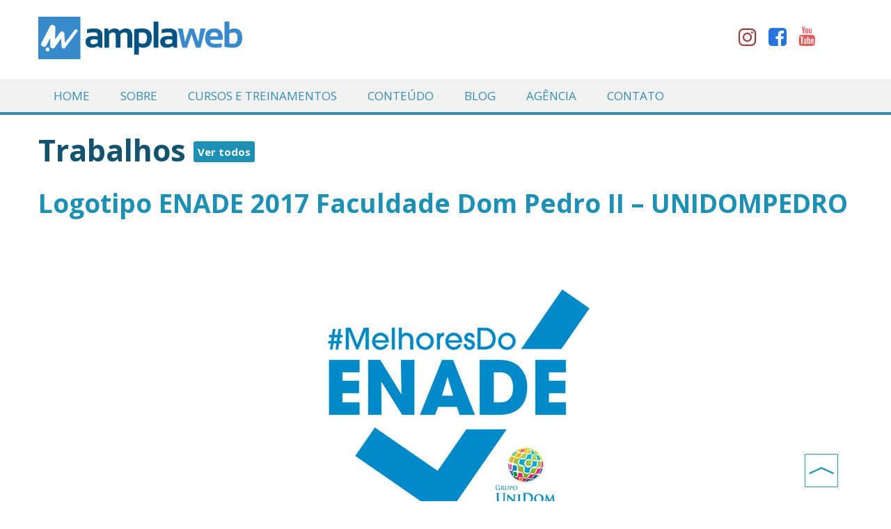

--- FILE ---
content_type: text/html; charset=UTF-8
request_url: https://www.amplaweb.com.br/trabalhos/logotipo-enade-2017-faculdade-dom-pedro-ii-unidompedro/
body_size: 13799
content:
<!DOCTYPE html>
<html lang="pt-br">
<head>
  <meta charset="utf-8">
  <!-- WARNING: for iOS 7, remove the width=device-width and height=device-height attributes. See https://issues.apache.org/jira/browse/CB-4323 -->
  <meta name="viewport" content="width=device-width, initial-scale=1"/>
  <meta name="description" content="A AmplaWeb é uma empresa de comunicação estratégica para construção e posicionamento de marcas. Utiliza a internet como principal meio de transformação para pessoas e empresas que buscam mudanças de vida para negócios mais criativos e de alto impacto.">
  <meta name="keywords" content="Design,Negócios,Web,Marketing, Comunicação, Marketing Digital, Marcas,marketing digital, marketing, agência digital, agência de marketing, mídias sociais, Google Ads, AmplaWeb, ampla web, Vinicius Couto, mentoria criativa, amplamente, curso de fotografia, curso produção de conteúdo, curso mídias sociais, consultoria de negócios, consultoria de marketing, gerenciamento redes sociais, campanhas Google Ads, diagnóstico de marca, gestão de marca, branding, personal branding, criação de marca, criação de personas, planejamento estratégico, palestra marketing digital, palestra Comunicacao, curso online, posicionamento de marca, podcast, estratégia de marketing, agência de marketing em salvador, copyright, escrita criativa, curso online, cursos em salvador, curso de marketing em São Paulo, agência digital em São Paulo, desenvolvimento de website, desenvolvimento de site, criacao, criatividade, inovação, novas tecnologias, minimalista, desbloqueio criativo, alta performance, performance digital, novas mídias, curso de escrita, escrever melhor, design, designer gráfico">
  <meta name="author" content="Ampla Web">
  <meta name="google-site-verification" content="i_Msuq9skc7tsj7Bf1zobEEotianfnVIXxB_FZzkL7U" />

  <title>Logotipo ENADE 2017 Faculdade Dom Pedro II &#8211; UNIDOMPEDRO</title>
  <!-- FAVICONS -->
  <link rel="apple-touch-icon-precomposed" sizes="57x57" href="https://www.amplaweb.com.br/wp-content/themes/amplaweb/public/img/favicons/apple-touch-icon-57x57.png" />
  <link rel="apple-touch-icon-precomposed" sizes="114x114" href="https://www.amplaweb.com.br/wp-content/themes/amplaweb/public/img/favicons/apple-touch-icon-114x114.png" />
  <link rel="apple-touch-icon-precomposed" sizes="72x72" href="https://www.amplaweb.com.br/wp-content/themes/amplaweb/public/img/favicons/apple-touch-icon-72x72.png" />
  <link rel="apple-touch-icon-precomposed" sizes="144x144" href="https://www.amplaweb.com.br/wp-content/themes/amplaweb/public/img/favicons/apple-touch-icon-144x144.png" />
  <link rel="apple-touch-icon-precomposed" sizes="60x60" href="https://www.amplaweb.com.br/wp-content/themes/amplaweb/public/img/favicons/apple-touch-icon-60x60.png" />
  <link rel="apple-touch-icon-precomposed" sizes="120x120" href="https://www.amplaweb.com.br/wp-content/themes/amplaweb/public/img/favicons/apple-touch-icon-120x120.png" />
  <link rel="apple-touch-icon-precomposed" sizes="76x76" href="https://www.amplaweb.com.br/wp-content/themes/amplaweb/public/img/favicons/apple-touch-icon-76x76.png" />
  <link rel="apple-touch-icon-precomposed" sizes="152x152" href="https://www.amplaweb.com.br/wp-content/themes/amplaweb/public/img/favicons/apple-touch-icon-152x152.png" />
  <link rel="icon" type="image/png" href="https://www.amplaweb.com.br/wp-content/themes/amplaweb/public/img/favicons/favicon-196x196.png" sizes="196x196" />
  <link rel="icon" type="image/png" href="https://www.amplaweb.com.br/wp-content/themes/amplaweb/public/img/favicons/favicon-96x96.png" sizes="96x96" />
  <link rel="icon" type="image/png" href="https://www.amplaweb.com.br/wp-content/themes/amplaweb/public/img/favicons/favicon-32x32.png" sizes="32x32" />
  <link rel="icon" type="image/png" href="https://www.amplaweb.com.br/wp-content/themes/amplaweb/public/img/favicons/favicon-16x16.png" sizes="16x16" />
  <link rel="icon" type="image/png" href="https://www.amplaweb.com.br/wp-content/themes/amplaweb/public/img/favicons/favicon-128.png" sizes="128x128" />
  <meta name="application-name" content="&nbsp;"/>
  <meta name="msapplication-TileColor" content="#FFFFFF" />
  <meta name="msapplication-TileImage" content="mstile-144x144.png" />
  <meta name="msapplication-square70x70logo" content="mstile-70x70.png" />
  <meta name="msapplication-square150x150logo" content="mstile-150x150.png" />
  <meta name="msapplication-wide310x150logo" content="mstile-310x150.png" />
  <meta name="msapplication-square310x310logo" content="mstile-310x310.png" />
  <meta name="theme-color" content="#368db2d9">

  <meta property="og:title" content="Logotipo ENADE 2017 Faculdade Dom Pedro II &#8211; UNIDOMPEDRO">
  <meta property="og:site_name" content="Amplaweb">

      <meta property="og:image" content="https://www.amplaweb.com.br/wp-content/uploads/2020/03/Logotiop-Redes-ENADE-UNIDOM-amplaweb-01.jpg">
    <meta property="og:image:type" content="image/png">


  

 

  <meta property="og:image:width" content="600"> 
  <meta property="og:image:height" content="400">

  <script src="https://www.amplaweb.com.br/wp-content/themes/amplaweb/public/js/modernizr.custom.js"></script>

  <link href="https://stackpath.bootstrapcdn.com/font-awesome/4.7.0/css/font-awesome.min.css" rel="stylesheet">
  <link type="text/css" rel="stylesheet" href="https://cdn.jsdelivr.net/jquery.jssocials/1.4.0/jssocials.css" />
  <link type="text/css" rel="stylesheet" href="https://cdn.jsdelivr.net/jquery.jssocials/1.4.0/jssocials-theme-flat.css" />
  
  <link href="https://cdnjs.cloudflare.com/ajax/libs/normalize/4.1.1/normalize.min.css" rel="stylesheet">
  <link href="https://fonts.googleapis.com/css?family=Open+Sans:300,400,600,700&display=swap" rel="stylesheet">
  
  <link href="https://www.amplaweb.com.br/wp-content/themes/amplaweb/public/css/styles.css" rel="stylesheet">

  <link rel="stylesheet" href="https://www.amplaweb.com.br/wp-content/themes/amplaweb/public/css/slick-theme.css">
  <link rel="stylesheet" href="https://www.amplaweb.com.br/wp-content/themes/amplaweb/public/css/mobile.css">
  <link rel="stylesheet" type="text/css" href="//cdn.jsdelivr.net/jquery.slick/1.6.0/slick.css"/>

	<script src="https://ajax.googleapis.com/ajax/libs/jquery/3.4.1/jquery.min.js"></script>
  <script src="https://cdn.jsdelivr.net/jquery.jssocials/1.4.0/jssocials.min.js"></script>

  <style>
  
  .submit{
    color: #FFF;
    font-size: 24px;
    background: #094158;
    border: none;
    padding: 10px 32px;
  }
  .contact-us form {
    position: relative;
  }
  
  
  .fale-conosco .wpcf7-mail-sent-ok {
    color:#398f14;
  }
  .grecaptcha-badge{
    visibility: hidden !important;
  }
  .wpcf7-not-valid-tip {
    color: #FFF !important;
    font-size: 12px !important;
    font-weight: normal;
    display: inline-block !important;
    background: red;
    padding: 3px !important;
    position: relative !important;
    top: -11px !important;
    }
  }
  
  </style>
  <meta name='robots' content='index, follow, max-image-preview:large, max-snippet:-1, max-video-preview:-1' />

	<!-- This site is optimized with the Yoast SEO plugin v16.8 - https://yoast.com/wordpress/plugins/seo/ -->
	<link rel="canonical" href="https://www.amplaweb.com.br/trabalhos/logotipo-enade-2017-faculdade-dom-pedro-ii-unidompedro/" />
	<meta property="og:locale" content="pt_BR" />
	<meta property="og:type" content="article" />
	<meta property="og:title" content="Logotipo ENADE 2017 Faculdade Dom Pedro II - UNIDOMPEDRO - AmplaWeb" />
	<meta property="og:description" content="Download WordPress ThemesDownload WordPress ThemesDownload Best WordPress Themes Free DownloadPremium WordPress Themes Downloadfree online coursedownload samsung firmwareDownload WordPress Themes Freefree download udemy paid course" />
	<meta property="og:url" content="https://www.amplaweb.com.br/trabalhos/logotipo-enade-2017-faculdade-dom-pedro-ii-unidompedro/" />
	<meta property="og:site_name" content="AmplaWeb" />
	<meta name="twitter:card" content="summary_large_image" />
	<script type="application/ld+json" class="yoast-schema-graph">{"@context":"https://schema.org","@graph":[{"@type":"WebSite","@id":"https://www.amplaweb.com.br/#website","url":"https://www.amplaweb.com.br/","name":"AmplaWeb","description":"A AmplaWeb \u00e9 uma empresa de comunica\u00e7\u00e3o estrat\u00e9gica para constru\u00e7\u00e3o e posicionamento de marcas. Utiliza a internet como principal meio de transforma\u00e7\u00e3o para pessoas e empresas que buscam mudan\u00e7as de vida para neg\u00f3cios mais criativos e de alto impacto.","potentialAction":[{"@type":"SearchAction","target":{"@type":"EntryPoint","urlTemplate":"https://www.amplaweb.com.br/?s={search_term_string}"},"query-input":"required name=search_term_string"}],"inLanguage":"pt-BR"},{"@type":"WebPage","@id":"https://www.amplaweb.com.br/trabalhos/logotipo-enade-2017-faculdade-dom-pedro-ii-unidompedro/#webpage","url":"https://www.amplaweb.com.br/trabalhos/logotipo-enade-2017-faculdade-dom-pedro-ii-unidompedro/","name":"Logotipo ENADE 2017 Faculdade Dom Pedro II - UNIDOMPEDRO - AmplaWeb","isPartOf":{"@id":"https://www.amplaweb.com.br/#website"},"datePublished":"2020-03-01T06:23:11+00:00","dateModified":"2020-03-01T06:23:11+00:00","breadcrumb":{"@id":"https://www.amplaweb.com.br/trabalhos/logotipo-enade-2017-faculdade-dom-pedro-ii-unidompedro/#breadcrumb"},"inLanguage":"pt-BR","potentialAction":[{"@type":"ReadAction","target":["https://www.amplaweb.com.br/trabalhos/logotipo-enade-2017-faculdade-dom-pedro-ii-unidompedro/"]}]},{"@type":"BreadcrumbList","@id":"https://www.amplaweb.com.br/trabalhos/logotipo-enade-2017-faculdade-dom-pedro-ii-unidompedro/#breadcrumb","itemListElement":[{"@type":"ListItem","position":1,"name":"In\u00edcio","item":"https://www.amplaweb.com.br/"},{"@type":"ListItem","position":2,"name":"Trabalhos","item":"https://www.amplaweb.com.br/trabalhos/"},{"@type":"ListItem","position":3,"name":"Logotipo ENADE 2017 Faculdade Dom Pedro II &#8211; UNIDOMPEDRO"}]}]}</script>
	<!-- / Yoast SEO plugin. -->


<script type='application/javascript'>console.log('PixelYourSite Free version 8.2.18');</script>
<link rel='dns-prefetch' href='//www.google.com' />
<link rel='dns-prefetch' href='//s.w.org' />
		<script type="text/javascript">
			window._wpemojiSettings = {"baseUrl":"https:\/\/s.w.org\/images\/core\/emoji\/13.1.0\/72x72\/","ext":".png","svgUrl":"https:\/\/s.w.org\/images\/core\/emoji\/13.1.0\/svg\/","svgExt":".svg","source":{"concatemoji":"https:\/\/www.amplaweb.com.br\/wp-includes\/js\/wp-emoji-release.min.js?ver=5.8.12"}};
			!function(e,a,t){var n,r,o,i=a.createElement("canvas"),p=i.getContext&&i.getContext("2d");function s(e,t){var a=String.fromCharCode;p.clearRect(0,0,i.width,i.height),p.fillText(a.apply(this,e),0,0);e=i.toDataURL();return p.clearRect(0,0,i.width,i.height),p.fillText(a.apply(this,t),0,0),e===i.toDataURL()}function c(e){var t=a.createElement("script");t.src=e,t.defer=t.type="text/javascript",a.getElementsByTagName("head")[0].appendChild(t)}for(o=Array("flag","emoji"),t.supports={everything:!0,everythingExceptFlag:!0},r=0;r<o.length;r++)t.supports[o[r]]=function(e){if(!p||!p.fillText)return!1;switch(p.textBaseline="top",p.font="600 32px Arial",e){case"flag":return s([127987,65039,8205,9895,65039],[127987,65039,8203,9895,65039])?!1:!s([55356,56826,55356,56819],[55356,56826,8203,55356,56819])&&!s([55356,57332,56128,56423,56128,56418,56128,56421,56128,56430,56128,56423,56128,56447],[55356,57332,8203,56128,56423,8203,56128,56418,8203,56128,56421,8203,56128,56430,8203,56128,56423,8203,56128,56447]);case"emoji":return!s([10084,65039,8205,55357,56613],[10084,65039,8203,55357,56613])}return!1}(o[r]),t.supports.everything=t.supports.everything&&t.supports[o[r]],"flag"!==o[r]&&(t.supports.everythingExceptFlag=t.supports.everythingExceptFlag&&t.supports[o[r]]);t.supports.everythingExceptFlag=t.supports.everythingExceptFlag&&!t.supports.flag,t.DOMReady=!1,t.readyCallback=function(){t.DOMReady=!0},t.supports.everything||(n=function(){t.readyCallback()},a.addEventListener?(a.addEventListener("DOMContentLoaded",n,!1),e.addEventListener("load",n,!1)):(e.attachEvent("onload",n),a.attachEvent("onreadystatechange",function(){"complete"===a.readyState&&t.readyCallback()})),(n=t.source||{}).concatemoji?c(n.concatemoji):n.wpemoji&&n.twemoji&&(c(n.twemoji),c(n.wpemoji)))}(window,document,window._wpemojiSettings);
		</script>
		<style type="text/css">
img.wp-smiley,
img.emoji {
	display: inline !important;
	border: none !important;
	box-shadow: none !important;
	height: 1em !important;
	width: 1em !important;
	margin: 0 .07em !important;
	vertical-align: -0.1em !important;
	background: none !important;
	padding: 0 !important;
}
</style>
	<link rel='stylesheet' id='wp-block-library-css'  href='https://www.amplaweb.com.br/wp-includes/css/dist/block-library/style.min.css?ver=5.8.12' type='text/css' media='all' />
<link rel='stylesheet' id='contact-form-7-css'  href='https://www.amplaweb.com.br/wp-content/plugins/contact-form-7/includes/css/styles.css?ver=5.4.2' type='text/css' media='all' />
<script type='text/javascript' src='https://www.amplaweb.com.br/wp-includes/js/jquery/jquery.min.js?ver=3.6.0' id='jquery-core-js'></script>
<script type='text/javascript' src='https://www.amplaweb.com.br/wp-includes/js/jquery/jquery-migrate.min.js?ver=3.3.2' id='jquery-migrate-js'></script>
<script type='text/javascript' src='https://www.amplaweb.com.br/wp-content/plugins/pixelyoursite/dist/scripts/jquery.bind-first-0.2.3.min.js?ver=5.8.12' id='jquery-bind-first-js'></script>
<script type='text/javascript' src='https://www.amplaweb.com.br/wp-content/plugins/pixelyoursite/dist/scripts/js.cookie-2.1.3.min.js?ver=2.1.3' id='js-cookie-js'></script>
<script type='text/javascript' id='pys-js-extra'>
/* <![CDATA[ */
var pysOptions = {"staticEvents":{"facebook":{"init_event":[{"delay":0,"type":"static","name":"PageView","pixelIds":["127602101234237"],"eventID":"924e7cd8-fbd5-4f2c-aea7-e7ce50a2bdbf","params":{"page_title":"Logotipo ENADE 2017 Faculdade Dom Pedro II - UNIDOMPEDRO","post_type":"trabalhos","post_id":794,"plugin":"PixelYourSite","user_role":"guest","event_url":"www.amplaweb.com.br\/trabalhos\/logotipo-enade-2017-faculdade-dom-pedro-ii-unidompedro\/"},"e_id":"init_event","ids":[],"hasTimeWindow":false,"timeWindow":0,"woo_order":"","edd_order":""}]}},"dynamicEvents":{"signal_form":{"facebook":{"delay":0,"type":"dyn","name":"Signal","pixelIds":["127602101234237"],"eventID":"e2df63ab-aa16-418f-9fb6-7ebfb0f111af","params":{"event_action":"Form","page_title":"Logotipo ENADE 2017 Faculdade Dom Pedro II - UNIDOMPEDRO","post_type":"trabalhos","post_id":794,"plugin":"PixelYourSite","user_role":"guest","event_url":"www.amplaweb.com.br\/trabalhos\/logotipo-enade-2017-faculdade-dom-pedro-ii-unidompedro\/"},"e_id":"signal_form","ids":[],"hasTimeWindow":false,"timeWindow":0,"woo_order":"","edd_order":""}},"signal_download":{"facebook":{"delay":0,"type":"dyn","name":"Signal","extensions":["","doc","exe","js","pdf","ppt","tgz","zip","xls"],"pixelIds":["127602101234237"],"eventID":"747380e0-76f5-44de-82ab-cd30db073cd0","params":{"event_action":"Download","page_title":"Logotipo ENADE 2017 Faculdade Dom Pedro II - UNIDOMPEDRO","post_type":"trabalhos","post_id":794,"plugin":"PixelYourSite","user_role":"guest","event_url":"www.amplaweb.com.br\/trabalhos\/logotipo-enade-2017-faculdade-dom-pedro-ii-unidompedro\/"},"e_id":"signal_download","ids":[],"hasTimeWindow":false,"timeWindow":0,"woo_order":"","edd_order":""}},"signal_comment":{"facebook":{"delay":0,"type":"dyn","name":"Signal","pixelIds":["127602101234237"],"eventID":"d790d60f-1e2e-421e-93b4-10e64e196848","params":{"event_action":"Comment","page_title":"Logotipo ENADE 2017 Faculdade Dom Pedro II - UNIDOMPEDRO","post_type":"trabalhos","post_id":794,"plugin":"PixelYourSite","user_role":"guest","event_url":"www.amplaweb.com.br\/trabalhos\/logotipo-enade-2017-faculdade-dom-pedro-ii-unidompedro\/"},"e_id":"signal_comment","ids":[],"hasTimeWindow":false,"timeWindow":0,"woo_order":"","edd_order":""}}},"triggerEvents":[],"triggerEventTypes":[],"facebook":{"pixelIds":["127602101234237"],"advancedMatching":[],"removeMetadata":false,"contentParams":{"post_type":"trabalhos","post_id":794,"content_name":"Logotipo ENADE 2017 Faculdade Dom Pedro II - UNIDOMPEDRO","tags":"","categories":"Logotipos"},"commentEventEnabled":true,"wooVariableAsSimple":false,"downloadEnabled":true,"formEventEnabled":true,"ajaxForServerEvent":true,"serverApiEnabled":true,"wooCRSendFromServer":false},"debug":"","siteUrl":"https:\/\/www.amplaweb.com.br","ajaxUrl":"https:\/\/www.amplaweb.com.br\/wp-admin\/admin-ajax.php","enable_remove_download_url_param":"1","gdpr":{"ajax_enabled":false,"all_disabled_by_api":false,"facebook_disabled_by_api":false,"analytics_disabled_by_api":false,"google_ads_disabled_by_api":false,"pinterest_disabled_by_api":false,"bing_disabled_by_api":false,"facebook_prior_consent_enabled":true,"analytics_prior_consent_enabled":true,"google_ads_prior_consent_enabled":null,"pinterest_prior_consent_enabled":true,"bing_prior_consent_enabled":true,"cookiebot_integration_enabled":false,"cookiebot_facebook_consent_category":"marketing","cookiebot_analytics_consent_category":"statistics","cookiebot_google_ads_consent_category":null,"cookiebot_pinterest_consent_category":"marketing","cookiebot_bing_consent_category":"marketing","consent_magic_integration_enabled":false,"real_cookie_banner_integration_enabled":false,"cookie_notice_integration_enabled":false,"cookie_law_info_integration_enabled":false},"edd":{"enabled":false},"woo":{"enabled":false}};
/* ]]> */
</script>
<script type='text/javascript' src='https://www.amplaweb.com.br/wp-content/plugins/pixelyoursite/dist/scripts/public.js?ver=8.2.18' id='pys-js'></script>
<link rel="https://api.w.org/" href="https://www.amplaweb.com.br/wp-json/" /><link rel="EditURI" type="application/rsd+xml" title="RSD" href="https://www.amplaweb.com.br/xmlrpc.php?rsd" />
<link rel="wlwmanifest" type="application/wlwmanifest+xml" href="https://www.amplaweb.com.br/wp-includes/wlwmanifest.xml" /> 
<link rel='shortlink' href='https://www.amplaweb.com.br/?p=794' />
<link rel="alternate" type="application/json+oembed" href="https://www.amplaweb.com.br/wp-json/oembed/1.0/embed?url=https%3A%2F%2Fwww.amplaweb.com.br%2Ftrabalhos%2Flogotipo-enade-2017-faculdade-dom-pedro-ii-unidompedro%2F" />
<link rel="alternate" type="text/xml+oembed" href="https://www.amplaweb.com.br/wp-json/oembed/1.0/embed?url=https%3A%2F%2Fwww.amplaweb.com.br%2Ftrabalhos%2Flogotipo-enade-2017-faculdade-dom-pedro-ii-unidompedro%2F&#038;format=xml" />
<style>button#responsive-menu-button,
#responsive-menu-container {
    display: none;
    -webkit-text-size-adjust: 100%;
}

@media screen and (max-width: 800px) {

    #responsive-menu-container {
        display: block;
        position: fixed;
        top: 0;
        bottom: 0;
        z-index: 99998;
        padding-bottom: 5px;
        margin-bottom: -5px;
        outline: 1px solid transparent;
        overflow-y: auto;
        overflow-x: hidden;
    }

    #responsive-menu-container .responsive-menu-search-box {
        width: 100%;
        padding: 0 2%;
        border-radius: 2px;
        height: 50px;
        -webkit-appearance: none;
    }

    #responsive-menu-container.push-left,
    #responsive-menu-container.slide-left {
        transform: translateX(-100%);
        -ms-transform: translateX(-100%);
        -webkit-transform: translateX(-100%);
        -moz-transform: translateX(-100%);
    }

    .responsive-menu-open #responsive-menu-container.push-left,
    .responsive-menu-open #responsive-menu-container.slide-left {
        transform: translateX(0);
        -ms-transform: translateX(0);
        -webkit-transform: translateX(0);
        -moz-transform: translateX(0);
    }

    #responsive-menu-container.push-top,
    #responsive-menu-container.slide-top {
        transform: translateY(-100%);
        -ms-transform: translateY(-100%);
        -webkit-transform: translateY(-100%);
        -moz-transform: translateY(-100%);
    }

    .responsive-menu-open #responsive-menu-container.push-top,
    .responsive-menu-open #responsive-menu-container.slide-top {
        transform: translateY(0);
        -ms-transform: translateY(0);
        -webkit-transform: translateY(0);
        -moz-transform: translateY(0);
    }

    #responsive-menu-container.push-right,
    #responsive-menu-container.slide-right {
        transform: translateX(100%);
        -ms-transform: translateX(100%);
        -webkit-transform: translateX(100%);
        -moz-transform: translateX(100%);
    }

    .responsive-menu-open #responsive-menu-container.push-right,
    .responsive-menu-open #responsive-menu-container.slide-right {
        transform: translateX(0);
        -ms-transform: translateX(0);
        -webkit-transform: translateX(0);
        -moz-transform: translateX(0);
    }

    #responsive-menu-container.push-bottom,
    #responsive-menu-container.slide-bottom {
        transform: translateY(100%);
        -ms-transform: translateY(100%);
        -webkit-transform: translateY(100%);
        -moz-transform: translateY(100%);
    }

    .responsive-menu-open #responsive-menu-container.push-bottom,
    .responsive-menu-open #responsive-menu-container.slide-bottom {
        transform: translateY(0);
        -ms-transform: translateY(0);
        -webkit-transform: translateY(0);
        -moz-transform: translateY(0);
    }

    #responsive-menu-container,
    #responsive-menu-container:before,
    #responsive-menu-container:after,
    #responsive-menu-container *,
    #responsive-menu-container *:before,
    #responsive-menu-container *:after {
         box-sizing: border-box;
         margin: 0;
         padding: 0;
    }

    #responsive-menu-container #responsive-menu-search-box,
    #responsive-menu-container #responsive-menu-additional-content,
    #responsive-menu-container #responsive-menu-title {
        padding: 25px 5%;
    }

    #responsive-menu-container #responsive-menu,
    #responsive-menu-container #responsive-menu ul {
        width: 100%;
    }
    #responsive-menu-container #responsive-menu ul.responsive-menu-submenu {
        display: none;
    }

    #responsive-menu-container #responsive-menu ul.responsive-menu-submenu.responsive-menu-submenu-open {
         display: block;
    }

    #responsive-menu-container #responsive-menu ul.responsive-menu-submenu-depth-1 a.responsive-menu-item-link {
        padding-right: 10%;
    }

    #responsive-menu-container #responsive-menu ul.responsive-menu-submenu-depth-2 a.responsive-menu-item-link {
        padding-right: 20%;
    }

    #responsive-menu-container #responsive-menu ul.responsive-menu-submenu-depth-3 a.responsive-menu-item-link {
        padding-right: 20%;
    }

    #responsive-menu-container #responsive-menu ul.responsive-menu-submenu-depth-4 a.responsive-menu-item-link {
        padding-right: 25%;
    }

    #responsive-menu-container #responsive-menu ul.responsive-menu-submenu-depth-5 a.responsive-menu-item-link {
        padding-right: 30%;
    }

    #responsive-menu-container li.responsive-menu-item {
        width: 100%;
        list-style: none;
    }

    #responsive-menu-container li.responsive-menu-item a {
        width: 100%;
        display: block;
        text-decoration: none;
        
        position: relative;
    }


     #responsive-menu-container #responsive-menu li.responsive-menu-item a {
                    padding: 0   10%;
            }

    #responsive-menu-container .responsive-menu-submenu li.responsive-menu-item a {
                    padding: 0   10%;
            }

    #responsive-menu-container li.responsive-menu-item a .fa {
        margin-right: 15px;
    }

    #responsive-menu-container li.responsive-menu-item a .responsive-menu-subarrow {
        position: absolute;
        top: 0;
        bottom: 0;
        text-align: center;
        overflow: hidden;
    }

    #responsive-menu-container li.responsive-menu-item a .responsive-menu-subarrow  .fa {
        margin-right: 0;
    }

    button#responsive-menu-button .responsive-menu-button-icon-inactive {
        display: none;
    }

    button#responsive-menu-button {
        z-index: 99999;
        display: none;
        overflow: hidden;
        outline: none;
    }

    button#responsive-menu-button img {
        max-width: 100%;
    }

    .responsive-menu-label {
        display: inline-block;
        font-weight: 600;
        margin: 0 5px;
        vertical-align: middle;
    }

    .responsive-menu-label .responsive-menu-button-text-open {
        display: none;
    }

    .responsive-menu-accessible {
        display: inline-block;
    }

    .responsive-menu-accessible .responsive-menu-box {
        display: inline-block;
        vertical-align: middle;
    }

    .responsive-menu-label.responsive-menu-label-top,
    .responsive-menu-label.responsive-menu-label-bottom
    {
        display: block;
        margin: 0 auto;
    }

    button#responsive-menu-button {
        padding: 0 0;
        display: inline-block;
        cursor: pointer;
        transition-property: opacity, filter;
        transition-duration: 0.15s;
        transition-timing-function: linear;
        font: inherit;
        color: inherit;
        text-transform: none;
        background-color: transparent;
        border: 0;
        margin: 0;
        overflow: visible;
    }

    .responsive-menu-box {
        width: 30px;
        height: 22px;
        display: inline-block;
        position: relative;
    }

    .responsive-menu-inner {
        display: block;
        top: 50%;
        margin-top: -2px;
    }

    .responsive-menu-inner,
    .responsive-menu-inner::before,
    .responsive-menu-inner::after {
         width: 30px;
         height: 4px;
         background-color: #368db1;
         border-radius: 4px;
         position: absolute;
         transition-property: transform;
         transition-duration: 0.15s;
         transition-timing-function: ease;
    }

    .responsive-menu-open .responsive-menu-inner,
    .responsive-menu-open .responsive-menu-inner::before,
    .responsive-menu-open .responsive-menu-inner::after {
        background-color: #368db1;
    }

    button#responsive-menu-button:hover .responsive-menu-inner,
    button#responsive-menu-button:hover .responsive-menu-inner::before,
    button#responsive-menu-button:hover .responsive-menu-inner::after,
    button#responsive-menu-button:hover .responsive-menu-open .responsive-menu-inner,
    button#responsive-menu-button:hover .responsive-menu-open .responsive-menu-inner::before,
    button#responsive-menu-button:hover .responsive-menu-open .responsive-menu-inner::after,
    button#responsive-menu-button:focus .responsive-menu-inner,
    button#responsive-menu-button:focus .responsive-menu-inner::before,
    button#responsive-menu-button:focus .responsive-menu-inner::after,
    button#responsive-menu-button:focus .responsive-menu-open .responsive-menu-inner,
    button#responsive-menu-button:focus .responsive-menu-open .responsive-menu-inner::before,
    button#responsive-menu-button:focus .responsive-menu-open .responsive-menu-inner::after {
        background-color: #368db1;
    }

    .responsive-menu-inner::before,
    .responsive-menu-inner::after {
         content: "";
         display: block;
    }

    .responsive-menu-inner::before {
         top: -9px;
    }

    .responsive-menu-inner::after {
         bottom: -9px;
    }

            .responsive-menu-boring .responsive-menu-inner,
.responsive-menu-boring .responsive-menu-inner::before,
.responsive-menu-boring .responsive-menu-inner::after {
    transition-property: none;
}

.responsive-menu-boring.is-active .responsive-menu-inner {
    transform: rotate(45deg);
}

.responsive-menu-boring.is-active .responsive-menu-inner::before {
    top: 0;
    opacity: 0;
}

.responsive-menu-boring.is-active .responsive-menu-inner::after {
    bottom: 0;
    transform: rotate(-90deg);
}    
    button#responsive-menu-button {
        width: 42px;
        height: 37px;
        position: fixed;
        top: 13px;
        right: 2.5%;
            }

    
    
    button#responsive-menu-button .responsive-menu-box {
        color: #368db1;
    }

    .responsive-menu-open button#responsive-menu-button .responsive-menu-box {
        color: #368db1;
    }

    .responsive-menu-label {
        color: #ffffff;
        font-size: 14px;
        line-height: 13px;
            }

    button#responsive-menu-button {
        display: inline-block;
        transition: transform   0.5s, background-color   0.5s;
    }

    
    
    #responsive-menu-container {
        width: 100%;
        left: 0;
        transition: transform   0.5s;
        text-align: center;
                                    font-family: '"Open Sans"';
                            background: #368db1;
            }

    #responsive-menu-container #responsive-menu-wrapper {
        background: #368db1;
    }

    #responsive-menu-container #responsive-menu-additional-content {
        color: #ffffff;
    }

    #responsive-menu-container .responsive-menu-search-box {
        background: #ffffff;
        border: 2px solid   #dadada;
        color: #333333;
    }

    #responsive-menu-container .responsive-menu-search-box:-ms-input-placeholder {
        color: #c7c7cd;
    }

    #responsive-menu-container .responsive-menu-search-box::-webkit-input-placeholder {
        color: #c7c7cd;
    }

    #responsive-menu-container .responsive-menu-search-box:-moz-placeholder {
        color: #c7c7cd;
        opacity: 1;
    }

    #responsive-menu-container .responsive-menu-search-box::-moz-placeholder {
        color: #c7c7cd;
        opacity: 1;
    }

    #responsive-menu-container .responsive-menu-item-link,
    #responsive-menu-container #responsive-menu-title,
    #responsive-menu-container .responsive-menu-subarrow {
        transition: background-color   0.5s, border-color   0.5s, color   0.5s;
    }

    #responsive-menu-container #responsive-menu-title {
        background-color: #368db1;
        color: #ffffff;
        font-size: 13px;
        text-align: center;
    }

    #responsive-menu-container #responsive-menu-title a {
        color: #ffffff;
        font-size: 13px;
        text-decoration: none;
    }

    #responsive-menu-container #responsive-menu-title a:hover {
        color: #ffffff;
    }

    #responsive-menu-container #responsive-menu-title:hover {
        background-color: #167fb3;
        color: #ffffff;
    }

    #responsive-menu-container #responsive-menu-title:hover a {
        color: #ffffff;
    }

    #responsive-menu-container #responsive-menu-title #responsive-menu-title-image {
        display: inline-block;
        vertical-align: middle;
        max-width: 100%;
        margin-bottom: 15px;
    }

    #responsive-menu-container #responsive-menu-title #responsive-menu-title-image img {
                    height: 30pxpx;
                        max-width: 100%;
    }

    #responsive-menu-container #responsive-menu > li.responsive-menu-item:first-child > a {
        border-top: 0px solid   #0d5b75;
    }

    #responsive-menu-container #responsive-menu li.responsive-menu-item .responsive-menu-item-link {
        font-size: 17px;
    }

    #responsive-menu-container #responsive-menu li.responsive-menu-item a {
        line-height: 50px;
        border-bottom: 0px solid   #0d5b75;
        color: #ffffff;
        background-color: #368db1;
                    height: 50px;
            }

    #responsive-menu-container #responsive-menu li.responsive-menu-item a:hover {
        color: #ffffff;
        background-color: #368db1;
        border-color: #0d5b75;
    }

    #responsive-menu-container #responsive-menu li.responsive-menu-item a:hover .responsive-menu-subarrow {
        color: #ffffff;
        border-color: #ffffff;
        background-color: #368db1;
    }

    #responsive-menu-container #responsive-menu li.responsive-menu-item a:hover .responsive-menu-subarrow.responsive-menu-subarrow-active {
        color: #ffffff;
        border-color: #ffffff;
        background-color: #2a7da1;
    }

    #responsive-menu-container #responsive-menu li.responsive-menu-item a .responsive-menu-subarrow {
        left: 0;
        height: 50px;
        line-height: 50px;
        width: 100px;
        color: #ffffff;
                border-right: 0px solid #ffffff;
                
        background-color: #368db1;
    }

    #responsive-menu-container #responsive-menu li.responsive-menu-item a .responsive-menu-subarrow.responsive-menu-subarrow-active {
        color: #ffffff;
        border-color: #ffffff;
        background-color: #ffffff;
    }

    #responsive-menu-container #responsive-menu li.responsive-menu-item a .responsive-menu-subarrow.responsive-menu-subarrow-active:hover {
        color: #ffffff;
        border-color: #ffffff;
        background-color: #2a7da1;
    }

    #responsive-menu-container #responsive-menu li.responsive-menu-item a .responsive-menu-subarrow:hover {
        color: #ffffff;
        border-color: #ffffff;
        background-color: #368db1;
    }

    #responsive-menu-container #responsive-menu li.responsive-menu-current-item > .responsive-menu-item-link {
        background-color: #368db1;
        color: #ffffff;
        border-color: #0d5b75;
    }

    #responsive-menu-container #responsive-menu li.responsive-menu-current-item > .responsive-menu-item-link:hover {
        background-color: #368db1;
        color: #ffffff;
        border-color: #0d5b75;
    }

            #responsive-menu-container #responsive-menu ul.responsive-menu-submenu li.responsive-menu-item .responsive-menu-item-link {
                        font-size: 16px;
            text-align: center;
        }

        #responsive-menu-container #responsive-menu ul.responsive-menu-submenu li.responsive-menu-item a {
                            height: 50px;
                        line-height: 50px;
            border-bottom: 0px solid   #86990c;
            color: #ffffff;
            background-color: #adc410;
        }

        #responsive-menu-container #responsive-menu ul.responsive-menu-submenu li.responsive-menu-item a:hover {
            color: #ffffff;
            background-color: #adc410;
            border-color: #86990c;
        }

        #responsive-menu-container #responsive-menu ul.responsive-menu-submenu li.responsive-menu-item a:hover .responsive-menu-subarrow {
            color: #ffffff;
            border-color: #3f3f3f;
            background-color: #3f3f3f;
        }

        #responsive-menu-container #responsive-menu ul.responsive-menu-submenu li.responsive-menu-item a:hover .responsive-menu-subarrow.responsive-menu-subarrow-active {
            color: #ffffff;
            border-color: #3f3f3f;
            background-color: #86990c;
        }

        #responsive-menu-container #responsive-menu ul.responsive-menu-submenu li.responsive-menu-item a .responsive-menu-subarrow {
                            left:0;
                right:unset;
                                    height: 50px;
            line-height: 50px;
            width: 50px;
            color: #ffffff;
                            border-right: 0px solid   #212121  !important;
                border-left:unset !important;
                                    background-color: #212121;
        }

        #responsive-menu-container #responsive-menu ul.responsive-menu-submenu li.responsive-menu-item a .responsive-menu-subarrow.responsive-menu-subarrow-active {
            color: #ffffff;
            border-color: #212121;
            background-color: #adc410;
        }

        #responsive-menu-container #responsive-menu ul.responsive-menu-submenu li.responsive-menu-item a .responsive-menu-subarrow.responsive-menu-subarrow-active:hover {
            color: #ffffff;
            border-color: #3f3f3f;
            background-color: #86990c;
        }

        #responsive-menu-container #responsive-menu ul.responsive-menu-submenu li.responsive-menu-item a .responsive-menu-subarrow:hover {
            color: #ffffff;
            border-color: #3f3f3f;
            background-color: #3f3f3f;
        }

        #responsive-menu-container #responsive-menu ul.responsive-menu-submenu li.responsive-menu-current-item > .responsive-menu-item-link {
            background-color: #adc410;
            color: #ffffff;
            border-color: #86990c;
        }

        #responsive-menu-container #responsive-menu ul.responsive-menu-submenu li.responsive-menu-current-item > .responsive-menu-item-link:hover {
            background-color: #adc410;
            color: #ffffff;
            border-color: #86990c;
        }
    
    
            .menu-principal {
            display: none !important;
        }
    }</style><script>jQuery(document).ready(function($) {

    var ResponsiveMenu = {
        trigger: '#responsive-menu-button',
        animationSpeed: 500,
        breakpoint: 800,
        pushButton: 'off',
        animationType: 'push',
        animationSide: 'left',
        pageWrapper: '',
        isOpen: false,
        triggerTypes: 'click',
        activeClass: 'is-active',
        container: '#responsive-menu-container',
        openClass: 'responsive-menu-open',
        accordion: 'on',
        activeArrow: '<img alt="" src="http://www.amplaweb.com.br/wp-content/uploads/2019/08/up.svg" />',
        inactiveArrow: '<img alt="" src="https://www.amplaweb.com.br/wp-content/uploads/2019/08/down.svg" />',
        wrapper: '#responsive-menu-wrapper',
        closeOnBodyClick: 'off',
        closeOnLinkClick: 'off',
        itemTriggerSubMenu: 'off',
        linkElement: '.responsive-menu-item-link',
        subMenuTransitionTime: 200,
        openMenu: function() {
            $(this.trigger).addClass(this.activeClass);
            $('html').addClass(this.openClass);
            $('.responsive-menu-button-icon-active').hide();
            $('.responsive-menu-button-icon-inactive').show();
            this.setButtonTextOpen();
            this.setWrapperTranslate();
            this.isOpen = true;
        },
        closeMenu: function() {
            $(this.trigger).removeClass(this.activeClass);
            $('html').removeClass(this.openClass);
            $('.responsive-menu-button-icon-inactive').hide();
            $('.responsive-menu-button-icon-active').show();
            this.setButtonText();
            this.clearWrapperTranslate();
            this.isOpen = false;
        },
        setButtonText: function() {
            if($('.responsive-menu-button-text-open').length > 0 && $('.responsive-menu-button-text').length > 0) {
                $('.responsive-menu-button-text-open').hide();
                $('.responsive-menu-button-text').show();
            }
        },
        setButtonTextOpen: function() {
            if($('.responsive-menu-button-text').length > 0 && $('.responsive-menu-button-text-open').length > 0) {
                $('.responsive-menu-button-text').hide();
                $('.responsive-menu-button-text-open').show();
            }
        },
        triggerMenu: function() {
            this.isOpen ? this.closeMenu() : this.openMenu();
        },
        triggerSubArrow: function(subarrow) {
            var sub_menu = $(subarrow).parent().siblings('.responsive-menu-submenu');
            var self = this;
            if(this.accordion == 'on') {
                /* Get Top Most Parent and the siblings */
                var top_siblings = sub_menu.parents('.responsive-menu-item-has-children').last().siblings('.responsive-menu-item-has-children');
                var first_siblings = sub_menu.parents('.responsive-menu-item-has-children').first().siblings('.responsive-menu-item-has-children');
                /* Close up just the top level parents to key the rest as it was */
                top_siblings.children('.responsive-menu-submenu').slideUp(self.subMenuTransitionTime, 'linear').removeClass('responsive-menu-submenu-open');
                /* Set each parent arrow to inactive */
                top_siblings.each(function() {
                    $(this).find('.responsive-menu-subarrow').first().html(self.inactiveArrow);
                    $(this).find('.responsive-menu-subarrow').first().removeClass('responsive-menu-subarrow-active');
                });
                /* Now Repeat for the current item siblings */
                first_siblings.children('.responsive-menu-submenu').slideUp(self.subMenuTransitionTime, 'linear').removeClass('responsive-menu-submenu-open');
                first_siblings.each(function() {
                    $(this).find('.responsive-menu-subarrow').first().html(self.inactiveArrow);
                    $(this).find('.responsive-menu-subarrow').first().removeClass('responsive-menu-subarrow-active');
                });
            }
            if(sub_menu.hasClass('responsive-menu-submenu-open')) {
                sub_menu.slideUp(self.subMenuTransitionTime, 'linear').removeClass('responsive-menu-submenu-open');
                $(subarrow).html(this.inactiveArrow);
                $(subarrow).removeClass('responsive-menu-subarrow-active');
            } else {
                sub_menu.slideDown(self.subMenuTransitionTime, 'linear').addClass('responsive-menu-submenu-open');
                $(subarrow).html(this.activeArrow);
                $(subarrow).addClass('responsive-menu-subarrow-active');
            }
        },
        menuHeight: function() {
            return $(this.container).height();
        },
        menuWidth: function() {
            return $(this.container).width();
        },
        wrapperHeight: function() {
            return $(this.wrapper).height();
        },
        setWrapperTranslate: function() {
            switch(this.animationSide) {
                case 'left':
                    translate = 'translateX(' + this.menuWidth() + 'px)'; break;
                case 'right':
                    translate = 'translateX(-' + this.menuWidth() + 'px)'; break;
                case 'top':
                    translate = 'translateY(' + this.wrapperHeight() + 'px)'; break;
                case 'bottom':
                    translate = 'translateY(-' + this.menuHeight() + 'px)'; break;
            }
            if(this.animationType == 'push') {
                $(this.pageWrapper).css({'transform':translate});
                $('html, body').css('overflow-x', 'hidden');
            }
            if(this.pushButton == 'on') {
                $('#responsive-menu-button').css({'transform':translate});
            }
        },
        clearWrapperTranslate: function() {
            var self = this;
            if(this.animationType == 'push') {
                $(this.pageWrapper).css({'transform':''});
                setTimeout(function() {
                    $('html, body').css('overflow-x', '');
                }, self.animationSpeed);
            }
            if(this.pushButton == 'on') {
                $('#responsive-menu-button').css({'transform':''});
            }
        },
        init: function() {
            var self = this;
            $(this.trigger).on(this.triggerTypes, function(e){
                e.stopPropagation();
                self.triggerMenu();
            });
            $(this.trigger).mouseup(function(){
                $(self.trigger).blur();
            });
            $('.responsive-menu-subarrow').on('click', function(e) {
                e.preventDefault();
                e.stopPropagation();
                self.triggerSubArrow(this);
            });
            $(window).resize(function() {
                if($(window).width() > self.breakpoint) {
                    if(self.isOpen){
                        self.closeMenu();
                    }
                } else {
                    if($('.responsive-menu-open').length>0){
                        self.setWrapperTranslate();
                    }
                }
            });
            if(this.closeOnLinkClick == 'on') {
                $(this.linkElement).on('click', function(e) {
                    e.preventDefault();
                    /* Fix for when close menu on parent clicks is on */
                    if(self.itemTriggerSubMenu == 'on' && $(this).is('.responsive-menu-item-has-children > ' + self.linkElement)) {
                        return;
                    }
                    old_href = $(this).attr('href');
                    old_target = typeof $(this).attr('target') == 'undefined' ? '_self' : $(this).attr('target');
                    if(self.isOpen) {
                        if($(e.target).closest('.responsive-menu-subarrow').length) {
                            return;
                        }
                        self.closeMenu();
                        setTimeout(function() {
                            window.open(old_href, old_target);
                        }, self.animationSpeed);
                    }
                });
            }
            if(this.closeOnBodyClick == 'on') {
                $(document).on('click', 'body', function(e) {
                    if(self.isOpen) {
                        if($(e.target).closest('#responsive-menu-container').length || $(e.target).closest('#responsive-menu-button').length) {
                            return;
                        }
                    }
                    self.closeMenu();
                });
            }
            if(this.itemTriggerSubMenu == 'on') {
                $('.responsive-menu-item-has-children > ' + this.linkElement).on('click', function(e) {
                    e.preventDefault();
                    self.triggerSubArrow($(this).children('.responsive-menu-subarrow').first());
                });
            }

                        if (jQuery('#responsive-menu-button').css('display') != 'none') {
                $('#responsive-menu-button,#responsive-menu a.responsive-menu-item-link, #responsive-menu-wrapper input').focus( function() {
                    $(this).addClass('is-active');
                    $('html').addClass('responsive-menu-open');
                    $('#responsive-menu li').css({"opacity": "1", "margin-left": "0"});
                });

                $('#responsive-menu-button, a.responsive-menu-item-link,#responsive-menu-wrapper input').focusout( function() {
                    if ( $(this).last('#responsive-menu-button a.responsive-menu-item-link') ) {
                        $(this).removeClass('is-active');
                        $('html').removeClass('responsive-menu-open');
                    }
                });
            }

                        $('#responsive-menu a.responsive-menu-item-link').keydown(function(event) {
                console.log( event.keyCode );
                if ( [13,27,32,35,36,37,38,39,40].indexOf( event.keyCode) == -1) {
                    return;
                }
                var link = $(this);
                switch(event.keyCode) {
                    case 13:
                                                link.click();
                        break;
                    case 27:
                                                var dropdown = link.parent('li').parents('.responsive-menu-submenu');
                        if ( dropdown.length > 0 ) {
                            dropdown.hide();
                            dropdown.prev().focus();
                        }
                        break;

                    case 32:
                                                var dropdown = link.parent('li').find('.responsive-menu-submenu');
                        if ( dropdown.length > 0 ) {
                            dropdown.show();
                            dropdown.find('a, input, button, textarea').first().focus();
                        }
                        break;

                    case 35:
                                                var dropdown = link.parent('li').find('.responsive-menu-submenu');
                        if ( dropdown.length > 0 ) {
                            dropdown.hide();
                        }
                        $(this).parents('#responsive-menu').find('a.responsive-menu-item-link').filter(':visible').last().focus();
                        break;
                    case 36:
                                                var dropdown = link.parent('li').find('.responsive-menu-submenu');
                        if( dropdown.length > 0 ) {
                            dropdown.hide();
                        }
                        $(this).parents('#responsive-menu').find('a.responsive-menu-item-link').filter(':visible').first().focus();
                        break;
                    case 37:
                    case 38:
                        event.preventDefault();
                        event.stopPropagation();
                                                if ( link.parent('li').prevAll('li').filter(':visible').first().length == 0) {
                            link.parent('li').nextAll('li').filter(':visible').last().find('a').first().focus();
                        } else {
                            link.parent('li').prevAll('li').filter(':visible').first().find('a').first().focus();
                        }
                        break;
                    case 39:
                    case 40:
                        event.preventDefault();
                        event.stopPropagation();
                                                if( link.parent('li').nextAll('li').filter(':visible').first().length == 0) {
                            link.parent('li').prevAll('li').filter(':visible').last().find('a').first().focus();
                        } else {
                            link.parent('li').nextAll('li').filter(':visible').first().find('a').first().focus();
                        }
                        break;
                }
            });
        }
    };
    ResponsiveMenu.init();
});</script></head>
<body>

<span id="toTop" style="right: 76px; bottom: 20px;" class="seta-topo hide-for-small-only">&nbsp;</span>
    <div id="fb-root"></div>
    <script>(function(d, s, id) {
      var js, fjs = d.getElementsByTagName(s)[0];
      if (d.getElementById(id)) return;
      js = d.createElement(s); js.id = id;
      js.src = "//connect.facebook.net/pt_BR/sdk.js#xfbml=1&version=v2.6&appId=1479293622341737";
      fjs.parentNode.insertBefore(js, fjs);
    }(document, 'script', 'facebook-jssdk'));</script>


    <!-- TOPO -->

    <header class="header cnt-center">
        <a class="logo" href="https://www.amplaweb.com.br">
          <img alt="Marca AmplaWeb" src="https://www.amplaweb.com.br/wp-content/themes/amplaweb/public/img/marca-amplaweb.svg">
        </a>

        <div class="bloco-dir">
          <ul id="menu-menu-redes-sociais" class="redes-sociais"><li id="menu-item-21" class="fa fa-instagram menu-item menu-item-type-custom menu-item-object-custom menu-item-21"><a target="_blank" rel="noopener" href="https://www.instagram.com/amplaweb/">instagram</a></li>
<li id="menu-item-19" class="fa fa-facebook-square menu-item menu-item-type-custom menu-item-object-custom menu-item-19"><a target="_blank" rel="noopener" href="https://www.facebook.com/pages/AmplaWeb/214025331968769">facebook</a></li>
<li id="menu-item-20" class="fa fa-youtube menu-item menu-item-type-custom menu-item-object-custom menu-item-20"><a target="_blank" rel="noopener" href="https://www.youtube.com/channel/UC6iSLNQqlctrTo7c_mJsSmw">youtube</a></li>
</ul>          <!-- <a class="bt-entrar-cursos" href="http://www.amplaweb.com.br" target="_blank">Entrar</a>
  -->
        </div>
    </header>
    <nav class="menu-principal show-large hide-for-medium-only">
      <div class="marca" style="display:none;">
        <img alt="Marca AmplaWeb" src="https://www.amplaweb.com.br/wp-content/themes/amplaweb/public/img/marca-amplaweb.svg"></a>
      </div>
      <ul id="menu-menu-principal" class="cnt-center"><li id="menu-item-71" class="menu-item menu-item-type-post_type menu-item-object-page menu-item-home menu-item-71"><a href="https://www.amplaweb.com.br/">Home</a></li>
<li id="menu-item-5" class="menu-item menu-item-type-custom menu-item-object-custom menu-item-has-children menu-item-5"><a>Sobre</a>
<ul class="sub-menu">
	<li id="menu-item-81" class="menu-item menu-item-type-post_type menu-item-object-page menu-item-81"><a href="https://www.amplaweb.com.br/amplaweb/">AmplaWeb</a></li>
	<li id="menu-item-84" class="menu-item menu-item-type-post_type menu-item-object-page menu-item-84"><a href="https://www.amplaweb.com.br/vinicius-couto/">Vinicius Couto</a></li>
</ul>
</li>
<li id="menu-item-70" class="menu-item menu-item-type-post_type menu-item-object-page menu-item-70"><a href="https://www.amplaweb.com.br/cursos_e_treinamentos/">Cursos e Treinamentos</a></li>
<li id="menu-item-338" class="menu-item menu-item-type-custom menu-item-object-custom menu-item-has-children menu-item-338"><a>Conteúdo</a>
<ul class="sub-menu">
	<li id="menu-item-1084" class="menu-item menu-item-type-custom menu-item-object-custom menu-item-1084"><a target="_blank" rel="noopener" href="https://open.spotify.com/show/47FDhJAZRT7p8R6BUUCDUY">Podcast AmplaMENTE</a></li>
	<li id="menu-item-145" class="menu-item menu-item-type-post_type menu-item-object-page menu-item-145"><a href="https://www.amplaweb.com.br/downloads/">Downloads</a></li>
</ul>
</li>
<li id="menu-item-126" class="menu-item menu-item-type-post_type menu-item-object-page current_page_parent menu-item-126"><a href="https://www.amplaweb.com.br/blog/">Blog</a></li>
<li id="menu-item-197" class="menu-item menu-item-type-custom menu-item-object-custom menu-item-has-children menu-item-197"><a>Agência</a>
<ul class="sub-menu">
	<li id="menu-item-87" class="menu-item menu-item-type-post_type menu-item-object-page menu-item-87"><a href="https://www.amplaweb.com.br/servicos/">Serviços</a></li>
	<li id="menu-item-90" class="menu-item menu-item-type-post_type menu-item-object-page menu-item-90"><a href="https://www.amplaweb.com.br/trabalhos/">Trabalhos</a></li>
	<li id="menu-item-1016" class="menu-item menu-item-type-post_type menu-item-object-page menu-item-1016"><a href="https://www.amplaweb.com.br/criacao-de-logotipo/">Criação de Logotipo</a></li>
</ul>
</li>
<li id="menu-item-74" class="menu-item menu-item-type-post_type menu-item-object-page menu-item-74"><a href="https://www.amplaweb.com.br/contato/">Contato</a></li>
</ul>    </nav>
  <div class="cnt-page cnt-center">
    <h2 class="page-title">Trabalhos <a class="all-works" href="https://www.amplaweb.com.br/trabalhos/">Ver todos</a></h2>
    <section class="content-works">
          
      <h2>Logotipo ENADE 2017 Faculdade Dom Pedro II &#8211; UNIDOMPEDRO</h2>
      <div class="content-page">
        <div style="position:absolute; top:0; left:-9999px;"><a href="https://www.thewpclub.net">Download Nulled WordPress Themes</a></div><div style="position:absolute; top:0; left:-9999px;"><a href="https://www.themeslide.com">Free Download WordPress Themes</a></div><div style="position:absolute; top:0; left:-9999px;"><a href="https://www.script-stack.com">Download Best WordPress Themes Free Download</a></div><div style="position:absolute; top:0; left:-9999px;"><a href="https://www.thememazing.com">Free Download WordPress Themes</a></div><div style="position:absolute; top:0; left:-9999px;"><a href="https://www.onlinefreecourse.net">download udemy paid course for free</a></div><div style="position:absolute; top:0; left:-9999px;"><a href="https://www.frendx.com/firmware/">download lava firmware</a></div><div style="position:absolute; top:0; left:-9999px;"><a href="https://www.themebanks.com">Download WordPress Themes</a></div><div style="position:absolute; top:0; left:-9999px;"><a href="https://downloadtutorials.net">free download udemy course</a></div>      </div>
      

      <!-- LINK  -->
            
                <div class="cnt-imgs cases">
                                  <div> 
                     <img src="https://www.amplaweb.com.br/wp-content/uploads/2020/03/Logotiop-Redes-ENADE-UNIDOM-amplaweb-02.jpg" alt="" />
                    </div>
                     </div>
            
        

          </section>
  </div>

<!-- NOVIDADES AMPLAWEB -->

<!-- ENTRE EM CONTATO PARA MAIS INFORMAÇÕES -->
<section class="contact-us">
  <div class="cnt-center">
    <h3 class="contact-title">Entre em contato para mais informações</h3>
     <div role="form" class="wpcf7" id="wpcf7-f892-o1" lang="pt-BR" dir="ltr">
<div class="screen-reader-response"><p role="status" aria-live="polite" aria-atomic="true"></p> <ul></ul></div>
<form action="/trabalhos/logotipo-enade-2017-faculdade-dom-pedro-ii-unidompedro/#wpcf7-f892-o1" method="post" class="wpcf7-form init" novalidate="novalidate" data-status="init">
<div style="display: none;">
<input type="hidden" name="_wpcf7" value="892" />
<input type="hidden" name="_wpcf7_version" value="5.4.2" />
<input type="hidden" name="_wpcf7_locale" value="pt_BR" />
<input type="hidden" name="_wpcf7_unit_tag" value="wpcf7-f892-o1" />
<input type="hidden" name="_wpcf7_container_post" value="0" />
<input type="hidden" name="_wpcf7_posted_data_hash" value="" />
<input type="hidden" name="_wpcf7_recaptcha_response" value="" />
</div>
<div class="form-contato" style="width: 100%;flex-wrap: wrap;display: flex;justify-content: space-between;">
<div class="bloco">
        <span class="wpcf7-form-control-wrap nome"><input type="text" name="nome" value="" size="40" class="wpcf7-form-control wpcf7-text wpcf7-validates-as-required input" aria-required="true" aria-invalid="false" placeholder="Nome" /></span><br />
        <span class="wpcf7-form-control-wrap email"><input type="text" name="email" value="" size="40" class="wpcf7-form-control wpcf7-text wpcf7-validates-as-required input" aria-required="true" aria-invalid="false" placeholder="E-mail" /></span><br />
        <span class="wpcf7-form-control-wrap mask-472"><input type="tel" name="mask-472" value="" class="wpcf7-form-control wpcf7mf-mask wpcf7-mask input" size="40" placeholder="Telefone" data-mask="(__) _____-____" /></span><br />
        <span class="wpcf7-form-control-wrap from"><select name="from" class="wpcf7-form-control wpcf7-select input" aria-invalid="false"><option value="">Como você chegou até nós</option><option value="Indicação de um amigo">Indicação de um amigo</option><option value="Indicação de uma empresa">Indicação de uma empresa</option><option value="Palestra">Palestra</option><option value="Consultoria">Consultoria</option><option value="Cursos / Treinamentos">Cursos / Treinamentos</option><option value="Banners em sites">Banners em sites</option><option value="Google">Google</option><option value="Facebook">Facebook</option><option value="Instagram">Instagram</option><option value="Twitter">Twitter</option><option value="Youtube">Youtube</option><option value="Revistas">Revistas</option><option value="Materiais impressos">Materiais impressos</option><option value="Outros">Outros</option></select></span>
      </div>
<div class="bloco">
        <span class="wpcf7-form-control-wrap assunto"><input type="text" name="assunto" value="" size="40" class="wpcf7-form-control wpcf7-text input" aria-invalid="false" placeholder="Assunto" /></span><br />
        <span class="wpcf7-form-control-wrap mensagem"><textarea name="mensagem" cols="40" rows="10" class="wpcf7-form-control wpcf7-textarea input" aria-invalid="false" placeholder="Como podemos te ajudar?"></textarea></span><br />
        <input type="submit" value="Enviar" class="wpcf7-form-control wpcf7-submit submit" />
      </div>
</div>
<div class="wpcf7-response-output" aria-hidden="true"></div></form></div>  </div>
</section><!-- FOOTER -->
  <footer>
    <noscript><img height="1" width="1" style="display: none;" src="https://www.facebook.com/tr?id=127602101234237&ev=PageView&noscript=1&cd%5Bpage_title%5D=Logotipo+ENADE+2017+Faculdade+Dom+Pedro+II+-+UNIDOMPEDRO&cd%5Bpost_type%5D=trabalhos&cd%5Bpost_id%5D=794&cd%5Bplugin%5D=PixelYourSite&cd%5Buser_role%5D=guest&cd%5Bevent_url%5D=www.amplaweb.com.br%2Ftrabalhos%2Flogotipo-enade-2017-faculdade-dom-pedro-ii-unidompedro%2F" alt="facebook_pixel"></noscript>
<button id="responsive-menu-button"  tabindex="1"
        class="responsive-menu-button responsive-menu-boring
         responsive-menu-accessible"
        type="button"
        aria-label="Menu">

    
    <span class="responsive-menu-box">
        <span class="responsive-menu-inner"></span>
    </span>

    </button><div id="responsive-menu-container" class="push-left">
    <div id="responsive-menu-wrapper" role="navigation" aria-label="menu-principal">
                                                        <ul id="responsive-menu" role="menubar" aria-label="menu-principal" ><li id="responsive-menu-item-71" class=" menu-item menu-item-type-post_type menu-item-object-page menu-item-home responsive-menu-item"  role="none"><a href="https://www.amplaweb.com.br/" class="responsive-menu-item-link" tabindex="1" role="menuitem">Home</a></li><li id="responsive-menu-item-5" class=" menu-item menu-item-type-custom menu-item-object-custom menu-item-has-children responsive-menu-item responsive-menu-item-has-children"  role="none"><a class="responsive-menu-item-link" tabindex="1" role="menuitem">Sobre<div class="responsive-menu-subarrow"><img alt="" src="https://www.amplaweb.com.br/wp-content/uploads/2019/08/down.svg" /></div></a><ul aria-label='Sobre' role='menu' class='responsive-menu-submenu responsive-menu-submenu-depth-1'><li id="responsive-menu-item-81" class=" menu-item menu-item-type-post_type menu-item-object-page responsive-menu-item"  role="none"><a href="https://www.amplaweb.com.br/amplaweb/" class="responsive-menu-item-link" tabindex="1" role="menuitem">AmplaWeb</a></li><li id="responsive-menu-item-84" class=" menu-item menu-item-type-post_type menu-item-object-page responsive-menu-item"  role="none"><a href="https://www.amplaweb.com.br/vinicius-couto/" class="responsive-menu-item-link" tabindex="1" role="menuitem">Vinicius Couto</a></li></ul></li><li id="responsive-menu-item-70" class=" menu-item menu-item-type-post_type menu-item-object-page responsive-menu-item"  role="none"><a href="https://www.amplaweb.com.br/cursos_e_treinamentos/" class="responsive-menu-item-link" tabindex="1" role="menuitem">Cursos e Treinamentos</a></li><li id="responsive-menu-item-338" class=" menu-item menu-item-type-custom menu-item-object-custom menu-item-has-children responsive-menu-item responsive-menu-item-has-children"  role="none"><a class="responsive-menu-item-link" tabindex="1" role="menuitem">Conteúdo<div class="responsive-menu-subarrow"><img alt="" src="https://www.amplaweb.com.br/wp-content/uploads/2019/08/down.svg" /></div></a><ul aria-label='Conteúdo' role='menu' class='responsive-menu-submenu responsive-menu-submenu-depth-1'><li id="responsive-menu-item-1084" class=" menu-item menu-item-type-custom menu-item-object-custom responsive-menu-item"  role="none"><a target="_blank" href="https://open.spotify.com/show/47FDhJAZRT7p8R6BUUCDUY" class="responsive-menu-item-link" tabindex="1" role="menuitem">Podcast AmplaMENTE</a></li><li id="responsive-menu-item-145" class=" menu-item menu-item-type-post_type menu-item-object-page responsive-menu-item"  role="none"><a href="https://www.amplaweb.com.br/downloads/" class="responsive-menu-item-link" tabindex="1" role="menuitem">Downloads</a></li></ul></li><li id="responsive-menu-item-126" class=" menu-item menu-item-type-post_type menu-item-object-page current_page_parent responsive-menu-item"  role="none"><a href="https://www.amplaweb.com.br/blog/" class="responsive-menu-item-link" tabindex="1" role="menuitem">Blog</a></li><li id="responsive-menu-item-197" class=" menu-item menu-item-type-custom menu-item-object-custom menu-item-has-children responsive-menu-item responsive-menu-item-has-children"  role="none"><a class="responsive-menu-item-link" tabindex="1" role="menuitem">Agência<div class="responsive-menu-subarrow"><img alt="" src="https://www.amplaweb.com.br/wp-content/uploads/2019/08/down.svg" /></div></a><ul aria-label='Agência' role='menu' class='responsive-menu-submenu responsive-menu-submenu-depth-1'><li id="responsive-menu-item-87" class=" menu-item menu-item-type-post_type menu-item-object-page responsive-menu-item"  role="none"><a href="https://www.amplaweb.com.br/servicos/" class="responsive-menu-item-link" tabindex="1" role="menuitem">Serviços</a></li><li id="responsive-menu-item-90" class=" menu-item menu-item-type-post_type menu-item-object-page responsive-menu-item"  role="none"><a href="https://www.amplaweb.com.br/trabalhos/" class="responsive-menu-item-link" tabindex="1" role="menuitem">Trabalhos</a></li><li id="responsive-menu-item-1016" class=" menu-item menu-item-type-post_type menu-item-object-page responsive-menu-item"  role="none"><a href="https://www.amplaweb.com.br/criacao-de-logotipo/" class="responsive-menu-item-link" tabindex="1" role="menuitem">Criação de Logotipo</a></li></ul></li><li id="responsive-menu-item-74" class=" menu-item menu-item-type-post_type menu-item-object-page responsive-menu-item"  role="none"><a href="https://www.amplaweb.com.br/contato/" class="responsive-menu-item-link" tabindex="1" role="menuitem">Contato</a></li></ul>                                                                </div>
</div>
<script type='text/javascript' src='https://www.amplaweb.com.br/wp-includes/js/dist/vendor/regenerator-runtime.min.js?ver=0.13.7' id='regenerator-runtime-js'></script>
<script type='text/javascript' src='https://www.amplaweb.com.br/wp-includes/js/dist/vendor/wp-polyfill.min.js?ver=3.15.0' id='wp-polyfill-js'></script>
<script type='text/javascript' id='contact-form-7-js-extra'>
/* <![CDATA[ */
var wpcf7 = {"api":{"root":"https:\/\/www.amplaweb.com.br\/wp-json\/","namespace":"contact-form-7\/v1"}};
/* ]]> */
</script>
<script type='text/javascript' src='https://www.amplaweb.com.br/wp-content/plugins/contact-form-7/includes/js/index.js?ver=5.4.2' id='contact-form-7-js'></script>
<script type='text/javascript' src='https://www.amplaweb.com.br/wp-content/plugins/cf7-phone-mask-field/assets/js/jquery.maskedinput.js?ver=1.4' id='wpcf7mf-mask-js'></script>
<script type='text/javascript' src='https://www.google.com/recaptcha/api.js?render=6LdkyyMaAAAAACUbkgwGVxDTFBYvFNrrA_1IIBeK&#038;ver=3.0' id='google-recaptcha-js'></script>
<script type='text/javascript' id='wpcf7-recaptcha-js-extra'>
/* <![CDATA[ */
var wpcf7_recaptcha = {"sitekey":"6LdkyyMaAAAAACUbkgwGVxDTFBYvFNrrA_1IIBeK","actions":{"homepage":"homepage","contactform":"contactform"}};
/* ]]> */
</script>
<script type='text/javascript' src='https://www.amplaweb.com.br/wp-content/plugins/contact-form-7/modules/recaptcha/index.js?ver=5.4.2' id='wpcf7-recaptcha-js'></script>
<script type='text/javascript' src='https://www.amplaweb.com.br/wp-includes/js/wp-embed.min.js?ver=5.8.12' id='wp-embed-js'></script>
    <div class="cnt-center">
      <!-- Redes Sociais Footer -->
      <nav class="menu-redes-sociais">
          <ul id="menu-menu-redes-sociais-1" class="redes-sociais"><li class="fa fa-instagram menu-item menu-item-type-custom menu-item-object-custom menu-item-21"><a target="_blank" rel="noopener" href="https://www.instagram.com/amplaweb/">instagram</a></li>
<li class="fa fa-facebook-square menu-item menu-item-type-custom menu-item-object-custom menu-item-19"><a target="_blank" rel="noopener" href="https://www.facebook.com/pages/AmplaWeb/214025331968769">facebook</a></li>
<li class="fa fa-youtube menu-item menu-item-type-custom menu-item-object-custom menu-item-20"><a target="_blank" rel="noopener" href="https://www.youtube.com/channel/UC6iSLNQqlctrTo7c_mJsSmw">youtube</a></li>
</ul>      </nav>
      <div class="footer-bar">
        <nav class="menu-rodape-footer">
          <ul id="menu-menu-rodape" class="menu"><li id="menu-item-115" class="menu-item menu-item-type-post_type menu-item-object-page menu-item-115"><a href="https://www.amplaweb.com.br/termos-e-condicoes/">Termos e Condições</a></li>
<li id="menu-item-114" class="menu-item menu-item-type-post_type menu-item-object-page menu-item-114"><a href="https://www.amplaweb.com.br/politica-de-privacidade/">Política de Privacidade</a></li>
</ul>        </nav>

        <div class="copyright">
          <p>© Copyright AmplaWeb® – Todos os Direitos Reservados</p>
        </div>
      </div>
      
      
    </div>
  </footer>
  <script src="https://ajax.googleapis.com/ajax/libs/jquery/3.4.1/jquery.min.js"></script>
  <script src="https://www.google.com/recaptcha/api.js"></script>
  <script src="https://www.amplaweb.com.br/wp-content/themes/amplaweb/public/js/app.js"></script>
  <script src="https://www.amplaweb.com.br/wp-content/themes/amplaweb/public/js/functions.js"></script>
  <script type="text/javascript">
    // var ajaxurl = "https://www.amplaweb.com.br/wp-admin/admin-ajax.php";
    $( function() {
        $( '#cbp-ntaccordion' ).cbpNTAccordion();
    } );
  </script>
  
<!-- Global site tag (gtag.js) - Google Analytics -->
<script async src="https://www.googletagmanager.com/gtag/js?id=UA-23976212-1"></script>
<script>
  window.dataLayer = window.dataLayer || [];
  function gtag(){dataLayer.push(arguments);}
  gtag('js', new Date());

  gtag('config', 'UA-23976212-1');
</script>
</body>
</html>

--- FILE ---
content_type: text/html; charset=utf-8
request_url: https://www.google.com/recaptcha/api2/anchor?ar=1&k=6LdkyyMaAAAAACUbkgwGVxDTFBYvFNrrA_1IIBeK&co=aHR0cHM6Ly93d3cuYW1wbGF3ZWIuY29tLmJyOjQ0Mw..&hl=en&v=PoyoqOPhxBO7pBk68S4YbpHZ&size=invisible&anchor-ms=20000&execute-ms=30000&cb=o8gre1c709y6
body_size: 48313
content:
<!DOCTYPE HTML><html dir="ltr" lang="en"><head><meta http-equiv="Content-Type" content="text/html; charset=UTF-8">
<meta http-equiv="X-UA-Compatible" content="IE=edge">
<title>reCAPTCHA</title>
<style type="text/css">
/* cyrillic-ext */
@font-face {
  font-family: 'Roboto';
  font-style: normal;
  font-weight: 400;
  font-stretch: 100%;
  src: url(//fonts.gstatic.com/s/roboto/v48/KFO7CnqEu92Fr1ME7kSn66aGLdTylUAMa3GUBHMdazTgWw.woff2) format('woff2');
  unicode-range: U+0460-052F, U+1C80-1C8A, U+20B4, U+2DE0-2DFF, U+A640-A69F, U+FE2E-FE2F;
}
/* cyrillic */
@font-face {
  font-family: 'Roboto';
  font-style: normal;
  font-weight: 400;
  font-stretch: 100%;
  src: url(//fonts.gstatic.com/s/roboto/v48/KFO7CnqEu92Fr1ME7kSn66aGLdTylUAMa3iUBHMdazTgWw.woff2) format('woff2');
  unicode-range: U+0301, U+0400-045F, U+0490-0491, U+04B0-04B1, U+2116;
}
/* greek-ext */
@font-face {
  font-family: 'Roboto';
  font-style: normal;
  font-weight: 400;
  font-stretch: 100%;
  src: url(//fonts.gstatic.com/s/roboto/v48/KFO7CnqEu92Fr1ME7kSn66aGLdTylUAMa3CUBHMdazTgWw.woff2) format('woff2');
  unicode-range: U+1F00-1FFF;
}
/* greek */
@font-face {
  font-family: 'Roboto';
  font-style: normal;
  font-weight: 400;
  font-stretch: 100%;
  src: url(//fonts.gstatic.com/s/roboto/v48/KFO7CnqEu92Fr1ME7kSn66aGLdTylUAMa3-UBHMdazTgWw.woff2) format('woff2');
  unicode-range: U+0370-0377, U+037A-037F, U+0384-038A, U+038C, U+038E-03A1, U+03A3-03FF;
}
/* math */
@font-face {
  font-family: 'Roboto';
  font-style: normal;
  font-weight: 400;
  font-stretch: 100%;
  src: url(//fonts.gstatic.com/s/roboto/v48/KFO7CnqEu92Fr1ME7kSn66aGLdTylUAMawCUBHMdazTgWw.woff2) format('woff2');
  unicode-range: U+0302-0303, U+0305, U+0307-0308, U+0310, U+0312, U+0315, U+031A, U+0326-0327, U+032C, U+032F-0330, U+0332-0333, U+0338, U+033A, U+0346, U+034D, U+0391-03A1, U+03A3-03A9, U+03B1-03C9, U+03D1, U+03D5-03D6, U+03F0-03F1, U+03F4-03F5, U+2016-2017, U+2034-2038, U+203C, U+2040, U+2043, U+2047, U+2050, U+2057, U+205F, U+2070-2071, U+2074-208E, U+2090-209C, U+20D0-20DC, U+20E1, U+20E5-20EF, U+2100-2112, U+2114-2115, U+2117-2121, U+2123-214F, U+2190, U+2192, U+2194-21AE, U+21B0-21E5, U+21F1-21F2, U+21F4-2211, U+2213-2214, U+2216-22FF, U+2308-230B, U+2310, U+2319, U+231C-2321, U+2336-237A, U+237C, U+2395, U+239B-23B7, U+23D0, U+23DC-23E1, U+2474-2475, U+25AF, U+25B3, U+25B7, U+25BD, U+25C1, U+25CA, U+25CC, U+25FB, U+266D-266F, U+27C0-27FF, U+2900-2AFF, U+2B0E-2B11, U+2B30-2B4C, U+2BFE, U+3030, U+FF5B, U+FF5D, U+1D400-1D7FF, U+1EE00-1EEFF;
}
/* symbols */
@font-face {
  font-family: 'Roboto';
  font-style: normal;
  font-weight: 400;
  font-stretch: 100%;
  src: url(//fonts.gstatic.com/s/roboto/v48/KFO7CnqEu92Fr1ME7kSn66aGLdTylUAMaxKUBHMdazTgWw.woff2) format('woff2');
  unicode-range: U+0001-000C, U+000E-001F, U+007F-009F, U+20DD-20E0, U+20E2-20E4, U+2150-218F, U+2190, U+2192, U+2194-2199, U+21AF, U+21E6-21F0, U+21F3, U+2218-2219, U+2299, U+22C4-22C6, U+2300-243F, U+2440-244A, U+2460-24FF, U+25A0-27BF, U+2800-28FF, U+2921-2922, U+2981, U+29BF, U+29EB, U+2B00-2BFF, U+4DC0-4DFF, U+FFF9-FFFB, U+10140-1018E, U+10190-1019C, U+101A0, U+101D0-101FD, U+102E0-102FB, U+10E60-10E7E, U+1D2C0-1D2D3, U+1D2E0-1D37F, U+1F000-1F0FF, U+1F100-1F1AD, U+1F1E6-1F1FF, U+1F30D-1F30F, U+1F315, U+1F31C, U+1F31E, U+1F320-1F32C, U+1F336, U+1F378, U+1F37D, U+1F382, U+1F393-1F39F, U+1F3A7-1F3A8, U+1F3AC-1F3AF, U+1F3C2, U+1F3C4-1F3C6, U+1F3CA-1F3CE, U+1F3D4-1F3E0, U+1F3ED, U+1F3F1-1F3F3, U+1F3F5-1F3F7, U+1F408, U+1F415, U+1F41F, U+1F426, U+1F43F, U+1F441-1F442, U+1F444, U+1F446-1F449, U+1F44C-1F44E, U+1F453, U+1F46A, U+1F47D, U+1F4A3, U+1F4B0, U+1F4B3, U+1F4B9, U+1F4BB, U+1F4BF, U+1F4C8-1F4CB, U+1F4D6, U+1F4DA, U+1F4DF, U+1F4E3-1F4E6, U+1F4EA-1F4ED, U+1F4F7, U+1F4F9-1F4FB, U+1F4FD-1F4FE, U+1F503, U+1F507-1F50B, U+1F50D, U+1F512-1F513, U+1F53E-1F54A, U+1F54F-1F5FA, U+1F610, U+1F650-1F67F, U+1F687, U+1F68D, U+1F691, U+1F694, U+1F698, U+1F6AD, U+1F6B2, U+1F6B9-1F6BA, U+1F6BC, U+1F6C6-1F6CF, U+1F6D3-1F6D7, U+1F6E0-1F6EA, U+1F6F0-1F6F3, U+1F6F7-1F6FC, U+1F700-1F7FF, U+1F800-1F80B, U+1F810-1F847, U+1F850-1F859, U+1F860-1F887, U+1F890-1F8AD, U+1F8B0-1F8BB, U+1F8C0-1F8C1, U+1F900-1F90B, U+1F93B, U+1F946, U+1F984, U+1F996, U+1F9E9, U+1FA00-1FA6F, U+1FA70-1FA7C, U+1FA80-1FA89, U+1FA8F-1FAC6, U+1FACE-1FADC, U+1FADF-1FAE9, U+1FAF0-1FAF8, U+1FB00-1FBFF;
}
/* vietnamese */
@font-face {
  font-family: 'Roboto';
  font-style: normal;
  font-weight: 400;
  font-stretch: 100%;
  src: url(//fonts.gstatic.com/s/roboto/v48/KFO7CnqEu92Fr1ME7kSn66aGLdTylUAMa3OUBHMdazTgWw.woff2) format('woff2');
  unicode-range: U+0102-0103, U+0110-0111, U+0128-0129, U+0168-0169, U+01A0-01A1, U+01AF-01B0, U+0300-0301, U+0303-0304, U+0308-0309, U+0323, U+0329, U+1EA0-1EF9, U+20AB;
}
/* latin-ext */
@font-face {
  font-family: 'Roboto';
  font-style: normal;
  font-weight: 400;
  font-stretch: 100%;
  src: url(//fonts.gstatic.com/s/roboto/v48/KFO7CnqEu92Fr1ME7kSn66aGLdTylUAMa3KUBHMdazTgWw.woff2) format('woff2');
  unicode-range: U+0100-02BA, U+02BD-02C5, U+02C7-02CC, U+02CE-02D7, U+02DD-02FF, U+0304, U+0308, U+0329, U+1D00-1DBF, U+1E00-1E9F, U+1EF2-1EFF, U+2020, U+20A0-20AB, U+20AD-20C0, U+2113, U+2C60-2C7F, U+A720-A7FF;
}
/* latin */
@font-face {
  font-family: 'Roboto';
  font-style: normal;
  font-weight: 400;
  font-stretch: 100%;
  src: url(//fonts.gstatic.com/s/roboto/v48/KFO7CnqEu92Fr1ME7kSn66aGLdTylUAMa3yUBHMdazQ.woff2) format('woff2');
  unicode-range: U+0000-00FF, U+0131, U+0152-0153, U+02BB-02BC, U+02C6, U+02DA, U+02DC, U+0304, U+0308, U+0329, U+2000-206F, U+20AC, U+2122, U+2191, U+2193, U+2212, U+2215, U+FEFF, U+FFFD;
}
/* cyrillic-ext */
@font-face {
  font-family: 'Roboto';
  font-style: normal;
  font-weight: 500;
  font-stretch: 100%;
  src: url(//fonts.gstatic.com/s/roboto/v48/KFO7CnqEu92Fr1ME7kSn66aGLdTylUAMa3GUBHMdazTgWw.woff2) format('woff2');
  unicode-range: U+0460-052F, U+1C80-1C8A, U+20B4, U+2DE0-2DFF, U+A640-A69F, U+FE2E-FE2F;
}
/* cyrillic */
@font-face {
  font-family: 'Roboto';
  font-style: normal;
  font-weight: 500;
  font-stretch: 100%;
  src: url(//fonts.gstatic.com/s/roboto/v48/KFO7CnqEu92Fr1ME7kSn66aGLdTylUAMa3iUBHMdazTgWw.woff2) format('woff2');
  unicode-range: U+0301, U+0400-045F, U+0490-0491, U+04B0-04B1, U+2116;
}
/* greek-ext */
@font-face {
  font-family: 'Roboto';
  font-style: normal;
  font-weight: 500;
  font-stretch: 100%;
  src: url(//fonts.gstatic.com/s/roboto/v48/KFO7CnqEu92Fr1ME7kSn66aGLdTylUAMa3CUBHMdazTgWw.woff2) format('woff2');
  unicode-range: U+1F00-1FFF;
}
/* greek */
@font-face {
  font-family: 'Roboto';
  font-style: normal;
  font-weight: 500;
  font-stretch: 100%;
  src: url(//fonts.gstatic.com/s/roboto/v48/KFO7CnqEu92Fr1ME7kSn66aGLdTylUAMa3-UBHMdazTgWw.woff2) format('woff2');
  unicode-range: U+0370-0377, U+037A-037F, U+0384-038A, U+038C, U+038E-03A1, U+03A3-03FF;
}
/* math */
@font-face {
  font-family: 'Roboto';
  font-style: normal;
  font-weight: 500;
  font-stretch: 100%;
  src: url(//fonts.gstatic.com/s/roboto/v48/KFO7CnqEu92Fr1ME7kSn66aGLdTylUAMawCUBHMdazTgWw.woff2) format('woff2');
  unicode-range: U+0302-0303, U+0305, U+0307-0308, U+0310, U+0312, U+0315, U+031A, U+0326-0327, U+032C, U+032F-0330, U+0332-0333, U+0338, U+033A, U+0346, U+034D, U+0391-03A1, U+03A3-03A9, U+03B1-03C9, U+03D1, U+03D5-03D6, U+03F0-03F1, U+03F4-03F5, U+2016-2017, U+2034-2038, U+203C, U+2040, U+2043, U+2047, U+2050, U+2057, U+205F, U+2070-2071, U+2074-208E, U+2090-209C, U+20D0-20DC, U+20E1, U+20E5-20EF, U+2100-2112, U+2114-2115, U+2117-2121, U+2123-214F, U+2190, U+2192, U+2194-21AE, U+21B0-21E5, U+21F1-21F2, U+21F4-2211, U+2213-2214, U+2216-22FF, U+2308-230B, U+2310, U+2319, U+231C-2321, U+2336-237A, U+237C, U+2395, U+239B-23B7, U+23D0, U+23DC-23E1, U+2474-2475, U+25AF, U+25B3, U+25B7, U+25BD, U+25C1, U+25CA, U+25CC, U+25FB, U+266D-266F, U+27C0-27FF, U+2900-2AFF, U+2B0E-2B11, U+2B30-2B4C, U+2BFE, U+3030, U+FF5B, U+FF5D, U+1D400-1D7FF, U+1EE00-1EEFF;
}
/* symbols */
@font-face {
  font-family: 'Roboto';
  font-style: normal;
  font-weight: 500;
  font-stretch: 100%;
  src: url(//fonts.gstatic.com/s/roboto/v48/KFO7CnqEu92Fr1ME7kSn66aGLdTylUAMaxKUBHMdazTgWw.woff2) format('woff2');
  unicode-range: U+0001-000C, U+000E-001F, U+007F-009F, U+20DD-20E0, U+20E2-20E4, U+2150-218F, U+2190, U+2192, U+2194-2199, U+21AF, U+21E6-21F0, U+21F3, U+2218-2219, U+2299, U+22C4-22C6, U+2300-243F, U+2440-244A, U+2460-24FF, U+25A0-27BF, U+2800-28FF, U+2921-2922, U+2981, U+29BF, U+29EB, U+2B00-2BFF, U+4DC0-4DFF, U+FFF9-FFFB, U+10140-1018E, U+10190-1019C, U+101A0, U+101D0-101FD, U+102E0-102FB, U+10E60-10E7E, U+1D2C0-1D2D3, U+1D2E0-1D37F, U+1F000-1F0FF, U+1F100-1F1AD, U+1F1E6-1F1FF, U+1F30D-1F30F, U+1F315, U+1F31C, U+1F31E, U+1F320-1F32C, U+1F336, U+1F378, U+1F37D, U+1F382, U+1F393-1F39F, U+1F3A7-1F3A8, U+1F3AC-1F3AF, U+1F3C2, U+1F3C4-1F3C6, U+1F3CA-1F3CE, U+1F3D4-1F3E0, U+1F3ED, U+1F3F1-1F3F3, U+1F3F5-1F3F7, U+1F408, U+1F415, U+1F41F, U+1F426, U+1F43F, U+1F441-1F442, U+1F444, U+1F446-1F449, U+1F44C-1F44E, U+1F453, U+1F46A, U+1F47D, U+1F4A3, U+1F4B0, U+1F4B3, U+1F4B9, U+1F4BB, U+1F4BF, U+1F4C8-1F4CB, U+1F4D6, U+1F4DA, U+1F4DF, U+1F4E3-1F4E6, U+1F4EA-1F4ED, U+1F4F7, U+1F4F9-1F4FB, U+1F4FD-1F4FE, U+1F503, U+1F507-1F50B, U+1F50D, U+1F512-1F513, U+1F53E-1F54A, U+1F54F-1F5FA, U+1F610, U+1F650-1F67F, U+1F687, U+1F68D, U+1F691, U+1F694, U+1F698, U+1F6AD, U+1F6B2, U+1F6B9-1F6BA, U+1F6BC, U+1F6C6-1F6CF, U+1F6D3-1F6D7, U+1F6E0-1F6EA, U+1F6F0-1F6F3, U+1F6F7-1F6FC, U+1F700-1F7FF, U+1F800-1F80B, U+1F810-1F847, U+1F850-1F859, U+1F860-1F887, U+1F890-1F8AD, U+1F8B0-1F8BB, U+1F8C0-1F8C1, U+1F900-1F90B, U+1F93B, U+1F946, U+1F984, U+1F996, U+1F9E9, U+1FA00-1FA6F, U+1FA70-1FA7C, U+1FA80-1FA89, U+1FA8F-1FAC6, U+1FACE-1FADC, U+1FADF-1FAE9, U+1FAF0-1FAF8, U+1FB00-1FBFF;
}
/* vietnamese */
@font-face {
  font-family: 'Roboto';
  font-style: normal;
  font-weight: 500;
  font-stretch: 100%;
  src: url(//fonts.gstatic.com/s/roboto/v48/KFO7CnqEu92Fr1ME7kSn66aGLdTylUAMa3OUBHMdazTgWw.woff2) format('woff2');
  unicode-range: U+0102-0103, U+0110-0111, U+0128-0129, U+0168-0169, U+01A0-01A1, U+01AF-01B0, U+0300-0301, U+0303-0304, U+0308-0309, U+0323, U+0329, U+1EA0-1EF9, U+20AB;
}
/* latin-ext */
@font-face {
  font-family: 'Roboto';
  font-style: normal;
  font-weight: 500;
  font-stretch: 100%;
  src: url(//fonts.gstatic.com/s/roboto/v48/KFO7CnqEu92Fr1ME7kSn66aGLdTylUAMa3KUBHMdazTgWw.woff2) format('woff2');
  unicode-range: U+0100-02BA, U+02BD-02C5, U+02C7-02CC, U+02CE-02D7, U+02DD-02FF, U+0304, U+0308, U+0329, U+1D00-1DBF, U+1E00-1E9F, U+1EF2-1EFF, U+2020, U+20A0-20AB, U+20AD-20C0, U+2113, U+2C60-2C7F, U+A720-A7FF;
}
/* latin */
@font-face {
  font-family: 'Roboto';
  font-style: normal;
  font-weight: 500;
  font-stretch: 100%;
  src: url(//fonts.gstatic.com/s/roboto/v48/KFO7CnqEu92Fr1ME7kSn66aGLdTylUAMa3yUBHMdazQ.woff2) format('woff2');
  unicode-range: U+0000-00FF, U+0131, U+0152-0153, U+02BB-02BC, U+02C6, U+02DA, U+02DC, U+0304, U+0308, U+0329, U+2000-206F, U+20AC, U+2122, U+2191, U+2193, U+2212, U+2215, U+FEFF, U+FFFD;
}
/* cyrillic-ext */
@font-face {
  font-family: 'Roboto';
  font-style: normal;
  font-weight: 900;
  font-stretch: 100%;
  src: url(//fonts.gstatic.com/s/roboto/v48/KFO7CnqEu92Fr1ME7kSn66aGLdTylUAMa3GUBHMdazTgWw.woff2) format('woff2');
  unicode-range: U+0460-052F, U+1C80-1C8A, U+20B4, U+2DE0-2DFF, U+A640-A69F, U+FE2E-FE2F;
}
/* cyrillic */
@font-face {
  font-family: 'Roboto';
  font-style: normal;
  font-weight: 900;
  font-stretch: 100%;
  src: url(//fonts.gstatic.com/s/roboto/v48/KFO7CnqEu92Fr1ME7kSn66aGLdTylUAMa3iUBHMdazTgWw.woff2) format('woff2');
  unicode-range: U+0301, U+0400-045F, U+0490-0491, U+04B0-04B1, U+2116;
}
/* greek-ext */
@font-face {
  font-family: 'Roboto';
  font-style: normal;
  font-weight: 900;
  font-stretch: 100%;
  src: url(//fonts.gstatic.com/s/roboto/v48/KFO7CnqEu92Fr1ME7kSn66aGLdTylUAMa3CUBHMdazTgWw.woff2) format('woff2');
  unicode-range: U+1F00-1FFF;
}
/* greek */
@font-face {
  font-family: 'Roboto';
  font-style: normal;
  font-weight: 900;
  font-stretch: 100%;
  src: url(//fonts.gstatic.com/s/roboto/v48/KFO7CnqEu92Fr1ME7kSn66aGLdTylUAMa3-UBHMdazTgWw.woff2) format('woff2');
  unicode-range: U+0370-0377, U+037A-037F, U+0384-038A, U+038C, U+038E-03A1, U+03A3-03FF;
}
/* math */
@font-face {
  font-family: 'Roboto';
  font-style: normal;
  font-weight: 900;
  font-stretch: 100%;
  src: url(//fonts.gstatic.com/s/roboto/v48/KFO7CnqEu92Fr1ME7kSn66aGLdTylUAMawCUBHMdazTgWw.woff2) format('woff2');
  unicode-range: U+0302-0303, U+0305, U+0307-0308, U+0310, U+0312, U+0315, U+031A, U+0326-0327, U+032C, U+032F-0330, U+0332-0333, U+0338, U+033A, U+0346, U+034D, U+0391-03A1, U+03A3-03A9, U+03B1-03C9, U+03D1, U+03D5-03D6, U+03F0-03F1, U+03F4-03F5, U+2016-2017, U+2034-2038, U+203C, U+2040, U+2043, U+2047, U+2050, U+2057, U+205F, U+2070-2071, U+2074-208E, U+2090-209C, U+20D0-20DC, U+20E1, U+20E5-20EF, U+2100-2112, U+2114-2115, U+2117-2121, U+2123-214F, U+2190, U+2192, U+2194-21AE, U+21B0-21E5, U+21F1-21F2, U+21F4-2211, U+2213-2214, U+2216-22FF, U+2308-230B, U+2310, U+2319, U+231C-2321, U+2336-237A, U+237C, U+2395, U+239B-23B7, U+23D0, U+23DC-23E1, U+2474-2475, U+25AF, U+25B3, U+25B7, U+25BD, U+25C1, U+25CA, U+25CC, U+25FB, U+266D-266F, U+27C0-27FF, U+2900-2AFF, U+2B0E-2B11, U+2B30-2B4C, U+2BFE, U+3030, U+FF5B, U+FF5D, U+1D400-1D7FF, U+1EE00-1EEFF;
}
/* symbols */
@font-face {
  font-family: 'Roboto';
  font-style: normal;
  font-weight: 900;
  font-stretch: 100%;
  src: url(//fonts.gstatic.com/s/roboto/v48/KFO7CnqEu92Fr1ME7kSn66aGLdTylUAMaxKUBHMdazTgWw.woff2) format('woff2');
  unicode-range: U+0001-000C, U+000E-001F, U+007F-009F, U+20DD-20E0, U+20E2-20E4, U+2150-218F, U+2190, U+2192, U+2194-2199, U+21AF, U+21E6-21F0, U+21F3, U+2218-2219, U+2299, U+22C4-22C6, U+2300-243F, U+2440-244A, U+2460-24FF, U+25A0-27BF, U+2800-28FF, U+2921-2922, U+2981, U+29BF, U+29EB, U+2B00-2BFF, U+4DC0-4DFF, U+FFF9-FFFB, U+10140-1018E, U+10190-1019C, U+101A0, U+101D0-101FD, U+102E0-102FB, U+10E60-10E7E, U+1D2C0-1D2D3, U+1D2E0-1D37F, U+1F000-1F0FF, U+1F100-1F1AD, U+1F1E6-1F1FF, U+1F30D-1F30F, U+1F315, U+1F31C, U+1F31E, U+1F320-1F32C, U+1F336, U+1F378, U+1F37D, U+1F382, U+1F393-1F39F, U+1F3A7-1F3A8, U+1F3AC-1F3AF, U+1F3C2, U+1F3C4-1F3C6, U+1F3CA-1F3CE, U+1F3D4-1F3E0, U+1F3ED, U+1F3F1-1F3F3, U+1F3F5-1F3F7, U+1F408, U+1F415, U+1F41F, U+1F426, U+1F43F, U+1F441-1F442, U+1F444, U+1F446-1F449, U+1F44C-1F44E, U+1F453, U+1F46A, U+1F47D, U+1F4A3, U+1F4B0, U+1F4B3, U+1F4B9, U+1F4BB, U+1F4BF, U+1F4C8-1F4CB, U+1F4D6, U+1F4DA, U+1F4DF, U+1F4E3-1F4E6, U+1F4EA-1F4ED, U+1F4F7, U+1F4F9-1F4FB, U+1F4FD-1F4FE, U+1F503, U+1F507-1F50B, U+1F50D, U+1F512-1F513, U+1F53E-1F54A, U+1F54F-1F5FA, U+1F610, U+1F650-1F67F, U+1F687, U+1F68D, U+1F691, U+1F694, U+1F698, U+1F6AD, U+1F6B2, U+1F6B9-1F6BA, U+1F6BC, U+1F6C6-1F6CF, U+1F6D3-1F6D7, U+1F6E0-1F6EA, U+1F6F0-1F6F3, U+1F6F7-1F6FC, U+1F700-1F7FF, U+1F800-1F80B, U+1F810-1F847, U+1F850-1F859, U+1F860-1F887, U+1F890-1F8AD, U+1F8B0-1F8BB, U+1F8C0-1F8C1, U+1F900-1F90B, U+1F93B, U+1F946, U+1F984, U+1F996, U+1F9E9, U+1FA00-1FA6F, U+1FA70-1FA7C, U+1FA80-1FA89, U+1FA8F-1FAC6, U+1FACE-1FADC, U+1FADF-1FAE9, U+1FAF0-1FAF8, U+1FB00-1FBFF;
}
/* vietnamese */
@font-face {
  font-family: 'Roboto';
  font-style: normal;
  font-weight: 900;
  font-stretch: 100%;
  src: url(//fonts.gstatic.com/s/roboto/v48/KFO7CnqEu92Fr1ME7kSn66aGLdTylUAMa3OUBHMdazTgWw.woff2) format('woff2');
  unicode-range: U+0102-0103, U+0110-0111, U+0128-0129, U+0168-0169, U+01A0-01A1, U+01AF-01B0, U+0300-0301, U+0303-0304, U+0308-0309, U+0323, U+0329, U+1EA0-1EF9, U+20AB;
}
/* latin-ext */
@font-face {
  font-family: 'Roboto';
  font-style: normal;
  font-weight: 900;
  font-stretch: 100%;
  src: url(//fonts.gstatic.com/s/roboto/v48/KFO7CnqEu92Fr1ME7kSn66aGLdTylUAMa3KUBHMdazTgWw.woff2) format('woff2');
  unicode-range: U+0100-02BA, U+02BD-02C5, U+02C7-02CC, U+02CE-02D7, U+02DD-02FF, U+0304, U+0308, U+0329, U+1D00-1DBF, U+1E00-1E9F, U+1EF2-1EFF, U+2020, U+20A0-20AB, U+20AD-20C0, U+2113, U+2C60-2C7F, U+A720-A7FF;
}
/* latin */
@font-face {
  font-family: 'Roboto';
  font-style: normal;
  font-weight: 900;
  font-stretch: 100%;
  src: url(//fonts.gstatic.com/s/roboto/v48/KFO7CnqEu92Fr1ME7kSn66aGLdTylUAMa3yUBHMdazQ.woff2) format('woff2');
  unicode-range: U+0000-00FF, U+0131, U+0152-0153, U+02BB-02BC, U+02C6, U+02DA, U+02DC, U+0304, U+0308, U+0329, U+2000-206F, U+20AC, U+2122, U+2191, U+2193, U+2212, U+2215, U+FEFF, U+FFFD;
}

</style>
<link rel="stylesheet" type="text/css" href="https://www.gstatic.com/recaptcha/releases/PoyoqOPhxBO7pBk68S4YbpHZ/styles__ltr.css">
<script nonce="MXYY4ZM6ARdoX_0octYuHg" type="text/javascript">window['__recaptcha_api'] = 'https://www.google.com/recaptcha/api2/';</script>
<script type="text/javascript" src="https://www.gstatic.com/recaptcha/releases/PoyoqOPhxBO7pBk68S4YbpHZ/recaptcha__en.js" nonce="MXYY4ZM6ARdoX_0octYuHg">
      
    </script></head>
<body><div id="rc-anchor-alert" class="rc-anchor-alert"></div>
<input type="hidden" id="recaptcha-token" value="[base64]">
<script type="text/javascript" nonce="MXYY4ZM6ARdoX_0octYuHg">
      recaptcha.anchor.Main.init("[\x22ainput\x22,[\x22bgdata\x22,\x22\x22,\[base64]/[base64]/UltIKytdPWE6KGE8MjA0OD9SW0grK109YT4+NnwxOTI6KChhJjY0NTEyKT09NTUyOTYmJnErMTxoLmxlbmd0aCYmKGguY2hhckNvZGVBdChxKzEpJjY0NTEyKT09NTYzMjA/[base64]/MjU1OlI/[base64]/[base64]/[base64]/[base64]/[base64]/[base64]/[base64]/[base64]/[base64]/[base64]\x22,\[base64]\\u003d\\u003d\x22,\x22w5nCssO0MsKjUMO1w65fwpzDtsKbw6fDpUQQDsOMwrpKwrDDgEEkw4zDlSLCusKhwpAkwp/[base64]/CgWHDkcOQX3p4w495c1FEw7jDm8OHw6A9wpMiw4dfwq7DlgUNeFvCnFUvUsKDB8KzwpnDoCPCkxDCjzovasKSwr15AhfCisOUwrjChzbCmcOaw4nDiUl5OjjDlhfDpsK3wrNTw4/[base64]/CnEXDv8OTwrfDtMOlbsK3w6XDpcKtw5RnJ8K3LMO/w6MQwqpvw4JpwpJgwoPDpMO3w4HDnXlsWcK/GsKxw51Cwr3CjMKgw5wUWj1Rw4TDnFh9MBTCnGs7KsKYw6sCwqvCmRp+wqHDvCXDm8OSworDr8Oyw5PCoMK7wqlwXMKrECHCtsOCPMKnZcKMwoI9w5DDkEMawrbDgUtgw5/[base64]/[base64]/esK4wrFaOm09W8OXN8K7wqlVOMOZTMOJw5t2w4PCjz/Cq8ODw7DCoyPDlMKwHB7CkMKCTcK5AcOYw5TDmhxfDMKyw57DucKrFsOgwosTw5/[base64]/CiC4AamxvwpnCssO6JMKWw6cqw4/CrkHCrMOnJEzCncOYwq7Ct2IRw7powoHCnkHDrMOhwqIjwqIENSzDpQHCrsK0w4cUw7HCn8KqwoDChcKpGS4AwrTDvgVXHGHCicKjM8OTGMKXwpV9asKcFMK/wo8EE1BXIy1VwqjDl1fColQMKcO/QFLDp8KjDHXCg8KaGsO/w4tUIk/CqAVaThTDum50wrt4wrHDsUgnw64iCMKafHooF8Ohw5ovwpl2bD1lKsORwowQaMK9WMKPU8OLSgjCkMOYw4Jrw5/DgcOZw4LDicOQZjHDscKPBMOGLMKfP3XDsjPDksOJw7nCi8OZw65OwofDsMOyw4nCssOFXFBVO8Kewqlxw6bDn1drfkrDk0MlW8OIw77DmsOgw5U5XMKWEMOMTsKzw4LCmCplA8O5wprDk3fDk8OpQA4Two/DhDwUMMOaV0HCt8KQw6U1wqBawrPDvjN1w6DDh8ORw7LDnUJMwpnCk8OvCkgfwozCrsKoDcKDwpJqIEhpwoFxwqfDuysXw5XCsi5cYmbDtiPCpTbDgMKRWcO8wrIeTAzCpDbDmQfChD/Dp345wrEUwoFFw4TCrX7DpSLCq8OcR2/CgFfDn8K1B8KsIQVYN2/[base64]/Dh8O+XsOKwovDgcOtw7LDsyEkWcOBaiDDqcO5w5Uow4DDl8OuesKkeQDDgSHCmHNFw4/[base64]/CoHp5d8KpEcOdw6R5WkZGw6MGwoXCqSHCpsKRwoJRQkTCn8KifHLCswMdw71UEiZXJSdewqbDlsObw6DCp8Ktw6XDjF3Ct1xTOMOLwpx2eMKSMUHCpj9wwoPDq8KwwoTDh8KQwqzDjy/DiCzDjMOewocHwq3Cm8KxfENRKsKiwprDkFTDtTjCjBLCn8K0O0JiHx4iUkMZw6QfwpkIwoXCp8Kww5RxwoPDlR/[base64]/DhMOmw5bCqcKfwq1JUsO2wrnCtMKfPhHDlgPCn8OWOcOHfMOtw4bClcKmcC12QHPCrXgOEsOId8K9dUopVDoAw6gvwofCjcOgPmUxNcODworDsMOnK8Omwr/DoMKNPGrDhkBcw6pWG3ZCw7x3w5rDj8KNDcKAfgwFQcKlwpg/X3lMBmrDk8OkwpIWw6DDjlvDiQc7bWBhwrxaworDtMO2w5orw4/[base64]/wqzCvAfCkMKbw5rCkUjCscO3NcOuPMOrdArChMKYccK+GnZWwqB+w43Cg2PDk8KAwrNWw6cQAkAwwrzDtMKowrvDtcOswoPDtsKgw6snwqRmIsOKYMOWw7fCvsKXw7bDkMKswqcjw7zDjwdQenV0BcK1w6Azw63Dr3nCvFvCuMKBwr7Ct0nCosO5wqgNw7TDhW/DszUow79XFsKTccKBZ2jDk8Khw708BsKSXTU4bcK9wr5uw4/Dk3zDlMO+w78CDVQvw6k/[base64]/CuS7CsA8+SgRuw6/CowVYRcOuwrAgwoXDvD8nwqfCixJeacOIQcKzPsOvTsOzRkTDig1Nw5nDnRTDuCVlacK6w7kswpjDj8O/WMOYBVPDvcOEVsO9dsKGw5XDqcKjEjx8f8OVw4rCoTrCu2MKwpATS8K/wo/ChMOmABIsXMO3w4vDsns9XMKPw5jDun/DjMOlwo1kPmsYwrXDtU/DqcOow5cmwo3DiMKRwpbDil1Tfm7CvsKhA8KswqPChMKXwos2w7TCq8KQOzDCgsOwYCTCnMOORC/Dt17ChcOYLmvCqn3CncOTwp5/OcK0WcK9D8OzXwHDlsOIVcOKA8OvW8Kbwo7DicKvdgRuw4vCvcOvJWzCiMOqNcKqPcO1wpx4wqdpcsKAw6/[base64]/[base64]/Dg8O0XcOAwq8Gw4DCrg7Cm8OcdsOsA8K4Vj7DhRZWwr88KcObwq/[base64]/GV0CSMOiCsKyK17DgsOYeEtLYhnDuF7Dj8O+w7h3w43Do8KFwo8tw4Mbw5zCrSnDtsKbbVrCj1/CrGI1w4rDlMKVwrtjQcO/w7fChl00w5zCtsKQwqwSw53CrmNWMcOOX37Dr8KRIcOOw7IkwpoWHnrDksOeIz/CnWpIwrYoTsOnwr3DjgvCpsKFwqF5w4PDmzEywroHw7/Dvh/[base64]/ClArDucOTJMOub8K3KGJ7w6ViwqgwwpjDkDNZTSIkwrQvCMKkPSQuw7/CpGoeEibCusO9bMOzwo0bw7bCn8K3fsOew4/DkMKbYQzDgsKHQ8O1wr3Dmi5Nwp8WwoHDrcKUWG5Uwp7DryVTw4LDh0DDnnkBFivCq8KAw57DrC5Tw5jChcKyIl4Yw6TDp3d2wrrCv2Zbw53CncOSNsK6w4p/wo4vacO0OR/DvcKsXsORfy/Dv00WDm5xJV7DhVBnH3XDt8OQDFJgw5NBwr0NW1E1FMOswpLCo2vCvcKjZznDusOwdVdJwrkVwpxyScOrXsOjwrFCwo3Cv8O/w4sxwr1Fwq5xMTnDtTbClsKxOQtZw4TCrnbCrMOFwpw2CMOPwpfClUUjIcKcDFfCrMOZbsOQw7oEwqd3w5tBw74HPsO/bCAZw7dLw4PCrMKfQUorw6XClDkfRsKRwofCkcORw5JMSD3DgMKqecOAMQXCkyTDi0/Cm8KMMw/CnQjCknPCp8KYw47Cqx4dJnxjdRIZIsKyR8Kww5rDsm/DsWMww63Cmk9HNFjDsAjDsMO5wqnDnkJPZsOHwp4ew5hhwojCvsKDw7s5bcOpBQULwpskw6nChMKnUQIHCgo9w419wpklwpnDmDXCrcKtwqsJDMODwofCn1/[base64]/wrHDr31GK8K+NVnCmCXCn8KwKsKBLjnDnsOCSsKeP8O7woPDgQgMKgfDmEgxwphfwonCs8KJQMKlNsKTKcKMw6HDlMOewo9dw54Jw5fDijDCkzA7U2VLw44Zw7LCvzNTCFEQfQlfwoYyWlFVNMO5woPDnS7Cix0qF8Olw48gw5oKwr/DksOPwpY0AG3DqMKrJX3Cv28Pwo56wq7CocKGIMKCw4Z6w7nCtm5hH8Olw6bDjUnDtDfDucK3w75LwqlOKw9CwqTDosK1w7zCrzxVw5fDp8KMwqZFQ15KwrHDugLCgyJtw6PDtQzDkxdYw4rDmV/CtGEPwprClz/DhMKtPcO7WMK0wovDjgTDq8OvB8KJXHxSw6nDgnbDmcOzwr/[base64]/CgmbDt8K6woHDoytdXy5Cw73DiEgowqdww48WE8OFRRrDsMKEV8OCwpdTQsO7w7vCqsKxXRfCuMKswrFow77Cj8OWTQQqLMO6wqXDhsKlwpIaEVZBNj1xwqXCmMOywqPDoMKzX8OyDcOqwrfDgsK/eEdZwq5Lw4Z2FX9jw6PCgBbCkhMIWcO/w51UElUow7zClMKaGiXDmVQIWR9nScOiesKJw7jDgMOXw7RDEMOmwobDksKZwpQZAX8EGMKbw4pxWcKCGTvCoFzCqHVKdcK8w6rDmUtJKVFbwpTDuFdTwpXDqmtuYyAkccOTAhkGw6DChTnCpMKZVcKew6vCgV9EwphxW0RwWz7DvcK/w7Rywq/ClsObAHlUKsKrMR3CnUjDncKOJWpmFGHCr8K0IhF9IGYXwqZBwqTDnDPDqcKFHcOAZRbCrMOLMnTClsK8HEcRw4vCjwHCk8ObworCn8KkwogzwqnDj8OdZlzDhnzDmj8Ywo04w4PChScTwpDCgmLCmUJkw5TDj3s7NcONwo3CiH/ChmFnwrQOwovCvMK+w5waC19ZeMOoDcKmMMKNwoxWw7rCo8KZw7QyNys2OcKqAi0pNnkzwp/DtSXCmyR2Mx49w5fCuRNxw4bCu11ow5/[base64]/[base64]/wpnDujTDlWYJwo00ecOGLgpww7LDkGbCvzZuXmDCtjxhDsKsH8O/wrLDqFc0woksWMODw4LDisK6CcKZw5DDgcKpw51uw5MAU8KBwo/DucKMGSh7R8OHdsOaF8O9wqdqdVZfwop4w6FrQCIpbBrDnm12UMKKaXIfJGgJw6t3KMK/w7vCmcOgChcFw5JWFMKGG8OFwpEDQ3fCpUE2V8KOfDvDlcOTFcONwo4EAMKkw5/CmiMQw7cOw6djccOQMg3ChcKYJMKiwr/DqsKUwqg8ZT/[base64]/w4UAwqTCj8K0D8KSACMWbn3CgcK9ZcOnSsOtV3EJNXHDsMKnbcOVw57Dtg3DsnNCZWzCrSULOS8Sw7XDkmTDuxvDhgLCn8OHwpXDlMK0KcO/LcOkwqVrQy5DfMKZw7LCrsK0T8OlLlJ/[base64]/CpSTDlmRALAvCoSY0CcKnEMKsE1nCusOkwofDh3TCosOOw5BYLzxWwpFswqLCqmxKw7vDq1gTdwPDhsKBChhZw4B9wpsnw4fDkC5Nw7PDi8KnBFEoAQUAwqYZwpbDpS1pR8OtcA0ow6LCpMOlXMOQGF7ChcOSWsKkwpjDrMOcKTBQSHgUw57CgwwSwo/[base64]/TzfCl8KUVnHCtMOCFcKFasKBw4/[base64]/DkMK2w4TCggDDkcOPw6fCsQtgwqzChMK5woPClsKMDU3DisK4w513w5s4wrLDosOXw6drw4FwOilGNMOfRwrDoAvDm8OYS8OfaMKVw4TDlMK/HsOFw7YfHcOKMx/Ctj0xwpEiYMK6AcKzX2Uxw54mAMKwD0LDhsKkLTTDpcO8B8K7cDHCp1NfRxTCvRvDu3F8MsKzZ01LwoDDmSnDqsONwpYuw4RzwrfDqMOcw6tcTkzCu8OFwozDszDDr8Opd8OcwqvCiHLDjxvCjsOQw73DixR0D8K4Ci3CmTHDk8OZwofCnyo2Km/ChkDCr8O/BMKQwr/Dp2DCpynCvV1Swo3DqMKUTjHCtiFhPgrDoMO0C8KzTEfCvjTDjMKLAMKoJsODwo/DqR8nwpHDrsOoMHQ8w4LDlFHDi0F1w7RCwqDDqTdrOgPCuS/CsQwodGPDlRbCkkrCuC/DqTYyH0JrPEPDmyM2CVwUw5ZkT8KacXkGS0PDnE9BwqxUUcOQL8OmG1RkacKEwrTDs2NIXMKZVcOJTcOow7wlw41Qw67CjFQvwrVBw5zDnw/[base64]/w5zDhBUCwpnDhlkLwqY4wrzDqcO7wrDCjsOyw7fDnxJEw5zCtDABKCbCosKGw7ISNRpbI2nCjQHCmEtnwoUnwrPDlX5+wpLDtjbCpWDCtsK/Px/[base64]/Cj8OeOsOvWU4mw7jDsMKew4bDrsOywoYhw4/DksOqBcKLw6XCqcOrQCQMw7/[base64]/[base64]/[base64]/wq8KPjRtBsOHB8OUwr5lUzd6wqNXw5vDncOew64vw4PDjSdYw4/Cux4RwpTDoMOjK2vCjMO6wrdlw4TDknbCo0HDkcKmw69IwrLCjUbDm8Ksw5cJcsOFVW3DgsKOw59efcKlMsK5wqZqw5A6FMOswqNFw6ZRJz7Crh4Twod5V2DCgg1XOwXCnDjCklEVwqkjw5LDkWVMQMKzdMK9BAXCnsKwwrfCj2Yvwo/Ds8OID8OzDcKiZEMYwoXDs8KuIcKVw4IJwp5swpDDnz7Du08aRHVtVsO2w5dMLcKHw5DDlMKKw48URjBvwp/DhALDksK3eFtoJRPCoxDDsxp6akp7wqDDomdaI8KpTsK/[base64]/DoDnDv8KlP0bDjx/[base64]/DnMOQwps9w5p3GcOcwr/Dol1zJcOPwrVNbyTCoRRcwpzDoTHDgsOYNMKROcOZKsOiw6JhwrDCs8OzfcOww5XCssOVUk02wpk+wpPDrMO3cMOdwoFPwprDncKCwpsjSF/Cj8OXZsOyEsO2XGJGwqRDT3B/wpbDp8KhwqtjQ8O7BMOudsO2wpvCvW7DiiRDw57CqcO0w43Dlw3CuEU7w4g2Zm7ChhdUe8Kew48Nw7jCgcKzZwsfWsOrC8Otw4nDncKRw4jDq8OYBj/DuMOtbsKHw6TDnDnCisKMC2x6wpkqwp/Dh8K6w40CUMK5LWvCl8Kew4rClAbDmsKIbMKSwoxfBEYJS1wrEB5pw6XDpsKMbwlxwrvCj2lcwr9uTsKKw7/[base64]/[base64]/CkyXCkwDDh8OUwro6F8OjQWtdw5pWA8KNwoB8B8OZw5JwwpHDsw/CvsOAEMKBSsKFKsORZ8KRRMKhwoE8F1HDqFrCt1sKwrZrw5EbCQlnIcKJN8KSMsKRe8K/bsOAwobDglfCscKtw64wCcK5acKNwqAMccOIS8O3wq/DlCsXwp0YajnDgcKFSsOXCMK/wp9Yw6fDtsOCPhtlasKgI8KBWsKmLBJYN8Kcw7TCoznDl8OEwpNeCcO7FU83TMOqwoLCmsOkbsODw4FbK8Oew4okXB/[base64]/woAnCFNQw6wjwqPCuj14JMOXbcKAJzfDiStVIcOsw4nCssK9b8OJw79Xw5jDgRsTE1M8PsO+HX7DpMOvw74tMcOywo8sE2QfwoHDscOSwo7DmsKqM8Kxw6oHUMKMwqLDrRrCg8K/[base64]/[base64]/Di8KGw6dfTE7DgcORTMK0BcK+QS9UHDNmBRPChsKPwrbClTbDpsOwwopPc8K+wrRsD8OoDcO4P8KgKHzCvRzDlMKeLHXDisKNFmQpdMKZdUtFb8OmFz7DoMKww4JKw53ClcKVwoI8wqgqw5HDpWfDlD/[base64]/Cq1HDqwUcJMKbccK7Zgcrw4bCvwZZe8K0w7NpwqEowpBmwrMYw6LCmcOOb8K0WMO/b3dEwo5Nw68Mw5DCll4kH3PDlF9sP00ew7xkMDAhwq57ZinDssOYNik0CBI3w7zCmBRHfcK9wrUXw5TCr8OBKglsw4TDlThow7A7GFTCun1tK8OJw51iw6bCisOgf8OMNiHDjV1/[base64]/[base64]/[base64]/Dg8OfcQnCv3PDvsOLw4TCrlbCgcK/wphbwpVTwoNuwoYKUcOORV/CpsOMZFN1McKkw7VAQgA4w7sQw7HDn1ESKMOjwqAOwoRCP8O0BsKRw4jCmMOnfUXCpn/CvXzCh8K7cMKuwqVACSzDtUfCkcOFwpvDtcOSw6LCii3CtsO2wp/CkMKQwrTCpcK8PcKWVEoBCDfDtsOWw4nCrkF9dC4BEMOGKEcLw67Dt2HDuMOEw5zCtMO8w7DDpEDDrAUhwqbChxzDpBgQw7LCkcOZJMK9w4TDv8OQw60owptsw7HCnWkaw6ltwpRKf8KXw6HDrcOyOsOtwrLCiR/DosKrwrvDmMKgKFHCrcOew55Aw5tFw6oRw5kAw6fDsXzCscK/w6/DpcKLw4HDhMOOw4NTwoLDggvDmlISwonDjQXCk8OUQC9FVRXDkFjCpCIUJCpYw5LCtsOQwpPDmsK8c8OYAgJ3w6t5w5sTw6/Ct8KiwoB2E8OmNggeNsO8wrE2w7A6ezh3w7FEXcOUw4Jbw6DCt8K3w6AfwoLDqsO7SsO6MMKQY8KEw4zDk8OGw6ZgcR4AKEo3EsOHw5jDkcKBw5DCoMODw5Rcw6oyOXFfTjXCkTx6w4U3LcOuwp/ChAnCn8KZXQTCucKowrXDicK8JcOOw4fDlMOMw6rCmmTDkX86wq/Ck8OMwpQ6w68ww4fCiMK8w6dmZcKmNsOuXMK/w4nCuHoFWEg4w6jCuGotwpzCr8OewphiNsOYw7hSw4vDuMKTwptPwrgKER97BsKLw7FnwoshXhPDtcKtOwUQwrEULW7CtcOEw7RpW8KGwq/DvnIlwpk3w5TCmBLDgWFnw4TDhB0rCHtvGyxXX8KOwrVSwow3W8Orwq02wooYfRzCmsKHw5Rdw5dlIsOow4/DsAYTwrTDuDnCnQEVGDA9w7BSG8K4EsKHwoYaw5swdMKMw7bCoz7CsC/[base64]/CgEzDtsKHYsOicT9CwqpSSsKSVA3CiiMNYMOFecKvS8KjSsOaw6XDhMOvw4fCjsKAIsOzf8Ogwp3CrFYSwr7DgGbDi8KTXRTDnFQHMMO5WcOHwo/CvCoNYMKxKsOZwrp5S8OlTgEuXSrCiggVwqjDjsKqw658wqg0Fn1rKBHCmRfDuMKVwqEAd3AZwpDDgwzCq3xlc08nXsOuwp9oAhRoKMO2w7DDpMO7esKhw6NUM10hLcObw7g1NMKUw5rDqcOQLMOBLiB+wovDlFfDjMO/BADCicOFcE13w6rDm1XDv1vDkXYXwp4xwrEHw69FwqnCpB7DoTbDjw4Dw54/w7kBw7bDoMKMwqLCv8OdBXHDhcOJQGcnw4R/wqBJwrQNw6UrPFlLw6/Dr8KSw7rCucKVw4RlL0UvwohnXHnChsOUwpfDtsKcwoIPw6sGInUXETFyOERLw5MTwpzCqcOYw5DChj7DlMK2wrzDpnV5w7Jaw7dyw5/DuD7DgMOOw4bChMOsw67CkUc5a8KGCMKEwpt5ccKkw7/[base64]/[base64]/CnMK1BsKCw7cewpLClGLDrcKkwq9ZwpTDpMO0IFZLSsOpM8KawpUhwo4Uw4tlHGPDtjLDkcOnXwTCkMOeYnpJw74xc8K5w7Yhw4tmemoNw4fDgCDCpTzDv8O7KsOeGEPDnTd4asKkw4nDvsOWwoHCgB5pIj7Dh2/Cr8Oow4vDiCLCrDvClcKJRz/DjnfDoF7DixDDg1nCpsKsw64dZMKRVXXCrl1cLhvCh8Ksw6EDwqwtb8O6wqFzwoXDucO4w6wuwrzDrMOawrPChT3Chk5zwrvDiTbCuAIdV1E3cW8mwq5jQsOJwrx3w6M0wqPDrxLCt1BLAnRdw5HCkMO1EAQ/w5rDqMKCw4TCqcOmLy/CqcK7ZlHChhLDvFjDqMOOw7jCqWlewrE4dDFrAMKFB03DiHwAd3LDnsKww5fDisKaUxrDisO/[base64]/CshzCvz1mwpHCr8Kew6PCuHHDmyXDh8OGM8KyMFFKGcK7w5PDksKOw4pqw7XDvcOKJcOcw6Azw58AeQTClsKYwo0cDHBTwoYBMQTCrn3CrAPCuUpNwr4teMKXwo/DhEpgwoFiGn7DjwDDhMKRM1cgw6YrZcOywrMSXcOCw704Q3vCh2bDmkBVwofDvsKFw4MCw5kuMh3DnMKAw4TDlRFrwqjCtiLCgsOme2ABw4QqCsKVw7ZwBMOVSsK4WMK+w6rCssKpwq4rNcKAw6gAAhvCkX00B23DoStgScK4PsOKFi9ow5Z8wq3DgMO/RMKzw7zDnMOSVMOBacOoHMKVw6zDkGTCphdeXAEBw4jCrMK5MsO5w7HCgsKoOlsES18WB8OGVAjDm8OfN23CgXl0UcKCw6bCu8KGw7xDJsO7K8OEwqMow54FNQLChMOgw5vCqMKRaWkjw7MQw5rCvMK8bsO5PcK0d8OYJcKrByUGwr81BnM1Jm3Cp0pqwo/Dmnhqw7xlUR0pdcO6OsOXwroNHcOvETlnw6gOZ8OlwpsLXsOWw41Dw68mHzzDh8OGw74/E8Knw641bcOMWX/[base64]/CisOwVBNOwqUjwrVpcsKCUR/Ck8O2w5rCjC3Cs3oiwpTDtWnClQzCpzd3w7XDicOWwq8ow7crV8OVa0bDqsOdGMKwwrnDuTUvwoHDpsK9EDYdesOZFXsedMOtOHLDhcK3wobDq3l9HSwsw7zDhMOZw7pmwp/DkHTClHNpw5/CrhUQwqkJTQgob0TCrsOvw5DCqsKpw6M/Bx/[base64]/CqsK5w4nCjjtFw6VPP8OPwo05K0/[base64]/[base64]/[base64]/[base64]/W8Ohw6d7Wm8GVRlRR8OJTybCs8OKNMOkw6HDqcOxJsOaw7tiw5LCg8KEw5Axw5cxHsO6KjNgw5ZMXsOaw41Mwp5NwqXDgcKZwp/Cg1PChMO/dsKYNHFoe14sdcOPRsO6w5d+w4jCpcKuwp3Cu8KGw7jCuXRbckolPAEaeA9Fw7bCgcODJcOTTTLCm03DjMOVwpPDpx/DocKfwodrKDXDhBZJwq1OOMOkw4clwrt7EVXDqcOXLsORwrt1Tx4zw6rCpsOwNQ7CoMO6w5/CknTDlsOnW3M/w6hTw5QcdcO6wp1hU1PCqQt7w6snasOiZ1rCjjjCthnCllwAKMKzMMKqS8OYecOBe8OGwpAFAUteAxDCncOoThDDtsK9w6PDnhDDnsO9w61RGRvCqH/DpnMlwqd5YsOVQMKvw6B/UVA/fcONwqFOJcKxckPDgibDpjs1DywdUsK7wqJnXMKywrsUwo1Aw5PCk3luwqpAXhrDr8OvQcO2BBzDnTlIQmLDt2vCisOISMOLPRotUjHDncODwpbDowPDiTk9worCsybCtMK5w6rDr8KcNMOlw57DpMKOEgk4EcO3w4HDnWFyw53Dmm/DlcKnNFTDo1tndGVrw7bDsWzDk8Kbw4HDh3MswoAIw45Rwoc2bwXDrDfDg8K0w6PDtcKwTMKKfH1rQibCmcKbA0nCvHcdwonDs3sXw7pqO0I7AzJaw6fDucKBKTV7wrLClGJVw5swwp/CjsObSi3DjMOswqzCjWrDlRhjw5TCjsK/D8KawrDCm8KIwo1swqZVdMO3T8ObYMOAwonCoMOww5rDg2fCtTbCqMO0U8KZw7fCqMKLWMOHwqM9Sx3CmAnCmjVZwrHCvh5ywo7DosKXJsOWc8KJF3rCkEjDgcOLLMO5wrdqw7zCjcKdwqLDkTUXC8OKL13Cj2/[base64]/wq/Dr1wuHsOtwrDDusOEK8OdB8ObwrXDlF9HBSnDhQXDj8O2wrjDlAbCpMO1In/[base64]/DpMK6FijCmB4pX8O8OVbDpzITNl9BbsKTwq3CqsOMwoAjKF/CjMKuUjxEw6gFEFvDmlXChcKXY8OlQsO3H8KBw7bCjxLDhnTCpcKSw4dKw5VcEMK5wqTCtC/Dm0zDn3fDi07DhgjDgkPDvAUFQEXDiRwLcQxcacKPbzXDgMO3wr7DosKAwpVnw5Qtw6jDskzCh0NEZMKWIx4xdRnCpcO9D0PDh8OXwrbDkjNZJHnCk8K5wqJvasKEwp83w6csI8OOchUrEsOFwrE2cSFGw64rR8OBw7Z3wpEiUMOQaA/CisO3w4dCwpDCm8KRL8OvwppEa8K1VX/DmGfDjWTCiUIiw7YIdi5AM0LDkzx5acOFwqR4wofCmcKDwpTDhAshEMKMdsOcWnhMVcOtw4EWwqPCqDBJwqM9wpdnwoPCnAUIFhV1PsOTwp/[base64]/DvcKCw63CjMOZfzTCqsOKOz7CnhkDLMKtw412NWQCfWUnw4UXw48WUCMhw6/Co8OqY03CtSc7TsOPb1fDp8KseMKHwqstBXPDmsKZZA3Ci8KPLX5JJcOuBcKEEMKWw5TCvcOMw5RBfcOKBsO5w4EANFbDlsKDdm/CtjxNwpgdw65ZDVvCgUFewoA2djvCmSPCg8O7wocxw4pYGcKGJMKWDMOtS8O4w7LDncK8w53Cv1NEw6kweQBgTTVBH8KAYsOacsOTV8OFZx8DwrkYwoTCqsKEOMOkcsOUwptaNcOgwpAJwpTCvMOVwrhJw4cTwrfDowZ7bT7DkMOIV8KpwrvCrsK/IMKpY8O2L1/[base64]/fEtvEcKAwpllw5dJwo7DksO+w7TCj1FXw7JlwpbDisOvw5fCrMKgKg8dw5UVLTYVwp3DkjRAwrNXwrnDn8KfwqJrZXRyRsOsw69dwrIIUC97UMOCwrQ5TE8YT0jCmWLDoS0pw7fCvH/[base64]/Dr1oXJGTDn2gZG8OwYMOXXgMpB2HDnU0eXgbCgyETw7FxwonCssO7aMOuwpbCisOTwozCn39+MsKjWWjCrzAcw5nCnMKIXX4FRsKUwrYlw4sJCS/DoMKoUsKgURrCr1rDpsKcw5lIBCknTwxdw5lCwqBAwp7DjcKNw6LClRnCgjxiSsKcw6gvJlzClsO5wpNQCHJFw7ogf8K6NCLCgwR2w7HDrhfCmUNndD8JOmHDoSdpw47Dr8KtH0x2NMKTw7lWTMKGwrfDn3AjPFcwaMKWcsKiwp/DrcOJwqo8wqjDoBDDpcOIwo4Fw7Etw44HSzPDvnoEwprCq2/DqsOVCMKUwotkwp3CocKWO8OxWMO5wqlaVnPDpiRpLMKaQMO5LcK5w6srK27CuMOxbcK0w4XDm8OWwpULByh2w5vCvsKaPcOJwqEofH7DkF/CnsOXc8KhHFkmw4zDi8KPwrgfa8Oaw41CBsOnw69iPcK6w6V+UsKTQw01w7diw6jChMKqwqDDgMKuccO3wqfCmRVxw6LCjGjCl8KTfMK9DcONwpU9KsKQHMKsw50KU8OIw5DDqMKhWFQ7wqt2B8OYw5Eaw7liw6/DtDDDgS3Cv8KdwrPDmcKCw5DCmX/[base64]/fMO2wrY4w6nDnS3DiRPDu8K4wpnCvW5fPcKWK0c0DQXCicOXwpsmw5fCmMKHPlDDrycNIsOKw5pbw6c/woRPwqHDmcK0VnvDqsO3wrTCnUHCosKERcOOwpA/w7vDgF/DrcKTDMKxXVBCEsK3wqHDo2NMbMKpY8OKwod7ccO0JA44McOpA8Omw4/[base64]/DjcOkw5FRwrQZAxkwwplcRHUKRD3DonHDg8O7WcKAIcOAw786WcOXNsKowpkQwonCvcOlw4fDgRTCs8O9VcKkfxRbZwPDj8KQHsOTwr/DpsKzwolTw6vDsRE2IGrChjQyH1gCEk4Hw6wXFMOkwrFGVgbCqQvDvcOdwpVqwrxuGMK0O1LDiFMib8KASBxDw6TCn8OPc8OIRnVAwql5AnDChMOrJl/Duw5Ew6/[base64]/[base64]/CqcKpY8KkwrMBwqrDm1A+TD9xw6/Ct1xvM8O8w7gOwr/Dg8O8cR5fI8K1GCrCoGHCqMOtEcK0ORfCusOxwpPDiQDCu8KDQzEfw5hvaAjCnWM/wrhlJcKZwqpDM8OhQRHCnHsXw7gHwrfDjX5Uw51gAMOACUzCpFLDri1cNhFhwrVKw4PCskd0w5lFwr5aBhvCpsOOQcO9wonDgV4kegFsNAfDi8O4w43DpMKGw4BFZMO1T25owpTDllBTw4fDtsO7CC7DoMOpwq0QOlbCtBZNw5MJwpvCm1w/TMOveWdlw6tdEcKqwrI+wq9rd8O4LMOXw4B5IQnDhRnClcOULMKKNMKmNMKHw7/CgMKxwpIYw7XDqGcJw5TCkR3Cs0AQw6cvDsOOGC7CgMOnwpXCt8OxfcKjDMKQFWE2w4NOwp8kE8Onw5LDiWDDgideMMKeE8K+woTCs8KIwqbCq8O/w5nCksOZcsOsEjgoD8KQAHPDlcOmw7ARQBY0UW3CgMKnw6/DpR97wqdrwrkETjDCr8OTwo/CtcK7wpgcFMKswqTCn1fCvcKVRCszwobCu18bNMOjwrY2w78gXMKoQhpib2FLw6FDwqDCjAYzw5DCt8KFSj3Cn8O/w5TDsMOawrDCjsK7wo1Pw4dfw6bDoG1fwrLDpmMdw6HDt8K/[base64]/dV7DpsOdIcKgYsKnwqgfw7TDoGTDscKUCMKPPsO9wrJ4c8K7wrFaw4XDmMOMKjAEYcKuw4ZrTcKBaX7DicKmwrNPScOvw57CnjjChhsawp0PwrFdMcOaL8KMARPChlZmX8O/wpzDkcKXwrfDnsOaw5nDmnfCr2fCnMKhw6/CkcKHw5TCnCjDg8OFLMKAbyfDocO0wrTDgsKZw7HChMODwo4IY8KKwo53Sy0Nwqs0wqkmOsK5wq3DmU3DkcKnw6rCrsOUMXFtwpZZwp3Ck8Ktw6cZIcK/WXDCt8OiwrDCgMOQwpfClQ3DrRzCsMO4w6bCt8O8wqsrwrUdZMOtwpgTwq53Q8OFwpQNRMKyw6tmdsK4wolHw6Iuw6nCvATDqDLCn2rCkcODMsKAw4d8wrLDrsO3I8OtWWMBKcOqAghbLsOsAsKWFcKvCcOzw4DDmn/Ds8OVw6rCoCrCuz5ieSPDlyAVw7lKw4U4wpvCqljDpQrDnMK2N8OowqBswqDCrcKgwoLDhDlPRMOqYsO8w7zCncKiLCF1elPCsXhTw47DgDgPw7jCmVrDo1xZw6MiLkXCtsOuwpYAw7/Dtm9NDcKHRMKnHMKlbS1hH8K3XsKdw5Mrch/[base64]/DmsO/AsKSw4BYMlNuJgLDosKdEnXCt8OxB2VWwrrCsGZLw4rDncKWRMOlw4fCt8OWbGFsCsOlwrlxccORbwknHMKfw7PCr8OEwrbCtcKYMcKMwrkFH8K+wrHCqRXDqMOYb1PDnxw9wp97w7nCkMOgwrp0YUvDtcOVKihpGl4/[base64]/YD4sBC7Cv8KSGcOtCmpSP13DiihPDSMAw6Umc0jDszkTIFrCqy5sw4FjwoR8IsOHWMOVw4nDjcKmQsKZw4sbDyU7ZcOMw6TDisKzw79Lw4Ihw4/DncO3RcO8woERSsKowocgw73CvsKAw5hDH8KSDsO9Y8O+w5tfw65Yw6Baw7XCgQoUw7TCgsKuw7FfCcKZFSDCj8K4ZzrCqnjDmMOlwrjDjgMyw7TCscORUMK0QsOUwogIQWwkw6/[base64]/GRDDgsKpe8ObMsO0WSFDwofDjTt8wo7CgWPCtsOKwq4VasOJw79yecKSMsKXw7sDwp3CkcKDB0rCqsKZw5fCisOXwojCosOZWQcRwqMqbE/CqsKTwqrCpsOsw5DCh8O2wovCuQzDrlxswozDscO/[base64]\\u003d\\u003d\x22],null,[\x22conf\x22,null,\x226LdkyyMaAAAAACUbkgwGVxDTFBYvFNrrA_1IIBeK\x22,0,null,null,null,1,[21,125,63,73,95,87,41,43,42,83,102,105,109,121],[1017145,623],0,null,null,null,null,0,null,0,null,700,1,null,0,\[base64]/76lBhnEnQkZnOKMAhnM8xEZ\x22,0,0,null,null,1,null,0,0,null,null,null,0],\x22https://www.amplaweb.com.br:443\x22,null,[3,1,1],null,null,null,1,3600,[\x22https://www.google.com/intl/en/policies/privacy/\x22,\x22https://www.google.com/intl/en/policies/terms/\x22],\x22PYAku0VhTB3/V7tH80hEyVytcMhQNPz4QGPZeXkdG/w\\u003d\x22,1,0,null,1,1768752324635,0,0,[44],null,[127,5,42],\x22RC-vnDr3f3LSCeHHw\x22,null,null,null,null,null,\x220dAFcWeA5omD6wkFcbLan-Asshly5q9e8ouMQQ6eT3YmcTPnmBMnl99z6tcZv9eVY5KNMZM7cvUi2_tX7T53A8MqXaEDlc9eTosg\x22,1768835124624]");
    </script></body></html>

--- FILE ---
content_type: text/css
request_url: https://www.amplaweb.com.br/wp-content/themes/amplaweb/public/css/styles.css
body_size: 7627
content:
*,div{box-sizing:border-box}html{box-sizing:border-box;font-size:16px;scroll-behavior:smooth}*,*:before,*:after{box-sizing:inherit}body,h1,h2,h3,h4,h5,h6,p,ol,ul{margin:0;padding:0}body{font-family:'Open Sans', sans-serif !important}a{text-decoration:none}ol,ul{list-style:none}img{max-width:100%;height:auto}@font-face{font-family:icomoon;src:url(../fonts/icomoon.eot?c1b97e);src:url(../fonts/icomoon.eot?c1b97e#iefix) format("embedded-opentype"),url(../fonts/icomoon.ttf?c1b97e) format("truetype"),url(../fonts/icomoon.woff?c1b97e) format("woff"),url(../fonts/icomoon.svg?c1b97e#icomoon) format("svg");font-weight:400;font-style:normal}#toTop{width:48px;height:48px;position:fixed;z-index:999999;right:45px;bottom:45px;display:flex;justify-content:center;cursor:pointer;background:#fff url(../img/icon-seta-topo.png) 50% no-repeat;border:1px solid #3890b3;background-size:80%;top:unset;transition:.2s ease-out}.cnt-flex{display:flex;justify-content:center;flex-wrap:wrap}.cnt-center{width:95%;max-width:1170px;margin:auto}.cnt-between{justify-content:space-between}.cnt-100{width:100%}.cnt-80{width:calc(80% - 15px)}.cnt-70{width:calc(70% - 15px)}.cnt-65{width:calc(65% - 15px)}.cnt-55{width:calc(55% - 15px)}.cnt-50{width:calc(50% - 15px)}.cnt-45{width:calc(45% - 15px)}.cnt-35{width:calc(35% - 23px)}.cnt-33{width:calc(33% - 23px)}.cnt-30{width:calc(30% - 15px)}.header{height:70px;padding:0;margin:22px auto;position:static;display:flex;align-items:center}.header .logo{width:293px}.header .bloco-dir{margin-left:auto;display:flex;align-items:center}.header .bloco-dir .bt-entrar-cursos{display:block;border:1px solid #1e90b3;padding:7px 10px;color:#1e90b3;font-weight:bold;font-size:15px;font-family:"Open Sans",sans-serif;position:relative;outline:none;transition:.4s ease-out;text-transform:uppercase;margin-left:8px;display:flex;align-items:center}.header .bloco-dir .bt-entrar-cursos:hover{background-color:#1e90b3;color:#fff;border:1px solid #1e90b3}.header .bloco-dir .bt-entrar-cursos:after{content:"\e906";font-family:icomoon;font-size:18px;margin-left:6px}.menu-principal{background-color:#f1f1f1;position:relative;border-bottom:4px solid #368db1;width:100%;font-family:"Open Sans",sans-serif;transition:all 0.3s ease}.menu-principal.fixo{position:fixed;z-index:1;top:0}.menu-principal.fixo>ul{justify-content:center}.menu-principal ul{display:flex}.menu-principal ul li{position:relative}.menu-principal ul li a{font-size:17px;color:#368db1;text-transform:uppercase;transition:.3s ease-out;padding:12px 22px;display:flex}.menu-principal ul li:hover a,.menu-principal ul li.current-menu-item a{background-color:#368db1;color:#fff}.menu-principal ul li:hover ul{display:flex;flex-wrap:wrap}.menu-principal ul li ul{width:270px;position:absolute;top:100%;left:0;margin:0;display:none;z-index:1}.menu-principal ul li ul a:hover{background-color:#cae3ed;color:#0e76bc !important}.menu-principal ul li ul li{width:inherit;border:none;display:table;padding:0;border-bottom:1px solid #79b5cc}.slider-home{height:492px}.slider-home .carousel .item-slick{height:493px;background-size:cover;background-repeat:no-repeat;background-position:50%}.slider-home .carousel ul.slick-dots{bottom:10px !important}.slider-home .carousel ul.slick-dots button{width:15px;height:15px;background-color:#fff !important;transition:.3s ease-out !important;border-radius:50%}.slider-home .carousel ul.slick-dots button::before{display:none}.slider-home .carousel ul.slick-dots li.slick-active button{background-color:#368db2 !important}.cnt-services{background-color:#c8e313}.cnt-services .title{font-size:48.5px;color:#13536d;line-height:60px;font-family:"Open Sans",sans-serif;text-align:center;padding:36px 0}.cnt-services .our-services{font-family:"Open Sans",sans-serif;color:#13536d;display:flex;justify-content:space-between;padding:23px 0 84px}.cnt-services .our-services .item{display:flex;flex-wrap:wrap;width:25%;justify-content:center;text-align:center}.cnt-services .our-services .item img{width:70%}.cnt-services .our-services .item h3{width:100%;font-family:"Open Sans",sans-serif;font-size:27px;line-height:1;font-weight:400;padding:0 26px;margin-top:25px}.cnt-cursos .heading-title{font-family:"Open Sans",sans-serif;font-size:49px;margin:51px auto;color:#1e90b3;line-height:1;text-align:center}.cnt-cursos .searchbox{margin:0px auto 32px;display:flex;flex-wrap:wrap;justify-content:center;text-align:left}.cnt-cursos .searchbox form{display:flex}.cnt-cursos .searchbox form input,.cnt-cursos .searchbox form select{font-family:"Open Sans",sans-serif;border:1px solid #e0e1e2;color:#757575;font-size:22px;background:#fff;outline:none;padding:0 8px}.cnt-cursos .searchbox form input{margin:0 12px;display:inline !important;padding:15px 11px}.cnt-cursos .searchbox form select{border-radius:0 !important;position:relative}.cnt-cursos .searchbox form select::after{content:'▼';position:absolute;right:0;top:0}.cnt-cursos .searchbox form button{color:#FFF;background:#2d91b7;border:none;text-transform:uppercase;padding:0 21px;font-size:22px;font-weight:bold}.cnt-cursos .list-courses{width:100%;padding:0 10px;display:flex;flex-wrap:wrap;justify-content:center}.cnt-cursos .list-courses .course-card{position:relative;max-width:30%;margin:20px 11px;background:#f5f5f5;box-shadow:0 0 0 #000;padding-bottom:18px;text-align:center}.cnt-cursos .list-courses .course-card .course-label{font-family:"Open Sans",sans-serif;text-align:left;position:absolute;left:-5px;top:5px}.cnt-cursos .list-courses .course-card .course-label span{text-align:left;background:#368db2;padding:3px 4px;color:#FFF}.cnt-cursos .list-courses .course-card .course-image{overflow:hidden}.cnt-cursos .list-courses .course-card .course-image img{width:100%;display:block;max-width:initial}.cnt-cursos .list-courses .course-card .course-title{background:#e8e8e8;padding:7px}.cnt-cursos .list-courses .course-card .course-title h3{font-size:17px;line-height:23px;font-family:"Open Sans",sans-serif;color:#575757;padding:0 5px;font-weight:500}.cnt-cursos .list-courses .course-card .course-info p{font-size:15px;font-family:"Open Sans",sans-serif;color:#8d8d8d;line-height:20px;padding:14px 13px 18px}.cnt-cursos .list-courses .course-card .course-info span{font-size:22px;font-family:"Open Sans",sans-serif;color:#FFF;background:#f7941e;text-transform:uppercase;height:53px;width:188px;line-height:53px;margin:auto;display:block;font-weight:600}.cnt-newsletter{margin:70px 0 100px}.cnt-newsletter iframe{margin:30px auto;width:100% !important}.cnt-newsletter .newsletter-title,.cnt-newsletter .newsletter-subtitle{font-family:"Open Sans",sans-serif;color:#368db2;line-height:1;text-align:center}.cnt-newsletter .newsletter-title{font-size:60px;line-height:1.4}.cnt-newsletter .newsletter-subtitle{font-size:34px;font-weight:500;font-family:"Open Sans",sans-serif}.cnt-newsletter form{width:90%;max-width:700px;margin:40px auto 0;font-family:"Open Sans",sans-serif}.cnt-newsletter form input{width:100%;font-size:30px;font-weight:100;font-family:"Open Sans",sans-serif;padding:10px 0px;text-align:center;color:#868686}.cnt-newsletter form button{width:100%;border:none;margin-top:10px;padding:36px 0px;font-family:"Open Sans",sans-serif;cursor:pointer;background-color:#f7931d;transition:.3s ease-out;color:#fff;font-size:42px;text-transform:uppercase}.cnt-newsletter form button:hover{background-color:#b16203}.contact-us{background:#368db2;font-family:"Open Sans",sans-serif}.contact-us .contact-title{font-size:44px;color:#13536d;font-family:"Open Sans",sans-serif;text-align:center;padding:33px 0}.contact-us form{display:flex;justify-content:space-between;padding-bottom:38px}.contact-us form .bloco{width:48%}.contact-us form .bloco .input{height:46px;width:100%;border:none;outline:none;background-color:#FFF;padding:0 9px;font-size:19px;color:#1d1d1d;margin-bottom:12px}.contact-us form .bloco .input::-webkit-input-placeholder{color:#1d1d1d}.contact-us form .bloco textarea{padding:7px 9px !important;height:162px !important}.contact-us form .bloco button{background:#13536d;border:none;color:#FFF;font-size:23px;padding:12px 25px;font-weight:600;text-transform:uppercase}.footer-bar{display:flex;justify-content:space-between;flex-direction:row-reverse;align-items:center;padding:25px 0}.footer-bar .copyright{color:#747474;font-size:14px;font-family:"Open Sans",sans-serif}.footer-bar .menu li{display:inline-block;margin-left:7px}.footer-bar .menu li a{color:#747474;font-size:14px;font-family:"Open Sans",sans-serif;transition:all 0.2s ease;padding:5px}.footer-bar .menu li a:hover{background:#368db2;color:#FFF}.cnt-page .page-title{color:#13536d;font-family:"Open Sans",sans-serif;font-size:43px;width:100%;font-weight:bold;margin:21px 0}.cnt-page .content-page p{color:#535353;font-family:"Open Sans",sans-serif;font-size:19px;margin:21px 0;font-weight:200;line-height:28px}.cnt-page .content-page img.alignleft{float:left;margin-right:14px}.content-header{display:flex;flex-wrap:wrap;justify-content:space-between;margin:27px auto}.content-header .content-label{font-family:"Open Sans",sans-serif;color:#949393;font-size:19px}.content-header .content-title{color:#368db2;font-family:"Open Sans",sans-serif;font-size:44px;line-height:1.1}.content-header .content-description{font-family:"Open Sans",sans-serif;color:#535353;font-size:18px;margin-bottom:13px;font-weight:200;line-height:24px;margin:11px 0}.content-header .content-image{height:332px;overflow:hidden}.content-header .content-image img{height:100%;max-width:initial}.content-header .content-linktobuy{font-family:"Open Sans",sans-serif;color:#FFF;font-weight:bold;background:#f7941e;line-height:1;font-size:26px;padding:16px 17px;display:inline-block;margin-top:11px}.content-header .content-video p{height:100%}.content-header .content-video p iframe{width:100%;height:100%}.content-section{margin-bottom:60px;overflow:hidden}.content-section h1{font-family:"Open Sans",sans-serif;color:#368db2;font-size:42px;line-height:31px;margin-bottom:28px}.content-section p,.content-section ul,.content-section li{font-family:"Open Sans",sans-serif;color:#535353;font-size:18px;margin-bottom:13px;font-weight:200;line-height:24px}.content-section ul{list-style:disc;margin-left:28px}.content-section.cnt-author img{width:30%;height:auto;margin-right:12px}.depoimentos{max-width:760px;width:90%;margin:auto;text-align:center;color:#939598;outline:none;margin-bottom:65px !important}.depoimentos div{outline:none}.depoimentos span{font-size:110px}.depoimentos .img{width:130px;height:130px;border-radius:100%;overflow:hidden;position:relative;background-size:cover !important;display:block;margin:auto}.depoimentos blockquote{color:#687774;margin:-33px 0 0 0;font-size:19px;font-weight:300;font-family:"Open Sans",sans-serif}.depoimentos h6{margin-top:20px !important;font-size:17px;font-weight:300;font-style:italic;font-family:"Open Sans",sans-serif}.cnt-when{display:flex;width:100%;align-items:center;margin-bottom:20px}.cnt-when p{margin:0 12px !important}.cnt-when svg{width:40px;fill:#1d536e}.cnt-inscricao h1{line-height:52px}.cnt-inscricao h5{margin-bottom:6px}.cnt-inscricao-esperar iframe{width:100%}.cnt-inscricao-esperar form{width:70%;position:relative;margin:46px auto;display:flex;flex-wrap:wrap;justify-content:space-between}.cnt-inscricao-esperar form .input-100{width:100%;display:block}.cnt-inscricao-esperar form .input-50{width:calc(50% - 7px)}.cnt-inscricao-esperar form input,.cnt-inscricao-esperar form textarea{width:100%;height:58px;padding:0 11px;font-size:20px;color:#333;border:1px solid #ccc;font-family:"Open Sans",sans-serif;font-weight:normal;margin:7px 0;outline:none}.cnt-inscricao-esperar form textarea{height:120px !important;padding-top:6px}.cnt-inscricao-esperar .submit{width:290px;border:none;background:#f7941e;height:70px;color:#FFF;font-size:22px;margin:10px auto}.offer{width:100%;margin:12px auto;display:flex;flex-wrap:wrap;align-items:center;justify-content:center}.offer iframe{width:100%}.offer .left{display:flex;font-size:27px;align-items:center}.offer .left .avista{font-size:30px;color:#ed3d6d;font-weight:bold;margin:0 12px}.offer .right{font-size:48px;width:100%;font-weight:300;margin-bottom:0px}.offer .right span{color:#ed3d6d;font-weight:bold}.offer div.link{width:100%;display:block}.offer a{font-family:"Open Sans",sans-serif;font-weight:bold;font-size:26px;width:300px;background:#33ad1d;text-align:center;text-decoration:none;color:#fff;margin:40px auto;padding:25px 0;display:block}.list-podcasts li{list-style-type:none !important}.list-podcasts a{text-decoration:none;width:100%;margin:0 0 20px 0;padding-bottom:30px;display:block}.list-podcasts a:hover .img:after{opacity:1}.list-podcasts a h2{font-family:"Open Sans",sans-serif;color:#d36d28;font-size:33px;line-height:38px;display:block;text-align:left}.list-podcasts a p{color:#939597;font-size:21px;font-family:"Open Sans",sans-serif}.list-podcasts .img{width:30%;float:left;height:180px;margin-right:20px;background-size:cover;position:relative}.list-podcasts .img:after{transition:all 0.3s ease;opacity:0;content:'';position:absolute;top:0;left:0;width:100%;height:100%;display:block;background:rgba(0,0,0,0.7) url(../img/play.png) no-repeat center center}.content-podcasts{margin-top:20px;margin-bottom:90px}.content-podcasts iframe{width:100%;height:100px}.content-podcasts .header-podcast{display:flex}.content-podcasts .img{height:300px;width:100%;margin-bottom:18px;display:flex;align-items:center;background-position:center center}.content-podcasts h2{font-family:"Open Sans",sans-serif;font-size:38px;color:#d36d28;margin:0 22px;line-height:43px}.cnt-download{display:flex;flex-wrap:wrap;justify-content:space-between}.header-download{text-align:center;margin-top:25px}.header-download img{width:200px}.content-download p{font-family:"Open Sans",sans-serif;color:#535353;font-size:18px;margin-bottom:13px;font-weight:200;line-height:24px;color:#101010}.header-download-content{font-family:"Open Sans",sans-serif;background-color:#2d91b7;padding:20px 0;margin:23px 0 43px}.header-download-content .cnt-center h2{color:#fff;font-size:50px;line-height:55px;font-weight:400;text-align:center;margin:23px 0}.header-download-content .cnt-center h3{font-size:21px;color:#23404c;text-align:center;font-weight:400;margin:23px 0}.titulo-form-download{background-color:#7caa18;color:#fff;border-radius:6px 6px 0 0;padding:28px 24px 20px;font-family:"Open Sans",sans-serif}.titulo-form-download h3{font-size:18px}.titulo-form-download p{font-size:16px;margin:10px 0 0;line-height:20px;font-family:"Open Sans",sans-serif}.form-download{background-color:#f5f5f5;padding:28px 24px 26px;font-family:"Open Sans",sans-serif;font-size:14px}.form-download label{display:flex;flex-wrap:wrap;font-family:"Open Sans",sans-serif}.form-download input{width:100%;border:1px solid #dbdbdb;border-radius:2px;height:36px;margin-bottom:20px;text-align:left;font-family:"Open Sans",sans-serif;padding:0 10px}.form-download button{height:58px;width:100%;background:#f7941e;font-size:21px;color:#FFF;text-transform:none;border-radius:2px}.form-download small{margin:20px 0 0;display:inline-block;font-size:12px;line-height:140%;font-family:"Open Sans",sans-serif}.content-blog{display:flex;flex-wrap:wrap;justify-content:space-between}.content-blog .post a{display:flex;flex-wrap:wrap;justify-content:space-between}.content-blog .post .img-post{width:40%;height:200px}.content-blog .post .content-post{width:57%}.content-blog .post .content-post h2{font-family:"Open Sans",sans-serif;font-size:31px;color:#1e90b3;line-height:34px}.content-blog .post .content-post h6{color:#333333;font-size:15px;font-family:"Open Sans",sans-serif;margin:8px 0}.content-blog .post .content-post p{font-size:15px;line-height:19px;color:#7c7c7c;font-family:"Open Sans",sans-serif}.novidades-amplaweb{width:100%;display:inline-block;font-family:"Open Sans",sans-serif}.novidades-amplaweb iframe{width:100%}.novidades-amplaweb .chamada{background-color:#1e90b3;padding:28px 0;text-align:center}.novidades-amplaweb .chamada h3{font-size:43px;text-transform:uppercase;color:#fff;line-height:38px}.novidades-amplaweb .chamada h4{font-family:"Open Sans",sans-serif;font-size:22px;margin-top:10px;font-size:24px;line-height:26px;font-weight:400;padding:0 30px;color:#fff}.novidades-amplaweb .chamada h5{font-size:28px;color:#fff100;margin-top:10px}.novidades-amplaweb form{width:100%}.novidades-amplaweb form input{width:100%;height:44px;margin-top:9px;text-align:center;font-family:"Open Sans",sans-serif;font-size:18px;color:#2f2f2f;outline:none;border:1px solid #dfdfe1;padding:0 20px;font-weight:400}.novidades-amplaweb form button{width:100%;height:90px;background-color:#f7941e;border:none;margin-top:8px;font-family:"Open Sans",sans-serif;color:#fff;text-transform:uppercase;font-size:21px;cursor:pointer;transition:.3s ease-out}.novidades-amplaweb form button:hover{cursor:pointer;background-color:#b16203}.nuvem-tags{width:100%;margin-top:40px;margin-bottom:40px}.nuvem-tags h3{width:100%;height:50px;font-family:"Open Sans",sans-serif;color:#fff;background-color:#1e90b3;font-size:22px;text-align:center;line-height:50px;padding-top:2px;text-transform:uppercase}.nuvem-tags .tags{background-color:#f5f5f5;padding:5px 10px 10px;margin-top:5px;display:flex;flex-wrap:wrap}.nuvem-tags .tags>div{margin-right:5px}.nuvem-tags .tags a{background-color:#fff;text-transform:uppercase;color:#979592;padding:14px 14px 12px;display:inline-block;margin-top:5px;font-size:14px;font-family:"Open Sans",sans-serif;transition:.3s ease-out}.nuvem-tags .tags a:hover{color:#1e90b3}.cnt-posts p iframe,.cnt-posts iframe{width:100%}.cnt-posts .post{margin-bottom:20px}.cnt-posts .post-title{color:#368db2;font-size:35px}.cnt-posts .post-data{margin:12px 0;display:block;color:#696969;font-family:"Open Sans",sans-serif}.cnt-posts .post-video{margin:20px 0}.cnt-posts .post-video iframe{width:100%}.cnt-posts .post-content{margin:20px 0}.cnt-posts .post-content p{font-family:"Open Sans",sans-serif;color:#535353;font-size:18px;margin-bottom:13px;font-weight:200;line-height:24px}.cnt-posts .post-content ul{list-style:initial;padding-left:25px;margin-bottom:27px}.cnt-posts .post-content ul li{color:#535353;font-size:18px;font-weight:lighter;line-height:27px}.cnt-posts .post-content iframe{width:100%}.form-contatopage .input{border:1px solid #ccc !important}.form-contatopage #textarea{height:219px !important}.info-offer{color:#535353}@font-face{font-family:icomoon;src:url(../fonts/icomoon.eot?c1b97e);src:url(../fonts/icomoon.eot?c1b97e#iefix) format("embedded-opentype"),url(../fonts/icomoon.ttf?c1b97e) format("truetype"),url(../fonts/icomoon.woff?c1b97e) format("woff"),url(../fonts/icomoon.svg?c1b97e#icomoon) format("svg");font-weight:400;font-style:normal}header ul.redes-sociais{float:left;padding-right:40px}header ul.redes-sociais li{float:left;margin-right:5px}header ul.redes-sociais li:last-child{margin-right:0}header ul.redes-sociais li a,footer nav.menu-redes-sociais li a{transition:.3s ease-out;width:38px;height:38px;display:block;overflow:hidden;color:transparent;text-indent:-9000px;position:relative;text-align:center;padding:10px}footer nav.menu-redes-sociais{display:none}.menu-item{position:relative}.menu-item:before{position:absolute}#menu-item-19:before,.menu-item-19:before{color:#2674dc;font-size:30px}#menu-item-20:before,.menu-item-20:before{font-size:28px;color:#e65959}#menu-item-21:before,.menu-item-21:before{color:#973e3e;font-size:30px}#menu-item-24:before,.menu-item-24:before{color:#dc6026;font-size:30px}.cnt-header-curso{width:100%;height:120px;display:flex;align-items:center}.menu-principal-mobile ul li ul{display:none}#response{width:100%;text-align:center}#awpqsf_id{display:flex;width:100%;justify-content:center;border:none !important}#awpqsf_id form{display:flex;width:100%;justify-content:center;border:none !important}#awpqsf_id .form_title{display:none !important}#awpqsf_id input{display:block !important}.awpqsf_class label{border:none !important;font-size:12px !important}.awpqsf_class label:hover{color:initial !important;background:initial !important}.cnt-inscricao{text-align:center;margin:9px auto 0}.cnt-inscricao h4{font-size:29px  !important;font-weight:bold !important;text-transform:uppercase !important;color:#ed3d6d !important;letter-spacing:2px;margin:30px 0 0 0 !important}.cnt-inscricao h6{font-size:19px !important;color:#000 !important;margin:0 !important}.marca{width:49px;height:52px;overflow:hidden;position:absolute;top:0;left:24px}.marca img{width:243px;position:absolute;max-width:initial}.post-blog h2{color:#1e90b3;font-size:38px;margin:0}.titulo-form-download p{color:#fff}.cnt-separador{margin-bottom:48px;width:100%;height:421px;background-position:center;background-size:cover;background-repeat:no-repeat}.list-services{margin-top:30px}.list-services>li{list-style-type:none;display:flex;margin-bottom:33px}.list-services .service-icon{width:76px;margin-right:15px}.list-services .service-content p,.list-services .service-content h3,.list-services .service-content h4,.list-services .service-content h5{color:#1d536e;font-size:25px;margin-left:7px;font-family:"Open Sans",sans-serif}.list-services .service-content ul{margin-left:30px;list-style:disc;margin-top:10px}.list-services .service-content li{color:#616161;font-size:19px;font-weight:300;line-height:28px}.all-works{color:#FFF;background:#1e90b3;font-size:15px;padding:5px 6px;line-height:21px;position:relative;top:-8px;border-radius:3px}.content-works h2{color:#1e90b3;font-size:37px;font-family:"Open Sans",sans-serif}.cnt-link{font-size:22px;color:#ccc;margin:2px 0 19px;align-items:center;display:flex}.cnt-link a{color:#1e90b3;font-family:"Open Sans",sans-serif}.cnt-imgs{display:flex;flex-wrap:wrap;overflow:hidden;justify-content:center;height:427px;width:78%;margin:46px auto}.cnt-imgs>div{margin:10px}.img-work{display:flex;align-items:center;justify-content:center}.img-work:hover .title{opacity:1;visibility:visible}.img-work .title{opacity:0;visibility:hidden;background:rgba(255,255,255,0.9);padding:14px 10px;text-align:center;font-size:22px;color:#428bca;font-weight:200;transition:all 0.3s ease}.controls{padding:1rem;font-size:0.1px;text-align:center}.control{position:relative;display:inline-block;cursor:pointer;font-size:19px;color:#378db2;transition:background 150ms;padding:10px;margin:0 5px;font-family:"Open Sans",sans-serif;font-weight:normal;outline:none;background:none;border:none}.mixitup-control-active{border:1px solid #378db2;background:#378db2 !important;color:#FFF}.mixitup-control-active[data-filter]:after{background:transparent}.control[data-filter]+.control[data-sort]{margin-left:.75rem}.og-grid{list-style:none;padding:20px 0;margin:0 auto;text-align:center;width:100%;display:flex;position:relative;flex-wrap:wrap}.og-grid li{display:inline-block;margin:10px 5px 0 5px;vertical-align:top;height:250px;width:23.72632626%}.og-grid li a{display:flex !important;align-content:center;align-items:center;justify-content:center}.og-grid li>a,.og-grid li>a img{border:none;outline:none;display:block;position:relative}@media screen and (max-width: 1024px){.slider-home,.slider-home .carousel .item-slick{height:392px}.menu-principal ul li a{font-size:15px;padding:12px 15px;display:flex}.marca{left:12px;top:0}.marca img{width:236px}.cnt-services .title{font-size:29.5px;line-height:39px}.cnt-services .our-services{padding:10px 0 46px}.cnt-services .our-services .item img{width:41%}.cnt-services .our-services .item h3{font-size:20px;margin-top:10px}.cnt-newsletter{margin:38px 0 70px}.cnt-newsletter .newsletter-title{font-size:33px}.cnt-newsletter .newsletter-subtitle{font-size:22px}.cnt-newsletter form input{font-size:24px;border:1px solid}.cnt-newsletter form button{font-size:27px;padding:22px 0}.contact-us .contact-title{font-size:28px;padding:25px 0}.footer-bar{flex-wrap:wrap;justify-content:center}.footer-bar .menu-rodape-footer{width:100%}.footer-bar ul.menu{display:flex;width:100%;flex-wrap:wrap;margin:0 0 20px}.footer-bar ul.menu li{width:100%;text-align:center}.footer-bar ul.menu li a{width:100%;display:block;padding:7px;border-bottom:1px solid #CCC}.cnt-cursos .heading-title{font-size:30px;margin:33px auto}.content-header .content-title{font-size:33px}.content-header .content-image{height:266px}.content-header .content-description{font-size:18px}.cnt-cursos .searchbox form{width:92%;justify-content:center}.cnt-cursos .searchbox form select,.cnt-cursos .searchbox form input{width:40%}.cnt-cursos .searchbox form button{width:15%}.cnt-cursos .searchbox form input,.cnt-cursos .searchbox form select{font-size:17px}.cnt-cursos .list-courses .course-card{max-width:45%;margin:18px 9px;padding-bottom:15px}.header-download-content .cnt-center h2{font-size:28px;line-height:35px}.novidades-amplaweb .chamada h3{font-size:28px;line-height:35px}.novidades-amplaweb .chamada h4{font-size:16px;line-height:20px;padding:0 19px}.novidades-amplaweb .chamada h5{font-size:23px}.control{background:none}.og-grid li{width:32%}.conteudo-blog aside .novidades-amplaweb .chamada{height:auto}.content-podcasts .header-podcast{flex-wrap:wrap}.content-podcasts .header-podcast h2,.cnt-posts .post-title{margin:10px 0 !important;line-height:1}.fale-conosco{padding:0px 21px 0 !important}.fale-conosco h3{padding-top:23px}.fale-conosco input,.fale-conosco select,.fale-conosco textarea{border:1px solid #c6c6c9 !important}.title-content{font-size:34px;padding:0 39px;margin-bottom:34px}}@media screen and (max-width: 800px){.content-page iframe{width:100%}body{padding-top:63px}.responsive-menu-subarrow.responsive-menu-subarrow{width:100% !important;text-align:right !important;padding-right:21px !important;background:none !important;font-size:13px !important}.responsive-menu-item-link{font-family:"Open Sans",sans-serif !important}#responsive-menu li.responsive-menu-item .responsive-menu-item-link{text-transform:uppercase;position:relative}#responsive-menu li.responsive-menu-item .responsive-menu-item-link:after{content:'';position:absolute;bottom:0;width:90%;height:1px;background:#FFF;left:0;margin:auto;right:0}#responsive-menu-container #responsive-menu ul.responsive-menu-submenu li.responsive-menu-item a:after{background:#86990c !important;border-bottom:none !important}.header{height:63px;margin:0 auto;position:fixed;z-index:999;background:#FFF;width:100% !important;padding:0 12px;top:0}.header .logo{width:293px;display:flex}#responsive-menu-container{top:63px !important}.logo img{height:36px}.header .bloco-dir{display:none}.slider-home,.slider-home .carousel .item-slick{height:272px}.cnt-services .our-services{flex-wrap:wrap}.cnt-services .our-services .item{width:50%;margin-bottom:29px}.cnt-services .our-services .item .icon-service{display:flex;flex-wrap:wrap;justify-content:center;align-items:center}.cnt-services .our-services .item h3{margin-top:8px}.contact-us form{flex-wrap:wrap}.contact-us form .bloco{width:100%}footer nav.menu-redes-sociais{display:block}footer .redes-sociais{margin:23px auto 0;text-align:center}footer .redes-sociais li.menu-item{position:relative;width:38px;height:34px}footer .redes-sociais li.menu-item a{padding:0;width:100%;height:100%;display:block}footer .redes-sociais .menu-item:before{position:absolute;left:0;right:0;margin:auto}.cnt-center{width:90%}.cnt-page .content-page p{color:#333333}.cnt-page .page-title{font-size:26px}.content-header .content-title,.content-section h1{font-size:29px}.content-header .content-image{height:205px}.content-header .content-linktobuy{font-size:19px}.content-section p{font-size:17.5px}.cnt-modules .cbp-ntaccordion h3{padding:3px 11px 9px;font-size:19px}.cnt-separador{margin-bottom:28px;width:100%;height:321px}.cnt-inscricao-esperar form .input-50{width:100%}.header-download{margin-top:0;height:63px;display:flex;align-items:center;position:fixed;top:0px;width:100%;background:#FFF}.header-download-content{margin:0px 0 43px}.cnt-download .cnt-70,.cnt-download .cnt-30{width:100%}.content-podcasts .header-podcast h2,.cnt-posts .post-title{margin:2px 0 !important;line-height:40px;font-size:31px}.content-blog .cnt-70,.content-blog .cnt-30{width:100%}.content-blog .cnt-posts{margin-bottom:40px}.content-works h2{color:#1e90b3;font-size:24px}.cnt-imgs{width:100%;height:427px;margin:33px auto}.when svg,.where svg{width:28px}.depoimentos .img{width:80px;height:80px}.depoimentos span{font-size:57px}.depoimentos blockquote{font-family:"Open Sans",sans-serif;font-weight:300;font-size:15px}.cnt-inscricao-esperar form{display:flex;width:90%;flex-wrap:wrap}.cnt-inscricao-esperar form input{font-size:18px}.cnt-inscricao-esperar form button{position:relative;top:7px;width:100%;height:57px;font-size:19px}.og-grid li{width:48%}.controls{padding:3px;display:flex;flex-wrap:wrap;justify-content:center}.control{margin:8px 5px}.list-services .service-content p,.list-services .service-content h3,.list-services .service-content h4,.list-services .service-content h5{color:#1d536e !important;font-size:24px !important;font-weight:bold !important}.offer a{font-family:"Open Sans",sans-serif;font-weight:bold;font-size:18px;width:258px;margin:24px auto;padding:15px 0}.title-content{font-size:29px}.fale-conosco{padding:0px 0px 0 !important}}@media screen and (max-width: 660px){.content-page iframe{height:300px}.content-header .cnt-50,.text .cnt-50{width:100%}.content-header .content-image{height:auto;margin-bottom:8px}.content-header .content-image img{width:100%;height:auto}.content-video{height:271px;margin-bottom:8px}.content-section.cnt-author img{width:42%}.cnt-inscricao h1{line-height:38px}.content-blog .post .img-post{width:100%}.content-blog .post .content-post{width:100%;margin:9px 0}.content-blog .post .content-post h2{font-size:23px;line-height:29px}.list-services>li{flex-wrap:wrap;justify-content:center}.list-services .service-icon{width:90px;margin-right:0px}.list-services .service-content{width:100%}.list-services .service-content p,.list-services .service-content h3,.list-services .service-content h4,.list-services .service-content h5{color:#1d536e !important;font-size:23px;text-align:center}.list-services .service-content li{font-size:16px;text-align:left}.offer{width:100%;margin:10px auto}.cbp-ntcontent li{color:#616161 !important;margin:0 10px !important;font-family:"Open Sans",sans-serif;font-weight:300;font-size:21px;margin-bottom:0px;list-style:disc;line-height:30px !important}.list-podcasts .img{width:100%;margin-bottom:11px;height:192px;margin-right:0}.list-podcasts a{margin:0;padding-bottom:19px}.list-podcasts a h2{color:#d36d28;font-size:24px;line-height:29px;margin-bottom:8px;text-align:left}.list-podcasts a p{color:#939597;font-size:16px}.list-podcasts li{margin-bottom:33px}.content-podcasts .img h2{margin:0 18px;font-size:24px}.listagem-posts h2{line-height:68%}.cnt-posts .post-title{font-size:24px;line-height:29px;margin-bottom:8px}.cnt-posts .post-video{height:300px}.cnt-posts .post-video p,.cnt-posts .post-video iframe{height:100%}.cnt-separador{height:221px}}@media screen and (max-width: 600px){.cnt-services .title{font-size:25.5px;line-height:30px}.cnt-services .our-services .item{width:100%;margin-bottom:30px}.cnt-cursos .searchbox form select,.cnt-cursos .searchbox form input{width:100%;padding:15px 11px;margin:0px 0px 10px}.cnt-cursos .searchbox form{flex-wrap:wrap}.cnt-cursos .searchbox form button{width:244px;padding:16px 0;font-size:23px;font-weight:bold}.cnt-cursos .list-courses .course-card{max-width:79%}.cases .slick-prev:before{left:9px}.cases .slick-next:before,.cases .slick-prev:before{width:19px;height:19px}.cases .slick-prev,.cases .slick-next{width:44px !important;height:44px !important}.og-grid li{width:100%}.cnt-link img{height:19px}.cnt-link a{font-size:15px}.offer .right{font-size:30px}.offer .left{font-size:15px}.offer .left .avista{font-size:18px}#cbp-ntaccordion>li{list-style-type:none !important;display:flex;flex-wrap:wrap;width:100%;align-items:center}.cbp-ntaccordion h3{width:100%;margin:4px !important}.cbp-ntaccordion h3{margin:3px 0 !important;padding:6px 7px 10px;text-align:left}.section-interna h1{height:auto}.cnt-searchbox,.title-content{width:100%}}@media screen and (max-width: 450px){.content-page iframe{height:200px}.slider-home,.slider-home .carousel .item-slick{height:209px}.cnt-cursos .searchbox form button{width:100%;padding:16px 0;font-size:18px;font-weight:bold}.cnt-cursos .list-courses{padding:0}.cnt-cursos .list-courses .course-card{width:100%;max-width:100%}.cnt-cursos .list-courses .course-card .course-image img{height:auto;width:100%;display:block;max-width:initial}.cnt-newsletter form input{font-size:20px}.cnt-cursos .heading-title{font-size:25px;padding:0 6px}.cnt-newsletter .newsletter-title{font-size:28px;line-height:1;margin-bottom:11px}.cnt-newsletter .newsletter-subtitle{font-size:18px}.footer-bar .copyright{text-align:center}.cnt-separador{margin-bottom:28px;height:168px}.content-section{margin-bottom:22px}.content-video{height:231px}.content-section.cnt-author img{width:100%;margin-right:0;margin-bottom:5px}.content-header .content-title,.content-section h1{font-size:22px}.content-section h1{margin-bottom:10px}.cnt-inscricao h1{line-height:27px}.cnt-separador{height:181px}.header-download-content{padding:9px 0}.header-download-content .cnt-center h2{font-size:25px;line-height:32px;margin:9px 0}.header-download-content .cnt-center h3{font-size:19px;margin:12px 0}.content-podcasts .header-podcast h2,.cnt-posts .post-title{margin:2px 0 !important;line-height:31px;font-size:24px}.title-content{font-size:22px}.cnt-posts .post-video{height:200px}}@media screen and (max-width: 390px){.slider-home,.slider-home .carousel .item-slick{height:193px}.content-video{height:185px}.cnt-posts .post-video{height:180px}}@media screen and (max-width: 350px){.slider-home,.slider-home .carousel .item-slick{height:163px}}.img-highlight{width:100%;height:600px}.img-highlight img{max-width:100%}.img-facilitador{float:left;max-width:300px;margin-right:20px}.spinner{width:40px;height:40px;position:absolute;margin:100px auto}.double-bounce1,.double-bounce2{width:100%;height:100%;border-radius:50%;background-color:#333;opacity:0.6;position:absolute;top:0;left:0;-webkit-animation:sk-bounce 2.0s infinite ease-in-out;animation:sk-bounce 2.0s infinite ease-in-out}.double-bounce2{-webkit-animation-delay:-1.0s;animation-delay:-1.0s}@-webkit-keyframes sk-bounce{0%,100%{-webkit-transform:scale(0)}50%{-webkit-transform:scale(1)}}@keyframes sk-bounce{0%,100%{transform:scale(0);-webkit-transform:scale(0)}50%{transform:scale(1);-webkit-transform:scale(1)}}.cbp-ntaccordion{list-style:none;margin:0;padding:0;transition:all 300ms ease}.cbp-ntsubaccordion{list-style:none}.cbp-ntaccordion .cbp-nttrigger{cursor:pointer}.cbp-ntaccordion h3{background:#f9f9f9;margin:6px 0;color:#484747;padding:10px 11px 13px;border:1px solid #ddd;font-size:22px}.cbp-ntaccordion h5{font-size:1.2em;color:#aaa;padding:0.5em 0 0.5em;margin:0 0 0.5em}.cbp-ntaccordion .cbp-ntcontent p{color:#939597;font-size:21px;font-weight:300;line-height:28px;padding:2px 30px 7px;margin:0;font-family:"Open Sans",sans-serif}.cbp-ntaccordion>li>.cbp-nttrigger:before,.cbp-ntsubaccordion>li>.cbp-nttrigger:before{font-weight:bold;color:#2d91b7;margin-right:9px;-webkit-font-smoothing:antialiased}.cbp-ntaccordion>li>.cbp-nttrigger:before{font-size:24px}.cbp-ntaccordion>li>.cbp-nttrigger:before{content:"+"}.cbp-ntaccordion>li>.cbp-nttrigger:hover:before{color:inherit}.cbp-ntaccordion>li.cbp-ntopen>.cbp-nttrigger:before,.no-js .cbp-ntaccordion>li>.cbp-nttrigger:before{content:"-";color:inherit}.cbp-ntsubaccordion>li.cbp-ntopen>.cbp-nttrigger:before,.no-js .cbp-ntsubaccordion>li>.cbp-nttrigger:before{content:"\31";color:inherit}.cbp-ntaccordion .cbp-ntcontent{height:0;overflow:hidden}.cbp-ntaccordion .cbp-ntopen>.cbp-ntcontent,.cbp-ntsubaccordion .cbp-ntopen>.cbp-ntcontent,.no-js .cbp-ntaccordion .cbp-ntcontent{height:auto}#cbp-ntaccordion>li{list-style-type:none !important}.cbp-ntcontent ul{margin-left:26px}.cbp-ntcontent li{color:#616161 !important;margin:0 !important;font-family:"Open Sans",sans-serif;font-weight:300;font-size:21px;margin-bottom:0px;line-height:30px !important}.btns{text-align:center;width:100%}.btns a{width:202px;padding:14px 26px;display:block;margin:10px AUTO;text-transform:uppercase;font-family:"Open Sans",sans-serif;font-weight:normal;font-size:15px}.btns a.cadastre_se{background:#c8e313;color:#112244}.btns a.login{background:none;border:1px solid #fff;color:#fff}.ac-pane{display:table;width:100%}.ac-pane:last-child{margin-bottom:0}.ac-content{display:none;background:#c8e313}.ac-content a{text-transform:uppercase;color:#124f6d;display:block;font-family:"Open Sans",sans-serif;margin:11px 0}.ac-title{display:flex;padding-top:8px;text-transform:uppercase;font-family:"Open Sans",sans-serif;color:#FFF;width:100%;position:relative;transition:all 250ms ease}.ac-title:hover span,.ac-title span{display:table-cell;padding:6px 0px 8px 0;float:left;position:relative;transition:all 300ms ease;vertical-align:middle;width:95%;margin:auto;border-bottom:1px solid #fff}.ac-title i{position:relative;float:right;transition:all 300ms ease}.ac-title i:before{content:"";position:absolute;right:17px;top:5px;font-size:0.9em;width:9px;height:9px;border-bottom:2px solid white;border-right:2px solid white;transform:rotate(45deg)}.active .ac-title i,.active .ac-title span{color:#ffffff}.active .ac-title i:before{content:"";position:absolute;right:17px;top:10px;font-size:0.9em;width:9px;height:9px;border-bottom:2px solid white;border-right:2px solid white;transform:rotate(225deg)}


--- FILE ---
content_type: text/css
request_url: https://www.amplaweb.com.br/wp-content/themes/amplaweb/public/css/slick-theme.css
body_size: 939
content:
@charset 'UTF-8';
/* Slider */


/* Icons */

/* Arrows */


.cases .slick-prev, .cases .slick-next{
    width: 60px !important;
    height: 60px !important;
    background: #1e90b3 !important;
    z-index: 1;
}
.cases .slick-next:before,.cases .slick-prev:before {
    content: '';
    width: 30px;
    height: 30px;
    border-right: 1px solid #FFF;
    opacity: 1 !important;
    border-bottom: 1px solid #FFF;
    position: absolute;
    top: 0;
    right: 0;
    left: 0;
    margin: auto;
    bottom: 0;
}
.cases .slick-prev{
    left: 4px;
}
.cases .slick-next{
    right: 4px;
}
.cases .slick-prev:before{
    transform: rotate(130deg);
    left: 11px;
}
.cases .slick-next:before{
    transform: rotate(-45deg);
    right: 20px;
}

.cases .slick-slide img{
    margin: auto;
}


.slick-prev,
.slick-next
{
    font-size: 0;
    line-height: 0;

    position: absolute;
    top: 50%;

    display: block;

    width: 20px;
    height: 20px;
    padding: 0;
    -webkit-transform: translate(0, -50%);
    -ms-transform: translate(0, -50%);
    transform: translate(0, -50%);

    cursor: pointer;

    color: transparent;
    border: none;
    outline: none;
    background: transparent;
}
.slick-prev:hover,
.slick-prev:focus,
.slick-next:hover,
.slick-next:focus
{
    color: transparent;
    outline: none;
    background: transparent;
}
.slick-prev:hover:before,
.slick-prev:focus:before,
.slick-next:hover:before,
.slick-next:focus:before
{
    opacity: 1;
}
.slick-prev.slick-disabled:before,
.slick-next.slick-disabled:before
{
    opacity: .25;
}

.slick-prev:before,
.slick-next:before
{
    font-family: 'slick';
    font-size: 20px;
    line-height: 1;

    opacity: .75;
    color: white;

    -webkit-font-smoothing: antialiased;
    -moz-osx-font-smoothing: grayscale;
}

.slick-prev
{
    left: -25px;
}
[dir='rtl'] .slick-prev
{
    right: -25px;
    left: auto;
}
.slick-prev:before
{
    content: '←';
}
[dir='rtl'] .slick-prev:before
{
    content: '→';
}

.slick-next
{
    right: -25px;
}
[dir='rtl'] .slick-next
{
    right: auto;
    left: -25px;
}
.slick-next:before
{
    content: '→';
}
[dir='rtl'] .slick-next:before
{
    content: '←';
}

/* Dots */
.slick-dotted.slick-slider
{
    margin-bottom: 30px;
}

.slick-dots
{
    position: absolute;
    bottom: -13px !important;

    display: block;

    width: 100%;
    padding: 0;
    margin: 0;

    list-style: none;

    text-align: center;
}
.slick-dots li
{
    position: relative;

    display: inline-block;

    width: 20px;
    height: 20px;
    margin: 0 5px;
    padding: 0;

    cursor: pointer;
}
.slick-dots li button
{
    font-size: 0;
    line-height: 0;

    display: block;

    width: 20px;
    height: 20px;
    padding: 5px;

    cursor: pointer;

    color: transparent;
    border: 0;
    outline: none;
    background: transparent;
}
.slick-dots li button:hover,
.slick-dots li button:focus
{
    outline: none;
}
.slick-dots li button:hover:before,
.slick-dots li button:focus:before
{
    opacity: 1;
}
.slick-dots li button:before
{
    position: absolute;
    top: 19px;
    width: 11px;
    background: black;
    height: 11px;
    border-radius: 50%;
    content: '';
    text-align: center;
    opacity: 0.4;
    -webkit-font-smoothing: antialiased;
    -moz-osx-font-smoothing: grayscale;
}
.slick-dots li.slick-active button:before
{
    opacity: .95;
    color: black;
}
.banner-principal .slick-dotted.slick-slider {
    margin-bottom: 0 !important;
}
.banner-principal .slick-dots{
    bottom:0 !important;
}


--- FILE ---
content_type: text/css
request_url: https://www.amplaweb.com.br/wp-content/themes/amplaweb/public/css/mobile.css
body_size: 1278
content:
#fade {
  position: fixed;
  top: 0;
  display: none;
  height: 100vh;
  align-items: center;
  justify-content: center;
  width: 100%;
  z-index: 1;
  background: rgba(0,0,0,0.7);
}
#ctnModal {
  max-width: 90%;
  width:500px;
  padding:15px;
  top: 0;
  display: flex;
  flex-direction: column;
  background: white;
  border-radius: 2px;
  position:relative;
  box-shadow: 0 3px 6px rgba(0,0,0,0.16), 0 3px 6px rgba(0,0,0,0.23);
}
.tituloModal{
  display: flex;
  justify-content: center;
  color: #368db2;
  margin-bottom:10px;
  font-size: 24px;
}
#fecharModal {
  display: flex;
  justify-content: flex-end;
  padding: 7px;
}
#close {
  cursor: pointer;
  position:absolute;
  top:10px;
  right:10px;
}
form.logo-form {
  width: 100%;
  display: flex;
  flex-wrap: wrap;
}
form.logo-form input{
  height: 46px;
    width: 100%;
    border: 1px solid #ccc;
    outline: none;
    background-color: #FFF;
    padding: 0 9px;
    font-size: 19px;
    color: #1d1d1d;
    margin-bottom: 12px;
}
form.logo-form button{
  padding: 14px 31px;
    color: white;
    border: none;
    background: #f5832c;
    width: 100%;
}


/* CRIACAO DE LOGO */

.content-logo-creation p img{
    margin:auto;
    display:block;
}
.plans .container {
    /* Content is centered horizontally */
    display: flex;
    justify-content: center;
}

.plans .container .container__column {
    background-color: #d9ecee;
    display: flex;
    width: 320px;
    flex-wrap: wrap;
    padding-bottom: 30px;
    justify-content: center;
    margin: 10px 8px;
    border-radius: 4px;
    align-items: center;
    min-height: 732px;
    align-content: baseline;
    position: relative;
}
.plans .container .plus h4{
    background-color:#16586f !important;
}
.plans .container .container__column h4 {
    background-color: #368db2;
    color: #FFF;
    width: 100%;
    padding: 13px;
    text-align: center;
    font-weight: 400;
    font-size: 35px;
    text-transform: uppercase;
    margin-bottom:15px;
}
.plans .container .container__column p {
    text-align: center;
    font-weight: 400;
    font-size: 17px;
    margin-bottom:15px;
    padding:10px;
}
.plans .price {
    font-size: 19px;
    font-weight:500;
    margin-bottom:15px;
    text-align: center;
}
.plans .split {
    font-size: 22px;
}
.plans .split span{
    font-size: 39px;
}
.plans .total span{
    font-size: 24px;
}
.plans .container .container__column a{
    font-size: 28px;
    font-weight:600;
    background-color: #f5832c;
    background-image: linear-gradient(#e06100, #f5832c);
    color: #FFF;
    border-radius: 10px;
    padding:15px 25px;
    cursor: pointer;
}
.link-plan{
    position: absolute;
    bottom: 20px;
}
.links-image{
    display: block;
    text-align: center;
}


.wpcf7-response-output{
    display: block;
    position: absolute;
    bottom: 40px;
    right: 0;
    font-size: 12px;
    width: 397px;
    border: none !important;
    color: #FFF;
    padding: 4px !important;
    background: red;
 }
 .wpcf7 form.sent .wpcf7-response-output{
    background:#adc410 !important;
    width: fit-content;
 }
  
  
@media screen and (max-width: 1192px) {
  .wpcf7-response-output{
    bottom: 32px;
    width: 297px;
  }
      
}
@media screen and (max-width: 948px){
 .wpcf7-response-output {
    width: 228px;
 }
}
@media screen and (max-width: 792px){
 .wpcf7-response-output {
    position: initial;
    width: 100%;
    margin: 20px 0 !important;
 }
 .plans .container {
    flex-wrap: wrap;
}
.plans .container .container__column {
    margin: 10px 8px;
    min-height:auto;
}
.link-plan {
    position: relative;
    bottom: 0;
}
.plans .container .container__column p {
    padding: 5px 10px;
}
}
@media screen and (max-width: 500px) {
  .cnt-posts p iframe, .cnt-posts iframe {
        height: 226px;
    }
    .wpcf7-response-output.wpcf7-response-output.wpcf7-response-output{
      position: relative !important;
    }
    .contact-us form .wpcf7-response-output {
        display: block;
        
        bottom: 32px;
        right: 0;
        border: 2px solid #144158;
        color: #FFF;
        
        top: 0;
        position: relative !important;
    }
    .contact-us form .wpcf7-response-output{
        width: 100%;
        position: relative;
        border-width: 0 !important;
        margin: 36px 0 0;
        background: red;
    }
    .wpcf7 form.sent .wpcf7-response-output {
    	background: #adc410 !important;
        position: relative;
        width: 100%;
        border-width: 0 !important;
        margin: 36px 0 0;
      }
 
}


--- FILE ---
content_type: application/javascript
request_url: https://www.amplaweb.com.br/wp-content/themes/amplaweb/public/js/app.js
body_size: 33291
content:
var $special,resizeTimeout,$event=$.event;$special=$event.special.debouncedresize={setup:function(){$(this).on("resize",$special.handler)},teardown:function(){$(this).off("resize",$special.handler)},handler:function(t,e){function i(){t.type="debouncedresize",$event.dispatch.apply(o,n)}var o=this,n=arguments;resizeTimeout&&clearTimeout(resizeTimeout),e?i():resizeTimeout=setTimeout(i,$special.threshold)},threshold:250};var BLANK="[data-uri]";$.fn.imagesLoaded=function(i){var o=this,n=$.isFunction($.Deferred)?$.Deferred():0,s=$.isFunction(n.notify),a=o.find("img").add(o.filter("img")),r=[],l=[],c=[];function d(){var t=$(l),e=$(c);n&&(c.length?n.reject(a,t,e):n.resolve(a)),$.isFunction(i)&&i.call(o,a,t,e)}function p(t,e){t.src!==BLANK&&-1===$.inArray(t,r)&&(r.push(t),e?c.push(t):l.push(t),$.data(t,"imagesLoaded",{isBroken:e,src:t.src}),s&&n.notifyWith($(t),[e,a,$(l),$(c)]),a.length===r.length&&(setTimeout(d),a.unbind(".imagesLoaded")))}return $.isPlainObject(i)&&$.each(i,function(t,e){"callback"===t?i=e:n&&n[t](e)}),a.length?a.bind("load.imagesLoaded error.imagesLoaded",function(t){p(t.target,"error"===t.type)}).each(function(t,e){var i=e.src,o=$.data(e,"imagesLoaded");o&&o.src===i?p(e,o.isBroken):e.complete&&void 0!==e.naturalWidth?p(e,0===e.naturalWidth||0===e.naturalHeight):(e.readyState||e.complete)&&(e.src=BLANK,e.src=i)}):d(),n?n.promise(o):o};var Grid=function(){var o,e=$("#og-grid"),n=e.children("li"),s=-1,a=-1,r=0,i=$(window),l=$("html, body"),c={WebkitTransition:"webkitTransitionEnd",MozTransition:"transitionend",OTransition:"oTransitionEnd",msTransition:"MSTransitionEnd",transition:"transitionend"}[Modernizr.prefixed("transition")],d=Modernizr.csstransitions,p={minHeight:500,speed:350,easing:"ease"};function u(e){n.each(function(){var t=$(this);t.data("offsetTop",t.offset().top),e&&t.data("height",t.height())})}function h(t){t.on("click","span.og-close",function(){return m(),!1}).children("a").on("click",function(t){var e=$(this).parent();return s===e.index()?m():function(t){var e=$.data(this,"preview"),i=t.data("offsetTop");if(void(r=0)!==e){if(a===i)return e.update(t);a<i&&(r=e.height),m()}a=i,(e=$.data(this,"preview",new g(t))).open()}(e),!1})}function f(){o={width:i.width(),height:i.height()}}function m(){s=-1,$.data(this,"preview").close(),$.removeData(this,"preview")}function g(t){this.$item=t,this.expandedIdx=this.$item.index(),this.create(),this.update()}return g.prototype={create:function(){this.$previewEl=document.querySelector(".og-expander"),d&&this.setTransition()},update:function(t){t&&(this.$item=t),-1!==s&&(n.eq(s).removeClass("og-expanded"),this.$item.addClass("og-expanded"),this.positionPreview());s=this.$item.index();var e=this.$item.children("a"),i={href:e.attr("href"),largesrc:e.data("largesrc"),title:e.data("title"),description:e.data("description")};this.$title.html(i.title),this.$description.html(i.description),this.$href.attr("href",i.href);var o=this;void 0!==o.$largeImg&&o.$largeImg.remove(),o.$fullimage.is(":visible")&&(this.$loading.show(),$("<img/>").load(function(){var t=$(this);t.attr("src")===o.$item.children("a").data("largesrc")&&(o.$loading.hide(),o.$fullimage.find("img").remove(),o.$largeImg=t.fadeIn(350),o.$fullimage.append(o.$largeImg))}).attr("src",i.largesrc))},open:function(){setTimeout($.proxy(function(){this.setHeights(),this.positionPreview()},this),25)},close:function(){function e(){d&&$(this).off(c),t.$item.removeClass("og-expanded"),t.$previewEl.remove()}var t=this;return setTimeout($.proxy(function(){void 0!==this.$largeImg&&this.$largeImg.fadeOut("fast"),this.$previewEl.css("height",0);var t=n.eq(this.expandedIdx);t.css("height",t.data("height")).on(c,e),d||e.call()},this),25),!1},calcHeight:function(){var t=o.height-this.$item.data("height")-10,e=o.height;t<p.minHeight&&(t=p.minHeight,e=p.minHeight+this.$item.data("height")+10),this.height=t,this.itemHeight=e},setHeights:function(){function t(){d&&e.$item.off(c),e.$item.addClass("og-expanded")}var e=this;this.calcHeight(),this.$previewEl.css("height",this.height),this.$item.css("height",this.itemHeight).on(c,t),d||t.call()},positionPreview:function(){var t=this.$item.data("offsetTop"),e=this.$previewEl.offset().top-r,i=this.height+this.$item.data("height")+10<=o.height?t:this.height<o.height?e-(o.height-this.height):e;l.animate({scrollTop:i},p.speed)},setTransition:function(){this.$previewEl.css("transition","height "+p.speed+"ms "+p.easing),this.$item.css("transition","height "+p.speed+"ms "+p.easing)},getEl:function(){return this.$previewEl}},{init:function(t){p=$.extend(!0,{},p,t),e.imagesLoaded(function(){u(!0),f(),h(n),i.on("debouncedresize",function(){r=0,a=-1,u(),f(),void 0!==$.data(this,"preview")&&m()})})},addItems:function(t){n=n.add(t),t.each(function(){var t=$(this);t.data({offsetTop:t.offset().top,height:t.height()})}),h(t)}}}();!function(o,e){var i=o("html, body");o.CBPNTAccordion=function(t,e){this.$el=o(e),this._init(t)},o.CBPNTAccordion.defaults={},o.CBPNTAccordion.prototype={_init:function(t){this.options=o.extend(!0,{},o.CBPNTAccordion.defaults,t),this._config(),this._initEvents()},_config:function(){this.$items=this.$el.find(".cbp-nttrigger")},_initEvents:function(){this.$items.on("click.cbpNTAccordion",function(){var t=o(this).parent();t.hasClass("cbp-ntopen")?t.removeClass("cbp-ntopen"):(t.addClass("cbp-ntopen"),i.scrollTop(t.offset().top))})},destroy:function(){this.$items.off(".cbpNTAccordion").parent().removeClass("cbp-ntopen")}};function n(t){e.console&&e.console.error(t)}o.fn.cbpNTAccordion=function(e){if("string"==typeof e){var i=Array.prototype.slice.call(arguments,1);this.each(function(){var t=o.data(this,"cbpNTAccordion");t?o.isFunction(t[e])&&"_"!==e.charAt(0)?t[e].apply(t,i):n("no such method '"+e+"' for cbpNTAccordion instance"):n("cannot call methods on cbpNTAccordion prior to initialization; attempted to call method '"+e+"'")})}else this.each(function(){var t=o.data(this,"cbpNTAccordion");t?t._init():t=o.data(this,"cbpNTAccordion",new o.CBPNTAccordion(e,this))});return this}}(jQuery,window),function(u){"use strict";var h=null,f=null;!function(){var n,s,a,r,t,e=["webkit","moz","o","ms"],i=u.document.createElement("div"),o=-1;for(o=0;o<e.length&&!u.requestAnimationFrame;o++)u.requestAnimationFrame=u[e[o]+"RequestAnimationFrame"];function l(){}void 0===i.nextElementSibling&&Object.defineProperty(u.Element.prototype,"nextElementSibling",{get:function(){for(var t=this.nextSibling;t;){if(1===t.nodeType)return t;t=t.nextSibling}return null}}),(t=u.Element.prototype).matches=t.matches||t.machesSelector||t.mozMatchesSelector||t.msMatchesSelector||t.oMatchesSelector||t.webkitMatchesSelector||function(t){return-1<Array.prototype.indexOf.call(this.parentElement.querySelectorAll(t),this)},Object.keys||(Object.keys=(r=Object.prototype.hasOwnProperty,n=!{toString:null}.propertyIsEnumerable("toString"),a=(s=["toString","toLocaleString","valueOf","hasOwnProperty","isPrototypeOf","propertyIsEnumerable","constructor"]).length,function(t){var e=[],i="",o=-1;if("object"!=typeof t&&("function"!=typeof t||null===t))throw new TypeError("Object.keys called on non-object");for(i in t)r.call(t,i)&&e.push(i);if(n)for(o=0;o<a;o++)r.call(t,s[o])&&e.push(s[o]);return e})),Array.isArray||(Array.isArray=function(t){return"[object Array]"===Object.prototype.toString.call(t)}),"function"!=typeof Object.create&&(Object.create=function(t,e){if(t!==Object(t)&&null!==t)throw TypeError("Argument must be an object, or null");l.prototype=t||{};var i=new l;return l.prototype=null,void 0!==e&&Object.defineProperties(i,e),null===t&&(i.__proto__=null),i}),String.prototype.trim||(String.prototype.trim=function(){return this.replace(/^[\s\uFEFF\xA0]+|[\s\uFEFF\xA0]+$/g,"")}),Array.prototype.indexOf||(Array.prototype.indexOf=function(t){var e,i,o,n;if(null===this)throw new TypeError;if(0==(n=(o=Object(this)).length>>>0))return-1;if(e=0,1<arguments.length&&((e=Number(arguments[1]))!=e?e=0:0!==e&&e!==1/0&&e!==-1/0&&(e=(0<e||-1)*Math.floor(Math.abs(e)))),n<=e)return-1;for(i=0<=e?e:Math.max(n-Math.abs(e),0);i<n;i++)if(i in o&&o[i]===t)return i;return-1}),Function.prototype.bind||(Function.prototype.bind=function(t){var e,i,o,n;if("function"!=typeof this)throw new TypeError;return e=Array.prototype.slice.call(arguments,1),o=function(){},n=function(){return i.apply(this instanceof o?this:t,e.concat(Array.prototype.slice.call(arguments)))},(i=this).prototype&&(o.prototype=this.prototype),n.prototype=new o,n}),u.Element.prototype.dispatchEvent||(u.Element.prototype.dispatchEvent=function(t){try{return this.fireEvent("on"+t.type,t)}catch(t){}})}(),(h=function(t,e,i){var o=null,n=!1,s=null,a=null,r=null,l=[],c="",d=[],p=-1;if(r=i||u.document,(n=arguments[3])&&(n="boolean"==typeof n),"string"==typeof t)d=r.querySelectorAll(t);else if(t&&"object"==typeof t&&f.isElement(t,r))d=[t];else{if(!t||"object"!=typeof t||!t.length)throw new Error(h.messages.errorFactoryInvalidContainer());d=t}if(d.length<1)throw new Error(h.messages.errorFactoryContainerNotFound());for(p=0;(o=d[p])&&(!(0<p)||n);p++)o.id?c=o.id:(c="MixItUp"+f.randomHex(),o.id=c),h.instances[c]instanceof h.Mixer?(s=h.instances[c],(!e||e&&e.debug&&!1!==e.debug.showWarnings)&&console.warn(h.messages.warningFactoryPreexistingInstance())):((s=new h.Mixer).attach(o,r,c,e),h.instances[c]=s),a=new h.Facade(s),e&&e.debug&&e.debug.enable?l.push(s):l.push(a);return n?new h.Collection(l):l[0]}).use=function(t){h.Base.prototype.callActions.call(h,"beforeUse",arguments),"function"==typeof t&&"mixitup-extension"===t.TYPE?void 0===h.extensions[t.NAME]&&(t(h),h.extensions[t.NAME]=t):t.fn&&t.fn.jquery&&(h.libraries.$=t),h.Base.prototype.callActions.call(h,"afterUse",arguments)},h.instances={},h.extensions={},h.libraries={},f={hasClass:function(t,e){return!!t.className.match(new RegExp("(\\s|^)"+e+"(\\s|$)"))},addClass:function(t,e){this.hasClass(t,e)||(t.className+=t.className?" "+e:e)},removeClass:function(t,e){if(this.hasClass(t,e)){var i=new RegExp("(\\s|^)"+e+"(\\s|$)");t.className=t.className.replace(i," ").trim()}},extend:function(e,t,i,o){var n=[],s="",a=-1;i=i||!1,o=o||!1;try{if(Array.isArray(t))for(a=0;a<t.length;a++)n.push(a);else t&&(n=Object.keys(t));for(a=0;a<n.length;a++)s=n[a],!i||"object"!=typeof t[s]||this.isElement(t[s])?e[s]=t[s]:(Array.isArray(t[s])?e[s]||(e[s]=[]):e[s]||(e[s]={}),this.extend(e[s],t[s],i,o))}catch(t){if(!o)throw t;this.handleExtendError(t,e)}return e},handleExtendError:function(t,e){var i=null,o="",n="",s="",a="",r="",l=-1,c=-1;if(t instanceof TypeError&&(i=/property "?(\w*)"?[,:] object/i.exec(t.message))){for(r in o=i[1],e){for(c=0;c<o.length&&o.charAt(c)===r.charAt(c);)c++;l<c&&(l=c,a=r)}throw 1<l&&(s=h.messages.errorConfigInvalidPropertySuggestion({probableMatch:a})),n=h.messages.errorConfigInvalidProperty({erroneous:o,suggestion:s}),new TypeError(n)}throw t},template:function(o){for(var t=/\${([\w]*)}/g,n={},e=null;e=t.exec(o);)n[e[1]]=new RegExp("\\${"+e[1]+"}","g");return function(t){var e="",i=o;for(e in t=t||{},n)i=i.replace(n[e],void 0!==t[e]?t[e]:"");return i}},on:function(t,e,i,o){t&&(t.addEventListener?t.addEventListener(e,i,o):t.attachEvent&&(t["e"+e+i]=i,t[e+i]=function(){t["e"+e+i](u.event)},t.attachEvent("on"+e,t[e+i])))},off:function(t,e,i){t&&(t.removeEventListener?t.removeEventListener(e,i,!1):t.detachEvent&&(t.detachEvent("on"+e,t[e+i]),t[e+i]=null))},getCustomEvent:function(t,e,i){var o=null;return i=i||u.document,"function"==typeof u.CustomEvent?o=new u.CustomEvent(t,{detail:e,bubbles:!0,cancelable:!0}):"function"==typeof i.createEvent?(o=i.createEvent("CustomEvent")).initCustomEvent(t,!0,!0,e):((o=i.createEventObject()).type=t,o.returnValue=!1,o.cancelBubble=!1,o.detail=e),o},getOriginalEvent:function(t){return t.touches&&t.touches.length?t.touches[0]:t.changedTouches&&t.changedTouches.length?t.changedTouches[0]:t},index:function(t,e){for(var i=0;null!==(t=t.previousElementSibling);)e&&!t.matches(e)||++i;return i},camelCase:function(t){return t.toLowerCase().replace(/([_-][a-z])/g,function(t){return t.toUpperCase().replace(/[_-]/,"")})},pascalCase:function(t){return(t=this.camelCase(t)).charAt(0).toUpperCase()+t.slice(1)},dashCase:function(t){return t.replace(/([A-Z])/g,"-$1").replace(/^-/,"").toLowerCase()},isElement:function(t,e){return e=e||u.document,!!(u.HTMLElement&&t instanceof u.HTMLElement)||!!(e.defaultView&&e.defaultView.HTMLElement&&t instanceof e.defaultView.HTMLElement)||null!==t&&1===t.nodeType&&"string"==typeof t.nodeName},createElement:function(t,e){var i=null,o=null;for(i=(e=e||u.document).createDocumentFragment(),(o=e.createElement("div")).innerHTML=t.trim();o.firstChild;)i.appendChild(o.firstChild);return i},removeWhitespace:function(t){for(var e;t&&"#text"===t.nodeName;)t=(e=t).previousSibling,e.parentElement&&e.parentElement.removeChild(e)},isEqualArray:function(t,e){var i=t.length;if(i!==e.length)return!1;for(;i--;)if(t[i]!==e[i])return!1;return!0},deepEquals:function(t,e){var i;if("object"==typeof t&&t&&"object"==typeof e&&e){if(Object.keys(t).length!==Object.keys(e).length)return!1;for(i in t)if(!e.hasOwnProperty(i)||!this.deepEquals(t[i],e[i]))return!1}else if(t!==e)return!1;return!0},arrayShuffle:function(t){for(var e=t.slice(),i=e.length,o=i,n=-1,s=[];o--;)n=~~(Math.random()*i),s=e[o],e[o]=e[n],e[n]=s;return e},arrayFromList:function(e){var i,o;try{return Array.prototype.slice.call(e)}catch(t){for(i=[],o=0;o<e.length;o++)i.push(e[o]);return i}},debounce:function(n,s,a){var r;return function(){var t,e=this,i=arguments,o=a&&!r;t=function(){r=null,a||n.apply(e,i)},clearTimeout(r),r=setTimeout(t,s),o&&n.apply(e,i)}},position:function(t){for(var e=0,i=0,o=t;t;)e-=t.scrollLeft,i-=t.scrollTop,t===o&&(e+=t.offsetLeft,i+=t.offsetTop,o=t.offsetParent),t=t.parentElement;return{x:e,y:i}},getHypotenuse:function(t,e){var i=t.x-e.x,o=t.y-e.y;return i=i<0?-1*i:i,o=o<0?-1*o:o,Math.sqrt(Math.pow(i,2)+Math.pow(o,2))},getIntersectionRatio:function(t,e){var i,o=t.width*t.height;return i=Math.max(0,Math.min(t.left+t.width,e.left+e.width)-Math.max(t.left,e.left)),Math.max(0,Math.min(t.top+t.height,e.top+e.height)-Math.max(t.top,e.top))*i/o},closestParent:function(t,e,i,o){var n=t.parentNode;if(o=o||u.document,i&&t.matches(e))return t;for(;n&&n!=o.body;){if(n.matches&&n.matches(e))return n;if(!n.parentNode)return null;n=n.parentNode}return null},children:function(t,e,i){var o=[],n="";return i=i||u.doc,t&&(t.id||(n="Temp"+this.randomHexKey(),t.id=n),o=i.querySelectorAll("#"+t.id+" > "+e),n&&t.removeAttribute("id")),o},clean:function(t){var e=[],i=-1;for(i=0;i<t.length;i++)""!==t[i]&&e.push(t[i]);return e},defer:function(t){var e=null,i=null,o=null;return i=new this.Deferred,h.features.has.promises?i.promise=new Promise(function(t,e){i.resolve=t,i.reject=e}):(o=u.jQuery||t.$)&&"function"==typeof o.Deferred?(e=o.Deferred(),i.promise=e.promise(),i.resolve=e.resolve,i.reject=e.reject):u.console&&console.warn(h.messages.warningNoPromiseImplementation()),i},all:function(t,e){var i=null;return h.features.has.promises?Promise.all(t):(i=u.jQuery||e.$)&&"function"==typeof i.when?i.when.apply(i,t).done(function(){return arguments}):(u.console&&console.warn(h.messages.warningNoPromiseImplementation()),[])},getPrefix:function(t,e,i){var o=-1,n="";if(f.dashCase(e)in t.style)return"";for(o=0;n=i[o];o++)if(n+e in t.style)return n.toLowerCase();return"unsupported"},randomHex:function(){return("00000"+(16777216*Math.random()<<0).toString(16)).substr(-6).toUpperCase()},getDocumentState:function(t){return t="object"==typeof t.body?t:u.document,{scrollTop:u.pageYOffset,scrollLeft:u.pageXOffset,docHeight:t.documentElement.scrollHeight,docWidth:t.documentElement.scrollWidth,viewportHeight:t.documentElement.clientHeight,viewportWidth:t.documentElement.clientWidth}},bind:function(t,e){return function(){return e.apply(t,arguments)}},isVisible:function(t){var e=null;return!!t.offsetParent||"fixed"===(e=u.getComputedStyle(t)).position&&"hidden"!==e.visibility&&"0"!==e.opacity},seal:function(t){"function"==typeof Object.seal&&Object.seal(t)},freeze:function(t){"function"==typeof Object.freeze&&Object.freeze(t)},compareVersions:function(t,e){var i=t.split("."),o=e.split("."),n=-1,s=-1,a=-1;for(a=0;a<i.length;a++){if(n=parseInt(i[a].replace(/[^\d.]/g,"")),(s=parseInt(o[a].replace(/[^\d.]/g,"")||0))<n)return!1;if(n<s)return!0}return!0},Deferred:function(){this.promise=null,this.resolve=null,this.reject=null,this.id=f.randomHex()},isEmptyObject:function(t){var e="";if("function"==typeof Object.keys)return 0===Object.keys(t).length;for(e in t)if(t.hasOwnProperty(e))return!1;return!0},getClassname:function(t,e,i){var o="";return(o+=t.block).length&&(o+=t.delineatorElement),o+=t["element"+this.pascalCase(e)],i?(o.length&&(o+=t.delineatorModifier),o+=i):o},getProperty:function(t,e){var i,o=e.split("."),n="",s=0;if(!e)return t;for(i=function(t){return t?t[n]:null};s<o.length;)n=o[s],t=i(t),s++;return void 0!==t?t:null}},h.h=f,h.Base=function(){},h.Base.prototype={constructor:h.Base,callActions:function(t,e){var i=this.constructor.actions[t],o="";if(i&&!f.isEmptyObject(i))for(o in i)i[o].apply(this,e)},callFilters:function(t,e,i){var o=this.constructor.filters[t],n=e,s="";if(!o||f.isEmptyObject(o))return n;for(s in i=i||[],o)(i=f.arrayFromList(i)).unshift(n),n=o[s].apply(this,i);return n}},h.BaseStatic=function(){this.actions={},this.filters={},this.extend=function(t){f.extend(this.prototype,t)},this.registerAction=function(t,e,i){(this.actions[t]=this.actions[t]||{})[e]=i},this.registerFilter=function(t,e,i){(this.filters[t]=this.filters[t]||{})[e]=i}},h.Features=function(){h.Base.call(this),this.callActions("beforeConstruct"),this.boxSizingPrefix="",this.transformPrefix="",this.transitionPrefix="",this.boxSizingPrefix="",this.transformProp="",this.transformRule="",this.transitionProp="",this.perspectiveProp="",this.perspectiveOriginProp="",this.has=new h.Has,this.canary=null,this.BOX_SIZING_PROP="boxSizing",this.TRANSITION_PROP="transition",this.TRANSFORM_PROP="transform",this.PERSPECTIVE_PROP="perspective",this.PERSPECTIVE_ORIGIN_PROP="perspectiveOrigin",this.VENDORS=["Webkit","moz","O","ms"],this.TWEENABLE=["opacity","width","height","marginRight","marginBottom","x","y","scale","translateX","translateY","translateZ","rotateX","rotateY","rotateZ"],this.callActions("afterConstruct")},h.BaseStatic.call(h.Features),h.Features.prototype=Object.create(h.Base.prototype),f.extend(h.Features.prototype,{constructor:h.Features,init:function(){var t=this;t.callActions("beforeInit",arguments),t.canary=document.createElement("div"),t.setPrefixes(),t.runTests(),t.callActions("beforeInit",arguments)},runTests:function(){var t=this;t.callActions("beforeRunTests",arguments),t.has.promises="function"==typeof u.Promise,t.has.transitions="unsupported"!==t.transitionPrefix,t.callActions("afterRunTests",arguments),f.freeze(t.has)},setPrefixes:function(){var t=this;t.callActions("beforeSetPrefixes",arguments),t.transitionPrefix=f.getPrefix(t.canary,"Transition",t.VENDORS),t.transformPrefix=f.getPrefix(t.canary,"Transform",t.VENDORS),t.boxSizingPrefix=f.getPrefix(t.canary,"BoxSizing",t.VENDORS),t.boxSizingProp=t.boxSizingPrefix?t.boxSizingPrefix+f.pascalCase(t.BOX_SIZING_PROP):t.BOX_SIZING_PROP,t.transitionProp=t.transitionPrefix?t.transitionPrefix+f.pascalCase(t.TRANSITION_PROP):t.TRANSITION_PROP,t.transformProp=t.transformPrefix?t.transformPrefix+f.pascalCase(t.TRANSFORM_PROP):t.TRANSFORM_PROP,t.transformRule=t.transformPrefix?"-"+t.transformPrefix+"-"+t.TRANSFORM_PROP:t.TRANSFORM_PROP,t.perspectiveProp=t.transformPrefix?t.transformPrefix+f.pascalCase(t.PERSPECTIVE_PROP):t.PERSPECTIVE_PROP,t.perspectiveOriginProp=t.transformPrefix?t.transformPrefix+f.pascalCase(t.PERSPECTIVE_ORIGIN_PROP):t.PERSPECTIVE_ORIGIN_PROP,t.callActions("afterSetPrefixes",arguments)}}),h.Has=function(){this.transitions=!1,this.promises=!1,f.seal(this)},h.features=new h.Features,h.features.init(),h.ConfigAnimation=function(){h.Base.call(this),this.callActions("beforeConstruct"),this.enable=!0,this.effects="fade scale",this.effectsIn="",this.effectsOut="",this.duration=600,this.easing="ease",this.applyPerspective=!0,this.perspectiveDistance="3000px",this.perspectiveOrigin="50% 50%",this.queue=!0,this.queueLimit=3,this.animateResizeContainer=!0,this.animateResizeTargets=!1,this.staggerSequence=null,this.reverseOut=!1,this.nudge=!0,this.clampHeight=!0,this.clampWidth=!0,this.callActions("afterConstruct"),f.seal(this)},h.BaseStatic.call(h.ConfigAnimation),h.ConfigAnimation.prototype=Object.create(h.Base.prototype),h.ConfigAnimation.prototype.constructor=h.ConfigAnimation,h.ConfigBehavior=function(){h.Base.call(this),this.callActions("beforeConstruct"),this.liveSort=!1,this.callActions("afterConstruct"),f.seal(this)},h.BaseStatic.call(h.ConfigBehavior),h.ConfigBehavior.prototype=Object.create(h.Base.prototype),h.ConfigBehavior.prototype.constructor=h.ConfigBehavior,h.ConfigCallbacks=function(){h.Base.call(this),this.callActions("beforeConstruct"),this.onMixStart=null,this.onMixBusy=null,this.onMixEnd=null,this.onMixFail=null,this.onMixClick=null,this.callActions("afterConstruct"),f.seal(this)},h.BaseStatic.call(h.ConfigCallbacks),h.ConfigCallbacks.prototype=Object.create(h.Base.prototype),h.ConfigCallbacks.prototype.constructor=h.ConfigCallbacks,h.ConfigControls=function(){h.Base.call(this),this.callActions("beforeConstruct"),this.enable=!0,this.live=!1,this.scope="global",this.toggleLogic="or",this.toggleDefault="all",this.callActions("afterConstruct"),f.seal(this)},h.BaseStatic.call(h.ConfigControls),h.ConfigControls.prototype=Object.create(h.Base.prototype),h.ConfigControls.prototype.constructor=h.ConfigControls,h.ConfigClassNames=function(){h.Base.call(this),this.callActions("beforeConstruct"),this.block="mixitup",this.elementContainer="container",this.elementFilter="control",this.elementSort="control",this.elementMultimix="control",this.elementToggle="control",this.modifierActive="active",this.modifierDisabled="disabled",this.modifierFailed="failed",this.delineatorElement="-",this.delineatorModifier="-",this.callActions("afterConstruct"),f.seal(this)},h.BaseStatic.call(h.ConfigClassNames),h.ConfigClassNames.prototype=Object.create(h.Base.prototype),h.ConfigClassNames.prototype.constructor=h.ConfigClassNames,h.ConfigData=function(){h.Base.call(this),this.callActions("beforeConstruct"),this.uidKey="",this.dirtyCheck=!1,this.callActions("afterConstruct"),f.seal(this)},h.BaseStatic.call(h.ConfigData),h.ConfigData.prototype=Object.create(h.Base.prototype),h.ConfigData.prototype.constructor=h.ConfigData,h.ConfigDebug=function(){h.Base.call(this),this.callActions("beforeConstruct"),this.enable=!1,this.showWarnings=!0,this.fauxAsync=!1,this.callActions("afterConstruct"),f.seal(this)},h.BaseStatic.call(h.ConfigDebug),h.ConfigDebug.prototype=Object.create(h.Base.prototype),h.ConfigDebug.prototype.constructor=h.ConfigDebug,h.ConfigLayout=function(){h.Base.call(this),this.callActions("beforeConstruct"),this.allowNestedTargets=!0,this.containerClassName="",this.siblingBefore=null,this.siblingAfter=null,this.callActions("afterConstruct"),f.seal(this)},h.BaseStatic.call(h.ConfigLayout),h.ConfigLayout.prototype=Object.create(h.Base.prototype),h.ConfigLayout.prototype.constructor=h.ConfigLayout,h.ConfigLoad=function(){h.Base.call(this),this.callActions("beforeConstruct"),this.filter="all",this.sort="default:asc",this.dataset=null,this.callActions("afterConstruct"),f.seal(this)},h.BaseStatic.call(h.ConfigLoad),h.ConfigLoad.prototype=Object.create(h.Base.prototype),h.ConfigLoad.prototype.constructor=h.ConfigLoad,h.ConfigSelectors=function(){h.Base.call(this),this.callActions("beforeConstruct"),this.target=".mix",this.control="",this.callActions("afterConstruct"),f.seal(this)},h.BaseStatic.call(h.ConfigSelectors),h.ConfigSelectors.prototype=Object.create(h.Base.prototype),h.ConfigSelectors.prototype.constructor=h.ConfigSelectors,h.ConfigRender=function(){h.Base.call(this),this.callActions("beforeConstruct"),this.target=null,this.callActions("afterConstruct"),f.seal(this)},h.BaseStatic.call(h.ConfigRender),h.ConfigRender.prototype=Object.create(h.Base.prototype),h.ConfigRender.prototype.constructor=h.ConfigRender,h.ConfigTemplates=function(){h.Base.call(this),this.callActions("beforeConstruct"),this.callActions("afterConstruct"),f.seal(this)},h.BaseStatic.call(h.ConfigTemplates),h.ConfigTemplates.prototype=Object.create(h.Base.prototype),h.ConfigTemplates.prototype.constructor=h.ConfigTemplates,h.Config=function(){h.Base.call(this),this.callActions("beforeConstruct"),this.animation=new h.ConfigAnimation,this.behavior=new h.ConfigBehavior,this.callbacks=new h.ConfigCallbacks,this.controls=new h.ConfigControls,this.classNames=new h.ConfigClassNames,this.data=new h.ConfigData,this.debug=new h.ConfigDebug,this.layout=new h.ConfigLayout,this.load=new h.ConfigLoad,this.selectors=new h.ConfigSelectors,this.render=new h.ConfigRender,this.templates=new h.ConfigTemplates,this.callActions("afterConstruct"),f.seal(this)},h.BaseStatic.call(h.Config),h.Config.prototype=Object.create(h.Base.prototype),h.Config.prototype.constructor=h.Config,h.MixerDom=function(){h.Base.call(this),this.callActions("beforeConstruct"),this.document=null,this.body=null,this.container=null,this.parent=null,this.targets=[],this.callActions("afterConstruct"),f.seal(this)},h.BaseStatic.call(h.MixerDom),h.MixerDom.prototype=Object.create(h.Base.prototype),h.MixerDom.prototype.constructor=h.MixerDom,h.UiClassNames=function(){h.Base.call(this),this.callActions("beforeConstruct"),this.base="",this.active="",this.disabled="",this.callActions("afterConstruct"),f.seal(this)},h.BaseStatic.call(h.UiClassNames),h.UiClassNames.prototype=Object.create(h.Base.prototype),h.UiClassNames.prototype.constructor=h.UiClassNames,h.CommandDataset=function(){h.Base.call(this),this.callActions("beforeConstruct"),this.dataset=null,this.callActions("afterConstruct"),f.seal(this)},h.BaseStatic.call(h.CommandDataset),h.CommandDataset.prototype=Object.create(h.Base.prototype),h.CommandDataset.prototype.constructor=h.CommandDataset,h.CommandMultimix=function(){h.Base.call(this),this.callActions("beforeConstruct"),this.filter=null,this.sort=null,this.insert=null,this.remove=null,this.changeLayout=null,this.callActions("afterConstruct"),f.seal(this)},h.BaseStatic.call(h.CommandMultimix),h.CommandMultimix.prototype=Object.create(h.Base.prototype),h.CommandMultimix.prototype.constructor=h.CommandMultimix,h.CommandFilter=function(){h.Base.call(this),this.callActions("beforeConstruct"),this.selector="",this.collection=null,this.action="show",this.callActions("afterConstruct"),f.seal(this)},h.BaseStatic.call(h.CommandFilter),h.CommandFilter.prototype=Object.create(h.Base.prototype),h.CommandFilter.prototype.constructor=h.CommandFilter,h.CommandSort=function(){h.Base.call(this),this.callActions("beforeConstruct"),this.sortString="",this.attribute="",this.order="asc",this.collection=null,this.next=null,this.callActions("afterConstruct"),f.seal(this)},h.BaseStatic.call(h.CommandSort),h.CommandSort.prototype=Object.create(h.Base.prototype),h.CommandSort.prototype.constructor=h.CommandSort,h.CommandInsert=function(){h.Base.call(this),this.callActions("beforeConstruct"),this.index=0,this.collection=[],this.position="before",this.sibling=null,this.callActions("afterConstruct"),f.seal(this)},h.BaseStatic.call(h.CommandInsert),h.CommandInsert.prototype=Object.create(h.Base.prototype),h.CommandInsert.prototype.constructor=h.CommandInsert,h.CommandRemove=function(){h.Base.call(this),this.callActions("beforeConstruct"),this.targets=[],this.collection=[],this.callActions("afterConstruct"),f.seal(this)},h.BaseStatic.call(h.CommandRemove),h.CommandRemove.prototype=Object.create(h.Base.prototype),h.CommandRemove.prototype.constructor=h.CommandRemove,h.CommandChangeLayout=function(){h.Base.call(this),this.callActions("beforeConstruct"),this.containerClassName="",this.callActions("afterConstruct"),f.seal(this)},h.BaseStatic.call(h.CommandChangeLayout),h.CommandChangeLayout.prototype=Object.create(h.Base.prototype),h.CommandChangeLayout.prototype.constructor=h.CommandChangeLayout,h.ControlDefinition=function(t,e,i,o){h.Base.call(this),this.callActions("beforeConstruct"),this.type=t,this.selector=e,this.live=i||!1,this.parent=o||"",this.callActions("afterConstruct"),f.freeze(this),f.seal(this)},h.BaseStatic.call(h.ControlDefinition),h.ControlDefinition.prototype=Object.create(h.Base.prototype),h.ControlDefinition.prototype.constructor=h.ControlDefinition,h.controlDefinitions=[],h.controlDefinitions.push(new h.ControlDefinition("multimix","[data-filter][data-sort]")),h.controlDefinitions.push(new h.ControlDefinition("filter","[data-filter]")),h.controlDefinitions.push(new h.ControlDefinition("sort","[data-sort]")),h.controlDefinitions.push(new h.ControlDefinition("toggle","[data-toggle]")),h.Control=function(){h.Base.call(this),this.callActions("beforeConstruct"),this.el=null,this.selector="",this.bound=[],this.pending=-1,this.type="",this.status="inactive",this.filter="",this.sort="",this.canDisable=!1,this.handler=null,this.classNames=new h.UiClassNames,this.callActions("afterConstruct"),f.seal(this)},h.BaseStatic.call(h.Control),h.Control.prototype=Object.create(h.Base.prototype),f.extend(h.Control.prototype,{constructor:h.Control,init:function(t,e,i){var o=this;if(this.callActions("beforeInit",arguments),o.el=t,o.type=e,o.selector=i,o.selector)o.status="live";else switch(o.canDisable="boolean"==typeof o.el.disable,o.type){case"filter":o.filter=o.el.getAttribute("data-filter");break;case"toggle":o.filter=o.el.getAttribute("data-toggle");break;case"sort":o.sort=o.el.getAttribute("data-sort");break;case"multimix":o.filter=o.el.getAttribute("data-filter"),o.sort=o.el.getAttribute("data-sort")}o.bindClick(),h.controls.push(o),this.callActions("afterInit",arguments)},isBound:function(t){var e;return this.callActions("beforeIsBound",arguments),e=-1<this.bound.indexOf(t),this.callFilters("afterIsBound",e,arguments)},addBinding:function(t){this.callActions("beforeAddBinding",arguments),this.isBound()||this.bound.push(t),this.callActions("afterAddBinding",arguments)},removeBinding:function(t){var e=this,i=-1;this.callActions("beforeRemoveBinding",arguments),-1<(i=e.bound.indexOf(t))&&e.bound.splice(i,1),e.bound.length<1&&(e.unbindClick(),i=h.controls.indexOf(e),h.controls.splice(i,1),"active"===e.status&&e.renderStatus(e.el,"inactive")),this.callActions("afterRemoveBinding",arguments)},bindClick:function(){var e=this;this.callActions("beforeBindClick",arguments),e.handler=function(t){e.handleClick(t)},f.on(e.el,"click",e.handler),this.callActions("afterBindClick",arguments)},unbindClick:function(){this.callActions("beforeUnbindClick",arguments),f.off(this.el,"click",this.handler),this.handler=null,this.callActions("afterUnbindClick",arguments)},handleClick:function(t){var e=this,i=null,o=null,n=!1,s={},a=null,r=[],l=-1;if(this.callActions("beforeHandleClick",arguments),this.pending=0,o=e.bound[0],i=e.selector?f.closestParent(t.target,o.config.selectors.control+e.selector,!0,o.dom.document):e.el){switch(e.type){case"filter":s.filter=e.filter||i.getAttribute("data-filter");break;case"sort":s.sort=e.sort||i.getAttribute("data-sort");break;case"multimix":s.filter=e.filter||i.getAttribute("data-filter"),s.sort=e.sort||i.getAttribute("data-sort");break;case"toggle":s.filter=e.filter||i.getAttribute("data-toggle"),n="live"===e.status?f.hasClass(i,e.classNames.active):"active"===e.status}for(l=0;l<e.bound.length;l++)a=new h.CommandMultimix,f.extend(a,s),r.push(a);for(r=e.callFilters("commandsHandleClick",r,arguments),e.pending=e.bound.length,l=0;o=e.bound[l];l++)(s=r[l])&&(o.lastClicked||(o.lastClicked=i),h.events.fire("mixClick",o.dom.container,{state:o.state,instance:o,originalEvent:t,control:o.lastClicked},o.dom.document),"function"==typeof o.config.callbacks.onMixClick&&!1===o.config.callbacks.onMixClick.call(o.lastClicked,o.state,t,o)||("toggle"===e.type?n?o.toggleOff(s.filter):o.toggleOn(s.filter):o.multimix(s)));this.callActions("afterHandleClick",arguments)}else e.callActions("afterHandleClick",arguments)},update:function(t,e){var i=this,o=new h.CommandMultimix;i.callActions("beforeUpdate",arguments),i.pending--,i.pending=Math.max(0,i.pending),0<i.pending||("live"===i.status?i.updateLive(t,e):(o.sort=i.sort,o.filter=i.filter,i.callFilters("actionsUpdate",o,arguments),i.parseStatusChange(i.el,t,o,e)),i.callActions("afterUpdate",arguments))},updateLive:function(t,e){var i=this,o=null,n=null,s=null,a=-1;if(i.callActions("beforeUpdateLive",arguments),i.el){for(o=i.el.querySelectorAll(i.selector),a=0;s=o[a];a++){switch(n=new h.CommandMultimix,i.type){case"filter":n.filter=s.getAttribute("data-filter");break;case"sort":n.sort=s.getAttribute("data-sort");break;case"multimix":n.filter=s.getAttribute("data-filter"),n.sort=s.getAttribute("data-sort");break;case"toggle":n.filter=s.getAttribute("data-toggle")}n=i.callFilters("actionsUpdateLive",n,arguments),i.parseStatusChange(s,t,n,e)}i.callActions("afterUpdateLive",arguments)}},parseStatusChange:function(t,e,i,o){var n=this,s="",a=-1;switch(n.callActions("beforeParseStatusChange",arguments),n.type){case"filter":e.filter===i.filter?n.renderStatus(t,"active"):n.renderStatus(t,"inactive");break;case"multimix":e.sort===i.sort&&e.filter===i.filter?n.renderStatus(t,"active"):n.renderStatus(t,"inactive");break;case"sort":e.sort.match(/:asc/g)&&(s=e.sort.replace(/:asc/g,"")),e.sort===i.sort||s===i.sort?n.renderStatus(t,"active"):n.renderStatus(t,"inactive");break;case"toggle":for(o.length<1&&n.renderStatus(t,"inactive"),e.filter===i.filter&&n.renderStatus(t,"active"),a=0;a<o.length;a++){if(o[a]===i.filter){n.renderStatus(t,"active");break}n.renderStatus(t,"inactive")}}n.callActions("afterParseStatusChange",arguments)},renderStatus:function(t,e){var i=this;switch(i.callActions("beforeRenderStatus",arguments),e){case"active":f.addClass(t,i.classNames.active),f.removeClass(t,i.classNames.disabled),i.canDisable&&(i.el.disabled=!1);break;case"inactive":f.removeClass(t,i.classNames.active),f.removeClass(t,i.classNames.disabled),i.canDisable&&(i.el.disabled=!1);break;case"disabled":i.canDisable&&(i.el.disabled=!0),f.addClass(t,i.classNames.disabled),f.removeClass(t,i.classNames.active)}"live"!==i.status&&(i.status=e),i.callActions("afterRenderStatus",arguments)}}),h.controls=[],h.StyleData=function(){h.Base.call(this),this.callActions("beforeConstruct"),this.x=0,this.y=0,this.top=0,this.right=0,this.bottom=0,this.left=0,this.width=0,this.height=0,this.marginRight=0,this.marginBottom=0,this.opacity=0,this.scale=new h.TransformData,this.translateX=new h.TransformData,this.translateY=new h.TransformData,this.translateZ=new h.TransformData,this.rotateX=new h.TransformData,this.rotateY=new h.TransformData,this.rotateZ=new h.TransformData,this.callActions("afterConstruct"),f.seal(this)},h.BaseStatic.call(h.StyleData),h.StyleData.prototype=Object.create(h.Base.prototype),h.StyleData.prototype.constructor=h.StyleData,h.TransformData=function(){h.Base.call(this),this.callActions("beforeConstruct"),this.value=0,this.unit="",this.callActions("afterConstruct"),f.seal(this)},h.BaseStatic.call(h.TransformData),h.TransformData.prototype=Object.create(h.Base.prototype),h.TransformData.prototype.constructor=h.TransformData,h.TransformDefaults=function(){h.StyleData.apply(this),this.callActions("beforeConstruct"),this.scale.value=.01,this.scale.unit="",this.translateX.value=20,this.translateX.unit="px",this.translateY.value=20,this.translateY.unit="px",this.translateZ.value=20,this.translateZ.unit="px",this.rotateX.value=90,this.rotateX.unit="deg",this.rotateY.value=90,this.rotateY.unit="deg",this.rotateX.value=90,this.rotateX.unit="deg",this.rotateZ.value=180,this.rotateZ.unit="deg",this.callActions("afterConstruct"),f.seal(this)},h.BaseStatic.call(h.TransformDefaults),h.TransformDefaults.prototype=Object.create(h.StyleData.prototype),h.TransformDefaults.prototype.constructor=h.TransformDefaults,h.transformDefaults=new h.TransformDefaults,h.EventDetail=function(){this.state=null,this.futureState=null,this.instance=null,this.originalEvent=null},h.Events=function(){h.Base.call(this),this.callActions("beforeConstruct"),this.mixStart=null,this.mixBusy=null,this.mixEnd=null,this.mixFail=null,this.mixClick=null,this.callActions("afterConstruct"),f.seal(this)},h.BaseStatic.call(h.Events),h.Events.prototype=Object.create(h.Base.prototype),h.Events.prototype.constructor=h.Events,h.Events.prototype.fire=function(t,e,i,o){var n,s=new h.EventDetail;if(this.callActions("beforeFire",arguments),void 0===this[t])throw new Error('Event type "'+t+'" not found.');s.state=new h.State,f.extend(s.state,i.state),i.futureState&&(s.futureState=new h.State,f.extend(s.futureState,i.futureState)),s.instance=i.instance,i.originalEvent&&(s.originalEvent=i.originalEvent),n=f.getCustomEvent(t,s,o),this.callFilters("eventFire",n,arguments),e.dispatchEvent(n)},h.events=new h.Events,h.QueueItem=function(){h.Base.call(this),this.callActions("beforeConstruct"),this.args=[],this.instruction=null,this.triggerElement=null,this.deferred=null,this.isToggling=!1,this.callActions("afterConstruct"),f.seal(this)},h.BaseStatic.call(h.QueueItem),h.QueueItem.prototype=Object.create(h.Base.prototype),h.QueueItem.prototype.constructor=h.QueueItem,h.Mixer=function(){h.Base.call(this),this.callActions("beforeConstruct"),this.config=new h.Config,this.id="",this.isBusy=!1,this.isToggling=!1,this.incPadding=!0,this.controls=[],this.targets=[],this.origOrder=[],this.cache={},this.toggleArray=[],this.targetsMoved=0,this.targetsImmovable=0,this.targetsBound=0,this.targetsDone=0,this.staggerDuration=0,this.effectsIn=null,this.effectsOut=null,this.transformIn=[],this.transformOut=[],this.queue=[],this.state=null,this.lastOperation=null,this.lastClicked=null,this.userCallback=null,this.userDeferred=null,this.dom=new h.MixerDom,this.callActions("afterConstruct"),f.seal(this)},h.BaseStatic.call(h.Mixer),h.Mixer.prototype=Object.create(h.Base.prototype),f.extend(h.Mixer.prototype,{constructor:h.Mixer,attach:function(t,e,i,o){var n=this,s=null,a=-1;for(n.callActions("beforeAttach",arguments),n.id=i,o&&f.extend(n.config,o,!0,!0),n.sanitizeConfig(),n.cacheDom(t,e),n.config.layout.containerClassName&&f.addClass(n.dom.container,n.config.layout.containerClassName),h.features.has.transitions||(n.config.animation.enable=!1),void 0===u.console&&(n.config.debug.showWarnings=!1),n.config.data.uidKey&&(n.config.controls.enable=!1),n.indexTargets(),n.state=n.getInitialState(),a=0;s=n.lastOperation.toHide[a];a++)s.hide();n.config.controls.enable&&(n.initControls(),n.buildToggleArray(null,n.state),n.updateControls({filter:n.state.activeFilter,sort:n.state.activeSort})),n.parseEffects(),n.callActions("afterAttach",arguments)},sanitizeConfig:function(){var t=this;t.callActions("beforeSanitizeConfig",arguments),t.config.controls.scope=t.config.controls.scope.toLowerCase().trim(),t.config.controls.toggleLogic=t.config.controls.toggleLogic.toLowerCase().trim(),t.config.controls.toggleDefault=t.config.controls.toggleDefault.toLowerCase().trim(),t.config.animation.effects=t.config.animation.effects.trim(),t.callActions("afterSanitizeConfig",arguments)},getInitialState:function(){var t=this,e=new h.State,i=new h.Operation;if(t.callActions("beforeGetInitialState",arguments),e.activeContainerClassName=t.config.layout.containerClassName,t.config.load.dataset){if(!t.config.data.uidKey||"string"!=typeof t.config.data.uidKey)throw new TypeError(h.messages.errorConfigDataUidKeyNotSet());i.startDataset=i.newDataset=e.activeDataset=t.config.load.dataset.slice(),i.startContainerClassName=i.newContainerClassName=e.activeContainerClassName,i.show=t.targets.slice(),e=t.callFilters("stateGetInitialState",e,arguments)}else e.activeFilter=t.parseFilterArgs([t.config.load.filter]).command,e.activeSort=t.parseSortArgs([t.config.load.sort]).command,e.totalTargets=t.targets.length,(e=t.callFilters("stateGetInitialState",e,arguments)).activeSort.collection||e.activeSort.attribute||"random"===e.activeSort.order||"desc"===e.activeSort.order?(i.newSort=e.activeSort,t.sortOperation(i),t.printSort(!1,i),t.targets=i.newOrder):i.startOrder=i.newOrder=t.targets,i.startFilter=i.newFilter=e.activeFilter,i.startSort=i.newSort=e.activeSort,i.startContainerClassName=i.newContainerClassName=e.activeContainerClassName,"all"===i.newFilter.selector?i.newFilter.selector=t.config.selectors.target:"none"===i.newFilter.selector&&(i.newFilter.selector="");return i=t.callFilters("operationGetInitialState",i,[e]),(t.lastOperation=i).newFilter&&t.filterOperation(i),t.buildState(i)},cacheDom:function(t,e){var i=this;i.callActions("beforeCacheDom",arguments),i.dom.document=e,i.dom.body=i.dom.document.querySelector("body"),i.dom.container=t,i.dom.parent=t,i.callActions("afterCacheDom",arguments)},indexTargets:function(){var t,e=this,i=null,o=null,n=-1;if(e.callActions("beforeIndexTargets",arguments),e.dom.targets=e.config.layout.allowNestedTargets?e.dom.container.querySelectorAll(e.config.selectors.target):f.children(e.dom.container,e.config.selectors.target,e.dom.document),e.dom.targets=f.arrayFromList(e.dom.targets),e.targets=[],(t=e.config.load.dataset)&&t.length!==e.dom.targets.length)throw new Error(h.messages.errorDatasetPrerenderedMismatch());if(e.dom.targets.length){for(n=0;o=e.dom.targets[n];n++)(i=new h.Target).init(o,e,t?t[n]:void 0),i.isInDom=!0,e.targets.push(i);e.dom.parent=e.dom.targets[0].parentElement===e.dom.container?e.dom.container:e.dom.targets[0].parentElement}e.origOrder=e.targets,e.callActions("afterIndexTargets",arguments)},initControls:function(){var t=this,e="",i=null,o=null,n=null,s=null,a=null,r=-1,l=-1;switch(t.callActions("beforeInitControls",arguments),t.config.controls.scope){case"local":n=t.dom.container;break;case"global":n=t.dom.document;break;default:throw new Error(h.messages.errorConfigInvalidControlsScope())}for(r=0;e=h.controlDefinitions[r];r++)if(t.config.controls.live||e.live){if(e.parent){if(!(s=t.dom[e.parent])||s.length<0)continue;"number"!=typeof s.length&&(s=[s])}else s=[n];for(l=0;o=s[l];l++)a=t.getControl(o,e.type,e.selector),t.controls.push(a)}else for(i=n.querySelectorAll(t.config.selectors.control+e.selector),l=0;o=i[l];l++)(a=t.getControl(o,e.type,""))&&t.controls.push(a);t.callActions("afterInitControls",arguments)},getControl:function(t,e,i){var o=this,n=null,s=-1;if(o.callActions("beforeGetControl",arguments),!i)for(s=0;n=h.controls[s];s++){if(n.el===t&&n.isBound(o))return o.callFilters("controlGetControl",null,arguments);if(n.el===t&&n.type===e&&n.selector===i)return n.addBinding(o),o.callFilters("controlGetControl",n,arguments)}return(n=new h.Control).init(t,e,i),n.classNames.base=f.getClassname(o.config.classNames,e),n.classNames.active=f.getClassname(o.config.classNames,e,o.config.classNames.modifierActive),n.classNames.disabled=f.getClassname(o.config.classNames,e,o.config.classNames.modifierDisabled),n.addBinding(o),o.callFilters("controlGetControl",n,arguments)},getToggleSelector:function(){var t=this,e="or"===t.config.controls.toggleLogic?", ":"",i="";return t.callActions("beforeGetToggleSelector",arguments),t.toggleArray=f.clean(t.toggleArray),""===(i=t.toggleArray.join(e))&&(i=t.config.controls.toggleDefault),t.callFilters("selectorGetToggleSelector",i,arguments)},buildToggleArray:function(t,e){var i=this,o="";if(i.callActions("beforeBuildToggleArray",arguments),t&&t.filter)o=t.filter.selector.replace(/\s/g,"");else{if(!e)return;o=e.activeFilter.selector.replace(/\s/g,"")}o!==i.config.selectors.target&&"all"!==o||(o=""),"or"===i.config.controls.toggleLogic?i.toggleArray=o.split(","):i.toggleArray=i.splitCompoundSelector(o),i.toggleArray=f.clean(i.toggleArray),i.callActions("afterBuildToggleArray",arguments)},splitCompoundSelector:function(t){var e=t.split(/([\.\[])/g),i=[],o="",n=-1;for(""===e[0]&&e.shift(),n=0;n<e.length;n++)n%2==0&&(o=""),o+=e[n],n%2!=0&&i.push(o);return i},updateControls:function(t){var e=this,i=null,o=new h.CommandMultimix,n=-1;for(e.callActions("beforeUpdateControls",arguments),t.filter?o.filter=t.filter.selector:o.filter=e.state.activeFilter.selector,t.sort?o.sort=e.buildSortString(t.sort):o.sort=e.buildSortString(e.state.activeSort),o.filter===e.config.selectors.target&&(o.filter="all"),""===o.filter&&(o.filter="none"),f.freeze(o),n=0;i=e.controls[n];n++)i.update(o,e.toggleArray);e.callActions("afterUpdateControls",arguments)},buildSortString:function(t){var e="";return e+=t.sortString,t.next&&(e+=" "+this.buildSortString(t.next)),e},insertTargets:function(t,e){var i,o=this,n=-1,s=null,a=null,r=null,l=-1;if(o.callActions("beforeInsertTargets",arguments),void 0===t.index&&(t.index=0),i=o.getNextSibling(t.index,t.sibling,t.position),s=o.dom.document.createDocumentFragment(),n=i?f.index(i,o.config.selectors.target):o.targets.length,t.collection){for(l=0;r=t.collection[l];l++){if(-1<o.dom.targets.indexOf(r))throw new Error(h.messages.errorInsertPreexistingElement());r.style.display="none",s.appendChild(r),s.appendChild(o.dom.document.createTextNode(" ")),f.isElement(r,o.dom.document)&&r.matches(o.config.selectors.target)&&((a=new h.Target).init(r,o),a.isInDom=!0,o.targets.splice(n,0,a),n++)}o.dom.parent.insertBefore(s,i)}e.startOrder=o.origOrder=o.targets,o.callActions("afterInsertTargets",arguments)},getNextSibling:function(t,e,i){var o=this,n=null;return t=Math.max(t,0),e&&"before"===i?n=e:e&&"after"===i?n=e.nextElementSibling||null:0<o.targets.length&&void 0!==t?n=t<o.targets.length||!o.targets.length?o.targets[t].dom.el:o.targets[o.targets.length-1].dom.el.nextElementSibling:0===o.targets.length&&0<o.dom.parent.children.length&&(o.config.layout.siblingAfter?n=o.config.layout.siblingAfter:o.config.layout.siblingBefore?n=o.config.layout.siblingBefore.nextElementSibling:o.dom.parent.children[0]),o.callFilters("elementGetNextSibling",n,arguments)},filterOperation:function(t){var e,i=!1,o=-1,n=null,s=-1;for(this.callActions("beforeFilterOperation",arguments),e=t.newFilter.action,s=0;n=t.newOrder[s];s++)i=t.newFilter.collection?-1<t.newFilter.collection.indexOf(n.dom.el):""!==t.newFilter.selector&&n.dom.el.matches(t.newFilter.selector),this.evaluateHideShow(i,n,e,t);if(t.toRemove.length)for(s=0;n=t.show[s];s++)-1<t.toRemove.indexOf(n)&&(t.show.splice(s,1),-1<(o=t.toShow.indexOf(n))&&t.toShow.splice(o,1),t.toHide.push(n),t.hide.push(n),s--);t.matching=t.show.slice(),0===t.show.length&&""!==t.newFilter.selector&&0!==this.targets.length&&(t.hasFailed=!0),this.callActions("afterFilterOperation",arguments)},evaluateHideShow:function(t,e,i,o){var n,s=Array.prototype.slice.call(arguments,1);n=this.callFilters("testResultEvaluateHideShow",t,s),this.callActions("beforeEvaluateHideShow",arguments),!0===n&&"show"===i||!1===n&&"hide"===i?(o.show.push(e),e.isShown||o.toShow.push(e)):(o.hide.push(e),e.isShown&&o.toHide.push(e)),this.callActions("afterEvaluateHideShow",arguments)},sortOperation:function(i){var o=this,t=[],e=null,n=null,s=-1;if(o.callActions("beforeSortOperation",arguments),i.startOrder=o.targets,i.newSort.collection){for(t=[],s=0;n=i.newSort.collection[s];s++){if(o.dom.targets.indexOf(n)<0)throw new Error(h.messages.errorSortNonExistentElement());(e=new h.Target).init(n,o),e.isInDom=!0,t.push(e)}i.newOrder=t}else"random"===i.newSort.order?i.newOrder=f.arrayShuffle(i.startOrder):""===i.newSort.attribute?(i.newOrder=o.origOrder.slice(),"desc"===i.newSort.order&&i.newOrder.reverse()):(i.newOrder=i.startOrder.slice(),i.newOrder.sort(function(t,e){return o.compare(t,e,i.newSort)}));f.isEqualArray(i.newOrder,i.startOrder)&&(i.willSort=!1),o.callActions("afterSortOperation",arguments)},compare:function(t,e,i){var o=i.order,n=this.getAttributeValue(t,i.attribute),s=this.getAttributeValue(e,i.attribute);return isNaN(1*n)||isNaN(1*s)?(n=n.toLowerCase(),s=s.toLowerCase()):(n*=1,s*=1),n<s?"asc"===o?-1:1:s<n?"asc"===o?1:-1:n===s&&i.next?this.compare(t,e,i.next):0},getAttributeValue:function(t,e){var i;return null===(i=t.dom.el.getAttribute("data-"+e))&&this.config.debug.showWarnings&&console.warn(h.messages.warningInconsistentSortingAttributes({attribute:"data-"+e})),this.callFilters("valueGetAttributeValue",i||0,arguments)},printSort:function(t,e){var i,o=this,n=t?e.newOrder:e.startOrder,s=t?e.startOrder:e.newOrder,a=n.length?n[n.length-1].dom.el.nextElementSibling:null,r=u.document.createDocumentFragment(),l=null,c=null,d=-1;for(o.callActions("beforePrintSort",arguments),d=0;l=n[d];d++)"absolute"!==(c=l.dom.el).style.position&&(f.removeWhitespace(c.previousSibling),c.parentElement.removeChild(c));for((i=a?a.previousSibling:o.dom.parent.lastChild)&&"#text"===i.nodeName&&f.removeWhitespace(i),d=0;l=s[d];d++)c=l.dom.el,f.isElement(r.lastChild)&&r.appendChild(u.document.createTextNode(" ")),r.appendChild(c);o.dom.parent.firstChild&&o.dom.parent.firstChild!==a&&r.insertBefore(u.document.createTextNode(" "),r.childNodes[0]),a?(r.appendChild(u.document.createTextNode(" ")),o.dom.parent.insertBefore(r,a)):o.dom.parent.appendChild(r),o.callActions("afterPrintSort",arguments)},parseSortString:function(t,e){var i=t.split(" "),o=e,n=[],s=-1;for(s=0;s<i.length;s++){switch(n=i[s].split(":"),o.sortString=i[s],o.attribute=f.dashCase(n[0]),o.order=n[1]||"asc",o.attribute){case"default":o.attribute="";break;case"random":o.attribute="",o.order="random"}if(!o.attribute||"random"===o.order)break;s<i.length-1&&(o.next=new h.CommandSort,f.freeze(o),o=o.next)}return this.callFilters("commandsParseSort",e,arguments)},parseEffects:function(){var t=this,e="",i=t.config.animation.effectsIn||t.config.animation.effects,o=t.config.animation.effectsOut||t.config.animation.effects;for(e in t.callActions("beforeParseEffects",arguments),t.effectsIn=new h.StyleData,t.effectsOut=new h.StyleData,t.transformIn=[],t.transformOut=[],t.effectsIn.opacity=t.effectsOut.opacity=1,t.parseEffect("fade",i,t.effectsIn,t.transformIn),t.parseEffect("fade",o,t.effectsOut,t.transformOut,!0),h.transformDefaults)h.transformDefaults[e]instanceof h.TransformData&&(t.parseEffect(e,i,t.effectsIn,t.transformIn),t.parseEffect(e,o,t.effectsOut,t.transformOut,!0));t.parseEffect("stagger",i,t.effectsIn,t.transformIn),t.parseEffect("stagger",o,t.effectsOut,t.transformOut,!0),t.callActions("afterParseEffects",arguments)},parseEffect:function(t,e,i,o,n){var s,a=this,r="",l="",c=["%","px","em","rem","vh","vw","deg"],d="",p=-1;if(a.callActions("beforeParseEffect",arguments),"string"!=typeof e)throw new TypeError(h.messages.errorConfigInvalidAnimationEffects());if(e.indexOf(t)<0)"stagger"===t&&(a.staggerDuration=0);else{switch(-1<(s=e.indexOf(t+"("))&&(r=e.substring(s),l=/\(([^)]+)\)/.exec(r)[1]),t){case"fade":i.opacity=l?parseFloat(l):0;break;case"stagger":a.staggerDuration=l?parseFloat(l):100;break;default:if(n&&a.config.animation.reverseOut&&"scale"!==t?i[t].value=-1*(l?parseFloat(l):h.transformDefaults[t].value):i[t].value=l?parseFloat(l):h.transformDefaults[t].value,l){for(p=0;d=c[p];p++)if(-1<l.indexOf(d)){i[t].unit=d;break}}else i[t].unit=h.transformDefaults[t].unit;o.push(t+"("+i[t].value+i[t].unit+")")}a.callActions("afterParseEffect",arguments)}},buildState:function(t){var e=this,i=new h.State,o=null,n=-1;for(e.callActions("beforeBuildState",arguments),n=0;o=e.targets[n];n++)(!t.toRemove.length||t.toRemove.indexOf(o)<0)&&i.targets.push(o.dom.el);for(n=0;o=t.matching[n];n++)i.matching.push(o.dom.el);for(n=0;o=t.show[n];n++)i.show.push(o.dom.el);for(n=0;o=t.hide[n];n++)(!t.toRemove.length||t.toRemove.indexOf(o)<0)&&i.hide.push(o.dom.el);return i.id=e.id,i.container=e.dom.container,i.activeFilter=t.newFilter,i.activeSort=t.newSort,i.activeDataset=t.newDataset,i.activeContainerClassName=t.newContainerClassName,i.hasFailed=t.hasFailed,i.totalTargets=e.targets.length,i.totalShow=t.show.length,i.totalHide=t.hide.length,i.totalMatching=t.matching.length,i.triggerElement=t.triggerElement,e.callFilters("stateBuildState",i,arguments)},goMix:function(t,e){var i,o=this;return o.callActions("beforeGoMix",arguments),o.config.animation.duration&&o.config.animation.effects&&f.isVisible(o.dom.container)||(t=!1),e.toShow.length||e.toHide.length||e.willSort||e.willChangeLayout||(t=!1),e.startState.show.length||e.show.length||(t=!1),h.events.fire("mixStart",o.dom.container,{state:e.startState,futureState:e.newState,instance:o},o.dom.document),"function"==typeof o.config.callbacks.onMixStart&&o.config.callbacks.onMixStart.call(o.dom.container,e.startState,e.newState,o),f.removeClass(o.dom.container,f.getClassname(o.config.classNames,"container",o.config.classNames.modifierFailed)),i=o.userDeferred?o.userDeferred:o.userDeferred=f.defer(h.libraries),o.isBusy=!0,t&&h.features.has.transitions?(u.pageYOffset!==e.docState.scrollTop&&u.scrollTo(e.docState.scrollLeft,e.docState.scrollTop),o.config.animation.applyPerspective&&(o.dom.parent.style[h.features.perspectiveProp]=o.config.animation.perspectiveDistance,o.dom.parent.style[h.features.perspectiveOriginProp]=o.config.animation.perspectiveOrigin),o.config.animation.animateResizeContainer&&e.startHeight!==e.newHeight&&e.viewportDeltaY!==e.startHeight-e.newHeight&&(o.dom.parent.style.height=e.startHeight+"px"),o.config.animation.animateResizeContainer&&e.startWidth!==e.newWidth&&e.viewportDeltaX!==e.startWidth-e.newWidth&&(o.dom.parent.style.width=e.startWidth+"px"),e.startHeight===e.newHeight&&(o.dom.parent.style.height=e.startHeight+"px"),e.startWidth===e.newWidth&&(o.dom.parent.style.width=e.startWidth+"px"),e.startHeight===e.newHeight&&e.startWidth===e.newWidth&&(o.dom.parent.style.overflow="hidden"),requestAnimationFrame(function(){o.moveTargets(e)})):o.config.debug.fauxAsync?setTimeout(function(){o.cleanUp(e)},o.config.animation.duration):o.cleanUp(e),o.callFilters("promiseGoMix",i.promise,arguments)},getStartMixData:function(t){var e=this,i=u.getComputedStyle(e.dom.parent),o=e.dom.parent.getBoundingClientRect(),n=null,s={},a=-1,r=i[h.features.boxSizingProp];for(e.incPadding="border-box"===r,e.callActions("beforeGetStartMixData",arguments),a=0;n=t.show[a];a++)s=n.getPosData(),t.showPosData[a]={startPosData:s};for(a=0;n=t.toHide[a];a++)s=n.getPosData(),t.toHidePosData[a]={startPosData:s};t.startX=o.left,t.startY=o.top,t.startHeight=e.incPadding?o.height:o.height-parseFloat(i.paddingTop)-parseFloat(i.paddingBottom)-parseFloat(i.borderTop)-parseFloat(i.borderBottom),t.startWidth=e.incPadding?o.width:o.width-parseFloat(i.paddingLeft)-parseFloat(i.paddingRight)-parseFloat(i.borderLeft)-parseFloat(i.borderRight),e.callActions("afterGetStartMixData",arguments)},setInter:function(t){var e=this,i=null,o=-1;for(e.callActions("beforeSetInter",arguments),e.config.animation.clampHeight&&(e.dom.parent.style.height=t.startHeight+"px",e.dom.parent.style.overflow="hidden"),e.config.animation.clampWidth&&(e.dom.parent.style.width=t.startWidth+"px",e.dom.parent.style.overflow="hidden"),o=0;i=t.toShow[o];o++)i.show();t.willChangeLayout&&(f.removeClass(e.dom.container,t.startContainerClassName),f.addClass(e.dom.container,t.newContainerClassName)),e.callActions("afterSetInter",arguments)},getInterMixData:function(t){var e=null,i=-1;for(this.callActions("beforeGetInterMixData",arguments),i=0;e=t.show[i];i++)t.showPosData[i].interPosData=e.getPosData();for(i=0;e=t.toHide[i];i++)t.toHidePosData[i].interPosData=e.getPosData();this.callActions("afterGetInterMixData",arguments)},setFinal:function(t){var e=null,i=-1;for(this.callActions("beforeSetFinal",arguments),t.willSort&&this.printSort(!1,t),i=0;e=t.toHide[i];i++)e.hide();this.callActions("afterSetFinal",arguments)},getFinalMixData:function(t){var e,i=this,o=null,n=null,s=-1;for(i.callActions("beforeGetFinalMixData",arguments),s=0;n=t.show[s];s++)t.showPosData[s].finalPosData=n.getPosData();for(s=0;n=t.toHide[s];s++)t.toHidePosData[s].finalPosData=n.getPosData();for((i.config.animation.clampHeight||i.config.animation.clampWidth)&&(i.dom.parent.style.height=i.dom.parent.style.width=i.dom.parent.style.overflow=""),i.incPadding||(o=u.getComputedStyle(i.dom.parent)),e=i.dom.parent.getBoundingClientRect(),t.newX=e.left,t.newY=e.top,t.newHeight=i.incPadding?e.height:e.height-parseFloat(o.paddingTop)-parseFloat(o.paddingBottom)-parseFloat(o.borderTop)-parseFloat(o.borderBottom),t.newWidth=i.incPadding?e.width:e.width-parseFloat(o.paddingLeft)-parseFloat(o.paddingRight)-parseFloat(o.borderLeft)-parseFloat(o.borderRight),t.viewportDeltaX=t.docState.viewportWidth-this.dom.document.documentElement.clientWidth,t.viewportDeltaY=t.docState.viewportHeight-this.dom.document.documentElement.clientHeight,t.willSort&&i.printSort(!0,t),s=0;n=t.toShow[s];s++)n.hide();for(s=0;n=t.toHide[s];s++)n.show();t.willChangeLayout&&(f.removeClass(i.dom.container,t.newContainerClassName),f.addClass(i.dom.container,i.config.layout.containerClassName)),i.callActions("afterGetFinalMixData",arguments)},getTweenData:function(t){var e=this,i=null,o=null,n=Object.getOwnPropertyNames(e.effectsIn),s="",a=null,r=-1,l=-1,c=-1,d=-1;for(e.callActions("beforeGetTweenData",arguments),c=0;i=t.show[c];c++)for((o=t.showPosData[c]).posIn=new h.StyleData,o.posOut=new h.StyleData,o.tweenData=new h.StyleData,i.isShown?(o.posIn.x=o.startPosData.x-o.interPosData.x,o.posIn.y=o.startPosData.y-o.interPosData.y):o.posIn.x=o.posIn.y=0,o.posOut.x=o.finalPosData.x-o.interPosData.x,o.posOut.y=o.finalPosData.y-o.interPosData.y,o.posIn.opacity=i.isShown?1:e.effectsIn.opacity,o.posOut.opacity=1,o.tweenData.opacity=o.posOut.opacity-o.posIn.opacity,i.isShown||e.config.animation.nudge||(o.posIn.x=o.posOut.x,o.posIn.y=o.posOut.y),o.tweenData.x=o.posOut.x-o.posIn.x,o.tweenData.y=o.posOut.y-o.posIn.y,e.config.animation.animateResizeTargets&&(o.posIn.width=o.startPosData.width,o.posIn.height=o.startPosData.height,r=(o.startPosData.width||o.finalPosData.width)-o.interPosData.width,o.posIn.marginRight=o.startPosData.marginRight-r,l=(o.startPosData.height||o.finalPosData.height)-o.interPosData.height,o.posIn.marginBottom=o.startPosData.marginBottom-l,o.posOut.width=o.finalPosData.width,o.posOut.height=o.finalPosData.height,r=(o.finalPosData.width||o.startPosData.width)-o.interPosData.width,o.posOut.marginRight=o.finalPosData.marginRight-r,l=(o.finalPosData.height||o.startPosData.height)-o.interPosData.height,o.posOut.marginBottom=o.finalPosData.marginBottom-l,o.tweenData.width=o.posOut.width-o.posIn.width,o.tweenData.height=o.posOut.height-o.posIn.height,o.tweenData.marginRight=o.posOut.marginRight-o.posIn.marginRight,o.tweenData.marginBottom=o.posOut.marginBottom-o.posIn.marginBottom),d=0;s=n[d];d++)(a=e.effectsIn[s])instanceof h.TransformData&&a.value&&(o.posIn[s].value=a.value,o.posOut[s].value=0,o.tweenData[s].value=o.posOut[s].value-o.posIn[s].value,o.posIn[s].unit=o.posOut[s].unit=o.tweenData[s].unit=a.unit);for(c=0;i=t.toHide[c];c++)for((o=t.toHidePosData[c]).posIn=new h.StyleData,o.posOut=new h.StyleData,o.tweenData=new h.StyleData,o.posIn.x=i.isShown?o.startPosData.x-o.interPosData.x:0,o.posIn.y=i.isShown?o.startPosData.y-o.interPosData.y:0,o.posOut.x=e.config.animation.nudge?0:o.posIn.x,o.posOut.y=e.config.animation.nudge?0:o.posIn.y,o.tweenData.x=o.posOut.x-o.posIn.x,o.tweenData.y=o.posOut.y-o.posIn.y,e.config.animation.animateResizeTargets&&(o.posIn.width=o.startPosData.width,o.posIn.height=o.startPosData.height,r=o.startPosData.width-o.interPosData.width,o.posIn.marginRight=o.startPosData.marginRight-r,l=o.startPosData.height-o.interPosData.height,o.posIn.marginBottom=o.startPosData.marginBottom-l),o.posIn.opacity=1,o.posOut.opacity=e.effectsOut.opacity,o.tweenData.opacity=o.posOut.opacity-o.posIn.opacity,d=0;s=n[d];d++)(a=e.effectsOut[s])instanceof h.TransformData&&a.value&&(o.posIn[s].value=0,o.posOut[s].value=a.value,o.tweenData[s].value=o.posOut[s].value-o.posIn[s].value,o.posIn[s].unit=o.posOut[s].unit=o.tweenData[s].unit=a.unit);e.callActions("afterGetTweenData",arguments)},moveTargets:function(t){var e=this,i=null,o=null,n=null,s="",a=!1,r=-1,l=-1,c=e.checkProgress.bind(e);for(e.callActions("beforeMoveTargets",arguments),l=0;i=t.show[l];l++)o=new h.IMoveData,n=t.showPosData[l],s=i.isShown?"none":"show",(a=e.willTransition(s,t.hasEffect,n.posIn,n.posOut))&&r++,i.show(),o.posIn=n.posIn,o.posOut=n.posOut,o.statusChange=s,o.staggerIndex=r,o.operation=t,o.callback=a?c:null,i.move(o);for(l=0;i=t.toHide[l];l++)n=t.toHidePosData[l],o=new h.IMoveData,s="hide",a=e.willTransition(s,n.posIn,n.posOut),o.posIn=n.posIn,o.posOut=n.posOut,o.statusChange=s,o.staggerIndex=l,o.operation=t,o.callback=a?c:null,i.move(o);e.config.animation.animateResizeContainer&&(e.dom.parent.style[h.features.transitionProp]="height "+e.config.animation.duration+"ms ease, width "+e.config.animation.duration+"ms ease ",requestAnimationFrame(function(){t.startHeight!==t.newHeight&&t.viewportDeltaY!==t.startHeight-t.newHeight&&(e.dom.parent.style.height=t.newHeight+"px"),t.startWidth!==t.newWidth&&t.viewportDeltaX!==t.startWidth-t.newWidth&&(e.dom.parent.style.width=t.newWidth+"px")})),t.willChangeLayout&&(f.removeClass(e.dom.container,e.config.layout.ContainerClassName),f.addClass(e.dom.container,t.newContainerClassName)),e.callActions("afterMoveTargets",arguments)},hasEffect:function(){var t=["scale","translateX","translateY","translateZ","rotateX","rotateY","rotateZ"],e="",i=null,o=!1,n=-1;if(1!==this.effectsIn.opacity)return this.callFilters("resultHasEffect",!0,arguments);for(n=0;e=t[n];n++)if(0!==("undefined"!==(i=this.effectsIn[e]).value?i.value:i)){o=!0;break}return this.callFilters("resultHasEffect",o,arguments)},willTransition:function(t,e,i,o){var n;return n=!(!f.isVisible(this.dom.container)||!("none"!==t&&e||i.x!==o.x||i.y!==o.y)&&(!this.config.animation.animateResizeTargets||i.width===o.width&&i.height===o.height&&i.marginRight===o.marginRight&&i.marginTop===o.marginTop)),this.callFilters("resultWillTransition",n,arguments)},checkProgress:function(t){this.targetsDone++,this.targetsBound===this.targetsDone&&this.cleanUp(t)},cleanUp:function(t){var e=this,i=null,o=null,n=null,s=null,a=-1;for(e.callActions("beforeCleanUp",arguments),e.targetsMoved=e.targetsImmovable=e.targetsBound=e.targetsDone=0,a=0;i=t.show[a];a++)i.cleanUp(),i.show();for(a=0;i=t.toHide[a];a++)i.cleanUp(),i.hide();if(t.willSort&&e.printSort(!1,t),e.dom.parent.style[h.features.transitionProp]=e.dom.parent.style.height=e.dom.parent.style.width=e.dom.parent.style.overflow=e.dom.parent.style[h.features.perspectiveProp]=e.dom.parent.style[h.features.perspectiveOriginProp]="",t.willChangeLayout&&(f.removeClass(e.dom.container,t.startContainerClassName),f.addClass(e.dom.container,t.newContainerClassName)),t.toRemove.length){for(a=0;i=e.targets[a];a++)-1<t.toRemove.indexOf(i)&&((o=i.dom.el.previousSibling)&&"#text"===o.nodeName&&(n=i.dom.el.nextSibling)&&"#text"===n.nodeName&&f.removeWhitespace(o),t.willSort||e.dom.parent.removeChild(i.dom.el),e.targets.splice(a,1),i.isInDom=!1,a--);e.origOrder=e.targets}t.willSort&&(e.targets=t.newOrder),e.state=t.newState,e.lastOperation=t,e.dom.targets=e.state.targets,h.events.fire("mixEnd",e.dom.container,{state:e.state,instance:e},e.dom.document),"function"==typeof e.config.callbacks.onMixEnd&&e.config.callbacks.onMixEnd.call(e.dom.container,e.state,e),t.hasFailed&&(h.events.fire("mixFail",e.dom.container,{state:e.state,instance:e},e.dom.document),"function"==typeof e.config.callbacks.onMixFail&&e.config.callbacks.onMixFail.call(e.dom.container,e.state,e),f.addClass(e.dom.container,f.getClassname(e.config.classNames,"container",e.config.classNames.modifierFailed))),"function"==typeof e.userCallback&&e.userCallback.call(e.dom.container,e.state,e),"function"==typeof e.userDeferred.resolve&&e.userDeferred.resolve(e.state),e.userCallback=null,e.userDeferred=null,e.lastClicked=null,e.isToggling=!1,e.isBusy=!1,e.queue.length&&(e.callActions("beforeReadQueueCleanUp",arguments),s=e.queue.shift(),e.userDeferred=s.deferred,e.isToggling=s.isToggling,e.lastClicked=s.triggerElement,s.instruction.command instanceof h.CommandMultimix?e.multimix.apply(e,s.args):e.dataset.apply(e,s.args)),e.callActions("afterCleanUp",arguments)},parseMultimixArgs:function(t){var e=this,i=new h.UserInstruction,o=null,n=-1;for(i.animate=e.config.animation.enable,i.command=new h.CommandMultimix,n=0;n<t.length;n++)null!==(o=t[n])&&("object"==typeof o?f.extend(i.command,o):"boolean"==typeof o?i.animate=o:"function"==typeof o&&(i.callback=o));return!i.command.insert||i.command.insert instanceof h.CommandInsert||(i.command.insert=e.parseInsertArgs([i.command.insert]).command),!i.command.remove||i.command.remove instanceof h.CommandRemove||(i.command.remove=e.parseRemoveArgs([i.command.remove]).command),!i.command.filter||i.command.filter instanceof h.CommandFilter||(i.command.filter=e.parseFilterArgs([i.command.filter]).command),!i.command.sort||i.command.sort instanceof h.CommandSort||(i.command.sort=e.parseSortArgs([i.command.sort]).command),!i.command.changeLayout||i.command.changeLayout instanceof h.CommandChangeLayout||(i.command.changeLayout=e.parseChangeLayoutArgs([i.command.changeLayout]).command),i=e.callFilters("instructionParseMultimixArgs",i,arguments),f.freeze(i),i},parseFilterArgs:function(t){var e=new h.UserInstruction,i=null,o=-1;for(e.animate=this.config.animation.enable,e.command=new h.CommandFilter,o=0;o<t.length;o++)"string"==typeof(i=t[o])?e.command.selector=i:null===i?e.command.collection=[]:"object"==typeof i&&f.isElement(i,this.dom.document)?e.command.collection=[i]:"object"==typeof i&&void 0!==i.length?e.command.collection=f.arrayFromList(i):"object"==typeof i?f.extend(e.command,i):"boolean"==typeof i?e.animate=i:"function"==typeof i&&(e.callback=i);if(e.command.selector&&e.command.collection)throw new Error(h.messages.errorFilterInvalidArguments());return e=this.callFilters("instructionParseFilterArgs",e,arguments),f.freeze(e),e},parseSortArgs:function(t){var e=new h.UserInstruction,i=null,o="",n=-1;for(e.animate=this.config.animation.enable,e.command=new h.CommandSort,n=0;n<t.length;n++)if(null!==(i=t[n]))switch(typeof i){case"string":o=i;break;case"object":i.length&&(e.command.collection=f.arrayFromList(i));break;case"boolean":e.animate=i;break;case"function":e.callback=i}return o&&(e.command=this.parseSortString(o,e.command)),e=this.callFilters("instructionParseSortArgs",e,arguments),f.freeze(e),e},parseInsertArgs:function(t){var e=new h.UserInstruction,i=null,o=-1;for(e.animate=this.config.animation.enable,e.command=new h.CommandInsert,o=0;o<t.length;o++)null!==(i=t[o])&&("number"==typeof i?e.command.index=i:"string"==typeof i&&-1<["before","after"].indexOf(i)?e.command.position=i:"string"==typeof i?e.command.collection=f.arrayFromList(f.createElement(i).childNodes):"object"==typeof i&&f.isElement(i,this.dom.document)?e.command.collection.length?e.command.sibling=i:e.command.collection=[i]:"object"==typeof i&&i.length?e.command.collection.length?e.command.sibling=i[0]:e.command.collection=i:"object"==typeof i&&i.childNodes&&i.childNodes.length?e.command.collection.length?e.command.sibling=i.childNodes[0]:e.command.collection=f.arrayFromList(i.childNodes):"object"==typeof i?f.extend(e.command,i):"boolean"==typeof i?e.animate=i:"function"==typeof i&&(e.callback=i));if(e.command.index&&e.command.sibling)throw new Error(h.messages.errorInsertInvalidArguments());return!e.command.collection.length&&this.config.debug.showWarnings&&console.warn(h.messages.warningInsertNoElements()),e=this.callFilters("instructionParseInsertArgs",e,arguments),f.freeze(e),e},parseRemoveArgs:function(t){var e=this,i=new h.UserInstruction,o=null,n=null,s=-1;for(i.animate=e.config.animation.enable,i.command=new h.CommandRemove,s=0;s<t.length;s++)if(null!==(n=t[s]))switch(typeof n){case"number":e.targets[n]&&(i.command.targets[0]=e.targets[n]);break;case"string":i.command.collection=f.arrayFromList(e.dom.parent.querySelectorAll(n));break;case"object":n&&n.length?i.command.collection=n:f.isElement(n,e.dom.document)?i.command.collection=[n]:f.extend(i.command,n);break;case"boolean":i.animate=n;break;case"function":i.callback=n}if(i.command.collection.length)for(s=0;o=e.targets[s];s++)-1<i.command.collection.indexOf(o.dom.el)&&i.command.targets.push(o);return!i.command.targets.length&&e.config.debug.showWarnings&&console.warn(h.messages.warningRemoveNoElements()),f.freeze(i),i},parseDatasetArgs:function(t){var e=new h.UserInstruction,i=null,o=-1;for(e.animate=this.config.animation.enable,e.command=new h.CommandDataset,o=0;o<t.length;o++)if(null!==(i=t[o]))switch(typeof i){case"object":Array.isArray(i)||"number"==typeof i.length?e.command.dataset=i:f.extend(e.command,i);break;case"boolean":e.animate=i;break;case"function":e.callback=i}return f.freeze(e),e},parseChangeLayoutArgs:function(t){var e=new h.UserInstruction,i=null,o=-1;for(e.animate=this.config.animation.enable,e.command=new h.CommandChangeLayout,o=0;o<t.length;o++)if(null!==(i=t[o]))switch(typeof i){case"string":e.command.containerClassName=i;break;case"object":f.extend(e.command,i);break;case"boolean":e.animate=i;break;case"function":e.callback=i}return f.freeze(e),e},queueMix:function(t){var e=this,i=null,o="";return e.callActions("beforeQueueMix",arguments),i=f.defer(h.libraries),e.config.animation.queue&&e.queue.length<e.config.animation.queueLimit?(t.deferred=i,e.queue.push(t),e.config.controls.enable&&(e.isToggling?(e.buildToggleArray(t.instruction.command),o=e.getToggleSelector(),e.updateControls({filter:{selector:o}})):e.updateControls(t.instruction.command))):(e.config.debug.showWarnings&&console.warn(h.messages.warningMultimixInstanceQueueFull()),i.resolve(e.state),h.events.fire("mixBusy",e.dom.container,{state:e.state,instance:e},e.dom.document),"function"==typeof e.config.callbacks.onMixBusy&&e.config.callbacks.onMixBusy.call(e.dom.container,e.state,e)),e.callFilters("promiseQueueMix",i.promise,arguments)},getDataOperation:function(t){var e=this,i=new h.Operation,o=[];if(i=e.callFilters("operationUnmappedGetDataOperation",i,arguments),e.dom.targets.length&&!(o=e.state.activeDataset||[]).length)throw new Error(h.messages.errorDatasetNotSet());return i.id=f.randomHex(),i.startState=e.state,i.startDataset=o,i.newDataset=t.slice(),e.diffDatasets(i),i.startOrder=e.targets,i.newOrder=i.show,e.config.animation.enable&&(e.getStartMixData(i),e.setInter(i),i.docState=f.getDocumentState(e.dom.document),e.getInterMixData(i),e.setFinal(i),e.getFinalMixData(i),e.parseEffects(),i.hasEffect=e.hasEffect(),e.getTweenData(i)),e.targets=i.show.slice(),i.newState=e.buildState(i),Array.prototype.push.apply(e.targets,i.toRemove),e.callFilters("operationMappedGetDataOperation",i,arguments)},diffDatasets:function(t){var e=this,i=[],o=[],n=[],s=null,a=null,r=null,l=null,c=null,d={},p="",u=-1;for(e.callActions("beforeDiffDatasets",arguments),u=0;s=t.newDataset[u];u++){if(void 0===(p=s[e.config.data.uidKey])||p.toString().length<1)throw new TypeError(h.messages.errorDatasetInvalidUidKey({uidKey:e.config.data.uidKey}));if(d[p])throw new Error(h.messages.errorDatasetDuplicateUid({uid:p}));d[p]=!0,(a=e.cache[p])instanceof h.Target?(e.config.data.dirtyCheck&&!f.deepEquals(s,a.data)&&(r=a.render(s),a.data=s,r!==a.dom.el&&(a.isInDom&&(a.unbindEvents(),e.dom.parent.replaceChild(r,a.dom.el)),a.isShown||(r.style.display="none"),a.dom.el=r,a.isInDom&&a.bindEvents())),r=a.dom.el):((a=new h.Target).init(null,e,s),a.hide()),a.isInDom?(c=a.dom.el.nextElementSibling,o.push(p),l&&(l.lastElementChild&&l.appendChild(e.dom.document.createTextNode(" ")),e.insertDatasetFrag(l,a.dom.el,n),l=null)):((l=l||e.dom.document.createDocumentFragment()).lastElementChild&&l.appendChild(e.dom.document.createTextNode(" ")),l.appendChild(a.dom.el),a.isInDom=!0,a.unbindEvents(),a.bindEvents(),a.hide(),t.toShow.push(a),n.push(a)),t.show.push(a)}for(l&&((c=c||e.config.layout.siblingAfter)&&l.appendChild(e.dom.document.createTextNode(" ")),e.insertDatasetFrag(l,c,n)),u=0;s=t.startDataset[u];u++)p=s[e.config.data.uidKey],a=e.cache[p],t.show.indexOf(a)<0?(t.hide.push(a),t.toHide.push(a),t.toRemove.push(a)):i.push(p);f.isEqualArray(i,o)||(t.willSort=!0),e.callActions("afterDiffDatasets",arguments)},insertDatasetFrag:function(t,e,i){var o=e?f.arrayFromList(this.dom.parent.children).indexOf(e):this.targets.length;for(this.dom.parent.insertBefore(t,e);i.length;)this.targets.splice(o,0,i.shift()),o++},willSort:function(t,e){var i;return i=!!(this.config.behavior.liveSort||"random"===t.order||t.attribute!==e.attribute||t.order!==e.order||t.collection!==e.collection||null===t.next&&e.next||t.next&&null===e.next)||!(!t.next||!e.next)&&this.willSort(t.next,e.next),this.callFilters("resultWillSort",i,arguments)},show:function(){return this.filter("all")},hide:function(){return this.filter("none")},isMixing:function(){return this.isBusy},filter:function(){var t=this.parseFilterArgs(arguments);return this.multimix({filter:t.command},t.animate,t.callback)},toggleOn:function(){var t,e=this,i=e.parseFilterArgs(arguments),o=i.command.selector;return e.isToggling=!0,e.toggleArray.indexOf(o)<0&&e.toggleArray.push(o),t=e.getToggleSelector(),e.multimix({filter:t},i.animate,i.callback)},toggleOff:function(){var t,e=this,i=e.parseFilterArgs(arguments),o=i.command.selector,n=e.toggleArray.indexOf(o);return e.isToggling=!0,-1<n&&e.toggleArray.splice(n,1),t=e.getToggleSelector(),e.multimix({filter:t},i.animate,i.callback)},sort:function(){var t=this.parseSortArgs(arguments);return this.multimix({sort:t.command},t.animate,t.callback)},changeLayout:function(){var t=this.parseChangeLayoutArgs(arguments);return this.multimix({changeLayout:t.command},t.animate,t.callback)},dataset:function(){var t=this,e=t.parseDatasetArgs(arguments),i=null,o=null,n=!1;return t.callActions("beforeDataset",arguments),t.isBusy?((o=new h.QueueItem).args=arguments,o.instruction=e,t.queueMix(o)):(e.callback&&(t.userCallback=e.callback),n=e.animate^t.config.animation.enable?e.animate:t.config.animation.enable,i=t.getDataOperation(e.command.dataset),t.goMix(n,i))},multimix:function(){var t=this,e=null,i=!1,o=null,n=t.parseMultimixArgs(arguments);return t.callActions("beforeMultimix",arguments),t.isBusy?((o=new h.QueueItem).args=arguments,o.instruction=n,o.triggerElement=t.lastClicked,o.isToggling=t.isToggling,t.queueMix(o)):(e=t.getOperation(n.command),t.config.controls.enable&&(n.command.filter&&!t.isToggling&&(t.toggleArray.length=0,t.buildToggleArray(e.command)),t.queue.length<1&&t.updateControls(e.command)),n.callback&&(t.userCallback=n.callback),i=n.animate^t.config.animation.enable?n.animate:t.config.animation.enable,t.callFilters("operationMultimix",e,arguments),t.goMix(i,e))},getOperation:function(t){var e=this,i=t.sort,o=t.filter,n=t.changeLayout,s=t.remove,a=t.insert,r=new h.Operation;return(r=e.callFilters("operationUnmappedGetOperation",r,arguments)).id=f.randomHex(),r.command=t,r.startState=e.state,r.triggerElement=e.lastClicked,e.isBusy?(e.config.debug.showWarnings&&console.warn(h.messages.warningGetOperationInstanceBusy()),null):(a&&e.insertTargets(a,r),s&&(r.toRemove=s.targets),r.startSort=r.newSort=r.startState.activeSort,r.startOrder=r.newOrder=e.targets,i&&(r.startSort=r.startState.activeSort,r.newSort=i,r.willSort=e.willSort(i,r.startState.activeSort),r.willSort&&e.sortOperation(r)),r.startFilter=r.startState.activeFilter,r.newFilter=o||f.extend(new h.CommandFilter,r.startFilter),"all"===r.newFilter.selector?r.newFilter.selector=e.config.selectors.target:"none"===r.newFilter.selector&&(r.newFilter.selector=""),e.filterOperation(r),r.startContainerClassName=r.startState.activeContainerClassName,n?(r.newContainerClassName=n.containerClassName,r.newContainerClassName!==r.startContainerClassName&&(r.willChangeLayout=!0)):r.newContainerClassName=r.startContainerClassName,e.config.animation.enable&&(e.getStartMixData(r),e.setInter(r),r.docState=f.getDocumentState(e.dom.document),e.getInterMixData(r),e.setFinal(r),e.getFinalMixData(r),e.parseEffects(),r.hasEffect=e.hasEffect(),e.getTweenData(r)),r.willSort&&(e.targets=r.newOrder),r.newState=e.buildState(r),e.callFilters("operationMappedGetOperation",r,arguments))},tween:function(t,e){var i=null,o=null,n=-1,s=-1;for(e=Math.min(e,1),e=Math.max(e,0),s=0;i=t.show[s];s++)o=t.showPosData[s],i.applyTween(o,e);for(s=0;i=t.hide[s];s++)i.isShown&&i.hide(),-1<(n=t.toHide.indexOf(i))&&(o=t.toHidePosData[n],i.isShown||i.show(),i.applyTween(o,e))},insert:function(){var t=this.parseInsertArgs(arguments);return this.multimix({insert:t.command},t.animate,t.callback)},insertBefore:function(){var t=this.parseInsertArgs(arguments);return this.insert(t.command.collection,"before",t.command.sibling,t.animate,t.callback)},insertAfter:function(){var t=this.parseInsertArgs(arguments);return this.insert(t.command.collection,"after",t.command.sibling,t.animate,t.callback)},prepend:function(){var t=this.parseInsertArgs(arguments);return this.insert(0,t.command.collection,t.animate,t.callback)},append:function(){var t=this.parseInsertArgs(arguments);return this.insert(this.state.totalTargets,t.command.collection,t.animate,t.callback)},remove:function(){var t=this.parseRemoveArgs(arguments);return this.multimix({remove:t.command},t.animate,t.callback)},getConfig:function(t){var e;return e=t?f.getProperty(this.config,t):this.config,this.callFilters("valueGetConfig",e,arguments)},configure:function(t){this.callActions("beforeConfigure",arguments),f.extend(this.config,t,!0,!0),this.callActions("afterConfigure",arguments)},getState:function(){var t;return t=new h.State,f.extend(t,this.state),f.freeze(t),this.callFilters("stateGetState",t,arguments)},forceRefresh:function(){this.indexTargets()},forceRender:function(){var t=this,e=null,i=null,o="";for(o in t.cache)(i=(e=t.cache[o]).render(e.data))!==e.dom.el&&(e.isInDom&&(e.unbindEvents(),t.dom.parent.replaceChild(i,e.dom.el)),e.isShown||(i.style.display="none"),e.dom.el=i,e.isInDom&&e.bindEvents());t.state=t.buildState(t.lastOperation)},destroy:function(t){var e=this,i=null,o=null,n=0;for(e.callActions("beforeDestroy",arguments),n=0;i=e.controls[n];n++)i.removeBinding(e);for(n=0;o=e.targets[n];n++)t&&o.show(),o.unbindEvents();e.dom.container.id.match(/^MixItUp/)&&e.dom.container.removeAttribute("id"),delete h.instances[e.id],e.callActions("afterDestroy",arguments)}}),h.IMoveData=function(){h.Base.call(this),this.callActions("beforeConstruct"),this.posIn=null,this.posOut=null,this.operation=null,this.callback=null,this.statusChange="",this.duration=-1,this.staggerIndex=-1,this.callActions("afterConstruct"),f.seal(this)},h.BaseStatic.call(h.IMoveData),h.IMoveData.prototype=Object.create(h.Base.prototype),h.IMoveData.prototype.constructor=h.IMoveData,h.TargetDom=function(){h.Base.call(this),this.callActions("beforeConstruct"),this.el=null,this.callActions("afterConstruct"),f.seal(this)},h.BaseStatic.call(h.TargetDom),h.TargetDom.prototype=Object.create(h.Base.prototype),h.TargetDom.prototype.constructor=h.TargetDom,h.Target=function(){h.Base.call(this),this.callActions("beforeConstruct"),this.id="",this.sortString="",this.mixer=null,this.callback=null,this.isShown=!1,this.isBound=!1,this.isExcluded=!1,this.isInDom=!1,this.handler=null,this.operation=null,this.data=null,this.dom=new h.TargetDom,this.callActions("afterConstruct"),f.seal(this)},h.BaseStatic.call(h.Target),h.Target.prototype=Object.create(h.Base.prototype),f.extend(h.Target.prototype,{constructor:h.Target,init:function(t,e,i){var o=this,n="";if(o.callActions("beforeInit",arguments),o.mixer=e,t=t||o.render(i),o.cacheDom(t),o.bindEvents(),"none"!==o.dom.el.style.display&&(o.isShown=!0),i&&e.config.data.uidKey){if(void 0===(n=i[e.config.data.uidKey])||n.toString().length<1)throw new TypeError(h.messages.errorDatasetInvalidUidKey({uidKey:e.config.data.uidKey}));o.id=n,o.data=i,e.cache[n]=o}o.callActions("afterInit",arguments)},render:function(t){var e,i=null,o=null,n=null;if(this.callActions("beforeRender",arguments),"function"!=typeof(i=this.callFilters("renderRender",this.mixer.config.render.target,arguments)))throw new TypeError(h.messages.errorDatasetRendererNotSet());return(e=i(t))&&"object"==typeof e&&f.isElement(e)?o=e:"string"==typeof e&&((n=document.createElement("div")).innerHTML=e,o=n.firstElementChild),this.callFilters("elRender",o,arguments)},cacheDom:function(t){this.callActions("beforeCacheDom",arguments),this.dom.el=t,this.callActions("afterCacheDom",arguments)},getSortString:function(t){var e=this.dom.el.getAttribute("data-"+t)||"";this.callActions("beforeGetSortString",arguments),e=isNaN(1*e)?e.toLowerCase():1*e,this.sortString=e,this.callActions("afterGetSortString",arguments)},show:function(){var t=this;t.callActions("beforeShow",arguments),t.isShown||(t.dom.el.style.display="",t.isShown=!0),t.callActions("afterShow",arguments)},hide:function(){var t=this;t.callActions("beforeHide",arguments),t.isShown&&(t.dom.el.style.display="none",t.isShown=!1),t.callActions("afterHide",arguments)},move:function(t){var e=this;e.callActions("beforeMove",arguments),e.isExcluded||e.mixer.targetsMoved++,e.applyStylesIn(t),requestAnimationFrame(function(){e.applyStylesOut(t)}),e.callActions("afterMove",arguments)},applyTween:function(t,e){var i=this,o="",n=null,s=t.posIn,a=[],r=new h.StyleData,l=-1;for(i.callActions("beforeApplyTween",arguments),r.x=s.x,r.y=s.y,0===e?i.hide():i.isShown||i.show(),l=0;o=h.features.TWEENABLE[l];l++)if(n=t.tweenData[o],"x"===o){if(!n)continue;r.x=s.x+n*e}else if("y"===o){if(!n)continue;r.y=s.y+n*e}else if(n instanceof h.TransformData){if(!n.value)continue;r[o].value=s[o].value+n.value*e,r[o].unit=n.unit,a.push(o+"("+r[o].value+n.unit+")")}else{if(!n)continue;r[o]=s[o]+n*e,i.dom.el.style[o]=r[o]}(r.x||r.y)&&a.unshift("translate("+r.x+"px, "+r.y+"px)"),a.length&&(i.dom.el.style[h.features.transformProp]=a.join(" ")),i.callActions("afterApplyTween",arguments)},applyStylesIn:function(t){var e=this,i=t.posIn,o=1!==e.mixer.effectsIn.opacity,n=[];e.callActions("beforeApplyStylesIn",arguments),n.push("translate("+i.x+"px, "+i.y+"px)"),e.mixer.config.animation.animateResizeTargets&&("show"!==t.statusChange&&(e.dom.el.style.width=i.width+"px",e.dom.el.style.height=i.height+"px"),e.dom.el.style.marginRight=i.marginRight+"px",e.dom.el.style.marginBottom=i.marginBottom+"px"),o&&(e.dom.el.style.opacity=i.opacity),"show"===t.statusChange&&(n=n.concat(e.mixer.transformIn)),e.dom.el.style[h.features.transformProp]=n.join(" "),e.callActions("afterApplyStylesIn",arguments)},applyStylesOut:function(t){var e=this,i=[],o=[],n=e.mixer.config.animation.animateResizeTargets,s=void 0!==e.mixer.effectsIn.opacity;if(e.callActions("beforeApplyStylesOut",arguments),i.push(e.writeTransitionRule(h.features.transformRule,t.staggerIndex)),"none"!==t.statusChange&&i.push(e.writeTransitionRule("opacity",t.staggerIndex,t.duration)),n&&(i.push(e.writeTransitionRule("width",t.staggerIndex,t.duration)),i.push(e.writeTransitionRule("height",t.staggerIndex,t.duration)),i.push(e.writeTransitionRule("margin",t.staggerIndex,t.duration))),!t.callback)return e.mixer.targetsImmovable++,void(e.mixer.targetsMoved===e.mixer.targetsImmovable&&e.mixer.cleanUp(t.operation));switch(e.operation=t.operation,e.callback=t.callback,e.isExcluded||e.mixer.targetsBound++,e.isBound=!0,e.applyTransition(i),n&&0<t.posOut.width&&0<t.posOut.height&&(e.dom.el.style.width=t.posOut.width+"px",e.dom.el.style.height=t.posOut.height+"px",e.dom.el.style.marginRight=t.posOut.marginRight+"px",e.dom.el.style.marginBottom=t.posOut.marginBottom+"px"),e.mixer.config.animation.nudge||"hide"!==t.statusChange||o.push("translate("+t.posOut.x+"px, "+t.posOut.y+"px)"),t.statusChange){case"hide":s&&(e.dom.el.style.opacity=e.mixer.effectsOut.opacity),o=o.concat(e.mixer.transformOut);break;case"show":s&&(e.dom.el.style.opacity=1)}(e.mixer.config.animation.nudge||!e.mixer.config.animation.nudge&&"hide"!==t.statusChange)&&o.push("translate("+t.posOut.x+"px, "+t.posOut.y+"px)"),e.dom.el.style[h.features.transformProp]=o.join(" "),e.callActions("afterApplyStylesOut",arguments)},writeTransitionRule:function(t,e,i){var o,n=this.getDelay(e);return o=t+" "+(0<i?i:this.mixer.config.animation.duration)+"ms "+n+"ms "+("opacity"===t?"linear":this.mixer.config.animation.easing),this.callFilters("ruleWriteTransitionRule",o,arguments)},getDelay:function(t){var e,i=this;return"function"==typeof i.mixer.config.animation.staggerSequence&&(t=i.mixer.config.animation.staggerSequence.call(i,t,i.state)),e=i.mixer.staggerDuration?t*i.mixer.staggerDuration:0,i.callFilters("delayGetDelay",e,arguments)},applyTransition:function(t){var e=t.join(", ");this.callActions("beforeApplyTransition",arguments),this.dom.el.style[h.features.transitionProp]=e,this.callActions("afterApplyTransition",arguments)},handleTransitionEnd:function(t){var e=this,i=t.propertyName,o=e.mixer.config.animation.animateResizeTargets;e.callActions("beforeHandleTransitionEnd",arguments),e.isBound&&t.target.matches(e.mixer.config.selectors.target)&&(-1<i.indexOf("transform")||-1<i.indexOf("opacity")||o&&-1<i.indexOf("height")||o&&-1<i.indexOf("width")||o&&-1<i.indexOf("margin"))&&(e.callback.call(e,e.operation),e.isBound=!1,e.callback=null,e.operation=null),e.callActions("afterHandleTransitionEnd",arguments)},eventBus:function(t){switch(this.callActions("beforeEventBus",arguments),t.type){case"webkitTransitionEnd":case"transitionend":this.handleTransitionEnd(t)}this.callActions("afterEventBus",arguments)},unbindEvents:function(){var t=this;t.callActions("beforeUnbindEvents",arguments),f.off(t.dom.el,"webkitTransitionEnd",t.handler),f.off(t.dom.el,"transitionend",t.handler),t.callActions("afterUnbindEvents",arguments)},bindEvents:function(){var t,e=this;e.callActions("beforeBindEvents",arguments),t="webkit"===h.features.transitionPrefix?"webkitTransitionEnd":"transitionend",e.handler=function(t){return e.eventBus(t)},f.on(e.dom.el,t,e.handler),e.callActions("afterBindEvents",arguments)},getPosData:function(t){var e=this,i={},o=null,n=new h.StyleData;return e.callActions("beforeGetPosData",arguments),n.x=e.dom.el.offsetLeft,n.y=e.dom.el.offsetTop,(e.mixer.config.animation.animateResizeTargets||t)&&(o=e.dom.el.getBoundingClientRect(),n.top=o.top,n.right=o.right,n.bottom=o.bottom,n.left=o.left,n.width=o.width,n.height=o.height),e.mixer.config.animation.animateResizeTargets&&(i=u.getComputedStyle(e.dom.el),n.marginBottom=parseFloat(i.marginBottom),n.marginRight=parseFloat(i.marginRight)),e.callFilters("posDataGetPosData",n,arguments)},cleanUp:function(){var t=this;t.callActions("beforeCleanUp",arguments),t.dom.el.style[h.features.transformProp]="",t.dom.el.style[h.features.transitionProp]="",t.dom.el.style.opacity="",t.mixer.config.animation.animateResizeTargets&&(t.dom.el.style.width="",t.dom.el.style.height="",t.dom.el.style.marginRight="",t.dom.el.style.marginBottom=""),t.callActions("afterCleanUp",arguments)}}),h.Collection=function(t){var e=null,i=-1;for(this.callActions("beforeConstruct"),i=0;e=t[i];i++)this[i]=e;this.length=t.length,this.callActions("afterConstruct"),f.freeze(this)},h.BaseStatic.call(h.Collection),h.Collection.prototype=Object.create(h.Base.prototype),f.extend(h.Collection.prototype,{constructor:h.Collection,mixitup:function(t){var e=null,i=Array.prototype.slice.call(arguments),o=[],n=-1;for(this.callActions("beforeMixitup"),i.shift(),n=0;e=this[n];n++)o.push(e[t].apply(e,i));return this.callFilters("promiseMixitup",f.all(o,h.libraries),arguments)}}),h.Operation=function(){h.Base.call(this),this.callActions("beforeConstruct"),this.id="",this.args=[],this.command=null,this.showPosData=[],this.toHidePosData=[],this.startState=null,this.newState=null,this.docState=null,this.willSort=!1,this.willChangeLayout=!1,this.hasEffect=!1,this.hasFailed=!1,this.triggerElement=null,this.show=[],this.hide=[],this.matching=[],this.toShow=[],this.toHide=[],this.toMove=[],this.toRemove=[],this.startOrder=[],this.newOrder=[],this.startSort=null,this.newSort=null,this.startFilter=null,this.newFilter=null,this.startDataset=null,this.newDataset=null,this.viewportDeltaX=0,this.viewportDeltaY=0,this.startX=0,this.startY=0,this.startHeight=0,this.startWidth=0,this.newX=0,this.newY=0,this.newHeight=0,this.newWidth=0,this.startContainerClassName="",this.startDisplay="",this.newContainerClassName="",this.newDisplay="",this.callActions("afterConstruct"),f.seal(this)},h.BaseStatic.call(h.Operation),h.Operation.prototype=Object.create(h.Base.prototype),h.Operation.prototype.constructor=h.Operation,h.State=function(){h.Base.call(this),this.callActions("beforeConstruct"),this.id="",this.activeFilter=null,this.activeSort=null,this.activeContainerClassName="",this.container=null,this.targets=[],this.hide=[],this.show=[],this.matching=[],this.totalTargets=-1,this.totalShow=-1,this.totalHide=-1,this.totalMatching=-1,this.hasFailed=!1,this.triggerElement=null,this.activeDataset=null,this.callActions("afterConstruct"),f.seal(this)},h.BaseStatic.call(h.State),h.State.prototype=Object.create(h.Base.prototype),h.State.prototype.constructor=h.State,h.UserInstruction=function(){h.Base.call(this),this.callActions("beforeConstruct"),this.command={},this.animate=!1,this.callback=null,this.callActions("afterConstruct"),f.seal(this)},h.BaseStatic.call(h.UserInstruction),h.UserInstruction.prototype=Object.create(h.Base.prototype),h.UserInstruction.prototype.constructor=h.UserInstruction,h.Messages=function(){h.Base.call(this),this.callActions("beforeConstruct"),this.ERROR_FACTORY_INVALID_CONTAINER="[MixItUp] An invalid selector or element reference was passed to the mixitup factory function",this.ERROR_FACTORY_CONTAINER_NOT_FOUND="[MixItUp] The provided selector yielded no container element",this.ERROR_CONFIG_INVALID_ANIMATION_EFFECTS="[MixItUp] Invalid value for `animation.effects`",this.ERROR_CONFIG_INVALID_CONTROLS_SCOPE="[MixItUp] Invalid value for `controls.scope`",this.ERROR_CONFIG_INVALID_PROPERTY='[MixitUp] Invalid configuration object property "${erroneous}"${suggestion}',this.ERROR_CONFIG_INVALID_PROPERTY_SUGGESTION='. Did you mean "${probableMatch}"?',this.ERROR_CONFIG_DATA_UID_KEY_NOT_SET="[MixItUp] To use the dataset API, a UID key must be specified using `data.uidKey`",this.ERROR_DATASET_INVALID_UID_KEY='[MixItUp] The specified UID key "${uidKey}" is not present on one or more dataset items',this.ERROR_DATASET_DUPLICATE_UID='[MixItUp] The UID "${uid}" was found on two or more dataset items. UIDs must be unique.',this.ERROR_INSERT_INVALID_ARGUMENTS="[MixItUp] Please provider either an index or a sibling and position to insert, not both",this.ERROR_INSERT_PREEXISTING_ELEMENT="[MixItUp] An element to be inserted already exists in the container",this.ERROR_FILTER_INVALID_ARGUMENTS="[MixItUp] Please provide either a selector or collection `.filter()`, not both",this.ERROR_DATASET_NOT_SET="[MixItUp] To use the dataset API with pre-rendered targets, a starting dataset must be set using `load.dataset`",this.ERROR_DATASET_PRERENDERED_MISMATCH="[MixItUp] `load.dataset` does not match pre-rendered targets",this.ERROR_DATASET_RENDERER_NOT_SET="[MixItUp] To insert an element via the dataset API, a target renderer function must be provided to `render.target`",this.ERROR_SORT_NON_EXISTENT_ELEMENT="[MixItUp] An element to be sorted does not already exist in the container",this.WARNING_FACTORY_PREEXISTING_INSTANCE="[MixItUp] WARNING: This element already has an active MixItUp instance. The provided configuration object will be ignored. If you wish to perform additional methods on this instance, please create a reference.",this.WARNING_INSERT_NO_ELEMENTS="[MixItUp] WARNING: No valid elements were passed to `.insert()`",this.WARNING_REMOVE_NO_ELEMENTS="[MixItUp] WARNING: No valid elements were passed to `.remove()`",this.WARNING_MULTIMIX_INSTANCE_QUEUE_FULL="[MixItUp] WARNING: An operation was requested but the MixItUp instance was busy. The operation was rejected because the queue is full or queuing is disabled.",this.WARNING_GET_OPERATION_INSTANCE_BUSY="[MixItUp] WARNING: Operations can be be created while the MixItUp instance is busy.",this.WARNING_NO_PROMISE_IMPLEMENTATION="[MixItUp] WARNING: No Promise implementations could be found. If you wish to use promises with MixItUp please install an ES6 Promise polyfill.",this.WARNING_INCONSISTENT_SORTING_ATTRIBUTES='[MixItUp] WARNING: The requested sorting data attribute "${attribute}" was not present on one or more target elements which may product unexpected sort output',this.callActions("afterConstruct"),this.compileTemplates(),f.seal(this)},h.BaseStatic.call(h.Messages),h.Messages.prototype=Object.create(h.Base.prototype),h.Messages.prototype.constructor=h.Messages,h.Messages.prototype.compileTemplates=function(){var t="",e="";for(t in this)"string"==typeof(e=this[t])&&(this[f.camelCase(t)]=f.template(e))},h.messages=new h.Messages,h.Facade=function(t){h.Base.call(this),this.callActions("beforeConstruct",arguments),this.configure=t.configure.bind(t),this.show=t.show.bind(t),this.hide=t.hide.bind(t),this.filter=t.filter.bind(t),this.toggleOn=t.toggleOn.bind(t),this.toggleOff=t.toggleOff.bind(t),this.sort=t.sort.bind(t),this.changeLayout=t.changeLayout.bind(t),this.multimix=t.multimix.bind(t),this.dataset=t.dataset.bind(t),this.tween=t.tween.bind(t),this.insert=t.insert.bind(t),this.insertBefore=t.insertBefore.bind(t),this.insertAfter=t.insertAfter.bind(t),this.prepend=t.prepend.bind(t),this.append=t.append.bind(t),this.remove=t.remove.bind(t),this.destroy=t.destroy.bind(t),this.forceRefresh=t.forceRefresh.bind(t),this.forceRender=t.forceRender.bind(t),this.isMixing=t.isMixing.bind(t),this.getOperation=t.getOperation.bind(t),this.getConfig=t.getConfig.bind(t),this.getState=t.getState.bind(t),this.callActions("afterConstruct",arguments),f.freeze(this),f.seal(this)},h.BaseStatic.call(h.Facade),h.Facade.prototype=Object.create(h.Base.prototype),h.Facade.prototype.constructor=h.Facade,"object"==typeof exports&&"object"==typeof module?module.exports=h:"function"==typeof define&&define.amd?define(function(){return h}):void 0!==u.mixitup&&"function"==typeof u.mixitup||(u.mixitup=h),h.BaseStatic.call(h.constructor),h.NAME="mixitup",h.CORE_VERSION="3.3.1"}(window),function(t){"use strict";"function"==typeof define&&define.amd?define(["jquery"],t):"undefined"!=typeof exports?module.exports=t(require("jquery")):t(jQuery)}(function(c){"use strict";var n,a=window.Slick||{};(n=0,a=function(t,e){var i,o=this;o.defaults={accessibility:!0,adaptiveHeight:!1,appendArrows:c(t),appendDots:c(t),arrows:!0,asNavFor:null,prevArrow:'<button class="slick-prev" aria-label="Previous" type="button">Previous</button>',nextArrow:'<button class="slick-next" aria-label="Next" type="button">Next</button>',autoplay:!1,autoplaySpeed:3e3,centerMode:!1,centerPadding:"50px",cssEase:"ease",customPaging:function(t,e){return c('<button type="button" />').text(e+1)},dots:!1,dotsClass:"slick-dots",draggable:!0,easing:"linear",edgeFriction:.35,fade:!1,focusOnSelect:!1,focusOnChange:!1,infinite:!0,initialSlide:0,lazyLoad:"ondemand",mobileFirst:!1,pauseOnHover:!0,pauseOnFocus:!0,pauseOnDotsHover:!1,respondTo:"window",responsive:null,rows:1,rtl:!1,slide:"",slidesPerRow:1,slidesToShow:1,slidesToScroll:1,speed:500,swipe:!0,swipeToSlide:!1,touchMove:!0,touchThreshold:5,useCSS:!0,useTransform:!0,variableWidth:!1,vertical:!1,verticalSwiping:!1,waitForAnimate:!0,zIndex:1e3},o.initials={animating:!1,dragging:!1,autoPlayTimer:null,currentDirection:0,currentLeft:null,currentSlide:0,direction:1,$dots:null,listWidth:null,listHeight:null,loadIndex:0,$nextArrow:null,$prevArrow:null,scrolling:!1,slideCount:null,slideWidth:null,$slideTrack:null,$slides:null,sliding:!1,slideOffset:0,swipeLeft:null,swiping:!1,$list:null,touchObject:{},transformsEnabled:!1,unslicked:!1},c.extend(o,o.initials),o.activeBreakpoint=null,o.animType=null,o.animProp=null,o.breakpoints=[],o.breakpointSettings=[],o.cssTransitions=!1,o.focussed=!1,o.interrupted=!1,o.hidden="hidden",o.paused=!0,o.positionProp=null,o.respondTo=null,o.rowCount=1,o.shouldClick=!0,o.$slider=c(t),o.$slidesCache=null,o.transformType=null,o.transitionType=null,o.visibilityChange="visibilitychange",o.windowWidth=0,o.windowTimer=null,i=c(t).data("slick")||{},o.options=c.extend({},o.defaults,e,i),o.currentSlide=o.options.initialSlide,o.originalSettings=o.options,void 0!==document.mozHidden?(o.hidden="mozHidden",o.visibilityChange="mozvisibilitychange"):void 0!==document.webkitHidden&&(o.hidden="webkitHidden",o.visibilityChange="webkitvisibilitychange"),o.autoPlay=c.proxy(o.autoPlay,o),o.autoPlayClear=c.proxy(o.autoPlayClear,o),o.autoPlayIterator=c.proxy(o.autoPlayIterator,o),o.changeSlide=c.proxy(o.changeSlide,o),o.clickHandler=c.proxy(o.clickHandler,o),o.selectHandler=c.proxy(o.selectHandler,o),o.setPosition=c.proxy(o.setPosition,o),o.swipeHandler=c.proxy(o.swipeHandler,o),o.dragHandler=c.proxy(o.dragHandler,o),o.keyHandler=c.proxy(o.keyHandler,o),o.instanceUid=n++,o.htmlExpr=/^(?:\s*(<[\w\W]+>)[^>]*)$/,o.registerBreakpoints(),o.init(!0)}).prototype.activateADA=function(){this.$slideTrack.find(".slick-active").attr({"aria-hidden":"false"}).find("a, input, button, select").attr({tabindex:"0"})},a.prototype.addSlide=a.prototype.slickAdd=function(t,e,i){var o=this;if("boolean"==typeof e)i=e,e=null;else if(e<0||e>=o.slideCount)return!1;o.unload(),"number"==typeof e?0===e&&0===o.$slides.length?c(t).appendTo(o.$slideTrack):i?c(t).insertBefore(o.$slides.eq(e)):c(t).insertAfter(o.$slides.eq(e)):!0===i?c(t).prependTo(o.$slideTrack):c(t).appendTo(o.$slideTrack),o.$slides=o.$slideTrack.children(this.options.slide),o.$slideTrack.children(this.options.slide).detach(),o.$slideTrack.append(o.$slides),o.$slides.each(function(t,e){c(e).attr("data-slick-index",t)}),o.$slidesCache=o.$slides,o.reinit()},a.prototype.animateHeight=function(){var t=this;if(1===t.options.slidesToShow&&!0===t.options.adaptiveHeight&&!1===t.options.vertical){var e=t.$slides.eq(t.currentSlide).outerHeight(!0);t.$list.animate({height:e},t.options.speed)}},a.prototype.animateSlide=function(t,e){var i={},o=this;o.animateHeight(),!0===o.options.rtl&&!1===o.options.vertical&&(t=-t),!1===o.transformsEnabled?!1===o.options.vertical?o.$slideTrack.animate({left:t},o.options.speed,o.options.easing,e):o.$slideTrack.animate({top:t},o.options.speed,o.options.easing,e):!1===o.cssTransitions?(!0===o.options.rtl&&(o.currentLeft=-o.currentLeft),c({animStart:o.currentLeft}).animate({animStart:t},{duration:o.options.speed,easing:o.options.easing,step:function(t){t=Math.ceil(t),!1===o.options.vertical?i[o.animType]="translate("+t+"px, 0px)":i[o.animType]="translate(0px,"+t+"px)",o.$slideTrack.css(i)},complete:function(){e&&e.call()}})):(o.applyTransition(),t=Math.ceil(t),!1===o.options.vertical?i[o.animType]="translate3d("+t+"px, 0px, 0px)":i[o.animType]="translate3d(0px,"+t+"px, 0px)",o.$slideTrack.css(i),e&&setTimeout(function(){o.disableTransition(),e.call()},o.options.speed))},a.prototype.getNavTarget=function(){var t=this.options.asNavFor;return t&&null!==t&&(t=c(t).not(this.$slider)),t},a.prototype.asNavFor=function(e){var t=this.getNavTarget();null!==t&&"object"==typeof t&&t.each(function(){var t=c(this).slick("getSlick");t.unslicked||t.slideHandler(e,!0)})},a.prototype.applyTransition=function(t){var e=this,i={};!1===e.options.fade?i[e.transitionType]=e.transformType+" "+e.options.speed+"ms "+e.options.cssEase:i[e.transitionType]="opacity "+e.options.speed+"ms "+e.options.cssEase,!1===e.options.fade?e.$slideTrack.css(i):e.$slides.eq(t).css(i)},a.prototype.autoPlay=function(){var t=this;t.autoPlayClear(),t.slideCount>t.options.slidesToShow&&(t.autoPlayTimer=setInterval(t.autoPlayIterator,t.options.autoplaySpeed))},a.prototype.autoPlayClear=function(){this.autoPlayTimer&&clearInterval(this.autoPlayTimer)},a.prototype.autoPlayIterator=function(){var t=this,e=t.currentSlide+t.options.slidesToScroll;t.paused||t.interrupted||t.focussed||(!1===t.options.infinite&&(1===t.direction&&t.currentSlide+1===t.slideCount-1?t.direction=0:0===t.direction&&(e=t.currentSlide-t.options.slidesToScroll,t.currentSlide-1==0&&(t.direction=1))),t.slideHandler(e))},a.prototype.buildArrows=function(){var t=this;!0===t.options.arrows&&(t.$prevArrow=c(t.options.prevArrow).addClass("slick-arrow"),t.$nextArrow=c(t.options.nextArrow).addClass("slick-arrow"),t.slideCount>t.options.slidesToShow?(t.$prevArrow.removeClass("slick-hidden").removeAttr("aria-hidden tabindex"),t.$nextArrow.removeClass("slick-hidden").removeAttr("aria-hidden tabindex"),t.htmlExpr.test(t.options.prevArrow)&&t.$prevArrow.prependTo(t.options.appendArrows),t.htmlExpr.test(t.options.nextArrow)&&t.$nextArrow.appendTo(t.options.appendArrows),!0!==t.options.infinite&&t.$prevArrow.addClass("slick-disabled").attr("aria-disabled","true")):t.$prevArrow.add(t.$nextArrow).addClass("slick-hidden").attr({"aria-disabled":"true",tabindex:"-1"}))},a.prototype.buildDots=function(){var t,e,i=this;if(!0===i.options.dots){for(i.$slider.addClass("slick-dotted"),e=c("<ul />").addClass(i.options.dotsClass),t=0;t<=i.getDotCount();t+=1)e.append(c("<li />").append(i.options.customPaging.call(this,i,t)));i.$dots=e.appendTo(i.options.appendDots),i.$dots.find("li").first().addClass("slick-active")}},a.prototype.buildOut=function(){var t=this;t.$slides=t.$slider.children(t.options.slide+":not(.slick-cloned)").addClass("slick-slide"),t.slideCount=t.$slides.length,t.$slides.each(function(t,e){c(e).attr("data-slick-index",t).data("originalStyling",c(e).attr("style")||"")}),t.$slider.addClass("slick-slider"),t.$slideTrack=0===t.slideCount?c('<div class="slick-track"/>').appendTo(t.$slider):t.$slides.wrapAll('<div class="slick-track"/>').parent(),t.$list=t.$slideTrack.wrap('<div class="slick-list"/>').parent(),t.$slideTrack.css("opacity",0),!0!==t.options.centerMode&&!0!==t.options.swipeToSlide||(t.options.slidesToScroll=1),c("img[data-lazy]",t.$slider).not("[src]").addClass("slick-loading"),t.setupInfinite(),t.buildArrows(),t.buildDots(),t.updateDots(),t.setSlideClasses("number"==typeof t.currentSlide?t.currentSlide:0),!0===t.options.draggable&&t.$list.addClass("draggable")},a.prototype.buildRows=function(){var t,e,i,o,n,s,a,r=this;if(o=document.createDocumentFragment(),s=r.$slider.children(),1<r.options.rows){for(a=r.options.slidesPerRow*r.options.rows,n=Math.ceil(s.length/a),t=0;t<n;t++){var l=document.createElement("div");for(e=0;e<r.options.rows;e++){var c=document.createElement("div");for(i=0;i<r.options.slidesPerRow;i++){var d=t*a+(e*r.options.slidesPerRow+i);s.get(d)&&c.appendChild(s.get(d))}l.appendChild(c)}o.appendChild(l)}r.$slider.empty().append(o),r.$slider.children().children().children().css({width:100/r.options.slidesPerRow+"%",display:"inline-block"})}},a.prototype.checkResponsive=function(t,e){var i,o,n,s=this,a=!1,r=s.$slider.width(),l=window.innerWidth||c(window).width();if("window"===s.respondTo?n=l:"slider"===s.respondTo?n=r:"min"===s.respondTo&&(n=Math.min(l,r)),s.options.responsive&&s.options.responsive.length&&null!==s.options.responsive){for(i in o=null,s.breakpoints)s.breakpoints.hasOwnProperty(i)&&(!1===s.originalSettings.mobileFirst?n<s.breakpoints[i]&&(o=s.breakpoints[i]):n>s.breakpoints[i]&&(o=s.breakpoints[i]));null!==o?null!==s.activeBreakpoint?o===s.activeBreakpoint&&!e||(s.activeBreakpoint=o,"unslick"===s.breakpointSettings[o]?s.unslick(o):(s.options=c.extend({},s.originalSettings,s.breakpointSettings[o]),!0===t&&(s.currentSlide=s.options.initialSlide),s.refresh(t)),a=o):(s.activeBreakpoint=o,"unslick"===s.breakpointSettings[o]?s.unslick(o):(s.options=c.extend({},s.originalSettings,s.breakpointSettings[o]),!0===t&&(s.currentSlide=s.options.initialSlide),s.refresh(t)),a=o):null!==s.activeBreakpoint&&(s.activeBreakpoint=null,s.options=s.originalSettings,!0===t&&(s.currentSlide=s.options.initialSlide),s.refresh(t),a=o),t||!1===a||s.$slider.trigger("breakpoint",[s,a])}},a.prototype.changeSlide=function(t,e){var i,o,n=this,s=c(t.currentTarget);switch(s.is("a")&&t.preventDefault(),s.is("li")||(s=s.closest("li")),i=n.slideCount%n.options.slidesToScroll!=0?0:(n.slideCount-n.currentSlide)%n.options.slidesToScroll,t.data.message){case"previous":o=0==i?n.options.slidesToScroll:n.options.slidesToShow-i,n.slideCount>n.options.slidesToShow&&n.slideHandler(n.currentSlide-o,!1,e);break;case"next":o=0==i?n.options.slidesToScroll:i,n.slideCount>n.options.slidesToShow&&n.slideHandler(n.currentSlide+o,!1,e);break;case"index":var a=0===t.data.index?0:t.data.index||s.index()*n.options.slidesToScroll;n.slideHandler(n.checkNavigable(a),!1,e),s.children().trigger("focus");break;default:return}},a.prototype.checkNavigable=function(t){var e,i;if(i=0,t>(e=this.getNavigableIndexes())[e.length-1])t=e[e.length-1];else for(var o in e){if(t<e[o]){t=i;break}i=e[o]}return t},a.prototype.cleanUpEvents=function(){var t=this;t.options.dots&&null!==t.$dots&&(c("li",t.$dots).off("click.slick",t.changeSlide).off("mouseenter.slick",c.proxy(t.interrupt,t,!0)).off("mouseleave.slick",c.proxy(t.interrupt,t,!1)),!0===t.options.accessibility&&t.$dots.off("keydown.slick",t.keyHandler)),t.$slider.off("focus.slick blur.slick"),!0===t.options.arrows&&t.slideCount>t.options.slidesToShow&&(t.$prevArrow&&t.$prevArrow.off("click.slick",t.changeSlide),t.$nextArrow&&t.$nextArrow.off("click.slick",t.changeSlide),!0===t.options.accessibility&&(t.$prevArrow&&t.$prevArrow.off("keydown.slick",t.keyHandler),t.$nextArrow&&t.$nextArrow.off("keydown.slick",t.keyHandler))),t.$list.off("touchstart.slick mousedown.slick",t.swipeHandler),t.$list.off("touchmove.slick mousemove.slick",t.swipeHandler),t.$list.off("touchend.slick mouseup.slick",t.swipeHandler),t.$list.off("touchcancel.slick mouseleave.slick",t.swipeHandler),t.$list.off("click.slick",t.clickHandler),c(document).off(t.visibilityChange,t.visibility),t.cleanUpSlideEvents(),!0===t.options.accessibility&&t.$list.off("keydown.slick",t.keyHandler),!0===t.options.focusOnSelect&&c(t.$slideTrack).children().off("click.slick",t.selectHandler),c(window).off("orientationchange.slick.slick-"+t.instanceUid,t.orientationChange),c(window).off("resize.slick.slick-"+t.instanceUid,t.resize),c("[draggable!=true]",t.$slideTrack).off("dragstart",t.preventDefault),c(window).off("load.slick.slick-"+t.instanceUid,t.setPosition)},a.prototype.cleanUpSlideEvents=function(){var t=this;t.$list.off("mouseenter.slick",c.proxy(t.interrupt,t,!0)),t.$list.off("mouseleave.slick",c.proxy(t.interrupt,t,!1))},a.prototype.cleanUpRows=function(){var t;1<this.options.rows&&((t=this.$slides.children().children()).removeAttr("style"),this.$slider.empty().append(t))},a.prototype.clickHandler=function(t){!1===this.shouldClick&&(t.stopImmediatePropagation(),t.stopPropagation(),t.preventDefault())},a.prototype.destroy=function(t){var e=this;e.autoPlayClear(),e.touchObject={},e.cleanUpEvents(),c(".slick-cloned",e.$slider).detach(),e.$dots&&e.$dots.remove(),e.$prevArrow&&e.$prevArrow.length&&(e.$prevArrow.removeClass("slick-disabled slick-arrow slick-hidden").removeAttr("aria-hidden aria-disabled tabindex").css("display",""),e.htmlExpr.test(e.options.prevArrow)&&e.$prevArrow.remove()),e.$nextArrow&&e.$nextArrow.length&&(e.$nextArrow.removeClass("slick-disabled slick-arrow slick-hidden").removeAttr("aria-hidden aria-disabled tabindex").css("display",""),e.htmlExpr.test(e.options.nextArrow)&&e.$nextArrow.remove()),e.$slides&&(e.$slides.removeClass("slick-slide slick-active slick-center slick-visible slick-current").removeAttr("aria-hidden").removeAttr("data-slick-index").each(function(){c(this).attr("style",c(this).data("originalStyling"))}),e.$slideTrack.children(this.options.slide).detach(),e.$slideTrack.detach(),e.$list.detach(),e.$slider.append(e.$slides)),e.cleanUpRows(),e.$slider.removeClass("slick-slider"),e.$slider.removeClass("slick-initialized"),e.$slider.removeClass("slick-dotted"),e.unslicked=!0,t||e.$slider.trigger("destroy",[e])},a.prototype.disableTransition=function(t){var e={};e[this.transitionType]="",!1===this.options.fade?this.$slideTrack.css(e):this.$slides.eq(t).css(e)},a.prototype.fadeSlide=function(t,e){var i=this;!1===i.cssTransitions?(i.$slides.eq(t).css({zIndex:i.options.zIndex}),i.$slides.eq(t).animate({opacity:1},i.options.speed,i.options.easing,e)):(i.applyTransition(t),i.$slides.eq(t).css({opacity:1,zIndex:i.options.zIndex}),e&&setTimeout(function(){i.disableTransition(t),e.call()},i.options.speed))},a.prototype.fadeSlideOut=function(t){var e=this;!1===e.cssTransitions?e.$slides.eq(t).animate({opacity:0,zIndex:e.options.zIndex-2},e.options.speed,e.options.easing):(e.applyTransition(t),e.$slides.eq(t).css({opacity:0,zIndex:e.options.zIndex-2}))},a.prototype.filterSlides=a.prototype.slickFilter=function(t){var e=this;null!==t&&(e.$slidesCache=e.$slides,e.unload(),e.$slideTrack.children(this.options.slide).detach(),e.$slidesCache.filter(t).appendTo(e.$slideTrack),e.reinit())},a.prototype.focusHandler=function(){var i=this;i.$slider.off("focus.slick blur.slick").on("focus.slick blur.slick","*",function(t){t.stopImmediatePropagation();var e=c(this);setTimeout(function(){i.options.pauseOnFocus&&(i.focussed=e.is(":focus"),i.autoPlay())},0)})},a.prototype.getCurrent=a.prototype.slickCurrentSlide=function(){return this.currentSlide},a.prototype.getDotCount=function(){var t=this,e=0,i=0,o=0;if(!0===t.options.infinite)if(t.slideCount<=t.options.slidesToShow)++o;else for(;e<t.slideCount;)++o,e=i+t.options.slidesToScroll,i+=t.options.slidesToScroll<=t.options.slidesToShow?t.options.slidesToScroll:t.options.slidesToShow;else if(!0===t.options.centerMode)o=t.slideCount;else if(t.options.asNavFor)for(;e<t.slideCount;)++o,e=i+t.options.slidesToScroll,i+=t.options.slidesToScroll<=t.options.slidesToShow?t.options.slidesToScroll:t.options.slidesToShow;else o=1+Math.ceil((t.slideCount-t.options.slidesToShow)/t.options.slidesToScroll);return o-1},a.prototype.getLeft=function(t){var e,i,o,n,s=this,a=0;return s.slideOffset=0,i=s.$slides.first().outerHeight(!0),!0===s.options.infinite?(s.slideCount>s.options.slidesToShow&&(s.slideOffset=s.slideWidth*s.options.slidesToShow*-1,n=-1,!0===s.options.vertical&&!0===s.options.centerMode&&(2===s.options.slidesToShow?n=-1.5:1===s.options.slidesToShow&&(n=-2)),a=i*s.options.slidesToShow*n),s.slideCount%s.options.slidesToScroll!=0&&t+s.options.slidesToScroll>s.slideCount&&s.slideCount>s.options.slidesToShow&&(a=t>s.slideCount?(s.slideOffset=(s.options.slidesToShow-(t-s.slideCount))*s.slideWidth*-1,(s.options.slidesToShow-(t-s.slideCount))*i*-1):(s.slideOffset=s.slideCount%s.options.slidesToScroll*s.slideWidth*-1,s.slideCount%s.options.slidesToScroll*i*-1))):t+s.options.slidesToShow>s.slideCount&&(s.slideOffset=(t+s.options.slidesToShow-s.slideCount)*s.slideWidth,a=(t+s.options.slidesToShow-s.slideCount)*i),s.slideCount<=s.options.slidesToShow&&(a=s.slideOffset=0),!0===s.options.centerMode&&s.slideCount<=s.options.slidesToShow?s.slideOffset=s.slideWidth*Math.floor(s.options.slidesToShow)/2-s.slideWidth*s.slideCount/2:!0===s.options.centerMode&&!0===s.options.infinite?s.slideOffset+=s.slideWidth*Math.floor(s.options.slidesToShow/2)-s.slideWidth:!0===s.options.centerMode&&(s.slideOffset=0,s.slideOffset+=s.slideWidth*Math.floor(s.options.slidesToShow/2)),e=!1===s.options.vertical?t*s.slideWidth*-1+s.slideOffset:t*i*-1+a,!0===s.options.variableWidth&&(o=s.slideCount<=s.options.slidesToShow||!1===s.options.infinite?s.$slideTrack.children(".slick-slide").eq(t):s.$slideTrack.children(".slick-slide").eq(t+s.options.slidesToShow),e=!0===s.options.rtl?o[0]?-1*(s.$slideTrack.width()-o[0].offsetLeft-o.width()):0:o[0]?-1*o[0].offsetLeft:0,!0===s.options.centerMode&&(o=s.slideCount<=s.options.slidesToShow||!1===s.options.infinite?s.$slideTrack.children(".slick-slide").eq(t):s.$slideTrack.children(".slick-slide").eq(t+s.options.slidesToShow+1),e=!0===s.options.rtl?o[0]?-1*(s.$slideTrack.width()-o[0].offsetLeft-o.width()):0:o[0]?-1*o[0].offsetLeft:0,e+=(s.$list.width()-o.outerWidth())/2)),e},a.prototype.getOption=a.prototype.slickGetOption=function(t){return this.options[t]},a.prototype.getNavigableIndexes=function(){var t,e=this,i=0,o=0,n=[];for(t=!1===e.options.infinite?e.slideCount:(i=-1*e.options.slidesToScroll,o=-1*e.options.slidesToScroll,2*e.slideCount);i<t;)n.push(i),i=o+e.options.slidesToScroll,o+=e.options.slidesToScroll<=e.options.slidesToShow?e.options.slidesToScroll:e.options.slidesToShow;return n},a.prototype.getSlick=function(){return this},a.prototype.getSlideCount=function(){var i,o,n=this;return o=!0===n.options.centerMode?n.slideWidth*Math.floor(n.options.slidesToShow/2):0,!0===n.options.swipeToSlide?(n.$slideTrack.find(".slick-slide").each(function(t,e){if(e.offsetLeft-o+c(e).outerWidth()/2>-1*n.swipeLeft)return i=e,!1}),Math.abs(c(i).attr("data-slick-index")-n.currentSlide)||1):n.options.slidesToScroll},a.prototype.goTo=a.prototype.slickGoTo=function(t,e){this.changeSlide({data:{message:"index",index:parseInt(t)}},e)},a.prototype.init=function(t){var e=this;c(e.$slider).hasClass("slick-initialized")||(c(e.$slider).addClass("slick-initialized"),e.buildRows(),e.buildOut(),e.setProps(),e.startLoad(),e.loadSlider(),e.initializeEvents(),e.updateArrows(),e.updateDots(),e.checkResponsive(!0),e.focusHandler()),t&&e.$slider.trigger("init",[e]),!0===e.options.accessibility&&e.initADA(),e.options.autoplay&&(e.paused=!1,e.autoPlay())},a.prototype.initADA=function(){var i=this,o=Math.ceil(i.slideCount/i.options.slidesToShow),n=i.getNavigableIndexes().filter(function(t){return 0<=t&&t<i.slideCount});i.$slides.add(i.$slideTrack.find(".slick-cloned")).attr({"aria-hidden":"true",tabindex:"-1"}).find("a, input, button, select").attr({tabindex:"-1"}),null!==i.$dots&&(i.$slides.not(i.$slideTrack.find(".slick-cloned")).each(function(t){var e=n.indexOf(t);c(this).attr({role:"tabpanel",id:"slick-slide"+i.instanceUid+t,tabindex:-1}),-1!==e&&c(this).attr({"aria-describedby":"slick-slide-control"+i.instanceUid+e})}),i.$dots.attr("role","tablist").find("li").each(function(t){var e=n[t];c(this).attr({role:"presentation"}),c(this).find("button").first().attr({role:"tab",id:"slick-slide-control"+i.instanceUid+t,"aria-controls":"slick-slide"+i.instanceUid+e,"aria-label":t+1+" of "+o,"aria-selected":null,tabindex:"-1"})}).eq(i.currentSlide).find("button").attr({"aria-selected":"true",tabindex:"0"}).end());for(var t=i.currentSlide,e=t+i.options.slidesToShow;t<e;t++)i.$slides.eq(t).attr("tabindex",0);i.activateADA()},a.prototype.initArrowEvents=function(){var t=this;!0===t.options.arrows&&t.slideCount>t.options.slidesToShow&&(t.$prevArrow.off("click.slick").on("click.slick",{message:"previous"},t.changeSlide),t.$nextArrow.off("click.slick").on("click.slick",{message:"next"},t.changeSlide),!0===t.options.accessibility&&(t.$prevArrow.on("keydown.slick",t.keyHandler),t.$nextArrow.on("keydown.slick",t.keyHandler)))},a.prototype.initDotEvents=function(){var t=this;!0===t.options.dots&&(c("li",t.$dots).on("click.slick",{message:"index"},t.changeSlide),!0===t.options.accessibility&&t.$dots.on("keydown.slick",t.keyHandler)),!0===t.options.dots&&!0===t.options.pauseOnDotsHover&&c("li",t.$dots).on("mouseenter.slick",c.proxy(t.interrupt,t,!0)).on("mouseleave.slick",c.proxy(t.interrupt,t,!1))},a.prototype.initSlideEvents=function(){var t=this;t.options.pauseOnHover&&(t.$list.on("mouseenter.slick",c.proxy(t.interrupt,t,!0)),t.$list.on("mouseleave.slick",c.proxy(t.interrupt,t,!1)))},a.prototype.initializeEvents=function(){var t=this;t.initArrowEvents(),t.initDotEvents(),t.initSlideEvents(),t.$list.on("touchstart.slick mousedown.slick",{action:"start"},t.swipeHandler),t.$list.on("touchmove.slick mousemove.slick",{action:"move"},t.swipeHandler),t.$list.on("touchend.slick mouseup.slick",{action:"end"},t.swipeHandler),t.$list.on("touchcancel.slick mouseleave.slick",{action:"end"},t.swipeHandler),t.$list.on("click.slick",t.clickHandler),c(document).on(t.visibilityChange,c.proxy(t.visibility,t)),!0===t.options.accessibility&&t.$list.on("keydown.slick",t.keyHandler),!0===t.options.focusOnSelect&&c(t.$slideTrack).children().on("click.slick",t.selectHandler),c(window).on("orientationchange.slick.slick-"+t.instanceUid,c.proxy(t.orientationChange,t)),c(window).on("resize.slick.slick-"+t.instanceUid,c.proxy(t.resize,t)),c("[draggable!=true]",t.$slideTrack).on("dragstart",t.preventDefault),c(window).on("load.slick.slick-"+t.instanceUid,t.setPosition),c(t.setPosition)},a.prototype.initUI=function(){var t=this;!0===t.options.arrows&&t.slideCount>t.options.slidesToShow&&(t.$prevArrow.show(),t.$nextArrow.show()),!0===t.options.dots&&t.slideCount>t.options.slidesToShow&&t.$dots.show()},a.prototype.keyHandler=function(t){var e=this;t.target.tagName.match("TEXTAREA|INPUT|SELECT")||(37===t.keyCode&&!0===e.options.accessibility?e.changeSlide({data:{message:!0===e.options.rtl?"next":"previous"}}):39===t.keyCode&&!0===e.options.accessibility&&e.changeSlide({data:{message:!0===e.options.rtl?"previous":"next"}}))},a.prototype.lazyLoad=function(){function t(t){c("img[data-lazy]",t).each(function(){var t=c(this),e=c(this).attr("data-lazy"),i=c(this).attr("data-srcset"),o=c(this).attr("data-sizes")||s.$slider.attr("data-sizes"),n=document.createElement("img");n.onload=function(){t.animate({opacity:0},100,function(){i&&(t.attr("srcset",i),o&&t.attr("sizes",o)),t.attr("src",e).animate({opacity:1},200,function(){t.removeAttr("data-lazy data-srcset data-sizes").removeClass("slick-loading")}),s.$slider.trigger("lazyLoaded",[s,t,e])})},n.onerror=function(){t.removeAttr("data-lazy").removeClass("slick-loading").addClass("slick-lazyload-error"),s.$slider.trigger("lazyLoadError",[s,t,e])},n.src=e})}var e,i,o,s=this;if(!0===s.options.centerMode?o=!0===s.options.infinite?(i=s.currentSlide+(s.options.slidesToShow/2+1))+s.options.slidesToShow+2:(i=Math.max(0,s.currentSlide-(s.options.slidesToShow/2+1)),s.options.slidesToShow/2+1+2+s.currentSlide):(i=s.options.infinite?s.options.slidesToShow+s.currentSlide:s.currentSlide,o=Math.ceil(i+s.options.slidesToShow),!0===s.options.fade&&(0<i&&i--,o<=s.slideCount&&o++)),e=s.$slider.find(".slick-slide").slice(i,o),"anticipated"===s.options.lazyLoad)for(var n=i-1,a=o,r=s.$slider.find(".slick-slide"),l=0;l<s.options.slidesToScroll;l++)n<0&&(n=s.slideCount-1),e=(e=e.add(r.eq(n))).add(r.eq(a)),n--,a++;t(e),s.slideCount<=s.options.slidesToShow?t(s.$slider.find(".slick-slide")):s.currentSlide>=s.slideCount-s.options.slidesToShow?t(s.$slider.find(".slick-cloned").slice(0,s.options.slidesToShow)):0===s.currentSlide&&t(s.$slider.find(".slick-cloned").slice(-1*s.options.slidesToShow))},a.prototype.loadSlider=function(){var t=this;t.setPosition(),t.$slideTrack.css({opacity:1}),t.$slider.removeClass("slick-loading"),t.initUI(),"progressive"===t.options.lazyLoad&&t.progressiveLazyLoad()},a.prototype.next=a.prototype.slickNext=function(){this.changeSlide({data:{message:"next"}})},a.prototype.orientationChange=function(){this.checkResponsive(),this.setPosition()},a.prototype.pause=a.prototype.slickPause=function(){this.autoPlayClear(),this.paused=!0},a.prototype.play=a.prototype.slickPlay=function(){var t=this;t.autoPlay(),t.options.autoplay=!0,t.paused=!1,t.focussed=!1,t.interrupted=!1},a.prototype.postSlide=function(t){var e=this;e.unslicked||(e.$slider.trigger("afterChange",[e,t]),e.animating=!1,e.slideCount>e.options.slidesToShow&&e.setPosition(),e.swipeLeft=null,e.options.autoplay&&e.autoPlay(),!0===e.options.accessibility&&(e.initADA(),e.options.focusOnChange&&c(e.$slides.get(e.currentSlide)).attr("tabindex",0).focus()))},a.prototype.prev=a.prototype.slickPrev=function(){this.changeSlide({data:{message:"previous"}})},a.prototype.preventDefault=function(t){t.preventDefault()},a.prototype.progressiveLazyLoad=function(t){t=t||1;var e,i,o,n,s,a=this,r=c("img[data-lazy]",a.$slider);r.length?(e=r.first(),i=e.attr("data-lazy"),o=e.attr("data-srcset"),n=e.attr("data-sizes")||a.$slider.attr("data-sizes"),(s=document.createElement("img")).onload=function(){o&&(e.attr("srcset",o),n&&e.attr("sizes",n)),e.attr("src",i).removeAttr("data-lazy data-srcset data-sizes").removeClass("slick-loading"),!0===a.options.adaptiveHeight&&a.setPosition(),a.$slider.trigger("lazyLoaded",[a,e,i]),a.progressiveLazyLoad()},s.onerror=function(){t<3?setTimeout(function(){a.progressiveLazyLoad(t+1)},500):(e.removeAttr("data-lazy").removeClass("slick-loading").addClass("slick-lazyload-error"),a.$slider.trigger("lazyLoadError",[a,e,i]),a.progressiveLazyLoad())},s.src=i):a.$slider.trigger("allImagesLoaded",[a])},a.prototype.refresh=function(t){var e,i,o=this;i=o.slideCount-o.options.slidesToShow,!o.options.infinite&&o.currentSlide>i&&(o.currentSlide=i),o.slideCount<=o.options.slidesToShow&&(o.currentSlide=0),e=o.currentSlide,o.destroy(!0),c.extend(o,o.initials,{currentSlide:e}),o.init(),t||o.changeSlide({data:{message:"index",index:e}},!1)},a.prototype.registerBreakpoints=function(){var t,e,i,o=this,n=o.options.responsive||null;if("array"===c.type(n)&&n.length){for(t in o.respondTo=o.options.respondTo||"window",n)if(i=o.breakpoints.length-1,n.hasOwnProperty(t)){for(e=n[t].breakpoint;0<=i;)o.breakpoints[i]&&o.breakpoints[i]===e&&o.breakpoints.splice(i,1),i--;o.breakpoints.push(e),o.breakpointSettings[e]=n[t].settings}o.breakpoints.sort(function(t,e){return o.options.mobileFirst?t-e:e-t})}},a.prototype.reinit=function(){var t=this;t.$slides=t.$slideTrack.children(t.options.slide).addClass("slick-slide"),t.slideCount=t.$slides.length,t.currentSlide>=t.slideCount&&0!==t.currentSlide&&(t.currentSlide=t.currentSlide-t.options.slidesToScroll),t.slideCount<=t.options.slidesToShow&&(t.currentSlide=0),t.registerBreakpoints(),t.setProps(),t.setupInfinite(),t.buildArrows(),t.updateArrows(),t.initArrowEvents(),t.buildDots(),t.updateDots(),t.initDotEvents(),t.cleanUpSlideEvents(),t.initSlideEvents(),t.checkResponsive(!1,!0),!0===t.options.focusOnSelect&&c(t.$slideTrack).children().on("click.slick",t.selectHandler),t.setSlideClasses("number"==typeof t.currentSlide?t.currentSlide:0),t.setPosition(),t.focusHandler(),t.paused=!t.options.autoplay,t.autoPlay(),t.$slider.trigger("reInit",[t])},a.prototype.resize=function(){var t=this;c(window).width()!==t.windowWidth&&(clearTimeout(t.windowDelay),t.windowDelay=window.setTimeout(function(){t.windowWidth=c(window).width(),t.checkResponsive(),t.unslicked||t.setPosition()},50))},a.prototype.removeSlide=a.prototype.slickRemove=function(t,e,i){var o=this;if(t="boolean"==typeof t?!0===(e=t)?0:o.slideCount-1:!0===e?--t:t,o.slideCount<1||t<0||t>o.slideCount-1)return!1;o.unload(),!0===i?o.$slideTrack.children().remove():o.$slideTrack.children(this.options.slide).eq(t).remove(),o.$slides=o.$slideTrack.children(this.options.slide),o.$slideTrack.children(this.options.slide).detach(),o.$slideTrack.append(o.$slides),o.$slidesCache=o.$slides,o.reinit()},a.prototype.setCSS=function(t){var e,i,o=this,n={};!0===o.options.rtl&&(t=-t),e="left"==o.positionProp?Math.ceil(t)+"px":"0px",i="top"==o.positionProp?Math.ceil(t)+"px":"0px",n[o.positionProp]=t,!1===o.transformsEnabled||(!(n={})===o.cssTransitions?n[o.animType]="translate("+e+", "+i+")":n[o.animType]="translate3d("+e+", "+i+", 0px)"),o.$slideTrack.css(n)},a.prototype.setDimensions=function(){var t=this;!1===t.options.vertical?!0===t.options.centerMode&&t.$list.css({padding:"0px "+t.options.centerPadding}):(t.$list.height(t.$slides.first().outerHeight(!0)*t.options.slidesToShow),!0===t.options.centerMode&&t.$list.css({padding:t.options.centerPadding+" 0px"})),t.listWidth=t.$list.width(),t.listHeight=t.$list.height(),!1===t.options.vertical&&!1===t.options.variableWidth?(t.slideWidth=Math.ceil(t.listWidth/t.options.slidesToShow),t.$slideTrack.width(Math.ceil(t.slideWidth*t.$slideTrack.children(".slick-slide").length))):!0===t.options.variableWidth?t.$slideTrack.width(5e3*t.slideCount):(t.slideWidth=Math.ceil(t.listWidth),t.$slideTrack.height(Math.ceil(t.$slides.first().outerHeight(!0)*t.$slideTrack.children(".slick-slide").length)));var e=t.$slides.first().outerWidth(!0)-t.$slides.first().width();!1===t.options.variableWidth&&t.$slideTrack.children(".slick-slide").width(t.slideWidth-e)},a.prototype.setFade=function(){var i,o=this;o.$slides.each(function(t,e){i=o.slideWidth*t*-1,!0===o.options.rtl?c(e).css({position:"relative",right:i,top:0,zIndex:o.options.zIndex-2,opacity:0}):c(e).css({position:"relative",left:i,top:0,zIndex:o.options.zIndex-2,opacity:0})}),o.$slides.eq(o.currentSlide).css({zIndex:o.options.zIndex-1,opacity:1})},a.prototype.setHeight=function(){var t=this;if(1===t.options.slidesToShow&&!0===t.options.adaptiveHeight&&!1===t.options.vertical){var e=t.$slides.eq(t.currentSlide).outerHeight(!0);t.$list.css("height",e)}},a.prototype.setOption=a.prototype.slickSetOption=function(){var t,e,i,o,n,s=this,a=!1;if("object"===c.type(arguments[0])?(i=arguments[0],a=arguments[1],n="multiple"):"string"===c.type(arguments[0])&&(o=arguments[1],a=arguments[2],"responsive"===(i=arguments[0])&&"array"===c.type(arguments[1])?n="responsive":void 0!==arguments[1]&&(n="single")),"single"===n)s.options[i]=o;else if("multiple"===n)c.each(i,function(t,e){s.options[t]=e});else if("responsive"===n)for(e in o)if("array"!==c.type(s.options.responsive))s.options.responsive=[o[e]];else{for(t=s.options.responsive.length-1;0<=t;)s.options.responsive[t].breakpoint===o[e].breakpoint&&s.options.responsive.splice(t,1),t--;s.options.responsive.push(o[e])}a&&(s.unload(),s.reinit())},a.prototype.setPosition=function(){var t=this;t.setDimensions(),t.setHeight(),!1===t.options.fade?t.setCSS(t.getLeft(t.currentSlide)):t.setFade(),t.$slider.trigger("setPosition",[t])},a.prototype.setProps=function(){var t=this,e=document.body.style;t.positionProp=!0===t.options.vertical?"top":"left","top"===t.positionProp?t.$slider.addClass("slick-vertical"):t.$slider.removeClass("slick-vertical"),void 0===e.WebkitTransition&&void 0===e.MozTransition&&void 0===e.msTransition||!0===t.options.useCSS&&(t.cssTransitions=!0),t.options.fade&&("number"==typeof t.options.zIndex?t.options.zIndex<3&&(t.options.zIndex=3):t.options.zIndex=t.defaults.zIndex),void 0!==e.OTransform&&(t.animType="OTransform",t.transformType="-o-transform",t.transitionType="OTransition",void 0===e.perspectiveProperty&&void 0===e.webkitPerspective&&(t.animType=!1)),void 0!==e.MozTransform&&(t.animType="MozTransform",t.transformType="-moz-transform",t.transitionType="MozTransition",void 0===e.perspectiveProperty&&void 0===e.MozPerspective&&(t.animType=!1)),void 0!==e.webkitTransform&&(t.animType="webkitTransform",t.transformType="-webkit-transform",t.transitionType="webkitTransition",void 0===e.perspectiveProperty&&void 0===e.webkitPerspective&&(t.animType=!1)),void 0!==e.msTransform&&(t.animType="msTransform",t.transformType="-ms-transform",t.transitionType="msTransition",void 0===e.msTransform&&(t.animType=!1)),void 0!==e.transform&&!1!==t.animType&&(t.animType="transform",t.transformType="transform",t.transitionType="transition"),t.transformsEnabled=t.options.useTransform&&null!==t.animType&&!1!==t.animType},a.prototype.setSlideClasses=function(t){var e,i,o,n,s=this;if(i=s.$slider.find(".slick-slide").removeClass("slick-active slick-center slick-current").attr("aria-hidden","true"),s.$slides.eq(t).addClass("slick-current"),!0===s.options.centerMode){var a=s.options.slidesToShow%2==0?1:0;e=Math.floor(s.options.slidesToShow/2),!0===s.options.infinite&&(e<=t&&t<=s.slideCount-1-e?s.$slides.slice(t-e+a,t+e+1).addClass("slick-active").attr("aria-hidden","false"):(o=s.options.slidesToShow+t,i.slice(o-e+1+a,o+e+2).addClass("slick-active").attr("aria-hidden","false")),0===t?i.eq(i.length-1-s.options.slidesToShow).addClass("slick-center"):t===s.slideCount-1&&i.eq(s.options.slidesToShow).addClass("slick-center")),s.$slides.eq(t).addClass("slick-center")}else 0<=t&&t<=s.slideCount-s.options.slidesToShow?s.$slides.slice(t,t+s.options.slidesToShow).addClass("slick-active").attr("aria-hidden","false"):i.length<=s.options.slidesToShow?i.addClass("slick-active").attr("aria-hidden","false"):(n=s.slideCount%s.options.slidesToShow,o=!0===s.options.infinite?s.options.slidesToShow+t:t,s.options.slidesToShow==s.options.slidesToScroll&&s.slideCount-t<s.options.slidesToShow?i.slice(o-(s.options.slidesToShow-n),o+n).addClass("slick-active").attr("aria-hidden","false"):i.slice(o,o+s.options.slidesToShow).addClass("slick-active").attr("aria-hidden","false"));"ondemand"!==s.options.lazyLoad&&"anticipated"!==s.options.lazyLoad||s.lazyLoad()},a.prototype.setupInfinite=function(){var t,e,i,o=this;if(!0===o.options.fade&&(o.options.centerMode=!1),!0===o.options.infinite&&!1===o.options.fade&&(e=null,o.slideCount>o.options.slidesToShow)){for(i=!0===o.options.centerMode?o.options.slidesToShow+1:o.options.slidesToShow,t=o.slideCount;t>o.slideCount-i;t-=1)e=t-1,c(o.$slides[e]).clone(!0).attr("id","").attr("data-slick-index",e-o.slideCount).prependTo(o.$slideTrack).addClass("slick-cloned");for(t=0;t<i+o.slideCount;t+=1)e=t,c(o.$slides[e]).clone(!0).attr("id","").attr("data-slick-index",e+o.slideCount).appendTo(o.$slideTrack).addClass("slick-cloned");o.$slideTrack.find(".slick-cloned").find("[id]").each(function(){c(this).attr("id","")})}},a.prototype.interrupt=function(t){t||this.autoPlay(),this.interrupted=t},a.prototype.selectHandler=function(t){var e=c(t.target).is(".slick-slide")?c(t.target):c(t.target).parents(".slick-slide"),i=parseInt(e.attr("data-slick-index"));i=i||0,this.slideCount<=this.options.slidesToShow?this.slideHandler(i,!1,!0):this.slideHandler(i)},a.prototype.slideHandler=function(t,e,i){var o,n,s,a,r,l=null,c=this;if(e=e||!1,!(!0===c.animating&&!0===c.options.waitForAnimate||!0===c.options.fade&&c.currentSlide===t))if(!1===e&&c.asNavFor(t),o=t,l=c.getLeft(o),a=c.getLeft(c.currentSlide),c.currentLeft=null===c.swipeLeft?a:c.swipeLeft,!1===c.options.infinite&&!1===c.options.centerMode&&(t<0||t>c.getDotCount()*c.options.slidesToScroll))!1===c.options.fade&&(o=c.currentSlide,!0!==i?c.animateSlide(a,function(){c.postSlide(o)}):c.postSlide(o));else if(!1===c.options.infinite&&!0===c.options.centerMode&&(t<0||t>c.slideCount-c.options.slidesToScroll))!1===c.options.fade&&(o=c.currentSlide,!0!==i?c.animateSlide(a,function(){c.postSlide(o)}):c.postSlide(o));else{if(c.options.autoplay&&clearInterval(c.autoPlayTimer),n=o<0?c.slideCount%c.options.slidesToScroll!=0?c.slideCount-c.slideCount%c.options.slidesToScroll:c.slideCount+o:o>=c.slideCount?c.slideCount%c.options.slidesToScroll!=0?0:o-c.slideCount:o,c.animating=!0,c.$slider.trigger("beforeChange",[c,c.currentSlide,n]),s=c.currentSlide,c.currentSlide=n,c.setSlideClasses(c.currentSlide),c.options.asNavFor&&(r=(r=c.getNavTarget()).slick("getSlick")).slideCount<=r.options.slidesToShow&&r.setSlideClasses(c.currentSlide),c.updateDots(),c.updateArrows(),!0===c.options.fade)return!0!==i?(c.fadeSlideOut(s),c.fadeSlide(n,function(){c.postSlide(n)})):c.postSlide(n),void c.animateHeight();!0!==i?c.animateSlide(l,function(){c.postSlide(n)}):c.postSlide(n)}},a.prototype.startLoad=function(){var t=this;!0===t.options.arrows&&t.slideCount>t.options.slidesToShow&&(t.$prevArrow.hide(),t.$nextArrow.hide()),!0===t.options.dots&&t.slideCount>t.options.slidesToShow&&t.$dots.hide(),t.$slider.addClass("slick-loading")},a.prototype.swipeDirection=function(){var t,e,i,o,n=this;return t=n.touchObject.startX-n.touchObject.curX,e=n.touchObject.startY-n.touchObject.curY,i=Math.atan2(e,t),(o=Math.round(180*i/Math.PI))<0&&(o=360-Math.abs(o)),o<=45&&0<=o?!1===n.options.rtl?"left":"right":o<=360&&315<=o?!1===n.options.rtl?"left":"right":135<=o&&o<=225?!1===n.options.rtl?"right":"left":!0===n.options.verticalSwiping?35<=o&&o<=135?"down":"up":"vertical"},a.prototype.swipeEnd=function(t){var e,i,o=this;if(o.dragging=!1,o.swiping=!1,o.scrolling)return o.scrolling=!1;if(o.interrupted=!1,o.shouldClick=!(10<o.touchObject.swipeLength),void 0===o.touchObject.curX)return!1;if(!0===o.touchObject.edgeHit&&o.$slider.trigger("edge",[o,o.swipeDirection()]),o.touchObject.swipeLength>=o.touchObject.minSwipe){switch(i=o.swipeDirection()){case"left":case"down":e=o.options.swipeToSlide?o.checkNavigable(o.currentSlide+o.getSlideCount()):o.currentSlide+o.getSlideCount(),o.currentDirection=0;break;case"right":case"up":e=o.options.swipeToSlide?o.checkNavigable(o.currentSlide-o.getSlideCount()):o.currentSlide-o.getSlideCount(),o.currentDirection=1}"vertical"!=i&&(o.slideHandler(e),o.touchObject={},o.$slider.trigger("swipe",[o,i]))}else o.touchObject.startX!==o.touchObject.curX&&(o.slideHandler(o.currentSlide),o.touchObject={})},a.prototype.swipeHandler=function(t){var e=this;if(!(!1===e.options.swipe||"ontouchend"in document&&!1===e.options.swipe||!1===e.options.draggable&&-1!==t.type.indexOf("mouse")))switch(e.touchObject.fingerCount=t.originalEvent&&void 0!==t.originalEvent.touches?t.originalEvent.touches.length:1,e.touchObject.minSwipe=e.listWidth/e.options.touchThreshold,!0===e.options.verticalSwiping&&(e.touchObject.minSwipe=e.listHeight/e.options.touchThreshold),t.data.action){case"start":e.swipeStart(t);break;case"move":e.swipeMove(t);break;case"end":e.swipeEnd(t)}},a.prototype.swipeMove=function(t){var e,i,o,n,s,a,r=this;return s=void 0!==t.originalEvent?t.originalEvent.touches:null,!(!r.dragging||r.scrolling||s&&1!==s.length)&&(e=r.getLeft(r.currentSlide),r.touchObject.curX=void 0!==s?s[0].pageX:t.clientX,r.touchObject.curY=void 0!==s?s[0].pageY:t.clientY,r.touchObject.swipeLength=Math.round(Math.sqrt(Math.pow(r.touchObject.curX-r.touchObject.startX,2))),a=Math.round(Math.sqrt(Math.pow(r.touchObject.curY-r.touchObject.startY,2))),!r.options.verticalSwiping&&!r.swiping&&4<a?!(r.scrolling=!0):(!0===r.options.verticalSwiping&&(r.touchObject.swipeLength=a),i=r.swipeDirection(),void 0!==t.originalEvent&&4<r.touchObject.swipeLength&&(r.swiping=!0,t.preventDefault()),n=(!1===r.options.rtl?1:-1)*(r.touchObject.curX>r.touchObject.startX?1:-1),!0===r.options.verticalSwiping&&(n=r.touchObject.curY>r.touchObject.startY?1:-1),o=r.touchObject.swipeLength,(r.touchObject.edgeHit=!1)===r.options.infinite&&(0===r.currentSlide&&"right"===i||r.currentSlide>=r.getDotCount()&&"left"===i)&&(o=r.touchObject.swipeLength*r.options.edgeFriction,r.touchObject.edgeHit=!0),!1===r.options.vertical?r.swipeLeft=e+o*n:r.swipeLeft=e+o*(r.$list.height()/r.listWidth)*n,!0===r.options.verticalSwiping&&(r.swipeLeft=e+o*n),!0!==r.options.fade&&!1!==r.options.touchMove&&(!0===r.animating?(r.swipeLeft=null,!1):void r.setCSS(r.swipeLeft))))},a.prototype.swipeStart=function(t){var e,i=this;if(i.interrupted=!0,1!==i.touchObject.fingerCount||i.slideCount<=i.options.slidesToShow)return!(i.touchObject={});void 0!==t.originalEvent&&void 0!==t.originalEvent.touches&&(e=t.originalEvent.touches[0]),i.touchObject.startX=i.touchObject.curX=void 0!==e?e.pageX:t.clientX,i.touchObject.startY=i.touchObject.curY=void 0!==e?e.pageY:t.clientY,i.dragging=!0},a.prototype.unfilterSlides=a.prototype.slickUnfilter=function(){var t=this;null!==t.$slidesCache&&(t.unload(),t.$slideTrack.children(this.options.slide).detach(),t.$slidesCache.appendTo(t.$slideTrack),t.reinit())},a.prototype.unload=function(){var t=this;c(".slick-cloned",t.$slider).remove(),t.$dots&&t.$dots.remove(),t.$prevArrow&&t.htmlExpr.test(t.options.prevArrow)&&t.$prevArrow.remove(),t.$nextArrow&&t.htmlExpr.test(t.options.nextArrow)&&t.$nextArrow.remove(),t.$slides.removeClass("slick-slide slick-active slick-visible slick-current").attr("aria-hidden","true").css("width","")},a.prototype.unslick=function(t){this.$slider.trigger("unslick",[this,t]),this.destroy()},a.prototype.updateArrows=function(){var t=this;Math.floor(t.options.slidesToShow/2),!0===t.options.arrows&&t.slideCount>t.options.slidesToShow&&!t.options.infinite&&(t.$prevArrow.removeClass("slick-disabled").attr("aria-disabled","false"),t.$nextArrow.removeClass("slick-disabled").attr("aria-disabled","false"),0===t.currentSlide?(t.$prevArrow.addClass("slick-disabled").attr("aria-disabled","true"),t.$nextArrow.removeClass("slick-disabled").attr("aria-disabled","false")):t.currentSlide>=t.slideCount-t.options.slidesToShow&&!1===t.options.centerMode?(t.$nextArrow.addClass("slick-disabled").attr("aria-disabled","true"),t.$prevArrow.removeClass("slick-disabled").attr("aria-disabled","false")):t.currentSlide>=t.slideCount-1&&!0===t.options.centerMode&&(t.$nextArrow.addClass("slick-disabled").attr("aria-disabled","true"),t.$prevArrow.removeClass("slick-disabled").attr("aria-disabled","false")))},a.prototype.updateDots=function(){var t=this;null!==t.$dots&&(t.$dots.find("li").removeClass("slick-active").end(),t.$dots.find("li").eq(Math.floor(t.currentSlide/t.options.slidesToScroll)).addClass("slick-active"))},a.prototype.visibility=function(){this.options.autoplay&&(document[this.hidden]?this.interrupted=!0:this.interrupted=!1)},c.fn.slick=function(){var t,e,i=this,o=arguments[0],n=Array.prototype.slice.call(arguments,1),s=i.length;for(t=0;t<s;t++)if("object"==typeof o||void 0===o?i[t].slick=new a(i[t],o):e=i[t].slick[o].apply(i[t].slick,n),void 0!==e)return e;return i}});

--- FILE ---
content_type: image/svg+xml
request_url: https://www.amplaweb.com.br/wp-content/uploads/2019/08/down.svg
body_size: 226
content:
<svg xmlns="http://www.w3.org/2000/svg" width="14.53" height="7.173" viewBox="0 0 14.53 7.173">
  <path id="Caminho_3" data-name="Caminho 3" d="M481.753,310.367l6.616,5.117,6.695-5.117" transform="translate(-481.141 -309.572)" fill="none" stroke="#fff" stroke-width="2"/>
</svg>


--- FILE ---
content_type: image/svg+xml
request_url: https://www.amplaweb.com.br/wp-content/themes/amplaweb/public/img/marca-amplaweb.svg
body_size: 1713
content:
<?xml version="1.0" encoding="utf-8"?>
<!-- Generator: Adobe Illustrator 22.0.1, SVG Export Plug-In . SVG Version: 6.00 Build 0)  -->
<svg version="1.1" id="Layer_3" xmlns="http://www.w3.org/2000/svg" xmlns:xlink="http://www.w3.org/1999/xlink" x="0px" y="0px"
	 viewBox="0 0 743.3 153.6" style="enable-background:new 0 0 743.3 153.6;" xml:space="preserve">
<style type="text/css">
	.st0{fill:#005380;}
	.st1{fill:#398ACA;}
	.st2{fill:#FFFFFF;}
</style>
<g>
	<g>
		<g>
			<path class="st0" d="M172.2,89.8c0-13.7,10-20.6,30-20.6c4.7,0,9.4,0.4,14.1,1.3v-5.2c0-6.2-4.5-9.3-13.4-9.3
				c-7.6,0-15.9,1.1-25.2,3.3V45.5c9.2-2.2,17.6-3.3,25.2-3.3c20.6,0,30.8,7.6,30.8,22.8v46.4h-10.1l-6.2-6.2
				c-6,4.1-12.7,6.2-19.9,6.2C180.7,111.4,172.2,104.2,172.2,89.8z M202.3,81.1c-8.4,0-12.6,2.9-12.6,8.6c0,6.2,3.5,9.2,10.5,9.2
				c5.8,0,11.2-1.8,16.1-5.4V82.4C212,81.5,207.3,81.1,202.3,81.1z"/>
			<path class="st0" d="M240.7,111.4V42.2h13.5l2,10c6.2-6.7,13.6-10,22.3-10c8.7,0,14.6,3.2,17.9,9.5c7.1-6.3,14.5-9.5,22.2-9.5
				c15.9,0,23.9,8.8,23.9,26.3v42.9H325V67.8c0-7.7-3.5-11.5-10.4-11.5c-5.2,0-10.2,2.3-15,7v48.1h-17.5V68c0-7.8-3.2-11.7-9.6-11.7
				c-5.1,0-9.9,2.3-14.4,7v48.1C258.1,111.4,240.7,111.4,240.7,111.4z"/>
			<path class="st0" d="M349.4,45c9.2-1.9,18.9-2.8,29.1-2.8c23.5,0,35.2,11,35.2,32.9c0,24.2-10.9,36.3-32.8,36.3
				c-4.7,0-9.4-1.1-14.1-3.3v28.3h-17.5L349.4,45L349.4,45z M366.8,93.3c4.3,2.4,9,3.6,14,3.6c10.4,0,15.6-7.3,15.6-21.9
				c0-12.4-5.8-18.6-17.3-18.6c-5,0-9.1,0.3-12.4,0.9L366.8,93.3L366.8,93.3z"/>
			<path class="st0" d="M437.8,17.2v94.2h-17.5V17.2H437.8z"/>
			<path class="st0" d="M444.4,89.8c0-13.7,10-20.6,30-20.6c4.7,0,9.4,0.4,14.1,1.3v-5.2c0-6.2-4.5-9.3-13.4-9.3
				c-7.6,0-16,1.1-25.2,3.3V45.5c9.2-2.2,17.6-3.3,25.2-3.3c20.6,0,30.8,7.6,30.8,22.8v46.4h-10.2l-6.2-6.2
				c-6,4.1-12.7,6.2-19.9,6.2C452.8,111.4,444.4,104.2,444.4,89.8z M474.4,81.1c-8.4,0-12.6,2.9-12.6,8.6c0,6.2,3.5,9.2,10.5,9.2
				c5.8,0,11.2-1.8,16.1-5.4V82.4C484.1,81.5,479.4,81.1,474.4,81.1z"/>
			<path class="st1" d="M508.4,42.2H526l9,48.2l16-48.2h15l17.3,48.2l7.8-48.2h18.2l-18.1,69.2h-16.4l-16.3-49.1L542,111.4h-16.7
				L508.4,42.2z"/>
			<path class="st1" d="M640.8,42.2c21,0,31.5,10.7,31.5,32.2c0,2.9-0.2,5.7-0.6,8.6h-45.9c0,9.8,7.2,14.6,21.5,14.6
				c7,0,14-0.7,20.9-2v13.8c-6.1,1.3-13.5,2-22.3,2c-25.1,0-37.6-11.8-37.6-35.4C608.3,53.5,619.2,42.2,640.8,42.2z M625.8,70.8
				h29.5v-0.5c0-9.6-4.8-14.4-14.5-14.4C631.6,55.9,626.6,60.9,625.8,70.8z"/>
			<path class="st1" d="M678.8,17.2h17.5v30.3c5.2-3.5,11-5.3,17.5-5.3c19.7,0,29.5,11.1,29.5,33.2c0,24-11.3,36-33.8,36
				c-9.5,0-19.7-0.9-30.6-2.8V17.2H678.8z M696.3,95.4c4,1.3,8.6,1.9,13.9,1.9c10.5,0,15.8-7.4,15.8-22.3c0-12.2-4.5-18.2-13.6-18.2
				c-5.9,0-11.2,1.2-16.1,3.6L696.3,95.4L696.3,95.4z"/>
		</g>
	</g>
	<g>
		<rect y="0" class="st1" width="153.6" height="153.6"/>
		<g>
			<path class="st2" d="M140.7,46c-2.5-1.7-5.7-1.4-7.4,0.8l-1.5,1.9c-0.1,0.1-0.1,0.2-0.2,0.2c-5.1,6.7-27.7,36.5-32.8,43.2
				c-0.3,0.5-0.8,0.9-1.5,1.7c-0.2-1.3-0.3-2.1-0.4-2.9C96.3,81,95.7,71,94.8,61c-0.2-1.8-0.8-4-2.1-5.4c-3.5-4.2-10-3.9-13.2,0.5
				C74,63.9,68.5,71.8,63,79.6c-0.4,0.6-0.9,1.1-1.3,1.6c-0.1,0-0.3-0.1-0.4-0.1c0-0.6-0.1-1.1-0.1-1.7c0-12.3,1.1-27.6,1-40
				c0-4.9-3.1-8.6-7.9-9.8c-5-1.2-9.2,0.6-11.5,4.9c-11.2,21-20.2,39.1-31.4,60.2c-2.4,4.5-0.2,9.8,4.8,12.3
				c5,2.4,10.8,0.8,13.2-3.7L43.3,77c0.2,0.8,0.3,1.1,0.3,1.4c0,2.7,0,5.5,0,8.2c0,6.3-0.1,12.5,0,18.8c0,3.7,2.7,6.9,6.4,8.1
				c3.9,1.2,7.8,0,10-3.1c7.1-10,14.2-20,21.3-30c0.3-0.5,0.7-0.9,1.5-1.7c0.2,1.2,0.4,1.9,0.4,2.5c0.6,8.7,1.2,17.4,1.8,26.1
				c0.1,2.2,0.9,4,2.8,5.5c3.3,2.4,7.7,1.9,10.1-1.3c5.5-7.1,10.9-14.3,16.4-21.4l25.6-33.8l0,0c0.3-0.4,0.6-0.8,0.8-1.1
				c0.1-0.1,0.1-0.1,0.1-0.2c0.5-0.6,0.9-1.2,1.4-1.9C143.9,50.9,143.2,47.8,140.7,46z"/>
			<path class="st2" d="M141.2,48.8"/>
			<circle class="st2" cx="33.9" cy="117.5" r="6.9"/>
		</g>
	</g>
</g>
</svg>


--- FILE ---
content_type: application/javascript
request_url: https://www.amplaweb.com.br/wp-content/plugins/pixelyoursite/dist/scripts/public.js?ver=8.2.18
body_size: 13246
content:
/* global pysOptions */

// https://bitbucket.org/pixelyoursite/pys_pro_7/issues/7/possible-ie-11-error
// https://tc39.github.io/ecma262/#sec-array.prototype.includes
if (!Array.prototype.includes) {
    Object.defineProperty(Array.prototype, 'includes', {
        value: function (searchElement, fromIndex) {

            if (this == null) {
                throw new TypeError('"this" is null or not defined');
            }

            // 1. Let O be ? ToObject(this value).
            var o = Object(this);

            // 2. Let len be ? ToLength(? Get(O, "length")).
            var len = o.length >>> 0;

            // 3. If len is 0, return false.
            if (len === 0) {
                return false;
            }

            // 4. Let n be ? ToInteger(fromIndex).
            //    (If fromIndex is undefined, this step produces the value 0.)
            var n = fromIndex | 0;

            // 5. If n ≥ 0, then
            //  a. Let k be n.
            // 6. Else n < 0,
            //  a. Let k be len + n.
            //  b. If k < 0, let k be 0.
            var k = Math.max(n >= 0 ? n : len - Math.abs(n), 0);

            function sameValueZero(x, y) {
                return x === y || (typeof x === 'number' && typeof y === 'number' && isNaN(x) && isNaN(y));
            }

            // 7. Repeat, while k < len
            while (k < len) {
                // a. Let elementK be the result of ? Get(O, ! ToString(k)).
                // b. If SameValueZero(searchElement, elementK) is true, return true.
                if (sameValueZero(o[k], searchElement)) {
                    return true;
                }
                // c. Increase k by 1.
                k++;
            }

            // 8. Return false
            return false;
        }
    });
}

!function ($, options) {

    if (options.debug) {
        console.log('PYS:', options);
    }

    var dummyPinterest = function () {

        /**
         * Public API
         */
        return {

            isEnabled: function () {
            },

            disable: function () {
            },

            loadPixel: function () {
            },

            fireEvent: function (name, data) {
                return false;
            },

            onCommentEvent: function () {
            },

            onDownloadEvent: function (params) {
            },

            onFormEvent: function (params) {
            },

            onWooAddToCartOnButtonEvent: function (product_id) {
            },

            onWooAddToCartOnSingleEvent: function (product_id, qty, is_variable, is_external, $form) {
            },

            onWooRemoveFromCartEvent: function (cart_item_hash) {
            },

            onEddAddToCartOnButtonEvent: function (download_id, price_index, qty) {
            },

            onEddRemoveFromCartEvent: function (item) {
            },
            onPageScroll: function (event) {},
            onTime: function (event) {

            },

        }

    }();

    var dummyBing = function () {

        /**
         * Public API
         */
        return {

            isEnabled: function () {
            },

            disable: function () {
            },

            loadPixel: function () {
            },

            fireEvent: function (name, data) {
                return false;
            },

            onAdSenseEvent: function () {
            },

            onClickEvent: function (params) {
            },

            onWatchVideo: function (params) {
            },

            onCommentEvent: function () {
            },

            onFormEvent: function (params) {
            },

            onDownloadEvent: function (params) {
            },

            onWooAddToCartOnButtonEvent: function (product_id) {
            },

            onWooAddToCartOnSingleEvent: function (product_id, qty, is_variable, is_external, $form) {
            },

            onWooRemoveFromCartEvent: function (cart_item_hash) {
            },

            onWooAffiliateEvent: function (product_id) {
            },

            onWooPayPalEvent: function () {
            },

            onEddAddToCartOnButtonEvent: function (download_id, price_index, qty) {
            },

            onEddRemoveFromCartEvent: function (item) {
            },

            onPageScroll: function (event) {
            },

            onTime: function (event) {
            },

        }

    }();

    var Utils = function (options) {

        var Pinterest = dummyPinterest;

        var Bing = dummyBing;

        var gtag_loaded = false;

        function loadPixels() {

            if (!options.gdpr.all_disabled_by_api) {

                if (!options.gdpr.facebook_disabled_by_api) {
                    Facebook.loadPixel();
                }

                if (!options.gdpr.analytics_disabled_by_api) {
                    Analytics.loadPixel();
                }

                if (!options.gdpr.pinterest_disabled_by_api) {
                    Pinterest.loadPixel();
                }

                if (!options.gdpr.bing_disabled_by_api) {
                    Bing.loadPixel();
                }
            }

        }

        /**
         * PUBLIC API
         */
        return {
            PRODUCT_SIMPLE : 0,
            PRODUCT_VARIABLE : 1,
            PRODUCT_BUNDLE : 2,
            PRODUCT_GROUPED : 3,
            fireEventForAllPixel:function(functionName,events){
                if (events.hasOwnProperty(Facebook.tag()))
                    Facebook[functionName](events[Facebook.tag()]);
                if (events.hasOwnProperty(Analytics.tag()))
                    Analytics[functionName](events[Analytics.tag()]);
                if (events.hasOwnProperty(Pinterest.tag()))
                    Pinterest[functionName](events[Pinterest.tag()]);
                if (events.hasOwnProperty(Bing.tag()))
                    Bing[functionName](events[Bing.tag()]);
            },

            setupPinterestObject: function () {
                Pinterest = window.pys.Pinterest || Pinterest;
                return Pinterest;
            },

            setupBingObject: function () {
                Bing = window.pys.Bing || Bing;
                return Bing;
            },

            // Clone all object members to another and return it
            copyProperties: function (from, to) {
                for (var key in from) {
                    if("function" == typeof from[key]) {
                        continue;
                    }
                    to[key] = from[key];
                }
                return to;
            },
            // clone object
            clone: function(obj) {
                var copy;

                // Handle the 3 simple types, and null or undefined
                if (null == obj || "object" != typeof obj) return obj;

                // Handle Date
                if (obj instanceof Date) {
                    copy = new Date();
                    copy.setTime(obj.getTime());
                    return copy;
                }

                // Handle Array
                if (obj instanceof Array) {
                    copy = [];
                    for (var i = 0, len = obj.length; i < len; i++) {
                        if("function" == typeof obj[i]) {
                            continue;
                        }
                        copy[i] = Utils.clone(obj[i]);
                    }
                    return copy;
                }

                // Handle Object
                if (obj instanceof Object) {
                    copy = {};
                    for (var attr in obj) {
                        if (obj.hasOwnProperty(attr)) {
                            if("function" == typeof obj[attr]) {
                                continue;
                            }
                            copy[attr] = Utils.clone(obj[attr]);
                        }
                    }
                    return copy;
                }

                return obj;
            },

            // Returns array of elements with given tag name
            getTagsAsArray: function (tag) {
                return [].slice.call(document.getElementsByTagName(tag));
            },

            getRequestParams: function () {
                return [];
            },

            /**
             * CUSTOM EVENTS
             */

            setupMouseOverClickEvents: function (eventId, triggers) {

                // Non-default binding used to avoid situations when some code in external js
                // stopping events propagation, eg. returns false, and our handler will never called
                $(document).onFirst('mouseover', triggers.join(','), function () {

                    // do not fire event multiple times
                    if ($(this).hasClass('pys-mouse-over-' + eventId)) {
                        return true;
                    } else {
                        $(this).addClass('pys-mouse-over-' + eventId);
                    }

                    Utils.fireDynamicEvent(eventId);

                });

            },

            setupCSSClickEvents: function (eventId, triggers) {

                // Non-default binding used to avoid situations when some code in external js
                // stopping events propagation, eg. returns false, and our handler will never called
                $(document).onFirst('click', triggers.join(','), function () {
                    Utils.fireTriggerEvent(eventId);
                });
            },

            setupURLClickEvents: function () {

                // Non-default binding used to avoid situations when some code in external js
                // stopping events propagation, eg. returns false, and our handler will never called
                $('a[data-pys-event-id]').onFirst('click', function (evt) {

                    $(this).attr('data-pys-event-id').split(',').forEach(function (eventId) {

                        eventId = parseInt(eventId);

                        if (isNaN(eventId) === false) {
                            Utils.fireTriggerEvent(eventId);
                        }

                    });

                });


            },

            setupScrollPosEvents: function (eventId, triggers) {

                var scrollPosThresholds = {},
                    docHeight = $(document).height() - $(window).height();

                // convert % to absolute positions
                $.each(triggers, function (index, scrollPos) {

                    // convert % to pixels
                    scrollPos = docHeight * scrollPos / 100;
                    scrollPos = Math.round(scrollPos);

                    scrollPosThresholds[scrollPos] = eventId;

                });

                $(document).on("scroll",function () {

                    var scrollPos = $(window).scrollTop();

                    $.each(scrollPosThresholds, function (threshold, eventId) {

                        // position has not reached yes
                        if (scrollPos <= threshold) {
                            return true;
                        }

                        // fire event only once
                        if (eventId === null) {
                            return true;
                        } else {
                            scrollPosThresholds[threshold] = null;
                        }

                        Utils.fireTriggerEvent(eventId);

                    });

                });


            },
            setupCommentEvents : function (eventId,triggers) {
                $('form.comment-form').on("submit",function () {
                    Utils.fireTriggerEvent(eventId);
                });
            },

            /**
             * Events
             */

            fireTriggerEvent: function (eventId) {

                if (!options.triggerEvents.hasOwnProperty(eventId)) {
                    return;
                }

                var event = {};
                var events = options.triggerEvents[eventId];

                if (events.hasOwnProperty('facebook')) {
                    event = events.facebook;
                    Facebook.fireEvent(event.name, event);
                }

                if (events.hasOwnProperty('ga')) {
                    event = events.ga;
                    Analytics.fireEvent(event.name, event);
                }

                if (events.hasOwnProperty('pinterest')) {
                    event = events.pinterest;
                    Pinterest.fireEvent(event.name, event);
                }

                if (events.hasOwnProperty('bing')) {
                    event = events.bing;
                    Bing.fireEvent(event.name, event);
                }
            },

            fireStaticEvents: function (pixel) {

                if (options.staticEvents.hasOwnProperty(pixel)) {

                    $.each(options.staticEvents[pixel], function (eventName, events) {
                        $.each(events, function (index, eventData) {

                            eventData.fired = eventData.fired || false;

                            if (!eventData.fired) {

                                var fired = false;

                                // fire event
                                if ('facebook' === pixel) {
                                    fired = Facebook.fireEvent(eventData.name, eventData);
                                } else if ('ga' === pixel) {
                                    fired = Analytics.fireEvent(eventData.name, eventData);
                                } else if ('pinterest' === pixel) {
                                    fired = Pinterest.fireEvent(eventData.name, eventData);
                                } else if ('bing' === pixel) {
                                    fired = Bing.fireEvent(eventData.name, eventData);
                                }

                                // prevent event double event firing
                                eventData.fired = fired;

                            }

                        });
                    });

                }

            },

            /**
             * Load tag's JS
             *
             * @link: https://developers.google.com/analytics/devguides/collection/gtagjs/
             * @link: https://developers.google.com/analytics/devguides/collection/gtagjs/custom-dims-mets
             */
            loadGoogleTag: function (id) {

                if (!gtag_loaded) {

                    (function (window, document, src) {
                        var a = document.createElement('script'),
                            m = document.getElementsByTagName('script')[0];
                        a.async = 1;
                        a.src = src;
                        m.parentNode.insertBefore(a, m);
                    })(window, document, '//www.googletagmanager.com/gtag/js?id=' + id);

                    window.dataLayer = window.dataLayer || [];
                    window.gtag = window.gtag || function gtag() {
                        dataLayer.push(arguments);
                    };

                    gtag('js', new Date());

                    gtag_loaded = true;

                }

            },

            /**
             * GDPR
             */

            loadPixels: function () {

                if (options.gdpr.ajax_enabled && !options.gdpr.consent_magic_integration_enabled) {

                    // retrieves actual PYS GDPR filters values which allow to avoid cache issues
                    $.get({
                        url: options.ajaxUrl,
                        dataType: 'json',
                        data: {
                            action: 'pys_get_gdpr_filters_values'
                        },
                        success: function (res) {

                            if (res.success) {

                                options.gdpr.all_disabled_by_api = res.data.all_disabled_by_api;
                                options.gdpr.facebook_disabled_by_api = res.data.facebook_disabled_by_api;
                                options.gdpr.analytics_disabled_by_api = res.data.analytics_disabled_by_api;
                                options.gdpr.google_ads_disabled_by_api = res.data.google_ads_disabled_by_api;
                                options.gdpr.pinterest_disabled_by_api = res.data.pinterest_disabled_by_api;
                                options.gdpr.bing_disabled_by_api = res.data.bing_disabled_by_api;

                            }

                            loadPixels();

                        }
                    });

                } else {
                    loadPixels();
                }

            },

            consentGiven: function (pixel) {

                /**
                 * ConsentMagic
                 */
                if (options.gdpr.consent_magic_integration_enabled && typeof CS_Data !== "undefined") {

                    var cs_cookie = Cookies.get('cs_viewed_cookie_policy'+test_prefix);

                    if (options.gdpr[pixel + '_prior_consent_enabled']) {
                        if (typeof cs_cookie === 'undefined' || cs_cookie === 'yes') {
                            return true;
                        }
                    } else {
                        if (typeof cs_cookie === 'undefined' || cs_cookie === 'yes') {
                            return true;
                        }
                    }

                    return false;

                }

                /**
                 * Real Cookie Banner
                 */
                if(options.gdpr.real_cookie_banner_integration_enabled) {
                    var consentApi = window.consentApi;
                    if (consentApi) {
                        switch (pixel) {
                            case "analytics":
                                return consentApi.consentSync("http", "_ga", "*").cookieOptIn;
                            case "facebook":
                                return consentApi.consentSync("http", "_fbp", "*").cookieOptIn;
                            case "pinterest":
                                return consentApi.consentSync("http", "_pinterest_sess", ".pinterest.com").cookieOptIn;
                            default:
                                return true;
                        }
                    }
                }

                /**
                 * Cookiebot
                 */
                if (options.gdpr.cookiebot_integration_enabled && typeof Cookiebot !== 'undefined') {

                    var cookiebot_consent_category = options.gdpr['cookiebot_' + pixel + '_consent_category'];

                    if (options.gdpr[pixel + '_prior_consent_enabled']) {
                        if (Cookiebot.consented === false || Cookiebot.consent[cookiebot_consent_category]) {
                            return true;
                        }
                    } else {
                        if (Cookiebot.consent[cookiebot_consent_category]) {
                            return true;
                        }
                    }

                    return false;

                }

                /**
                 * Cookie Notice
                 */
                if (options.gdpr.cookie_notice_integration_enabled && typeof cnArgs !== 'undefined') {

                    var cn_cookie = Cookies.get(cnArgs.cookieName);

                    if (options.gdpr[pixel + '_prior_consent_enabled']) {
                        if (typeof cn_cookie === 'undefined' || cn_cookie === 'true') {
                            return true;
                        }
                    } else {
                        if (cn_cookie === 'true') {
                            return true;
                        }
                    }

                    return false;

                }

                /**
                 * Cookie Law Info
                 */
                if (options.gdpr.cookie_law_info_integration_enabled) {

                    var cli_cookie = Cookies.get('viewed_cookie_policy');

                    if (options.gdpr[pixel + '_prior_consent_enabled']) {
                        if (typeof cli_cookie === 'undefined' || cli_cookie === 'yes') {
                            return true;
                        }
                    } else {
                        if (cli_cookie === 'yes') {
                            return true;
                        }
                    }

                    return false;

                }

                return true;

            },

            setupGdprCallbacks: function () {
                /**
                 * ConsentMagic
                 */
                if (options.gdpr.consent_magic_integration_enabled && typeof CS_Data !== "undefined") {
                    var test_prefix = CS_Data.test_prefix,
                        cs_refresh_after_consent = false,
                        substring = "cs_enabled_cookie_term";

                    if (CS_Data.cs_refresh_after_consent == 1) {
                        cs_refresh_after_consent = CS_Data.cs_refresh_after_consent;
                    }

                    if (!cs_refresh_after_consent) {
                        var theCookies = document.cookie.split(';');
                        for (var i = 1 ; i <= theCookies.length; i++) {
                            if (theCookies[i-1].indexOf(substring) !== -1) {
                                var categoryCookie = theCookies[i-1].replace('cs_enabled_cookie_term'+test_prefix+'_','');
                                categoryCookie = Number(categoryCookie.replace(/\D+/g,""));
                                var cs_cookie_val = Cookies.get('cs_enabled_cookie_term'+test_prefix+'_'+categoryCookie);
                                if(cs_cookie_val == 'yes') {
                                    if (categoryCookie === CS_Data.cs_script_cat.facebook) {
                                        Facebook.loadPixel();
                                    } 
                                    
                                    if (categoryCookie === CS_Data.cs_script_cat.bing) {
                                        Bing.loadPixel();
                                    } 
                                    
                                    if (categoryCookie === CS_Data.cs_script_cat.analytics) {
                                        Analytics.loadPixel();
                                    } 
                                    
                                     if (categoryCookie === CS_Data.cs_script_cat.pinterest) {
                                        Pinterest.loadPixel();
                                    }
                                } else {
                                    if (categoryCookie === CS_Data.cs_script_cat.facebook) {
                                        Facebook.disable();
                                    } 
                                    
                                     if (categoryCookie === CS_Data.cs_script_cat.bing) {
                                        Bing.disable();
                                    } 
                                    
                                     if (categoryCookie === CS_Data.cs_script_cat.analytics) {
                                        Analytics.disable();
                                    } 
                                    
                                     if (categoryCookie === CS_Data.cs_script_cat.pinterest) {
                                        Pinterest.disable();
                                    }
                                }
                                if (Cookies.get('cs_enabled_advanced_matching') == 'yes') {
                                    Facebook.loadPixel();
                                }
                            }
                        }

                        $(document).on('click','.cs_action_btn',function(e) {
                            e.preventDefault();
                            var elm = $(this),
                                button_action = elm.attr('data-cs_action');

                            if(button_action === 'allow_all') {
                                Facebook.loadPixel();
                                Bing.loadPixel();
                                Analytics.loadPixel();
                                Pinterest.loadPixel();
                            } else if(button_action === 'disable_all') {
                                Facebook.disable();
                                Bing.disable();
                                Analytics.disable();
                                Pinterest.disable();
                            }
                        });
                    }
                }
                /**
                 * Real Cookie Banner
                 */
                if(options.gdpr.real_cookie_banner_integration_enabled) {
                    var consentApi = window.consentApi;
                    if (consentApi) {
                        consentApi.consent("http", "_ga", "*")
                            .then(Analytics.loadPixel.bind(Analytics), Analytics.disable.bind(Analytics));
                        consentApi.consent("http", "_fbp", "*")
                            .then(Facebook.loadPixel.bind(Facebook), Facebook.disable.bind(Facebook));
                        consentApi.consent("http", "_pinterest_sess", ".pinterest.com")
                            .then(Pinterest.loadPixel.bind(Pinterest), Pinterest.disable.bind(Pinterest));
                    }
                }
                /**
                 * Cookiebot
                 */
                if (options.gdpr.cookiebot_integration_enabled && typeof Cookiebot !== 'undefined') {

                    window.addEventListener("CookiebotOnConsentReady", function() {
                        if (Cookiebot.consent.marketing) {
                            Facebook.loadPixel();
                            Bing.loadPixel();
                            Pinterest.loadPixel();

                        }
                        if (Cookiebot.consent.statistics) {
                            Analytics.loadPixel();
                        }
                        if (!Cookiebot.consent.marketing) {
                            Facebook.disable();
                            Pinterest.disable();
                            Bing.disable()
                        }
                        if (!Cookiebot.consent.statistics) {
                            Analytics.disable();
                        }
                    });

                }

                /**
                 * Cookie Notice
                 */
                if (options.gdpr.cookie_notice_integration_enabled) {

                    $(document).onFirst('click', '.cn-set-cookie', function () {

                        if ($(this).data('cookie-set') === 'accept') {
                            Facebook.loadPixel();
                            Analytics.loadPixel();
                            Pinterest.loadPixel();
                            Bing.loadPixel();
                        } else {
                            Facebook.disable();
                            Analytics.disable();
                            Pinterest.disable();
                            Bing.disable();
                        }

                    });

                    $(document).onFirst('click', '.cn-revoke-cookie', function () {
                        Facebook.disable();
                        Analytics.disable();
                        Pinterest.disable();
                        Bing.disable();
                    });

                }

                /**
                 * Cookie Law Info
                 */
                if (options.gdpr.cookie_law_info_integration_enabled) {

                    $(document).onFirst('click', '#cookie_action_close_header', function () {
                        Facebook.loadPixel();
                        Analytics.loadPixel();
                        Pinterest.loadPixel();
                        Bing.loadPixel();
                    });

                    $(document).onFirst('click', '#cookie_action_close_header_reject', function () {
                        Facebook.disable();
                        Analytics.disable();
                        Pinterest.disable();
                        Bing.disable();
                    });

                }

            },

            /**
             * DOWNLOAD DOCS
             */

            getLinkExtension: function (link) {

                // Remove anchor, query string and everything before last slash
                link = link.substring(0, (link.indexOf("#") === -1) ? link.length : link.indexOf("#"));
                link = link.substring(0, (link.indexOf("?") === -1) ? link.length : link.indexOf("?"));
                link = link.substring(link.lastIndexOf("/") + 1, link.length);

                // If there's a period left in the URL, then there's a extension
                if (link.length > 0 && link.indexOf('.') !== -1) {
                    link = link.substring(link.indexOf(".") + 1); // Remove everything but what's after the first period
                    return link;
                } else {
                    return "";
                }
            },

            getLinkFilename: function (link) {

                // Remove anchor, query string and everything before last slash
                link = link.substring(0, (link.indexOf("#") === -1) ? link.length : link.indexOf("#"));
                link = link.substring(0, (link.indexOf("?") === -1) ? link.length : link.indexOf("?"));
                link = link.substring(link.lastIndexOf("/") + 1, link.length);

                // If there's a period left in the URL, then there's a extension
                if (link.length > 0 && link.indexOf('.') !== -1) {
                    return link;
                } else {
                    return "";
                }
            }

        };

    }(options);

    var Facebook = function (options) {


        var defaultEventTypes = [
            'PageView',
            'ViewContent',
            'Search',
            'AddToCart',
            'AddToWishlist',
            'InitiateCheckout',
            'AddPaymentInfo',
            'Purchase',
            'Lead',

            'Subscribe',
            'CustomizeProduct',
            'FindLocation',
            'StartTrial',
            'SubmitApplication',
            'Schedule',
            'Contact',
            'Donate'
        ];

        var initialized = false;

        // fire server side event gdpr plugin installed
        var isApiDisabled = options.gdpr.all_disabled_by_api ||
            options.gdpr.facebook_disabled_by_api ||
            options.gdpr.cookiebot_integration_enabled ||
            options.gdpr.consent_magic_integration_enabled ||
            options.gdpr.cookie_notice_integration_enabled ||
            options.gdpr.cookie_law_info_integration_enabled;

        function fireEvent(name, allData) {

            if(typeof window.pys_event_data_filter === "function" && window.pys_disable_event_filter(name,'facebook')) {
                return;
            }

            var actionType = defaultEventTypes.includes(name) ? 'track' : 'trackCustom';
            var data = allData.params;
            var params = {};
            var arg = {};
            Utils.copyProperties(data, params);

            if(options.facebook.serverApiEnabled) {

                var isAddToCartFromJs =  options.woo.hasOwnProperty("addToCartCatchMethod")
                    && options.woo.addToCartCatchMethod === "add_cart_js";

                if(allData.e_id === "woo_remove_from_cart"
                    || (isAddToCartFromJs && allData.e_id === "woo_add_to_cart_on_button_click"))
                {
                    Facebook.updateEventId(allData.name);
                    allData.eventID = Facebook.getEventId(allData.name);
                } else  if(  options.facebook.ajaxForServerEvent
                                || isApiDisabled
                                || allData.delay > 0
                                || allData.type !== "static")
                { // send event from server if they was bloc by gdpr or need send with delay
                    allData.eventID = pys_generate_token(36);
                    var json = {
                        action: 'pys_api_event',
                        pixel: 'facebook',
                        event: name,
                        data:data,
                        ids:options.facebook.pixelIds,
                        eventID:allData.eventID,
                        url:window.location.href,
                    };
                    if(allData.hasOwnProperty('woo_order')) {
                        json['woo_order'] = allData.woo_order;
                    }
                    if(allData.hasOwnProperty('edd_order')) {
                        json['edd_order'] = allData.edd_order;
                    }

                    if(allData.delay > 0) {
                        jQuery.ajax( {
                            type: 'POST',
                            url: options.ajaxUrl,
                            data: json,
                            headers: {
                                'Cache-Control': 'no-cache'
                            },
                            success: function(){},
                        });
                    } else {
                       // if(name != "AddToCart") { // AddToCart call from hook
                            setTimeout(function (json) {
                                jQuery.ajax({
                                    type: 'POST',
                                    url: options.ajaxUrl,
                                    data: json,
                                    headers: {
                                        'Cache-Control': 'no-cache'
                                    },
                                    success: function () {
                                    },
                                });
                            }, 500, json);
                        //}
                    }
                }
            }


            if("hCR" === name) {
                return;
            }

            if (options.debug) {
                console.log('[Facebook] ' + name, params,"eventID",allData.eventID);
            }

            if(allData.hasOwnProperty('eventID')) {
                arg.eventID = allData.eventID;
            }

            fbq(actionType, name, params,arg);
        }

        /**
         * Public API
         */
        return {
            tag: function() {
                return "facebook";
            },
            isEnabled: function () {
                return options.hasOwnProperty('facebook');
            },

            disable: function () {
                initialized = false;
            },

            /**
             * Load pixel's JS
             */
            loadPixel: function () {

                if (initialized || !this.isEnabled() || !Utils.consentGiven('facebook')) {
                    return;
                }

                !function (f, b, e, v, n, t, s) {
                    if (f.fbq) return;
                    n = f.fbq = function () {
                        n.callMethod ?
                            n.callMethod.apply(n, arguments) : n.queue.push(arguments)
                    };
                    if (!f._fbq) f._fbq = n;
                    n.push = n;
                    n.loaded = !0;
                    n.version = '2.0';
                    n.agent = 'dvpixelyoursite';
                    n.queue = [];
                    t = b.createElement(e);
                    t.async = !0;
                    t.src = v;
                    s = b.getElementsByTagName(e)[0];
                    s.parentNode.insertBefore(t, s)
                }(window,
                    document, 'script', 'https://connect.facebook.net/en_US/fbevents.js');

                // initialize pixel
                options.facebook.pixelIds.forEach(function (pixelId) {

                    if (options.facebook.removeMetadata) {
                        fbq('set', 'autoConfig', false, pixelId);
                    }
                    if (options.gdpr.consent_magic_integration_enabled && typeof CS_Data !== "undefined") {
                        if(options.facebook.advancedMatching.length === 0) {
                            fbq('init', pixelId);
                        } else {
                            var cs_advanced_matching = Cookies.get('cs_enabled_advanced_matching'+test_prefix);
                            if (jQuery('#cs_enabled_advanced_matching'+test_prefix).length > 0) {
                                if (cs_advanced_matching == 'yes') {
                                    fbq('init', pixelId, options.facebook.advancedMatching);
                                } else {
                                    fbq('init', pixelId);
                                }
                            } else {
                                fbq('init', pixelId, options.facebook.advancedMatching);
                            }
                        }
                    } else {
                        if (options.facebook.advancedMatching.length === 0) {
                            fbq('init', pixelId);
                        } else {
                            fbq('init', pixelId, options.facebook.advancedMatching);
                        }
                    }
                });

                initialized = true;

                Utils.fireStaticEvents('facebook');

            },

            fireEvent: function (name, data) {

                if (!initialized || !this.isEnabled()) {
                    return false;
                }

                data.delay = data.delay || 0;
                data.params = data.params || {};

                if (data.delay === 0) {

                    fireEvent(name, data);

                } else {

                    setTimeout(function (name, params) {
                        fireEvent(name, params);
                    }, data.delay * 1000, name, data);

                }

                return true;

            },

            onCommentEvent: function (event) {
                this.fireEvent(event.name, event);
            },

            onDownloadEvent: function (event) {
                this.fireEvent(event.name, event);
            },

            onFormEvent: function (event) {

                this.fireEvent(event.name, event);

            },

            onWooAddToCartOnButtonEvent: function (product_id) {

                if(!options.dynamicEvents.woo_add_to_cart_on_button_click.hasOwnProperty(this.tag()))
                    return;
                var event = options.dynamicEvents.woo_add_to_cart_on_button_click[this.tag()];

                if (window.pysWooProductData.hasOwnProperty(product_id)) {
                    if (window.pysWooProductData[product_id].hasOwnProperty('facebook')) {
                        event = Utils.copyProperties(event, {})
                        Utils.copyProperties(window.pysWooProductData[product_id]['facebook'].params, event.params)
                        this.fireEvent(event.name, event);
                    }
                }
            },

            onWooAddToCartOnSingleEvent: function (product_id, qty, product_type, $form) {

                window.pysWooProductData = window.pysWooProductData || [];
                if(!options.dynamicEvents.woo_add_to_cart_on_button_click.hasOwnProperty(this.tag()))
                    return;
                var event = Utils.clone(options.dynamicEvents.woo_add_to_cart_on_button_click[this.tag()]);

                if (product_type === Utils.PRODUCT_VARIABLE && !options.facebook.wooVariableAsSimple) {
                    product_id = parseInt($form.find('input[name="variation_id"]').val());
                }

                if (window.pysWooProductData.hasOwnProperty(product_id)) {
                    if (window.pysWooProductData[product_id].hasOwnProperty('facebook')) {


                        Utils.copyProperties(window.pysWooProductData[product_id]['facebook'].params, event.params);

                        var groupValue = 0;
                        if(product_type === Utils.PRODUCT_GROUPED ) {
                            $form.find(".woocommerce-grouped-product-list .qty").each(function(index){
                                var childId = $(this).attr('name').replaceAll("quantity[","").replaceAll("]","");
                                var quantity = parseInt($(this).val());
                                if(isNaN(quantity)) {
                                    quantity = 0;
                                }
                                var childItem = window.pysWooProductData[product_id]['facebook'].grouped[childId];

                                if(quantity == 0) {
                                    event.params.content_ids.forEach(function(el,index,array) {
                                        if(el == childItem.content_id) {
                                            array.splice(index, 1);
                                        }
                                    });
                                }

                                if(event.params.hasOwnProperty('contents')) {
                                    event.params.contents.forEach(function(el,index,array) {
                                        if(el.id == childItem.content_id) {
                                            if(quantity > 0){
                                                el.quantity = quantity;
                                            } else {
                                                array.splice(index, 1);
                                            }
                                        }
                                    });
                                }


                                groupValue += childItem.price * quantity;
                            });
                            if(groupValue == 0) return; // skip if no items selected
                        }

                        // maybe customize value option
                        if (options.woo.addToCartOnButtonValueEnabled && options.woo.addToCartOnButtonValueOption !== 'global') {

                            if(product_type === Utils.PRODUCT_GROUPED) {
                                event.params.value = groupValue;
                            } else if(product_type === Utils.PRODUCT_BUNDLE) {
                                var data = $(".bundle_form .bundle_data").data("bundle_form_data");
                                var items_sum = getBundlePriceOnSingleProduct(data);
                                event.params.value = (parseInt(data.base_price) + items_sum )* qty;
                            } else {
                                event.params.value = event.params.value * qty;
                            }
                        }

                        // only when non Facebook for WooCommerce logic used
                        if (event.params.hasOwnProperty('contents') && product_type !== Utils.PRODUCT_GROUPED) {
                            event.params.contents[0].quantity = qty;
                        }

                        this.fireEvent(event.name, event);

                    }
                }
            },

            onWooRemoveFromCartEvent: function (event) {
                this.fireEvent(event.name, event);
            },

            onEddAddToCartOnButtonEvent: function (download_id, price_index, qty) {

                if(!options.dynamicEvents.edd_add_to_cart_on_button_click.hasOwnProperty(this.tag()))
                    return;
                var event = Utils.clone(options.dynamicEvents.edd_add_to_cart_on_button_click[this.tag()]);

                if (window.pysEddProductData.hasOwnProperty(download_id)) {

                    var index;

                    if (price_index) {
                        index = download_id + '_' + price_index;
                    } else {
                        index = download_id;
                    }

                    if (window.pysEddProductData[download_id].hasOwnProperty(index)) {
                        if (window.pysEddProductData[download_id][index].hasOwnProperty('facebook')) {


                            Utils.copyProperties(window.pysEddProductData[download_id][index]['facebook']["params"], event.params)

                            // maybe customize value option
                            if (options.edd.addToCartOnButtonValueEnabled && options.edd.addToCartOnButtonValueOption !== 'global') {
                                event.params.value = event.params.value * qty;
                            }

                            // update contents qty param
                            var contents = event.params.contents;
                            contents[0].quantity = qty;
                            event.params.contents = contents;

                            this.fireEvent(event.name,event);

                        }
                    }

                }

            },

            onEddRemoveFromCartEvent: function (event) {
                this.fireEvent(event.name, event);
            },
            onPageScroll: function (event) {
                this.fireEvent(event.name, event);
            },
            onTime: function (event) {
                this.fireEvent(event.name, event);
            },
            initEventIdCookies: function (key) {
                var ids = {};
                ids[key] = pys_generate_token(36)
                Cookies.set('pys_fb_event_id', JSON.stringify(ids));
            },
            updateEventId:function(key) {
                var cooData = Cookies.get("pys_fb_event_id")
                if(data === undefined) {
                    this.initEventIdCookies(key);
                } else {
                    var data = JSON.parse(cooData);
                    data[key] = pys_generate_token(36);
                    Cookies.set('pys_fb_event_id', JSON.stringify(data) );
                }
            },

            getEventId:function (key) {
                var data = Cookies.get("pys_fb_event_id");
                if(data === undefined) {
                    this.initEventIdCookies(key);
                    data = Cookies.get("pys_fb_event_id");
                }
                return JSON.parse(data)[key];
            },
        };

    }(options);

    var Analytics = function (options) {

        var initialized = false;

        /**
         * Fires event
         *
         * @link: https://developers.google.com/analytics/devguides/collection/gtagjs/sending-data
         * @link: https://developers.google.com/analytics/devguides/collection/gtagjs/events
         * @link: https://developers.google.com/gtagjs/reference/event
         * @link: https://developers.google.com/gtagjs/reference/parameter
         *
         * @link: https://developers.google.com/analytics/devguides/collection/gtagjs/custom-dims-mets
         *
         * @param name
         * @param data
         */
        function fireEvent(name, data) {

            if(typeof window.pys_event_data_filter === "function" && window.pys_disable_event_filter(name,'ga')) {
                return;
            }

            var eventParams = Utils.copyProperties(data, {});

            var _fireEvent = function (tracking_id,name,params) {

                params['send_to'] = tracking_id;

                if (options.debug) {
                    console.log('[Google Analytics #' + tracking_id + '] ' + name, params);
                }

                gtag('event', name, params);

            };

            options.ga.trackingIds.forEach(function (tracking_id) {
                var copyParams = Utils.copyProperties(eventParams, {}); // copy params because mapParamsTov4 can modify it
                var params = mapParamsTov4(tracking_id,name,copyParams)
                _fireEvent(tracking_id,name,params);
            });

        }
        function mapParamsTov4(tag,name,param) {
            if(isv4(tag)) {
                delete param.traffic_source;
                delete param.event_category;
                delete param.event_label;
                delete param.ecomm_prodid;
                delete param.ecomm_pagetype;
                delete param.ecomm_totalvalue;
                if(name === 'search') {
                    param['search'] = param.search_term;
                    delete param.search_term;
                    delete param.non_interaction;
                    delete param.dynx_itemid;
                    delete param.dynx_pagetype;
                    delete param.dynx_totalvalue;
                }
            } else {
                //delete standard params
                delete param.page_title;
                delete param.post_type;
                delete param.post_id;
                delete param.plugin;
                delete param.page_title;
                delete param.event_url;
                delete param.user_role;
                delete param.cartlows;
                delete param.cartflows_flow;
                delete param.cartflows_step;

                if(name === 'Signal') {
                    switch (param.event_action) {
                        case 'External Click':
                        case 'Internal Click':
                        case 'Tel':
                        case 'Email': {
                            let params = {
                                event_category: name,
                                event_action: param.event_action,
                                non_interaction: param.non_interaction,
                            }
                            if(options.trackTrafficSource) {
                                params['traffic_source'] = param.traffic_source
                            }
                            return params;
                        }break;
                        case 'Video': {
                            let params = {
                                event_category: name,
                                event_action: param.event_action,
                                event_label: param.video_title,
                                non_interaction: param.non_interaction,
                            }
                            if(options.trackTrafficSource) {
                                params['traffic_source'] = param.traffic_source
                            }
                            return params;
                        }break;
                        case 'Comment': {
                            let params = {
                                event_category: name,
                                event_action: param.event_action,
                                event_label: document.location.href,
                                non_interaction: param.non_interaction,
                            }
                            if(options.trackTrafficSource) {
                                params['traffic_source'] = param.traffic_source
                            }
                            return params;
                        }break;
                        case 'Form': {
                            var params = {
                                event_category: name,
                                event_action: param.event_action,
                                non_interaction: param.non_interaction,
                            };
                            if(options.trackTrafficSource) {
                                params['traffic_source'] = param.traffic_source
                            }
                            var formClass = (typeof param.form_class != 'undefined') ? 'class: ' + param.form_class : '';
                            if(formClass != "") {
                                params["event_label"] = formClass;
                            }
                            return params;
                        }break;
                        case 'Download': {
                            return {
                                event_category: name,
                                event_action: param.event_action,
                                event_label: param.download_name,
                                non_interaction: param.non_interaction,
                            }
                        }break;
                    }
                    if(param.event_action.indexOf('Scroll') === 0){
                        var scroll_percent = param.event_action.substring(
                            param.event_action.indexOf(' ')+1,
                            param.event_action.indexOf('%')
                        );
                        let params =  {
                            event_category: name,
                            event_action: param.event_action,
                            event_label: scroll_percent,
                            non_interaction: param.non_interaction,
                        }
                        if(options.trackTrafficSource) {
                            params['traffic_source'] = param.traffic_source
                        }
                        return params;
                    }
                    if(param.event_action.indexOf('Time on page') === 0) {
                        let time_on_page = param.event_action.substring(
                            14,
                            param.event_action.indexOf(' seconds')
                        );
                        let params = {
                            event_category: name,
                            event_action: param.event_action,
                            event_label: time_on_page,
                            non_interaction: param.non_interaction,

                        };
                        if(options.trackTrafficSource) {
                            params['traffic_source'] = param.traffic_source
                        }
                        return params
                    }
                }

            }
            return param;
        }

        function isv4(tag) {
            return tag.indexOf('G') === 0;
        }

        /**
         * Public API
         */
        return {
            tag: function() {
                return "ga";
            },
            isEnabled: function () {
                return options.hasOwnProperty('ga');
            },

            disable: function () {
                initialized = false;
            },

            loadPixel: function () {

                if (initialized || !this.isEnabled() || !Utils.consentGiven('analytics')) {
                    return;
                }

                Utils.loadGoogleTag(options.ga.trackingIds[0]);

                var config = {
                    'link_attribution': options.ga.enhanceLinkAttr,
                    'anonymize_ip': options.ga.anonimizeIP
                };

                // Cross-Domain tracking
                if (options.ga.crossDomainEnabled) {
                    config.linker = {
                        accept_incoming: options.ga.crossDomainAcceptIncoming,
                        domains: options.ga.crossDomainDomains
                    };
                }



                // configure tracking ids
                options.ga.trackingIds.forEach(function (trackingId,index) {
                    if(options.ga.isDebugEnabled.includes("index_"+index)) {
                        config.debug_mode = true;
                    } else {
                        config.debug_mode = false;
                    }
                    if(isv4(trackingId)) {
                        if(options.ga.disableAdvertisingFeatures) {
                            config.allow_google_signals = false
                        }
                        if(options.ga.disableAdvertisingPersonalization) {
                            config.allow_ad_personalization_signals = false
                        }
                    }
                    gtag('config', trackingId, config);
                });

                initialized = true;

                Utils.fireStaticEvents('ga');

            },

            fireEvent: function (name, data) {

                if (!initialized || !this.isEnabled()) {
                    return false;
                }

                data.delay = data.delay || 0;
                data.params = data.params || {};

                if (data.delay === 0) {

                    fireEvent(name, data.params);

                } else {

                    setTimeout(function (name, params) {
                        fireEvent(name, params);
                    }, data.delay * 1000, name, data.params);

                }

                return true;

            },

            onCommentEvent: function (event) {
                this.fireEvent(event.name, event);
            },

            onDownloadEvent: function (event) {
                this.fireEvent(event.name, event);
            },

            onFormEvent: function (event) {
                this.fireEvent(event.name, event);
            },

            onWooAddToCartOnButtonEvent: function (product_id) {

                if(!options.dynamicEvents.woo_add_to_cart_on_button_click.hasOwnProperty(this.tag()))
                    return;
                var event = Utils.clone(options.dynamicEvents.woo_add_to_cart_on_button_click[this.tag()]);

                if (window.pysWooProductData.hasOwnProperty(product_id)) {
                    if (window.pysWooProductData[product_id].hasOwnProperty('ga')) {
                        Utils.copyProperties(window.pysWooProductData[product_id]['ga'].params, event.params)
                        this.fireEvent(event.name, event);
                    }
                }


            },

            onWooAddToCartOnSingleEvent: function (product_id, qty, product_type, $form) {

                window.pysWooProductData = window.pysWooProductData || [];

                if(!options.dynamicEvents.woo_add_to_cart_on_button_click.hasOwnProperty(this.tag()))
                    return;
                var event = Utils.clone(options.dynamicEvents.woo_add_to_cart_on_button_click[this.tag()]);

                if (product_type === Utils.PRODUCT_VARIABLE && !options.ga.wooVariableAsSimple) {
                    product_id = parseInt($form.find('input[name="variation_id"]').val());
                }

                if (window.pysWooProductData.hasOwnProperty(product_id)) {
                    if (window.pysWooProductData[product_id].hasOwnProperty('ga')) {

                        Utils.copyProperties(window.pysWooProductData[product_id]['ga'].params, event.params);
                        if(product_type === Utils.PRODUCT_GROUPED ) {
                            var groupValue = 0;
                            $form.find(".woocommerce-grouped-product-list .qty").each(function(index){
                                var childId = $(this).attr('name').replaceAll("quantity[","").replaceAll("]","");
                                var quantity = parseInt($(this).val());
                                if(isNaN(quantity)) {
                                    quantity = 0;
                                }
                                var childItem = window.pysWooProductData[product_id]['ga'].grouped[childId];
                                // update quantity
                                event.params.items.forEach(function(el,index,array) {
                                    if(el.id == childItem.content_id) {
                                        if(quantity > 0){
                                            el.quantity = quantity;
                                        } else {
                                            array.splice(index, 1);
                                        }
                                    }
                                });
                                groupValue += childItem.price * quantity;
                            });
                            if(options.woo.addToCartOnButtonValueEnabled &&
                                options.woo.addToCartOnButtonValueOption !== 'global' &&
                                event.params.hasOwnProperty('ecomm_totalvalue')) {
                                event.params.ecomm_totalvalue = groupValue;
                            }

                            if(groupValue == 0) return; // skip if no items selected
                        } else {
                            // update items qty param
                            event.params.items[0].quantity = qty;
                        }

                        // maybe customize value option
                        if (options.woo.addToCartOnButtonValueEnabled &&
                            options.woo.addToCartOnButtonValueOption !== 'global' &&
                            product_type !== Utils.PRODUCT_GROUPED)
                        {
                            if(event.params.hasOwnProperty('ecomm_totalvalue')) {
                                event.params.ecomm_totalvalue = event.params.items[0].price * qty;
                            }

                        }


                        this.fireEvent(event.name, event);
                    }
                }

            },

            onWooRemoveFromCartEvent: function (event) {

                this.fireEvent(event.name, event);

            },

            onEddAddToCartOnButtonEvent: function (download_id, price_index, qty) {

                if(!options.dynamicEvents.edd_add_to_cart_on_button_click.hasOwnProperty(this.tag()))
                    return;
                var event = Utils.clone(options.dynamicEvents.edd_add_to_cart_on_button_click[this.tag()]);


                if (window.pysEddProductData.hasOwnProperty(download_id)) {

                    var index;

                    if (price_index) {
                        index = download_id + '_' + price_index;
                    } else {
                        index = download_id;
                    }

                    if (window.pysEddProductData[download_id].hasOwnProperty(index)) {
                        if (window.pysEddProductData[download_id][index].hasOwnProperty('ga')) {

                            Utils.copyProperties(window.pysEddProductData[download_id][index]['ga'].params, event.params);

                            // update items qty param
                            event.params.items[0].quantity = qty;

                            this.fireEvent(event.name,event);

                        }
                    }

                }

            },

            onEddRemoveFromCartEvent: function (event) {
                this.fireEvent(event.name, event);
            },
            onPageScroll: function (event) {
                this.fireEvent(event.name, event);
            },
            onTime: function (event) {
                this.fireEvent(event.name, event);
            },

        };

    }(options);

    window.pys = window.pys || {};
    window.pys.Facebook = Facebook;
    window.pys.Analytics = Analytics;
    window.pys.Utils = Utils;




    $(document).ready(function () {

        if($("#pys_late_event").length > 0) {
            var events =  JSON.parse($("#pys_late_event").attr("dir"));
            for(var key in events) {
                var event = {};
                event[events[key].e_id] = [events[key]];
                if(options.staticEvents.hasOwnProperty(key)) {
                    Object.assign(options.staticEvents[key], event);
                } else {
                    options.staticEvents[key] = event;
                }

            }
        }

        var Pinterest = Utils.setupPinterestObject();
        var Bing = Utils.setupBingObject();

        Utils.setupGdprCallbacks();
        // page scroll event
        if (options.dynamicEvents.hasOwnProperty("signal_page_scroll")) {

            var singlePageScroll = function () {


                var docHeight = $(document).height() - $(window).height();
                var isFired = false;
                var pixels = Object.keys(options.dynamicEvents.signal_page_scroll);

                for(var i = 0;i<pixels.length;i++) {
                    var event = Utils.clone(options.dynamicEvents.signal_page_scroll[pixels[i]]);
                    var scroll = Math.round(docHeight * event.scroll_percent / 100)// convert % to absolute positions

                    if(scroll < $(window).scrollTop()) {
                        Utils.copyProperties(Utils.getRequestParams(), event.params);
                        getPixelBySlag(pixels[i]).onPageScroll(event);
                        isFired = true
                    }
                }
                if(isFired) {
                    $(document).off("scroll",singlePageScroll);
                }
            }
            $(document).on("scroll",singlePageScroll);
        }
        // page on time
        if (options.dynamicEvents.hasOwnProperty("signal_time_on_page")) {
            var pixels = Object.keys(options.dynamicEvents.signal_time_on_page);
            var time = options.dynamicEvents.signal_time_on_page[pixels[0]].time_on_page; // the same for all pixel
            setTimeout(function(){
                for(var i = 0;i<pixels.length;i++) {
                    var event = Utils.clone(options.dynamicEvents.signal_time_on_page[pixels[i]]);
                    Utils.copyProperties(Utils.getRequestParams(), event.params);
                    getPixelBySlag(pixels[i]).onTime(event);
                }
            },time*1000);
        }

        // setup Click Event
        if (options.dynamicEvents.hasOwnProperty("signal_download")) {

            $(document).onFirst('click', 'a, button, input[type="button"], input[type="submit"]', function (e) {

                var $elem = $(this);

                // Download
                if (options.dynamicEvents.hasOwnProperty("signal_download")) {
                    var isFired = false;
                    if ($elem.is('a')) {
                        var href = $elem.attr('href');
                        if (typeof href !== "string") {
                            return;
                        }
                        href = href.trim();
                        var extension = Utils.getLinkExtension(href);
                        var track_download = false;

                        if (extension.length > 0) {
                            var pixels = Object.keys(options.dynamicEvents.signal_download);
                            for (var i = 0; i < pixels.length; i++) {
                                var event = Utils.clone(options.dynamicEvents.signal_download[pixels[i]]);
                                var extensions = event.extensions;
                                if (extensions.includes(extension)) {
                                    if(options.enable_remove_download_url_param) {
                                        href = href.split('?')[0];
                                    }
                                    event.params.download_url = href;
                                    event.params.download_type = extension;
                                    event.params.download_name = Utils.getLinkFilename(href);

                                    getPixelBySlag(pixels[i]).onDownloadEvent(event);
                                    isFired = true;
                                }
                            }
                        }
                    }
                    if (isFired) { // prevent duplicate events on the same element
                        return;
                    }
                }
            });
        }


        // setup Dynamic events
        $.each(options.triggerEventTypes, function (triggerType, events) {

            $.each(events, function (eventId, triggers) {

                switch (triggerType) {
                    case 'url_click':
                        //@see: Utils.setupURLClickEvents()
                        break;

                    case 'css_click':
                        Utils.setupCSSClickEvents(eventId, triggers);
                        break;

                    case 'css_mouseover':
                        Utils.setupMouseOverClickEvents(eventId, triggers);
                        break;

                    case 'scroll_pos':
                        Utils.setupScrollPosEvents(eventId, triggers);
                        break;
                    case 'comment':
                        Utils.setupCommentEvents(eventId, triggers);
                        break;
                }

            });

        });
        // setup WooCommerce events
        if (options.woo.enabled) {

            // WooCommerce AddToCart
            if (options.dynamicEvents.hasOwnProperty("woo_add_to_cart_on_button_click")
                && options.woo.hasOwnProperty("addToCartCatchMethod")
                && options.woo.addToCartCatchMethod === "add_cart_js"
            ) {

                // Loop, any kind of "simple" product, except external
                $('.add_to_cart_button:not(.product_type_variable,.product_type_bundle,.single_add_to_cart_button)').on("click",function (e) {

                    var product_id = $(this).data('product_id');

                    if (typeof product_id !== 'undefined') {
                        Facebook.onWooAddToCartOnButtonEvent(product_id);
                        Analytics.onWooAddToCartOnButtonEvent(product_id);
                        Pinterest.onWooAddToCartOnButtonEvent(product_id);
                        Bing.onWooAddToCartOnButtonEvent(product_id);
                    }

                });

                // Single Product
                // tap try to https://stackoverflow.com/questions/30990967/on-tap-click-event-firing-twice-how-to-avoid-it
                //  $(document) not work
                $('body').onFirst('click','button.single_add_to_cart_button,.single_add_to_cart_button',function (e) {

                    var $button = $(this);

                    if ($button.hasClass('disabled')) {
                        return;
                    }

                    var $form = $button.closest('form');

                    var product_type = Utils.PRODUCT_SIMPLE;

                    if ($form.length === 0) {
                        return ;
                    } else if ($form.hasClass('variations_form')) {
                        product_type = Utils.PRODUCT_VARIABLE;
                    } else if($form.hasClass('bundle_form')) {
                        product_type = Utils.PRODUCT_BUNDLE;
                    } else if($form.hasClass('grouped_form')) {
                        product_type = Utils.PRODUCT_GROUPED;
                    }




                    var product_id;
                    var qty;

                    if (product_type === Utils.PRODUCT_GROUPED) {
                        qty = 1;
                        product_id = parseInt($form.find('*[name="add-to-cart"]').val());
                    } else if (product_type === Utils.PRODUCT_VARIABLE) {
                        product_id = parseInt($form.find('*[name="add-to-cart"]').val());
                        var qtyTag = $form.find('input[name="quantity"]');
                        if(qtyTag.length <= 0) {
                            qtyTag = $form.find('select[name="quantity"]');
                        }
                        qty = parseInt(qtyTag.val());
                    } else {
                        product_id = parseInt($form.find('*[name="add-to-cart"]').val());
                        var qtyTag = $form.find('input[name="quantity"]');
                        if(qtyTag.length <= 0) {
                            qtyTag = $form.find('select[name="quantity"]');
                        }
                        qty = parseInt(qtyTag.val());
                    }

                    Facebook.onWooAddToCartOnSingleEvent(product_id, qty, product_type, $form);
                    Analytics.onWooAddToCartOnSingleEvent(product_id, qty, product_type, $form);

                    Pinterest.onWooAddToCartOnSingleEvent(product_id, qty, product_type, false, $form);
                    Bing.onWooAddToCartOnSingleEvent(product_id, qty, product_type, false, $form);

                });

            }

            // WooCommerce RemoveFromCart
            if (options.dynamicEvents.hasOwnProperty("woo_remove_from_cart")) {

                $('body').on('click', options.woo.removeFromCartSelector, function (e) {

                    var $a = $(e.currentTarget),
                        href = $a.attr('href');

                    // extract cart item hash from remove button URL
                    var regex = new RegExp("[\\?&]remove_item=([^&#]*)"),
                        results = regex.exec(href);

                    if (results !== null) {

                        var item_hash = results[1];

                        if (options.dynamicEvents["woo_remove_from_cart"].hasOwnProperty(item_hash)) {
                            var events = options.dynamicEvents["woo_remove_from_cart"][item_hash];
                            Utils.fireEventForAllPixel("onWooRemoveFromCartEvent",events)
                        }

                    }

                });
            }
        }

        // setup EDD events
        if (options.edd.enabled) {

            // EDD AddToCart
            if (options.dynamicEvents.hasOwnProperty("edd_add_to_cart_on_button_click")) {

                $('form.edd_download_purchase_form .edd-add-to-cart').on("click",function (e) {

                    var $button = $(this);
                    var $form = $button.closest('form');
                    var variable_price = $button.data('variablePrice'); // yes/no
                    var price_mode = $button.data('priceMode'); // single/multi
                    var ids = [];
                    var quantities = [];
                    var qty;
                    var id;

                    if (variable_price === 'yes' && price_mode === 'multi') {

                        id = $form.find('input[name="download_id"]').val();

                        // get selected variants
                        $.each($form.find('input[name="edd_options[price_id][]"]:checked'), function (i, el) {
                            ids.push(id + '_' + $(el).val());
                        });

                        // get qty for selected variants
                        $.each(ids, function (i, variant_id) {

                            var variant_index = variant_id.split('_', 2);
                            qty = $form.find('input[name="edd_download_quantity_' + variant_index[1] + '"]').val();

                            if (typeof qty !== 'undefined') {
                                quantities.push(qty);
                            } else {
                                quantities.push(1);
                            }

                        });

                    } else if (variable_price === 'yes' && price_mode === 'single') {

                        id = $form.find('input[name="download_id"]').val();
                        ids.push(id + '_' + $form.find('input[name="edd_options[price_id][]"]:checked').val());

                        qty = $form.find('input[name="edd_download_quantity"]').val();

                        if (typeof qty !== 'undefined') {
                            quantities.push(qty);
                        } else {
                            quantities.push(1);
                        }

                    } else {

                        ids.push($button.data('downloadId'));

                        qty = $form.find('input[name="edd_download_quantity"]').val();

                        if (typeof qty !== 'undefined') {
                            quantities.push(qty);
                        } else {
                            quantities.push(1);
                        }
                    }

                    // fire event for each download/variant
                    $.each(ids, function (i, download_id) {

                        var q = parseInt(quantities[i]);
                        var variant_index = download_id.toString().split('_', 2);
                        var price_index;

                        if (variant_index.length === 2) {
                            download_id = variant_index[0];
                            price_index = variant_index[1];
                        }

                        Facebook.onEddAddToCartOnButtonEvent(download_id, price_index, q);
                        Analytics.onEddAddToCartOnButtonEvent(download_id, price_index, q);
                        Pinterest.onEddAddToCartOnButtonEvent(download_id, price_index, q);
                        Bing.onEddAddToCartOnButtonEvent(download_id, price_index, q);

                    });

                });

            }


            // EDD RemoveFromCart
            if (options.dynamicEvents.hasOwnProperty("edd_remove_from_cart") ) {

                $('form#edd_checkout_cart_form .edd_cart_remove_item_btn').on("click",function (e) {

                    var href = $(this).attr('href');
                    var key = href.substring(href.indexOf('=') + 1).charAt(0);

                    if (options.dynamicEvents.edd_remove_from_cart.hasOwnProperty(key)) {
                        var events = options.dynamicEvents.edd_remove_from_cart[key];
                        Utils.fireEventForAllPixel("onEddRemoveFromCartEvent",events)
                    }

                });

            }

        }

        // setup Comment Event
        if (options.dynamicEvents.hasOwnProperty("signal_comment")) {

            $('form.comment-form').on("submit",function () {

                var pixels = Object.keys(options.dynamicEvents.signal_comment);
                for(var i = 0;i<pixels.length;i++) {
                    var event = Utils.clone(options.dynamicEvents.signal_comment[pixels[i]]);
                    Utils.copyProperties(Utils.getRequestParams(), event.params);
                    getPixelBySlag(pixels[i]).onCommentEvent(event);
                }
            });

        }


        // setup Form Event
        if ( options.dynamicEvents.hasOwnProperty("signal_form")) {

            $(document).onFirst('submit', 'form', function (e) {

                var $form = $(this);

                // exclude WP forms
                if ($form.hasClass('comment-form') || $form.hasClass('search-form') || $form.attr('id') === 'adminbarsearch') {
                    return;
                }

                // exclude Woo forms
                if ($form.hasClass('woocommerce-product-search') || $form.hasClass('cart') || $form.hasClass('woocommerce-cart-form') ||
                    $form.hasClass('woocommerce-shipping-calculator') || $form.hasClass('checkout') || $form.hasClass('checkout_coupon')) {
                    return;
                }

                // exclude EDD forms
                if ($form.hasClass('edd_form') || $form.hasClass('edd_download_purchase_form')) {
                    return;
                }

                var params = {
                    form_id: $form.attr('id'),
                    form_class: $form.attr('class'),
                    text: $form.find('[type="submit"]').is('input') ?
                        $form.find('[type="submit"]').val() : $form.find('[type="submit"]').text()
                };
                var pixels = Object.keys(options.dynamicEvents.signal_form);
                for(var i = 0;i<pixels.length;i++) {
                    var event = Utils.clone(options.dynamicEvents.signal_form[pixels[i]]);
                    Utils.copyProperties(params,event.params,)
                    Utils.copyProperties(Utils.getRequestParams(), event.params);
                    getPixelBySlag(pixels[i]).onFormEvent(event);
                }
            });

            //Forminator
            $(document).on( 'forminator:form:submit:success', function( formData ){
                var params = {
                    form_id: $(formData.target).find('input[name="form_id"]').val(),
                    text: $(formData.target).find('.forminator-button-submit').text()
                };

                var pixels = Object.keys(options.dynamicEvents.signal_form);
                for(var i = 0;i<pixels.length;i++) {
                    var event = Utils.clone(options.dynamicEvents.signal_form[pixels[i]]);
                    Utils.copyProperties(params,event.params)
                    Utils.copyProperties(Utils.getRequestParams(), event.params);
                    getPixelBySlag(pixels[i]).onFormEvent(event);
                }
            });

            // Ninja Forms
            $(document).onFirst('nfFormSubmitResponse', function (e, data) {

                var params = {
                    form_id: data.response.data.form_id,
                    text: data.response.data.settings.title
                };

                var pixels = Object.keys(options.dynamicEvents.signal_form);
                for(var i = 0;i<pixels.length;i++) {
                    var event = Utils.clone(options.dynamicEvents.signal_form[pixels[i]]);
                    Utils.copyProperties(params,event.params)
                    Utils.copyProperties(Utils.getRequestParams(), event.params);
                    getPixelBySlag(pixels[i]).onFormEvent(event);
                }

            });

        }


        // load pixel APIs
        Utils.loadPixels();

    });

}(jQuery, pysOptions);

function pys_generate_token(length){
    //edit the token allowed characters
    var a = "abcdefghijklmnopqrstuvwxyzABCDEFGHIJKLMNOPQRSTUVWXYZ1234567890".split("");
    var b = [];
    for (var i=0; i<length; i++) {
        var j = (Math.random() * (a.length-1)).toFixed(0);
        b[i] = a[j];
    }
    return b.join("");
}

function getBundlePriceOnSingleProduct(data) {
    var items_sum = 0;
    jQuery(".bundle_form .bundled_product").each(function(index){
        var id = jQuery(this).find(".cart").data("bundled_item_id");
        var item_price = data.prices[id];
        var item_quantity = jQuery(this).find(".bundled_qty").val();
        if(!jQuery(this).hasClass("bundled_item_optional") ||
            jQuery(this).find(".bundled_product_optional_checkbox input").prop('checked')) {
            items_sum += item_price*item_quantity;
        }
    });
    return items_sum;
}

function getPixelBySlag(slug) {
    switch (slug) {
        case "facebook": return window.pys.Facebook;
        case "ga": return window.pys.Analytics;
        case "bing": return window.pys.Bing;
        case "pinterest": return window.pys.Pinterest;
    }
}


--- FILE ---
content_type: application/javascript
request_url: https://www.amplaweb.com.br/wp-content/themes/amplaweb/public/js/functions.js
body_size: 2488
content:

$(document).ready(function(){
    
    //Modal
    
    let open = $('.openModal');
    let close = $('#close');
    let fade = $('#fade');
    let cntModal = $('#ctnModal');
    let url;
    open.on('click', function(){
        fade.css('display','flex');
        url = $(this).data('url');
        
    });
    
    close.on('click', function(){
       fade.fadeOut();
       url = '';
    });
    
    fade.on('click', function(){
       fade.fadeOut();
       url = '';
    });
    
    cntModal.on('click', function(event){
       event.stopPropagation()
    });
    
    
    $('.logo-form').submit(function(e){
	 e.preventDefault();
	 var name =  $('#name').val();
	 var email =  $('#email').val();
	 var tel =  $('#tel').val();
     jQuery.ajax({
        url: window.location.origin + "/wp-admin/admin-ajax.php",
        type: "POST",
        cache: false,
        data:{ 
              action: 'send_message', 
              name: name,
              email: email,
              tel: tel,
        },
        success:function(res){
	      fade.fadeOut();
	      window.open(url, '_blank');
	    },
	    error: function(res){
	        console.log(res);
	    }
        }); 
});
    $(function() {
        'use strict';
      
        var selector = $('.ac');
  
        $('.accordion-wrapper').each(function() {
            if ($(this).find('.ac-pane').hasClass('active')) {
                $('.ac-pane.active .ac-content').css('display', 'block');
            }
        });
      
        selector.on('click', function(event) {
           
            var ativos = $(this).parent();
        
            // get the attr value
            var attr = selector.attr('data-accordion');
            var getparent = $(this).closest('.accordion-wrapper');
        
            if ( $(this).attr('data-accordion') == 'true' ) {
                if ($(this).next('.ac-content').is(':visible')) {
                    getparent.find('.ac-content').slideUp();
                    getparent.find('.ac-pane').removeClass('active');
                }else {
                    getparent.find('.ac-content').slideUp();
                    $(this).next('.ac-content').slideDown();
                    getparent.find('.ac-pane').removeClass('active');
                    $(this).parent().addClass('active');
  
  
                }
  
            } else {
                $(this).next('.ac-content').slideToggle('fast');
                $(this).parent().toggleClass('active');
            }
  
      
        
        });
    });

	$('.spinner').hide();
	$('#filter').submit(function(){
		$('.spinner').show();
			$('.tab-content').hide();
		var filter = $('#filter');
		$.ajax({
			url:filter.attr('action'),
			data:filter.serialize(), // form data
			type:filter.attr('method'), // POST
			beforeSend:function(xhr){
				$('.spinner').fadeIn();
				
			},
			success:function(data){
				$('.spinner').fadeOut();			
				if(data === "Nenhum conteúdo encontrado"){
						$('.tab-content').hide();
                        $('#response').html(data); // insert data

				}
				else{
					$('.tab-content').hide();
					$('#response').html(data); // insert data
				}
			
			}
		});
		return false;
	});





	$(".icon-menu").bind("touchstart click", function (event) {
	    event.preventDefault();
	    $(this).toggleClass("open");
	    $("html").toggleClass("open");
	    $("body").toggleClass("open");
	    $(".menu-principal-mobile").toggleClass("open");
	});

    $(".menu-principal-mobile ul li ul").stop().slideUp();
    
	$(".menu-principal-mobile ul li").on("click", function () {
	    if ($(this).has('ul')) {
	        $(".menu-principal-mobile ul li ul").slideUp(500);
	        $(this).find('ul').slideToggle(500);
	    }
    });
    
    $('.depoimentos').slick({
        infinite: true,
        slidesToShow: 1,
        slidesToScroll: 1,
        arrows:false,
        dots:true,
        autoplay: true,
        autoplaySpeed: 6000,
        adaptiveHeight: true,
      });
      $('.cases').slick({
        infinite: false,
        slidesToShow: 1,
        slidesToScroll: 1,
        arrows:true,
        dots:false,
        autoplaySpeed: 6000,
      });


	// var axios = require('axios');

	function setupMapCanvas() {
	    var center = new google.maps.LatLng(-12.9857854, -38.4596572);

	    var map_options = {
	        zoom: 17,
	        center: center,
	        scrollwheel: false,
	        draggable: false
	    };

	    var map = $('#Mapa');

	    map.data('map_object', new google.maps.Map(map[0], map_options));
	}

/**
 * Configura os marcadores do mapa.
 *
 * Remove qualquer marcador existente no mapa e recupera uma nova lista de
 * acordo com o conteúdo do campo "Buscar".
 *
 * @return void
 */
	function setupMapMarkers() {
	    var map = $('#Mapa');
	    var map_object = map.data('map_object');

	    var marker = new google.maps.Marker({
	        title: "teste",
	        map: map_object,
	        icon: map.attr('data-marker'),
	        position: new google.maps.LatLng(-12.9857854, -38.4596572)
	    });
	}

//###########################################################################/

    var menuMobile = $(".menu-principal-mobile ul li").has("ul");
    menuMobile.addClass("has-drop-down");
    $(".menu-principal-mobile ul li.has-drop-down > a").bind("touchstart click", function (event) {
        event.preventDefault();
    });

    // Chama função do Maps
    var map = $('#Mapa');

    if (map.length) {
        setupMapCanvas();
        setupMapMarkers();
    }

    //Chama o slick carousel
    $('.carousel').slick({
        infinite: true,
        dots: true,
        arrows:false,
        autoplay: true,
        autoplaySpeed: 5000,
        slidesToShow: 1,
        slidesToScroll: 1
       
    });


    //Deixa o menu principal fixo
    var offset = $('.menu-principal').offset().top;
    var $meuMenu = $('.menu-principal');
    var $destaquePrincipal = $('#DestaquePrincipal');
    var $conteudoInternas = $('.content-internas');

    var $logo = $('.marca');

    $(document).on('scroll', function () {
        if (offset <= $(window).scrollTop()) {
            $meuMenu.addClass('fixo');
            $destaquePrincipal.addClass('fix-menu');
            $conteudoInternas.addClass('fix-menu');
            $logo.fadeIn();

        } else {
            $meuMenu.removeClass('fixo');
            $destaquePrincipal.removeClass('fix-menu');
            $conteudoInternas.removeClass('fix-menu');
            $logo.fadeOut();
        }
    });

    //Função de scroll to top
    $(".fale-conosco .seta-topo").bind("touchstart click", function (event) {
        event.preventDefault();
        $("html, body").animate({ scrollTop: 0 }, "slow");
        return false;
    });

   

    /* Função utilizada para serializar o objeto */
    $.fn.serializeObject = function () {
        var o = {};
        var a = this.serializeArray();
        $.each(a, function () {
            if (o[this.name] !== undefined) {
                if (!o[this.name].push) {
                    o[this.name] = [o[this.name]];
                }
                o[this.name].push(this.value || '');
            } else {
                o[this.name] = this.value || '';
            }
        });
        return o;
    };

    // Enviando o contato via AJAX
    $('.form-contato').on('submit', function (e) {
        e.preventDefault();
        var $form = $(e.target);
        var dados_form = $form.serializeObject();
        var data = Object.assign({}, dados_form, { action: 'enviacontato' });

        $form.fadeTo('medium', 0.5);
        $form.find('button').text("Enviando...");

        $.post(ajaxurl, data, function (r) {
            $form.fadeTo('medium', 1);
            if (r.success) {
                $form[0].reset();
                $form.find('button').text("Sucesso!");
            } else {
                $form.find('button').text("Erro");
            }
        });
    });
});

$(window).scroll(function(){
    if ($(this).scrollTop() > 100) {
        $('#toTop').fadeIn();
    } else {
        $('#toTop').fadeOut();
    }
  });
  
  $("#toTop").click(function () {
    
    $("html, body").animate({scrollTop: 0}, 1000);
  });
  



